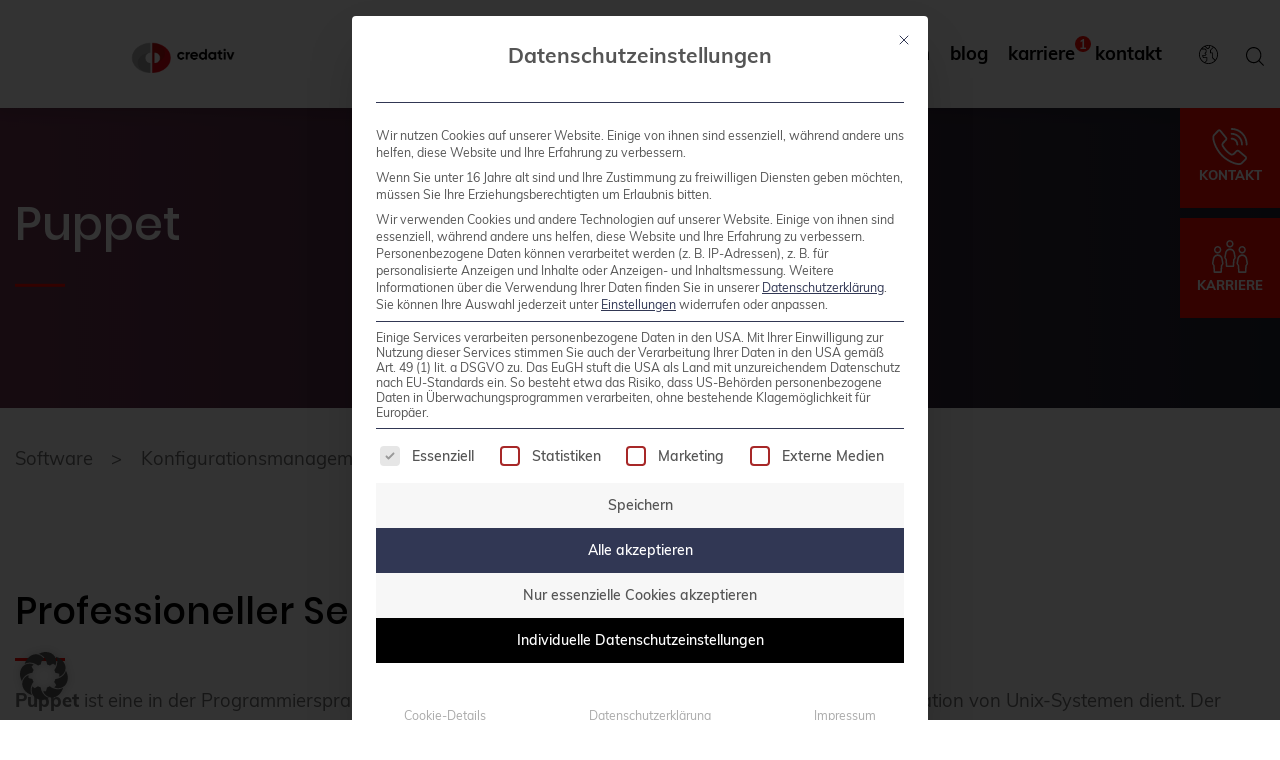

--- FILE ---
content_type: text/html; charset=utf-8
request_url: https://www.credativ.de/software/konfigurationsmanagement/puppet/
body_size: 70444
content:
<!doctype html><html lang="de-DE"><head><meta http-equiv="content-type" content="text/html; charset=UTF-8" /><meta http-equiv="X-UA-Compatible" content="IE=edge,chrome=1"><meta name="viewport" content="width=device-width, initial-scale=1, shrink-to-fit=no"><link rel="apple-touch-icon" href="favicon.png"><meta name='robots' content='index, follow, max-image-preview:large, max-snippet:-1, max-video-preview:-1' /><link rel="alternate" hreflang="de" href="https://www.credativ.de/software/konfigurationsmanagement/puppet/" /><link rel="alternate" hreflang="x-default" href="https://www.credativ.de/software/konfigurationsmanagement/puppet/" />  <script type="text/javascript" id="google_gtagjs-js-consent-mode-data-layer">window.dataLayer = window.dataLayer || [];function gtag(){dataLayer.push(arguments);}
gtag('consent', 'default', {"ad_personalization":"denied","ad_storage":"denied","ad_user_data":"denied","analytics_storage":"denied","functionality_storage":"denied","security_storage":"denied","personalization_storage":"denied","region":["AT","BE","BG","CH","CY","CZ","DE","DK","EE","ES","FI","FR","GB","GR","HR","HU","IE","IS","IT","LI","LT","LU","LV","MT","NL","NO","PL","PT","RO","SE","SI","SK"],"wait_for_update":500});
window._googlesitekitConsentCategoryMap = {"statistics":["analytics_storage"],"marketing":["ad_storage","ad_user_data","ad_personalization"],"functional":["functionality_storage","security_storage"],"preferences":["personalization_storage"]};
window._googlesitekitConsents = {"ad_personalization":"denied","ad_storage":"denied","ad_user_data":"denied","analytics_storage":"denied","functionality_storage":"denied","security_storage":"denied","personalization_storage":"denied","region":["AT","BE","BG","CH","CY","CZ","DE","DK","EE","ES","FI","FR","GB","GR","HR","HU","IE","IS","IT","LI","LT","LU","LV","MT","NL","NO","PL","PT","RO","SE","SI","SK"],"wait_for_update":500};</script> <title>Puppet | Open Source Software - credativ®</title><meta name="description" content="credativ® unterstützt Sie gerne mit einem vollumfänglichen Support im Open Source Bereich. Erfahren Sie hier mehr zur Freien Software Puppet!" /><link rel="canonical" href="https://www.credativ.de/software/konfigurationsmanagement/puppet/" /><meta property="og:locale" content="de_DE" /><meta property="og:type" content="article" /><meta property="og:title" content="Puppet" /><meta property="og:description" content="credativ® unterstützt Sie gerne mit einem vollumfänglichen Support im Open Source Bereich. Erfahren Sie hier mehr zur Freien Software Puppet!" /><meta property="og:url" content="https://www.credativ.de/software/konfigurationsmanagement/puppet/" /><meta property="og:site_name" content="credativ®" /><meta property="article:publisher" content="https://www.facebook.com/credativDE/" /><meta property="article:modified_time" content="2019-08-01T09:06:49+00:00" /><meta name="twitter:card" content="summary_large_image" /><meta name="twitter:site" content="@credativde" /><style media="all">@charset "UTF-8"; img:is([sizes=auto i],[sizes^="auto," i]){contain-intrinsic-size:3000px 1500px}
/*! This file is auto-generated */
.wp-block-button__link{color:#fff;background-color:#32373c;border-radius:9999px;box-shadow:none;text-decoration:none;padding:calc(.667em + 2px) calc(1.333em + 2px);font-size:1.125em}.wp-block-file__button{background:#32373c;color:#fff;text-decoration:none}.svg-inline--fa{display:inline-block;height:1em;overflow:visible;vertical-align:-.125em}.wp-block-font-awesome-icon svg:before,.wp-rich-text-font-awesome-icon svg:before{content:unset}.wpcf7 .screen-reader-response{position:absolute;overflow:hidden;clip:rect(1px,1px,1px,1px);clip-path:inset(50%);height:1px;width:1px;margin:-1px;padding:0;border:0;word-wrap:normal !important}.wpcf7 .hidden-fields-container{display:none}.wpcf7 form .wpcf7-response-output{margin:2em .5em 1em;padding:.2em 1em;border:2px solid #00a0d2}.wpcf7 form.init .wpcf7-response-output,.wpcf7 form.resetting .wpcf7-response-output,.wpcf7 form.submitting .wpcf7-response-output{display:none}.wpcf7 form.sent .wpcf7-response-output{border-color:#46b450}.wpcf7 form.failed .wpcf7-response-output,.wpcf7 form.aborted .wpcf7-response-output{border-color:#dc3232}.wpcf7 form.spam .wpcf7-response-output{border-color:#f56e28}.wpcf7 form.invalid .wpcf7-response-output,.wpcf7 form.unaccepted .wpcf7-response-output,.wpcf7 form.payment-required .wpcf7-response-output{border-color:#ffb900}.wpcf7-form-control-wrap{position:relative}.wpcf7-not-valid-tip{color:#dc3232;font-size:1em;font-weight:400;display:block}.use-floating-validation-tip .wpcf7-not-valid-tip{position:relative;top:-2ex;left:1em;z-index:100;border:1px solid #dc3232;background:#fff;padding:.2em .8em;width:24em}.wpcf7-list-item{display:inline-block;margin:0 0 0 1em}.wpcf7-list-item-label:before,.wpcf7-list-item-label:after{content:" "}.wpcf7-spinner{visibility:hidden;display:inline-block;background-color:#23282d;opacity:.75;width:24px;height:24px;border:none;border-radius:100%;padding:0;margin:0 24px;position:relative}form.submitting .wpcf7-spinner{visibility:visible}.wpcf7-spinner:before{content:'';position:absolute;background-color:#fbfbfc;top:4px;left:4px;width:6px;height:6px;border:none;border-radius:100%;transform-origin:8px 8px;animation-name:spin;animation-duration:1s;animation-timing-function:linear;animation-iteration-count:infinite}@media (prefers-reduced-motion:reduce){.wpcf7-spinner:before{animation-name:blink;animation-duration:2s}}@keyframes spin{from{transform:rotate(0deg)}to{transform:rotate(360deg)}}@keyframes blink{from{opacity:0}50%{opacity:1}to{opacity:0}}.wpcf7 [inert]{opacity:.5}.wpcf7 input[type=file]{cursor:pointer}.wpcf7 input[type=file]:disabled{cursor:default}.wpcf7 .wpcf7-submit:disabled{cursor:not-allowed}.wpcf7 input[type=url],.wpcf7 input[type=email],.wpcf7 input[type=tel]{direction:ltr}.wpcf7-reflection>output{display:list-item;list-style:none}.wpcf7-reflection>output[hidden]{display:none}.wp-block-seoaic-faq-block{margin-bottom:40px;margin-top:40px}.wp-block-seoaic-faq-block .seoaic-question{word-wrap:anywhere}.seoaic-multistep-form{box-sizing:border-box;display:flex;flex-direction:column;gap:1rem;margin:0 auto 1rem!important;overflow:hidden;position:relative}.seoaic-multistep-form.seoaic_leads_form_box_add_shadow_on{box-shadow:0 0 7px 0 #717171}.seoaic-multistep-form.seoaic_leads_form_box_add_shadow_off{box-shadow:unset!important}.seoaic-multistep-form.seoaic-ms-position-corner{bottom:10px;display:block;height:500px;margin:0!important;min-width:450px;overflow:hidden;position:fixed;right:15px;transition:height .3s linear .2s,border .3s linear .2s;width:25%;z-index:100}.seoaic-multistep-form.seoaic-ms-position-corner.closed{border:0!important;height:0;min-width:0;overflow:visible;transition:height .3s linear .1s,border .3s linear .1s;width:100%}.seoaic-multistep-form.seoaic-ms-position-corner.closed .seoaic-ms-open{align-items:center;border-radius:50%;box-shadow:0 0 5px -2px #797979;display:block;display:flex;height:45px;justify-content:center;width:45px}.seoaic-multistep-form.seoaic-ms-position-corner.closed .seoaic-ms-open:hover{box-shadow:0 0 8px -2px #797979}.seoaic-multistep-form.seoaic-ms-position-corner.closed .seoaic-ms-open>span{align-items:center;display:flex;font-size:25px;justify-content:center}.seoaic-multistep-form.seoaic-ms-position-corner.closed .seoaic-ms-closed-msg-wrapper{opacity:1;right:0}.seoaic-multistep-form.seoaic-ms-position-corner.closed .seoaic-ms-closed-msg{max-width:400px;min-width:280px}.seoaic-multistep-form.seoaic-ms-position-corner.closed .seoaic-ms-chat-icon{background-position:50%;background-repeat:no-repeat;background-size:contain;box-sizing:content-box;height:46px;left:10px;position:absolute;top:50%;transform:translateY(-50%);width:46px}.seoaic-multistep-form.seoaic-ms-position-corner.closed .seoaic-ms-chat-header,.seoaic-multistep-form.seoaic-ms-position-corner.closed .seoaic-ms-steps-wrapper{display:none}.seoaic-multistep-form.seoaic-ms-position-corner .seoaic-ms-steps{overflow-y:scroll}.seoaic-multistep-form.seoaic-ms-position-corner .seoaic-ms-step{min-height:unset}.seoaic-multistep-form.seoaic-ms-position-corner .seoaic-ms-contact-fields-wrapper,.seoaic-multistep-form.seoaic-ms-position-corner .seoaic-ms-textarea-content{width:100%}.seoaic-multistep-form.seoaic-ms-position-corner .seoaic-ms-chat-header{display:flex;justify-content:space-between;position:relative}.seoaic-multistep-form.seoaic-ms-position-corner .seoaic-ms-closed-msg-wrapper{align-items:end;bottom:0;display:flex;gap:24px;opacity:0;position:absolute;right:-350px;transition:all .3s cubic-bezier(.68,-.55,.27,1.55) .45s;z-index:-1}.seoaic-multistep-form.seoaic-ms-position-corner .seoaic-ms-closed-msg{border-radius:15px;box-shadow:0 0 5px -2px #797979;min-width:0;position:relative}.seoaic-multistep-form.seoaic-ms-position-corner .seoaic-ms-closed-msg:hover{box-shadow:0 0 8px -2px #797979}.seoaic-multistep-form.seoaic-ms-position-corner .seoaic-ms-clised-msg-connector{bottom:20px;box-shadow:0 0 5px -2px #797979;height:15px;position:absolute;right:60px;transform:skew(60deg);width:30px;z-index:-1}.seoaic-multistep-form.seoaic-ms-position-corner .seoaic-ms-chat-content{display:flex;flex-direction:column;gap:5px;padding:15px 10px 15px 0}.seoaic-multistep-form.seoaic-ms-position-corner .seoaic-ms-closed-msg-text-wrapper,.seoaic-multistep-form.seoaic-ms-position-corner .seoaic-ms-closed-msg-title-wrapper{line-height:1.3rem;padding-left:15px}.seoaic-multistep-form.seoaic-ms-position-corner .seoaic-ms-closed-msg-text,.seoaic-multistep-form.seoaic-ms-position-corner .seoaic-ms-closed-msg-title{display:inline-block;font-size:16px;line-height:1.3rem}.seoaic-multistep-form.seoaic-ms-position-corner .seoaic-ms-closed-msg-title{font-weight:600}.seoaic-multistep-form.seoaic-ms-position-corner .seoaic-ms-closed-msg-close-wrapper{position:absolute;right:3px;top:3px}.seoaic-multistep-form.seoaic-ms-position-corner .seoaic-ms-closed-msg-close-icon{align-items:center;border-radius:50%;display:flex;font-size:16px;justify-content:center;opacity:.7;padding:2px;position:relative;transition:.1s linear}.seoaic-multistep-form.seoaic-ms-position-corner .seoaic-ms-closed-msg-close-icon:hover{box-shadow:0 0 8px -2px #797979;opacity:1}.seoaic-multistep-form.seoaic-ms-position-corner .seoaic-ms-steps-wrapper{box-sizing:content-box;height:calc(100% - 90px);padding-bottom:30px}.seoaic-multistep-form.seoaic-ms-position-corner .seoaic-ms-chat-header-icon-wrapper{padding:5px 10px}.seoaic-multistep-form.seoaic-ms-position-corner .seoaic-ms-chat-header-icon{background-position:50%;background-repeat:no-repeat;background-size:cover;height:100%;width:50px}.seoaic-multistep-form.seoaic-ms-position-corner .seoaic-ms-chat-title-wrapper{align-items:center;display:flex;flex:1 1 auto;font-size:18px;font-weight:700;text-align:center}.seoaic-multistep-form .seoaic-ms-closed-msg-wrapper{display:none}.seoaic-multistep-form .seoaic-ms-chat-header{display:none;height:60px}.seoaic-multistep-form .seoaic-ms-close-wrapper{align-items:center;display:flex;justify-content:center;width:60px}.seoaic-multistep-form .seoaic-ms-close-wrapper>span{border-radius:50%;cursor:pointer;font-size:30px;height:auto;transition:all .1s linear;width:auto}.seoaic-multistep-form .seoaic-ms-close-wrapper>span:hover{box-shadow:0 0 1px #b0b0b0}.seoaic-multistep-form .seoaic-ms-open-click{cursor:pointer}.seoaic-multistep-form .seoaic-ms-steps-wrapper{background-color:#fff;height:100%}.seoaic-multistep-form .seoaic-ms-steps{height:100%;overflow:hidden;padding:10px 15px}.seoaic-multistep-form .seoaic-ms-step{height:auto;margin-top:1rem;min-height:130px;opacity:1;position:relative;top:0;transition:all 1s ease-out;visibility:visible}.seoaic-multistep-form .seoaic-ms-step.hide{height:0;opacity:0;position:absolute;top:30px;visibility:collapse}.seoaic-multistep-form .seoaic-ms-step-question{font-weight:500;margin:0}.seoaic-multistep-form .seoaic-ms-step-question,.seoaic-multistep-form .seoaic-ms-text-message-wrapper{border-style:solid;border-width:0;display:inline-block;font-size:13px;line-height:1.2;padding:15px!important}.seoaic-multistep-form .seoaic-ms-step-content.hide-animate{animation-duration:.5s;animation-fill-mode:forwards;animation-name:fade-out}.seoaic-multistep-form .seoaic-ms-step-content .seoaic-ms-text-message-wrapper{animation-delay:.4s;animation-duration:1s;animation-fill-mode:forwards;animation-name:slide-in;margin-top:1rem;opacity:0;position:relative}@keyframes fade-out{0%{max-height:500px;opacity:1}to{max-height:0;opacity:0;position:absolute}}@keyframes slide-in{0%{opacity:0;top:40px}to{opacity:1;top:0}}.seoaic-multistep-form .seoaic-ms-step-answers-wrapper{display:flex;flex-wrap:wrap;gap:5px;justify-content:end;opacity:0;padding:1rem 0 0;position:relative;transition:top 1s linear}.seoaic-multistep-form .seoaic-ms-step-answers-wrapper.seoaic-flex-column{flex-direction:column}.seoaic-multistep-form .seoaic-ms-step-answers-wrapper.show-animate{animation-delay:.3s;animation-duration:1s;animation-fill-mode:forwards;animation-name:fade-in}@keyframes fade-in{0%{opacity:0;top:30px}to{opacity:1;top:0}}.seoaic-multistep-form .seoaic-ms-answer-wrapper{display:flex;justify-content:end}.seoaic-multistep-form .seoaic-ms-answer-item{border-style:solid;border-width:0;display:inline-block;padding:15px;text-align:center;word-break:break-word}.seoaic-multistep-form .seoaic-ms-textarea-wrapper{display:flex;justify-content:end;margin:1rem 0}.seoaic-multistep-form .seoaic-ms-textarea-content{min-width:300px;width:70%}.seoaic-multistep-form textarea{background:#fff;border:0!important;box-sizing:border-box;color:#111!important;font-size:13px!important;height:110px;line-height:1rem!important;margin:0!important;padding:20px!important;width:100%}.seoaic-multistep-form .seoaic-ms-multi-items-wrapper{display:flex;flex-wrap:wrap;gap:5px;justify-content:end;margin:1rem 0}.seoaic-multistep-form .seoaic-ms-multi-item{align-items:center;border-style:solid;border-width:0;cursor:pointer;display:flex;margin:0;padding:15px}.seoaic-multistep-form .seoaic-ms-multi-item input[type=checkbox]{-webkit-appearance:auto;-moz-appearance:auto;display:block;flex:0 0 14px;margin-right:6px;opacity:1;padding:0;position:relative}.seoaic-multistep-form .seoaic-ms-buttons-wrapper{display:flex;flex-wrap:wrap;gap:5px;justify-content:end;margin-top:1rem}.seoaic-multistep-form .seoaic-ms-buttons-wrapper button{border-style:solid;cursor:pointer;min-width:100px;padding:15px!important;text-transform:unset;transition:all .2s linear;white-space:wrap}.seoaic-multistep-form .seoaic-ms-buttons-wrapper button:hover{box-shadow:2px 2px 3px 1px #000}.seoaic-multistep-form .seoaic-ms-contact-fields-container{display:flex;justify-content:end;margin:1rem 0}.seoaic-multistep-form .seoaic-ms-contact-fields-wrapper{box-sizing:border-box;display:flex;flex:0 0 50%;flex-direction:column;gap:10px;min-width:300px;padding:15px}.seoaic-multistep-form .seoaic-ms-contact-fields-wrapper input,.seoaic-multistep-form .seoaic-ms-textarea-content textarea{box-shadow:inset 0 0 4px 0 rgba(0,0,0,.2);transition:all .2s linear}.seoaic-multistep-form .seoaic-ms-contact-fields-wrapper input:focus,.seoaic-multistep-form .seoaic-ms-textarea-content textarea:focus{box-shadow:inset 2px 2px 10px -2px rgba(0,0,0,.2)}.seoaic-multistep-form .seoaic-ms-contact-fields-wrapper select{box-shadow:2px 2px 10px 0 rgba(0,0,0,.2)}.seoaic-multistep-form .seoaic-ms-contact-field-content{display:flex;flex-direction:column}.seoaic-multistep-form .seoaic-ms-contact-field-content input[type=email],.seoaic-multistep-form .seoaic-ms-contact-field-content input[type=tel],.seoaic-multistep-form .seoaic-ms-contact-field-content input[type=text],.seoaic-multistep-form .seoaic-ms-contact-field-content select{background-color:#fff;border:0;box-sizing:border-box;color:#111;line-height:1;margin:0;padding:15px;width:100%!important}.seoaic-multistep-form .seoaic-ms-contact-field-content .seoaic-field-has-icon input[type=email],.seoaic-multistep-form .seoaic-ms-contact-field-content .seoaic-field-has-icon input[type=tel],.seoaic-multistep-form .seoaic-ms-contact-field-content .seoaic-field-has-icon input[type=text]{padding-left:40px}.seoaic-multistep-form .seoaic-ms-contact-field-content select{-webkit-appearance:none;-moz-appearance:none;appearance:none;background:#fff url("data:image/svg+xml;charset=US-ASCII,%3Csvg%20width%3D%2220%22%20height%3D%2220%22%20xmlns%3D%22http%3A%2F%2Fwww.w3.org%2F2000%2Fsvg%22%3E%3Cpath%20d%3D%22M5%206l5%205%205-5%202%201-7%207-7-7%202-1z%22%20fill%3D%22%23555%22%2F%3E%3C%2Fsvg%3E") no-repeat right 15px top 55%;cursor:pointer}.seoaic-multistep-form .seoaic-ms-contact-field-content label{font-weight:400;margin:0}.seoaic-multistep-form .seoaic-input-name-icon:before{content:url("data:image/svg+xml;charset=utf-8,%3Csvg xmlns='http://www.w3.org/2000/svg' width='30' height='35' viewBox='0 0 30 20'%3E%3Cpath fill='%235b5b5b' d='M12 12a6 6 0 1 0-6-6 6.006 6.006 0 0 0 6 6m0-10a4 4 0 1 1-4 4 4 4 0 0 1 4-4M12 14a9.01 9.01 0 0 0-9 9 1 1 0 0 0 2 0 7 7 0 0 1 14 0 1 1 0 0 0 2 0 9.01 9.01 0 0 0-9-9'/%3E%3C/svg%3E")}.seoaic-multistep-form .seoaic-input-email-icon:before{content:url("data:image/svg+xml;charset=utf-8,%3Csvg xmlns='http://www.w3.org/2000/svg' width='30' height='35' viewBox='0 0 30 20'%3E%3Cpath fill='%235b5b5b' d='M19 1H5a5.006 5.006 0 0 0-5 5v12a5.006 5.006 0 0 0 5 5h14a5.006 5.006 0 0 0 5-5V6a5.006 5.006 0 0 0-5-5M5 3h14a3 3 0 0 1 2.78 1.887l-7.658 7.659a3.007 3.007 0 0 1-4.244 0L2.22 4.887A3 3 0 0 1 5 3m14 18H5a3 3 0 0 1-3-3V7.5l6.464 6.46a5.007 5.007 0 0 0 7.072 0L22 7.5V18a3 3 0 0 1-3 3'/%3E%3C/svg%3E")}.seoaic-multistep-form .seoaic-input-tel-icon:before{content:url("data:image/svg+xml;charset=utf-8,%3Csvg xmlns='http://www.w3.org/2000/svg' width='30' height='35' data-name='Layer 1' viewBox='0 0 30 20'%3E%3Cpath fill='%235b5b5b' d='M22.17 1.82 21.12.91a3.096 3.096 0 0 0-4.38 0c-.03.03-1.88 2.44-1.88 2.44a3.106 3.106 0 0 0 0 4.28l1.16 1.46c-1.46 3.31-3.73 5.59-6.93 6.95l-1.46-1.17a3.086 3.086 0 0 0-4.28 0S.94 16.72.91 16.75C-.3 17.96-.3 19.92.86 21.08l1 1.15c1.15 1.15 2.7 1.78 4.38 1.78C13.88 24.01 24 13.88 24 6.25c0-1.67-.63-3.23-1.83-4.42ZM6.24 22c-1.14 0-2.19-.42-2.91-1.15l-1-1.15a1.1 1.1 0 0 1-.04-1.51s2.39-1.84 2.42-1.87c.41-.41 1.13-.41 1.55 0 .03.03 2.04 1.64 2.04 1.64.28.22.65.28.98.15 4.14-1.58 7.11-4.54 8.82-8.81.13-.33.08-.71-.15-1 0 0-1.61-2.02-1.63-2.04-.43-.43-.43-1.12 0-1.55.03-.03 1.87-2.42 1.87-2.42.43-.39 1.1-.38 1.56.08l1.05.91c.77.77 1.2 1.82 1.2 2.96C22 13.2 12.23 22 6.24 22'/%3E%3C/svg%3E")}.seoaic-multistep-form .seoaic-input-email-icon,.seoaic-multistep-form .seoaic-input-name-icon,.seoaic-multistep-form .seoaic-input-tel-icon{position:relative}.seoaic-multistep-form .seoaic-input-email-icon:before,.seoaic-multistep-form .seoaic-input-name-icon:before,.seoaic-multistep-form .seoaic-input-tel-icon:before{left:10px;position:absolute;top:50%;transform:translateY(-50%)}.seoaic-multistep-form .seoaic-ms-bot-icon{position:absolute}.seoaic-multistep-form .seoaic-multistep-progress-wrapper{bottom:0;position:absolute;width:100%}.seoaic-multistep-form .seoaic-multistep-progress{background-color:#000;bottom:0;height:5px;left:0;position:absolute;width:0}.seoaic-multistep-form:not(.seoaic-multistep-form-preview) .seoaic-multistep-progress{transition:all .5s linear 1s}@media(max-width:576px){.seoaic-multistep-form .seoaic-ms-answer-item,.seoaic-multistep-form .seoaic-ms-buttons-wrapper button,.seoaic-multistep-form .seoaic-ms-multi-item{width:100%}.seoaic-multistep-form .seoaic-ms-textarea-content{min-width:100%}.seoaic-multistep-form .seoaic-ms-textarea-content textarea{height:150px;padding:10px}.seoaic-multistep-form .seoaic-ms-contact-fields-wrapper{min-width:100%}}.seoaic-interactive-article-block.seoaic-ia-hide-if-no-js{display:none}.seoaic-multistep-form{border-radius:0 !important;border:0 solid #000 !important}.seoaic-multistep-form .seoaic-ms-chat-header{background:#000;color:#fff}.seoaic-multistep-form .seoaic-ms-steps-wrapper{background-color:#fff !important}div.seoaic-multistep-form .seoaic-ms-step-question{background:#fff;color:#100717;font-size:13px;border-radius:0;border:0 solid #000 !important}.seoaic-multistep-form .seoaic-ms-text-message-wrapper{background:#fff;color:#100717;font-size:13px;border-radius:0;border:0 solid #000}.seoaic-multistep-form .seoaic-ms-multi-items-wrapper label{background:#fff;color:#100717;font-size:13px;border-radius:0;border:0 solid #000}.seoaic-multistep-form .seoaic-ms-textarea-content textarea{border-radius:0;outline:1px solid #fff}.seoaic-multistep-form .seoaic-ms-contact-fields-wrapper{background:#fff;border-radius:0;border:0 solid #000}.seoaic-multistep-form .seoaic-ms-contact-field{border-radius:0;outline:1px solid #fff;font-size:13px}.seoaic-multistep-form .seoaic-ms-contact-field-content label{color:#100717;font-size:13px}.seoaic-multistep-form .seoaic-ms-buttons-wrapper button{background:#fff !important;color:#100717 !important;font-size:13px !important;border-radius:0 !important;border:0 solid #000 !important}.seoaic-multistep-form .seoaic-ms-answer-item{background:#fff;color:#100717;font-size:13px;border-radius:0;border:0 solid #000}.seoaic-multistep-form .seoaic-ms-bot-icon.show{background-color:#000;background-size:100% 100%;background-position:center center;background-repeat:no-repeat;border-radius:0;border:0 solid #000;width:46px;height:46px;left:0;box-sizing:content-box}.seoaic-multistep-form .seoaic-multistep-progress{height:5px;background-color:#000}.seoaic-ms-open,.seoaic-ms-closed-msg{background-color:#000;color:#fff}.seoaic-ms-closed-msg-close-icon{color:#fff}.seoaic-ms-clised-msg-connector{background-color:#000}.seoaic-ia-buttons-content button{background:#fff;color:#100717;font-size:13px;border-radius:0;border:0 solid #000}.seoaic-ia-multi-items-wrapper label{background:#fff;color:#100717;font-size:13px;border-radius:0;border:0 solid #000}.seoaic-ia-textarea-content textarea{border-radius:0;outline:1px solid #fff}
/*!
Theme Name: credativ Website
Theme URI: www.credativ.de
Description: baseplus® - we create for you
Version: 1.1
Author: Baseplus DIGITAL MEDIA GmbH
Author URI: www.baseplus.de
License: proprietary
*/
.slick-slider{position:relative;display:block;-webkit-box-sizing:border-box;box-sizing:border-box;-webkit-touch-callout:none;-webkit-user-select:none;-moz-user-select:none;-ms-user-select:none;user-select:none;-ms-touch-action:pan-y;touch-action:pan-y;-webkit-tap-highlight-color:transparent}.slick-list{position:relative;overflow:hidden;display:block;margin:0;padding:0}.slick-list:focus{outline:none}.slick-list.dragging{cursor:pointer;cursor:hand}.slick-slider .slick-track,.slick-slider .slick-list{-webkit-transform:translate3d(0,0,0);transform:translate3d(0,0,0)}.slick-track{position:relative;left:0;top:0;display:block;margin-left:auto;margin-right:auto}.slick-track:before,.slick-track:after{content:"";display:table}.slick-track:after{clear:both}.slick-loading .slick-track{visibility:hidden}.slick-slide{float:left;height:100%;min-height:1px;display:none}[dir=rtl] .slick-slide{float:right}.slick-slide img{display:block}.slick-slide.slick-loading img{display:none}.slick-slide.dragging img{pointer-events:none}.slick-initialized .slick-slide{display:block}.slick-loading .slick-slide{visibility:hidden}.slick-vertical .slick-slide{display:block;height:auto;border:1px solid transparent}.slick-arrow.slick-hidden{display:none}:root{--blue:#1f2332;--indigo:#6610f2;--purple:#6f42c1;--pink:#e83e8c;--red:#ff0800;--orange:#fd7e14;--yellow:#ffc107;--green:#28a745;--teal:#20c997;--cyan:#17a2b8;--white:#fff;--gray:#707070;--gray-dark:#343a40;--primary:#ff0800;--secondary:#707070;--success:#28a745;--info:#17a2b8;--warning:#ffc107;--danger:#ff0800;--light:#f8f9fa;--dark:#343a40;--breakpoint-xs:0;--breakpoint-sm:576px;--breakpoint-md:768px;--breakpoint-lg:1002px;--breakpoint-xl:1200px;--font-family-sans-serif:"Muli",-apple-system,BlinkMacSystemFont,"Segoe UI",Roboto,"Helvetica Neue",Arial,"Noto Sans",sans-serif,"Apple Color Emoji","Segoe UI Emoji","Segoe UI Symbol","Noto Color Emoji";--font-family-monospace:SFMono-Regular,Menlo,Monaco,Consolas,"Liberation Mono","Courier New",monospace}*,*:before,*:after{-webkit-box-sizing:border-box;box-sizing:border-box}html{font-family:sans-serif;line-height:1.15;-webkit-text-size-adjust:100%;-webkit-tap-highlight-color:rgba(0,0,0,0)}article,aside,figcaption,figure,footer,header,hgroup,main,nav,section{display:block}body{margin:0;font-family:"Muli",-apple-system,BlinkMacSystemFont,"Segoe UI",Roboto,"Helvetica Neue",Arial,"Noto Sans",sans-serif,"Apple Color Emoji","Segoe UI Emoji","Segoe UI Symbol","Noto Color Emoji";font-size:1.15rem;font-weight:400;line-height:1.5;color:#707070;text-align:left;background-color:#fff}[tabindex="-1"]:focus{outline:0 !important}hr{-webkit-box-sizing:content-box;box-sizing:content-box;height:0;overflow:visible}h1,h2,h3,h4,h5,h6{margin-top:0;margin-bottom:.5rem}p{margin-top:0;margin-bottom:2.5rem}abbr[title],abbr[data-original-title]{text-decoration:underline;-webkit-text-decoration:underline dotted;text-decoration:underline dotted;cursor:help;border-bottom:0;-webkit-text-decoration-skip-ink:none;text-decoration-skip-ink:none}address{margin-bottom:1rem;font-style:normal;line-height:inherit}ol,ul,dl{margin-top:0;margin-bottom:1rem}ol ol,ul ul,ol ul,ul ol{margin-bottom:0}dt{font-weight:700}dd{margin-bottom:.5rem;margin-left:0}blockquote{margin:0 0 1rem}b,strong{font-weight:800}small{font-size:80%}sub,sup{position:relative;font-size:75%;line-height:0;vertical-align:baseline}sub{bottom:-.25em}sup{top:-.5em}a{color:#707070;text-decoration:none;background-color:transparent}a:hover{color:#4a4a4a;text-decoration:underline}a:not([href]):not([tabindex]){color:inherit;text-decoration:none}a:not([href]):not([tabindex]):hover,a:not([href]):not([tabindex]):focus{color:inherit;text-decoration:none}a:not([href]):not([tabindex]):focus{outline:0}pre,code,kbd,samp{font-family:SFMono-Regular,Menlo,Monaco,Consolas,"Liberation Mono","Courier New",monospace;font-size:1em}pre{margin-top:0;margin-bottom:1rem;overflow:auto}figure{margin:0 0 1rem}img{vertical-align:middle;border-style:none}svg{overflow:hidden;vertical-align:middle}table{border-collapse:collapse}caption{padding-top:.75rem;padding-bottom:.75rem;color:#707070;text-align:left;caption-side:bottom}th{text-align:inherit}label{display:inline-block;margin-bottom:.5rem}button{border-radius:0}button:focus{outline:1px dotted;outline:5px auto -webkit-focus-ring-color}input,button,select,optgroup,textarea{margin:0;font-family:inherit;font-size:inherit;line-height:inherit}button,input{overflow:visible}button,select{text-transform:none}select{word-wrap:normal}button,[type=button],[type=reset],[type=submit]{-webkit-appearance:button}button:not(:disabled),[type=button]:not(:disabled),[type=reset]:not(:disabled),[type=submit]:not(:disabled){cursor:pointer}button::-moz-focus-inner,[type=button]::-moz-focus-inner,[type=reset]::-moz-focus-inner,[type=submit]::-moz-focus-inner{padding:0;border-style:none}input[type=radio],input[type=checkbox]{-webkit-box-sizing:border-box;box-sizing:border-box;padding:0}input[type=date],input[type=time],input[type=datetime-local],input[type=month]{-webkit-appearance:listbox}textarea{overflow:auto;resize:vertical}fieldset{min-width:0;padding:0;margin:0;border:0}legend{display:block;width:100%;max-width:100%;padding:0;margin-bottom:.5rem;font-size:1.5rem;line-height:inherit;color:inherit;white-space:normal}@media (max-width:1200px){legend{font-size:calc(1.275rem + 0.3vw)}}progress{vertical-align:baseline}[type=number]::-webkit-inner-spin-button,[type=number]::-webkit-outer-spin-button{height:auto}[type=search]{outline-offset:-2px;-webkit-appearance:none}[type=search]::-webkit-search-decoration{-webkit-appearance:none}::-webkit-file-upload-button{font:inherit;-webkit-appearance:button}output{display:inline-block}summary{display:list-item;cursor:pointer}template{display:none}[hidden]{display:none !important}h1,h2,h3,h4,h5,h6,.h1,.h2,.h3,.h4,.h5,.h6{margin-bottom:.5rem;font-family:"Poppins",-apple-system,BlinkMacSystemFont,"Segoe UI",Roboto,"Helvetica Neue",Arial,"Noto Sans",sans-serif,"Apple Color Emoji","Segoe UI Emoji","Segoe UI Symbol","Noto Color Emoji";font-weight:500;line-height:1.2;color:#000}h1,.h1{font-size:2.875rem}@media (max-width:1200px){h1,.h1{font-size:calc(1.4125rem + 1.95vw)}}h2,.h2{font-size:2.3rem}@media (max-width:1200px){h2,.h2{font-size:calc(1.355rem + 1.26vw)}}h3,.h3{font-size:2.0125rem}@media (max-width:1200px){h3,.h3{font-size:calc(1.32625rem + 0.915vw)}}h4,.h4{font-size:1.725rem}@media (max-width:1200px){h4,.h4{font-size:calc(1.2975rem + 0.57vw)}}h5,.h5{font-size:1.4375rem}@media (max-width:1200px){h5,.h5{font-size:calc(1.26875rem + 0.225vw)}}h6,.h6{font-size:1.15rem}.lead{font-size:1.4375rem;font-weight:300}@media (max-width:1200px){.lead{font-size:calc(1.26875rem + 0.225vw)}}.display-1{font-size:6rem;font-weight:300;line-height:1.2}@media (max-width:1200px){.display-1{font-size:calc(1.725rem + 5.7vw)}}.display-2{font-size:5.5rem;font-weight:300;line-height:1.2}@media (max-width:1200px){.display-2{font-size:calc(1.675rem + 5.1vw)}}.display-3{font-size:4.5rem;font-weight:300;line-height:1.2}@media (max-width:1200px){.display-3{font-size:calc(1.575rem + 3.9vw)}}.display-4{font-size:3.5rem;font-weight:300;line-height:1.2}@media (max-width:1200px){.display-4{font-size:calc(1.475rem + 2.7vw)}}hr{margin-top:1rem;margin-bottom:1rem;border:0;border-top:1px solid rgba(0,0,0,.1)}small,.small{font-size:80%;font-weight:400}mark,.mark{padding:.2em;background-color:#fcf8e3}.list-unstyled{padding-left:0;list-style:none}.list-inline{padding-left:0;list-style:none}.list-inline-item{display:inline-block}.list-inline-item:not(:last-child){margin-right:.5rem}.initialism{font-size:90%;text-transform:uppercase}.blockquote{margin-bottom:1rem;font-size:1.4375rem}@media (max-width:1200px){.blockquote{font-size:calc(1.26875rem + 0.225vw)}}.blockquote-footer{display:block;font-size:80%;color:#707070}.blockquote-footer:before{content:"\2014\00A0"}.img-fluid{max-width:100%;height:auto}.img-thumbnail{padding:.25rem;background-color:#fff;border:1px solid #dee2e6;max-width:100%;height:auto}.figure{display:inline-block}.figure-img{margin-bottom:.5rem;line-height:1}.figure-caption{font-size:90%;color:#707070}code{font-size:87.5%;color:#ff0800;word-break:break-word}a>code{color:inherit}kbd{padding:.2rem .4rem;font-size:87.5%;color:#fff;background-color:#212529}kbd kbd{padding:0;font-size:100%;font-weight:700}pre{display:block;font-size:87.5%;color:#212529}pre code{font-size:inherit;color:inherit;word-break:normal}.pre-scrollable{max-height:340px;overflow-y:scroll}.container{width:100%;padding-right:15px;padding-left:15px;margin-right:auto;margin-left:auto}@media (min-width:576px){.container{max-width:540px}}@media (min-width:768px){.container{max-width:720px}}@media (min-width:1002px){.container{max-width:990px}}@media (min-width:1200px){.container{max-width:1280px}}.container-fluid{width:100%;padding-right:15px;padding-left:15px;margin-right:auto;margin-left:auto}.row{display:-webkit-box;display:-ms-flexbox;display:flex;-ms-flex-wrap:wrap;flex-wrap:wrap;margin-right:-15px;margin-left:-15px}.no-gutters{margin-right:0;margin-left:0}.no-gutters>.col,.no-gutters>[class*=col-]{padding-right:0;padding-left:0}.col-1,.col-2,.col-3,.col-4,.col-5,.col-6,.col-7,.col-8,.col-9,.col-10,.col-11,.col-12,.col,.col-auto,.col-sm-1,.col-sm-2,.col-sm-3,.col-sm-4,.col-sm-5,.col-sm-6,.col-sm-7,.col-sm-8,.col-sm-9,.col-sm-10,.col-sm-11,.col-sm-12,.col-sm,.col-sm-auto,.col-md-1,.col-md-2,.col-md-3,.col-md-4,.col-md-5,.col-md-6,.col-md-7,.col-md-8,.col-md-9,.col-md-10,.col-md-11,.col-md-12,.col-md,.col-md-auto,.col-lg-1,.col-lg-2,.col-lg-3,.col-lg-4,.col-lg-5,.col-lg-6,.col-lg-7,.col-lg-8,.col-lg-9,.col-lg-10,.col-lg-11,.col-lg-12,.col-lg,.col-lg-auto,.col-xl-1,.col-xl-2,.col-xl-3,.col-xl-4,.col-xl-5,.col-xl-6,.col-xl-7,.col-xl-8,.col-xl-9,.col-xl-10,.col-xl-11,.col-xl-12,.col-xl,.col-xl-auto{position:relative;width:100%;padding-right:15px;padding-left:15px}.col{-ms-flex-preferred-size:0;flex-basis:0;-webkit-box-flex:1;-ms-flex-positive:1;flex-grow:1;max-width:100%}.col-auto{-webkit-box-flex:0;-ms-flex:0 0 auto;flex:0 0 auto;width:auto;max-width:100%}.col-1{-webkit-box-flex:0;-ms-flex:0 0 8.3333333333%;flex:0 0 8.3333333333%;max-width:8.3333333333%}.col-2{-webkit-box-flex:0;-ms-flex:0 0 16.6666666667%;flex:0 0 16.6666666667%;max-width:16.6666666667%}.col-3{-webkit-box-flex:0;-ms-flex:0 0 25%;flex:0 0 25%;max-width:25%}.col-4{-webkit-box-flex:0;-ms-flex:0 0 33.3333333333%;flex:0 0 33.3333333333%;max-width:33.3333333333%}.col-5{-webkit-box-flex:0;-ms-flex:0 0 41.6666666667%;flex:0 0 41.6666666667%;max-width:41.6666666667%}.col-6{-webkit-box-flex:0;-ms-flex:0 0 50%;flex:0 0 50%;max-width:50%}.col-7{-webkit-box-flex:0;-ms-flex:0 0 58.3333333333%;flex:0 0 58.3333333333%;max-width:58.3333333333%}.col-8{-webkit-box-flex:0;-ms-flex:0 0 66.6666666667%;flex:0 0 66.6666666667%;max-width:66.6666666667%}.col-9{-webkit-box-flex:0;-ms-flex:0 0 75%;flex:0 0 75%;max-width:75%}.col-10{-webkit-box-flex:0;-ms-flex:0 0 83.3333333333%;flex:0 0 83.3333333333%;max-width:83.3333333333%}.col-11{-webkit-box-flex:0;-ms-flex:0 0 91.6666666667%;flex:0 0 91.6666666667%;max-width:91.6666666667%}.col-12{-webkit-box-flex:0;-ms-flex:0 0 100%;flex:0 0 100%;max-width:100%}.order-first{-webkit-box-ordinal-group:0;-ms-flex-order:-1;order:-1}.order-last{-webkit-box-ordinal-group:14;-ms-flex-order:13;order:13}.order-0{-webkit-box-ordinal-group:1;-ms-flex-order:0;order:0}.order-1{-webkit-box-ordinal-group:2;-ms-flex-order:1;order:1}.order-2{-webkit-box-ordinal-group:3;-ms-flex-order:2;order:2}.order-3{-webkit-box-ordinal-group:4;-ms-flex-order:3;order:3}.order-4{-webkit-box-ordinal-group:5;-ms-flex-order:4;order:4}.order-5{-webkit-box-ordinal-group:6;-ms-flex-order:5;order:5}.order-6{-webkit-box-ordinal-group:7;-ms-flex-order:6;order:6}.order-7{-webkit-box-ordinal-group:8;-ms-flex-order:7;order:7}.order-8{-webkit-box-ordinal-group:9;-ms-flex-order:8;order:8}.order-9{-webkit-box-ordinal-group:10;-ms-flex-order:9;order:9}.order-10{-webkit-box-ordinal-group:11;-ms-flex-order:10;order:10}.order-11{-webkit-box-ordinal-group:12;-ms-flex-order:11;order:11}.order-12{-webkit-box-ordinal-group:13;-ms-flex-order:12;order:12}.offset-1{margin-left:8.3333333333%}.offset-2{margin-left:16.6666666667%}.offset-3{margin-left:25%}.offset-4{margin-left:33.3333333333%}.offset-5{margin-left:41.6666666667%}.offset-6{margin-left:50%}.offset-7{margin-left:58.3333333333%}.offset-8{margin-left:66.6666666667%}.offset-9{margin-left:75%}.offset-10{margin-left:83.3333333333%}.offset-11{margin-left:91.6666666667%}@media (min-width:576px){.col-sm{-ms-flex-preferred-size:0;flex-basis:0;-webkit-box-flex:1;-ms-flex-positive:1;flex-grow:1;max-width:100%}.col-sm-auto{-webkit-box-flex:0;-ms-flex:0 0 auto;flex:0 0 auto;width:auto;max-width:100%}.col-sm-1{-webkit-box-flex:0;-ms-flex:0 0 8.3333333333%;flex:0 0 8.3333333333%;max-width:8.3333333333%}.col-sm-2{-webkit-box-flex:0;-ms-flex:0 0 16.6666666667%;flex:0 0 16.6666666667%;max-width:16.6666666667%}.col-sm-3{-webkit-box-flex:0;-ms-flex:0 0 25%;flex:0 0 25%;max-width:25%}.col-sm-4{-webkit-box-flex:0;-ms-flex:0 0 33.3333333333%;flex:0 0 33.3333333333%;max-width:33.3333333333%}.col-sm-5{-webkit-box-flex:0;-ms-flex:0 0 41.6666666667%;flex:0 0 41.6666666667%;max-width:41.6666666667%}.col-sm-6{-webkit-box-flex:0;-ms-flex:0 0 50%;flex:0 0 50%;max-width:50%}.col-sm-7{-webkit-box-flex:0;-ms-flex:0 0 58.3333333333%;flex:0 0 58.3333333333%;max-width:58.3333333333%}.col-sm-8{-webkit-box-flex:0;-ms-flex:0 0 66.6666666667%;flex:0 0 66.6666666667%;max-width:66.6666666667%}.col-sm-9{-webkit-box-flex:0;-ms-flex:0 0 75%;flex:0 0 75%;max-width:75%}.col-sm-10{-webkit-box-flex:0;-ms-flex:0 0 83.3333333333%;flex:0 0 83.3333333333%;max-width:83.3333333333%}.col-sm-11{-webkit-box-flex:0;-ms-flex:0 0 91.6666666667%;flex:0 0 91.6666666667%;max-width:91.6666666667%}.col-sm-12{-webkit-box-flex:0;-ms-flex:0 0 100%;flex:0 0 100%;max-width:100%}.order-sm-first{-webkit-box-ordinal-group:0;-ms-flex-order:-1;order:-1}.order-sm-last{-webkit-box-ordinal-group:14;-ms-flex-order:13;order:13}.order-sm-0{-webkit-box-ordinal-group:1;-ms-flex-order:0;order:0}.order-sm-1{-webkit-box-ordinal-group:2;-ms-flex-order:1;order:1}.order-sm-2{-webkit-box-ordinal-group:3;-ms-flex-order:2;order:2}.order-sm-3{-webkit-box-ordinal-group:4;-ms-flex-order:3;order:3}.order-sm-4{-webkit-box-ordinal-group:5;-ms-flex-order:4;order:4}.order-sm-5{-webkit-box-ordinal-group:6;-ms-flex-order:5;order:5}.order-sm-6{-webkit-box-ordinal-group:7;-ms-flex-order:6;order:6}.order-sm-7{-webkit-box-ordinal-group:8;-ms-flex-order:7;order:7}.order-sm-8{-webkit-box-ordinal-group:9;-ms-flex-order:8;order:8}.order-sm-9{-webkit-box-ordinal-group:10;-ms-flex-order:9;order:9}.order-sm-10{-webkit-box-ordinal-group:11;-ms-flex-order:10;order:10}.order-sm-11{-webkit-box-ordinal-group:12;-ms-flex-order:11;order:11}.order-sm-12{-webkit-box-ordinal-group:13;-ms-flex-order:12;order:12}.offset-sm-0{margin-left:0}.offset-sm-1{margin-left:8.3333333333%}.offset-sm-2{margin-left:16.6666666667%}.offset-sm-3{margin-left:25%}.offset-sm-4{margin-left:33.3333333333%}.offset-sm-5{margin-left:41.6666666667%}.offset-sm-6{margin-left:50%}.offset-sm-7{margin-left:58.3333333333%}.offset-sm-8{margin-left:66.6666666667%}.offset-sm-9{margin-left:75%}.offset-sm-10{margin-left:83.3333333333%}.offset-sm-11{margin-left:91.6666666667%}}@media (min-width:768px){.col-md{-ms-flex-preferred-size:0;flex-basis:0;-webkit-box-flex:1;-ms-flex-positive:1;flex-grow:1;max-width:100%}.col-md-auto{-webkit-box-flex:0;-ms-flex:0 0 auto;flex:0 0 auto;width:auto;max-width:100%}.col-md-1{-webkit-box-flex:0;-ms-flex:0 0 8.3333333333%;flex:0 0 8.3333333333%;max-width:8.3333333333%}.col-md-2{-webkit-box-flex:0;-ms-flex:0 0 16.6666666667%;flex:0 0 16.6666666667%;max-width:16.6666666667%}.col-md-3{-webkit-box-flex:0;-ms-flex:0 0 25%;flex:0 0 25%;max-width:25%}.col-md-4{-webkit-box-flex:0;-ms-flex:0 0 33.3333333333%;flex:0 0 33.3333333333%;max-width:33.3333333333%}.col-md-5{-webkit-box-flex:0;-ms-flex:0 0 41.6666666667%;flex:0 0 41.6666666667%;max-width:41.6666666667%}.col-md-6{-webkit-box-flex:0;-ms-flex:0 0 50%;flex:0 0 50%;max-width:50%}.col-md-7{-webkit-box-flex:0;-ms-flex:0 0 58.3333333333%;flex:0 0 58.3333333333%;max-width:58.3333333333%}.col-md-8{-webkit-box-flex:0;-ms-flex:0 0 66.6666666667%;flex:0 0 66.6666666667%;max-width:66.6666666667%}.col-md-9{-webkit-box-flex:0;-ms-flex:0 0 75%;flex:0 0 75%;max-width:75%}.col-md-10{-webkit-box-flex:0;-ms-flex:0 0 83.3333333333%;flex:0 0 83.3333333333%;max-width:83.3333333333%}.col-md-11{-webkit-box-flex:0;-ms-flex:0 0 91.6666666667%;flex:0 0 91.6666666667%;max-width:91.6666666667%}.col-md-12{-webkit-box-flex:0;-ms-flex:0 0 100%;flex:0 0 100%;max-width:100%}.order-md-first{-webkit-box-ordinal-group:0;-ms-flex-order:-1;order:-1}.order-md-last{-webkit-box-ordinal-group:14;-ms-flex-order:13;order:13}.order-md-0{-webkit-box-ordinal-group:1;-ms-flex-order:0;order:0}.order-md-1{-webkit-box-ordinal-group:2;-ms-flex-order:1;order:1}.order-md-2{-webkit-box-ordinal-group:3;-ms-flex-order:2;order:2}.order-md-3{-webkit-box-ordinal-group:4;-ms-flex-order:3;order:3}.order-md-4{-webkit-box-ordinal-group:5;-ms-flex-order:4;order:4}.order-md-5{-webkit-box-ordinal-group:6;-ms-flex-order:5;order:5}.order-md-6{-webkit-box-ordinal-group:7;-ms-flex-order:6;order:6}.order-md-7{-webkit-box-ordinal-group:8;-ms-flex-order:7;order:7}.order-md-8{-webkit-box-ordinal-group:9;-ms-flex-order:8;order:8}.order-md-9{-webkit-box-ordinal-group:10;-ms-flex-order:9;order:9}.order-md-10{-webkit-box-ordinal-group:11;-ms-flex-order:10;order:10}.order-md-11{-webkit-box-ordinal-group:12;-ms-flex-order:11;order:11}.order-md-12{-webkit-box-ordinal-group:13;-ms-flex-order:12;order:12}.offset-md-0{margin-left:0}.offset-md-1{margin-left:8.3333333333%}.offset-md-2{margin-left:16.6666666667%}.offset-md-3{margin-left:25%}.offset-md-4{margin-left:33.3333333333%}.offset-md-5{margin-left:41.6666666667%}.offset-md-6{margin-left:50%}.offset-md-7{margin-left:58.3333333333%}.offset-md-8{margin-left:66.6666666667%}.offset-md-9{margin-left:75%}.offset-md-10{margin-left:83.3333333333%}.offset-md-11{margin-left:91.6666666667%}}@media (min-width:1002px){.col-lg{-ms-flex-preferred-size:0;flex-basis:0;-webkit-box-flex:1;-ms-flex-positive:1;flex-grow:1;max-width:100%}.col-lg-auto{-webkit-box-flex:0;-ms-flex:0 0 auto;flex:0 0 auto;width:auto;max-width:100%}.col-lg-1{-webkit-box-flex:0;-ms-flex:0 0 8.3333333333%;flex:0 0 8.3333333333%;max-width:8.3333333333%}.col-lg-2{-webkit-box-flex:0;-ms-flex:0 0 16.6666666667%;flex:0 0 16.6666666667%;max-width:16.6666666667%}.col-lg-3{-webkit-box-flex:0;-ms-flex:0 0 25%;flex:0 0 25%;max-width:25%}.col-lg-4{-webkit-box-flex:0;-ms-flex:0 0 33.3333333333%;flex:0 0 33.3333333333%;max-width:33.3333333333%}.col-lg-5{-webkit-box-flex:0;-ms-flex:0 0 41.6666666667%;flex:0 0 41.6666666667%;max-width:41.6666666667%}.col-lg-6{-webkit-box-flex:0;-ms-flex:0 0 50%;flex:0 0 50%;max-width:50%}.col-lg-7{-webkit-box-flex:0;-ms-flex:0 0 58.3333333333%;flex:0 0 58.3333333333%;max-width:58.3333333333%}.col-lg-8{-webkit-box-flex:0;-ms-flex:0 0 66.6666666667%;flex:0 0 66.6666666667%;max-width:66.6666666667%}.col-lg-9{-webkit-box-flex:0;-ms-flex:0 0 75%;flex:0 0 75%;max-width:75%}.col-lg-10{-webkit-box-flex:0;-ms-flex:0 0 83.3333333333%;flex:0 0 83.3333333333%;max-width:83.3333333333%}.col-lg-11{-webkit-box-flex:0;-ms-flex:0 0 91.6666666667%;flex:0 0 91.6666666667%;max-width:91.6666666667%}.col-lg-12{-webkit-box-flex:0;-ms-flex:0 0 100%;flex:0 0 100%;max-width:100%}.order-lg-first{-webkit-box-ordinal-group:0;-ms-flex-order:-1;order:-1}.order-lg-last{-webkit-box-ordinal-group:14;-ms-flex-order:13;order:13}.order-lg-0{-webkit-box-ordinal-group:1;-ms-flex-order:0;order:0}.order-lg-1{-webkit-box-ordinal-group:2;-ms-flex-order:1;order:1}.order-lg-2{-webkit-box-ordinal-group:3;-ms-flex-order:2;order:2}.order-lg-3{-webkit-box-ordinal-group:4;-ms-flex-order:3;order:3}.order-lg-4{-webkit-box-ordinal-group:5;-ms-flex-order:4;order:4}.order-lg-5{-webkit-box-ordinal-group:6;-ms-flex-order:5;order:5}.order-lg-6{-webkit-box-ordinal-group:7;-ms-flex-order:6;order:6}.order-lg-7{-webkit-box-ordinal-group:8;-ms-flex-order:7;order:7}.order-lg-8{-webkit-box-ordinal-group:9;-ms-flex-order:8;order:8}.order-lg-9{-webkit-box-ordinal-group:10;-ms-flex-order:9;order:9}.order-lg-10{-webkit-box-ordinal-group:11;-ms-flex-order:10;order:10}.order-lg-11{-webkit-box-ordinal-group:12;-ms-flex-order:11;order:11}.order-lg-12{-webkit-box-ordinal-group:13;-ms-flex-order:12;order:12}.offset-lg-0{margin-left:0}.offset-lg-1{margin-left:8.3333333333%}.offset-lg-2{margin-left:16.6666666667%}.offset-lg-3{margin-left:25%}.offset-lg-4{margin-left:33.3333333333%}.offset-lg-5{margin-left:41.6666666667%}.offset-lg-6{margin-left:50%}.offset-lg-7{margin-left:58.3333333333%}.offset-lg-8{margin-left:66.6666666667%}.offset-lg-9{margin-left:75%}.offset-lg-10{margin-left:83.3333333333%}.offset-lg-11{margin-left:91.6666666667%}}@media (min-width:1200px){.col-xl{-ms-flex-preferred-size:0;flex-basis:0;-webkit-box-flex:1;-ms-flex-positive:1;flex-grow:1;max-width:100%}.col-xl-auto{-webkit-box-flex:0;-ms-flex:0 0 auto;flex:0 0 auto;width:auto;max-width:100%}.col-xl-1{-webkit-box-flex:0;-ms-flex:0 0 8.3333333333%;flex:0 0 8.3333333333%;max-width:8.3333333333%}.col-xl-2{-webkit-box-flex:0;-ms-flex:0 0 16.6666666667%;flex:0 0 16.6666666667%;max-width:16.6666666667%}.col-xl-3{-webkit-box-flex:0;-ms-flex:0 0 25%;flex:0 0 25%;max-width:25%}.col-xl-4{-webkit-box-flex:0;-ms-flex:0 0 33.3333333333%;flex:0 0 33.3333333333%;max-width:33.3333333333%}.col-xl-5{-webkit-box-flex:0;-ms-flex:0 0 41.6666666667%;flex:0 0 41.6666666667%;max-width:41.6666666667%}.col-xl-6{-webkit-box-flex:0;-ms-flex:0 0 50%;flex:0 0 50%;max-width:50%}.col-xl-7{-webkit-box-flex:0;-ms-flex:0 0 58.3333333333%;flex:0 0 58.3333333333%;max-width:58.3333333333%}.col-xl-8{-webkit-box-flex:0;-ms-flex:0 0 66.6666666667%;flex:0 0 66.6666666667%;max-width:66.6666666667%}.col-xl-9{-webkit-box-flex:0;-ms-flex:0 0 75%;flex:0 0 75%;max-width:75%}.col-xl-10{-webkit-box-flex:0;-ms-flex:0 0 83.3333333333%;flex:0 0 83.3333333333%;max-width:83.3333333333%}.col-xl-11{-webkit-box-flex:0;-ms-flex:0 0 91.6666666667%;flex:0 0 91.6666666667%;max-width:91.6666666667%}.col-xl-12{-webkit-box-flex:0;-ms-flex:0 0 100%;flex:0 0 100%;max-width:100%}.order-xl-first{-webkit-box-ordinal-group:0;-ms-flex-order:-1;order:-1}.order-xl-last{-webkit-box-ordinal-group:14;-ms-flex-order:13;order:13}.order-xl-0{-webkit-box-ordinal-group:1;-ms-flex-order:0;order:0}.order-xl-1{-webkit-box-ordinal-group:2;-ms-flex-order:1;order:1}.order-xl-2{-webkit-box-ordinal-group:3;-ms-flex-order:2;order:2}.order-xl-3{-webkit-box-ordinal-group:4;-ms-flex-order:3;order:3}.order-xl-4{-webkit-box-ordinal-group:5;-ms-flex-order:4;order:4}.order-xl-5{-webkit-box-ordinal-group:6;-ms-flex-order:5;order:5}.order-xl-6{-webkit-box-ordinal-group:7;-ms-flex-order:6;order:6}.order-xl-7{-webkit-box-ordinal-group:8;-ms-flex-order:7;order:7}.order-xl-8{-webkit-box-ordinal-group:9;-ms-flex-order:8;order:8}.order-xl-9{-webkit-box-ordinal-group:10;-ms-flex-order:9;order:9}.order-xl-10{-webkit-box-ordinal-group:11;-ms-flex-order:10;order:10}.order-xl-11{-webkit-box-ordinal-group:12;-ms-flex-order:11;order:11}.order-xl-12{-webkit-box-ordinal-group:13;-ms-flex-order:12;order:12}.offset-xl-0{margin-left:0}.offset-xl-1{margin-left:8.3333333333%}.offset-xl-2{margin-left:16.6666666667%}.offset-xl-3{margin-left:25%}.offset-xl-4{margin-left:33.3333333333%}.offset-xl-5{margin-left:41.6666666667%}.offset-xl-6{margin-left:50%}.offset-xl-7{margin-left:58.3333333333%}.offset-xl-8{margin-left:66.6666666667%}.offset-xl-9{margin-left:75%}.offset-xl-10{margin-left:83.3333333333%}.offset-xl-11{margin-left:91.6666666667%}}.table{width:100%;margin-bottom:1rem;color:#707070}.table th,.table td{padding:.75rem;vertical-align:top;border-top:1px solid #dee2e6}.table thead th{vertical-align:bottom;border-bottom:2px solid #dee2e6}.table tbody+tbody{border-top:2px solid #dee2e6}.table-sm th,.table-sm td{padding:.3rem}.table-bordered{border:1px solid #dee2e6}.table-bordered th,.table-bordered td{border:1px solid #dee2e6}.table-bordered thead th,.table-bordered thead td{border-bottom-width:2px}.table-borderless th,.table-borderless td,.table-borderless thead th,.table-borderless tbody+tbody{border:0}.table-striped tbody tr:nth-of-type(odd){background-color:rgba(0,0,0,.05)}.table-hover tbody tr:hover{color:#707070;background-color:rgba(0,0,0,.075)}.table-primary,.table-primary>th,.table-primary>td{background-color:#ffbab8}.table-primary th,.table-primary td,.table-primary thead th,.table-primary tbody+tbody{border-color:#ff7f7a}.table-hover .table-primary:hover{background-color:#ffa19f}.table-hover .table-primary:hover>td,.table-hover .table-primary:hover>th{background-color:#ffa19f}.table-secondary,.table-secondary>th,.table-secondary>td{background-color:#d7d7d7}.table-secondary th,.table-secondary td,.table-secondary thead th,.table-secondary tbody+tbody{border-color:#b5b5b5}.table-hover .table-secondary:hover{background-color:#cacaca}.table-hover .table-secondary:hover>td,.table-hover .table-secondary:hover>th{background-color:#cacaca}.table-success,.table-success>th,.table-success>td{background-color:#c3e6cb}.table-success th,.table-success td,.table-success thead th,.table-success tbody+tbody{border-color:#8fd19e}.table-hover .table-success:hover{background-color:#b1dfbb}.table-hover .table-success:hover>td,.table-hover .table-success:hover>th{background-color:#b1dfbb}.table-info,.table-info>th,.table-info>td{background-color:#bee5eb}.table-info th,.table-info td,.table-info thead th,.table-info tbody+tbody{border-color:#86cfda}.table-hover .table-info:hover{background-color:#abdde5}.table-hover .table-info:hover>td,.table-hover .table-info:hover>th{background-color:#abdde5}.table-warning,.table-warning>th,.table-warning>td{background-color:#ffeeba}.table-warning th,.table-warning td,.table-warning thead th,.table-warning tbody+tbody{border-color:#ffdf7e}.table-hover .table-warning:hover{background-color:#ffe8a1}.table-hover .table-warning:hover>td,.table-hover .table-warning:hover>th{background-color:#ffe8a1}.table-danger,.table-danger>th,.table-danger>td{background-color:#ffbab8}.table-danger th,.table-danger td,.table-danger thead th,.table-danger tbody+tbody{border-color:#ff7f7a}.table-hover .table-danger:hover{background-color:#ffa19f}.table-hover .table-danger:hover>td,.table-hover .table-danger:hover>th{background-color:#ffa19f}.table-light,.table-light>th,.table-light>td{background-color:#fdfdfe}.table-light th,.table-light td,.table-light thead th,.table-light tbody+tbody{border-color:#fbfcfc}.table-hover .table-light:hover{background-color:#ececf6}.table-hover .table-light:hover>td,.table-hover .table-light:hover>th{background-color:#ececf6}.table-dark,.table-dark>th,.table-dark>td{background-color:#c6c8ca}.table-dark th,.table-dark td,.table-dark thead th,.table-dark tbody+tbody{border-color:#95999c}.table-hover .table-dark:hover{background-color:#b9bbbe}.table-hover .table-dark:hover>td,.table-hover .table-dark:hover>th{background-color:#b9bbbe}.table-active,.table-active>th,.table-active>td{background-color:rgba(0,0,0,.075)}.table-hover .table-active:hover{background-color:rgba(0,0,0,.075)}.table-hover .table-active:hover>td,.table-hover .table-active:hover>th{background-color:rgba(0,0,0,.075)}.table .thead-dark th{color:#fff;background-color:#343a40;border-color:#454d55}.table .thead-light th{color:#495057;background-color:#e9ecef;border-color:#dee2e6}.table-dark{color:#fff;background-color:#343a40}.table-dark th,.table-dark td,.table-dark thead th{border-color:#454d55}.table-dark.table-bordered{border:0}.table-dark.table-striped tbody tr:nth-of-type(odd){background-color:rgba(255,255,255,.05)}.table-dark.table-hover tbody tr:hover{color:#fff;background-color:rgba(255,255,255,.075)}@media (max-width:575.98px){.table-responsive-sm{display:block;width:100%;overflow-x:auto;-webkit-overflow-scrolling:touch}.table-responsive-sm>.table-bordered{border:0}}@media (max-width:767.98px){.table-responsive-md{display:block;width:100%;overflow-x:auto;-webkit-overflow-scrolling:touch}.table-responsive-md>.table-bordered{border:0}}@media (max-width:1001.98px){.table-responsive-lg{display:block;width:100%;overflow-x:auto;-webkit-overflow-scrolling:touch}.table-responsive-lg>.table-bordered{border:0}}@media (max-width:1199.98px){.table-responsive-xl{display:block;width:100%;overflow-x:auto;-webkit-overflow-scrolling:touch}.table-responsive-xl>.table-bordered{border:0}}.table-responsive{display:block;width:100%;overflow-x:auto;-webkit-overflow-scrolling:touch}.table-responsive>.table-bordered{border:0}.form-control{display:block;width:100%;height:calc(1.5em + 0.75rem + 2px);padding:.375rem .75rem;font-size:1.15rem;font-weight:400;line-height:1.5;color:#495057;background-color:#fff;background-clip:padding-box;border:1px solid #ced4da;border-radius:0;-webkit-transition:border-color .15s ease-in-out,-webkit-box-shadow .15s ease-in-out;transition:border-color .15s ease-in-out,-webkit-box-shadow .15s ease-in-out;transition:border-color .15s ease-in-out,box-shadow .15s ease-in-out;transition:border-color .15s ease-in-out,box-shadow .15s ease-in-out,-webkit-box-shadow .15s ease-in-out}@media (prefers-reduced-motion:reduce){.form-control{-webkit-transition:none;transition:none}}.form-control::-ms-expand{background-color:transparent;border:0}.form-control:focus{color:#495057;background-color:#fff;border-color:#ff8480;outline:0;-webkit-box-shadow:0 0 0 .2rem rgba(255,8,0,.25);box-shadow:0 0 0 .2rem rgba(255,8,0,.25)}.form-control::-webkit-input-placeholder{color:#707070;opacity:1}.form-control::-moz-placeholder{color:#707070;opacity:1}.form-control:-ms-input-placeholder{color:#707070;opacity:1}.form-control::-ms-input-placeholder{color:#707070;opacity:1}.form-control::placeholder{color:#707070;opacity:1}.form-control:disabled,.form-control[readonly]{background-color:#e9ecef;opacity:1}select.form-control:focus::-ms-value{color:#495057;background-color:#fff}.form-control-file,.form-control-range{display:block;width:100%}.col-form-label{padding-top:calc(0.375rem + 1px);padding-bottom:calc(0.375rem + 1px);margin-bottom:0;font-size:inherit;line-height:1.5}.col-form-label-lg{padding-top:calc(0.5rem + 1px);padding-bottom:calc(0.5rem + 1px);font-size:1.4375rem;line-height:1.5}@media (max-width:1200px){.col-form-label-lg{font-size:calc(1.26875rem + 0.225vw)}}.col-form-label-sm{padding-top:calc(0.25rem + 1px);padding-bottom:calc(0.25rem + 1px);font-size:1.00625rem;line-height:1.5}.form-control-plaintext{display:block;width:100%;padding-top:.375rem;padding-bottom:.375rem;margin-bottom:0;line-height:1.5;color:#707070;background-color:transparent;border:solid transparent;border-width:1px 0}.form-control-plaintext.form-control-sm,.form-control-plaintext.form-control-lg{padding-right:0;padding-left:0}.form-control-sm{height:calc(1.5em + 0.5rem + 2px);padding:.25rem .5rem;font-size:1.00625rem;line-height:1.5}.form-control-lg{height:calc(1.5em + 1rem + 2px);padding:.5rem 1rem;font-size:1.4375rem;line-height:1.5}@media (max-width:1200px){.form-control-lg{font-size:calc(1.26875rem + 0.225vw)}}select.form-control[size],select.form-control[multiple]{height:auto}textarea.form-control{height:auto}.form-group{margin-bottom:1rem}.form-text{display:block;margin-top:.25rem}.form-row{display:-webkit-box;display:-ms-flexbox;display:flex;-ms-flex-wrap:wrap;flex-wrap:wrap;margin-right:-5px;margin-left:-5px}.form-row>.col,.form-row>[class*=col-]{padding-right:5px;padding-left:5px}.form-check{position:relative;display:block;padding-left:1.25rem}.form-check-input{position:absolute;margin-top:.3rem;margin-left:-1.25rem}.form-check-input:disabled~.form-check-label{color:#707070}.form-check-label{margin-bottom:0}.form-check-inline{display:-webkit-inline-box;display:-ms-inline-flexbox;display:inline-flex;-webkit-box-align:center;-ms-flex-align:center;align-items:center;padding-left:0;margin-right:.75rem}.form-check-inline .form-check-input{position:static;margin-top:0;margin-right:.3125rem;margin-left:0}.valid-feedback{display:none;width:100%;margin-top:.25rem;font-size:80%;color:#28a745}.valid-tooltip{position:absolute;top:100%;z-index:5;display:none;max-width:100%;padding:.25rem .5rem;margin-top:.1rem;font-size:1.00625rem;line-height:1.5;color:#fff;background-color:rgba(40,167,69,.9)}.was-validated .form-control:valid,.form-control.is-valid{border-color:#28a745;padding-right:calc(1.5em + 0.75rem);background-image:url("data:image/svg+xml,%3csvg xmlns='http://www.w3.org/2000/svg' viewBox='0 0 8 8'%3e%3cpath fill='%2328a745' d='M2.3 6.73L.6 4.53c-.4-1.04.46-1.4 1.1-.8l1.1 1.4 3.4-3.8c.6-.63 1.6-.27 1.2.7l-4 4.6c-.43.5-.8.4-1.1.1z'/%3e%3c/svg%3e");background-repeat:no-repeat;background-position:center right calc(0.375em + 0.1875rem);background-size:calc(0.75em + 0.375rem) calc(0.75em + 0.375rem)}.was-validated .form-control:valid:focus,.form-control.is-valid:focus{border-color:#28a745;-webkit-box-shadow:0 0 0 .2rem rgba(40,167,69,.25);box-shadow:0 0 0 .2rem rgba(40,167,69,.25)}.was-validated .form-control:valid~.valid-feedback,.was-validated .form-control:valid~.valid-tooltip,.form-control.is-valid~.valid-feedback,.form-control.is-valid~.valid-tooltip{display:block}.was-validated textarea.form-control:valid,textarea.form-control.is-valid{padding-right:calc(1.5em + 0.75rem);background-position:top calc(0.375em + 0.1875rem) right calc(0.375em + 0.1875rem)}.was-validated .custom-select:valid,.custom-select.is-valid{border-color:#28a745;padding-right:calc((1em + 0.75rem) * 3 / 4 + 1.75rem);background:url("data:image/svg+xml,%3csvg xmlns='http://www.w3.org/2000/svg' viewBox='0 0 4 5'%3e%3cpath fill='%23343a40' d='M2 0L0 2h4zm0 5L0 3h4z'/%3e%3c/svg%3e") no-repeat right .75rem center/8px 10px,url("data:image/svg+xml,%3csvg xmlns='http://www.w3.org/2000/svg' viewBox='0 0 8 8'%3e%3cpath fill='%2328a745' d='M2.3 6.73L.6 4.53c-.4-1.04.46-1.4 1.1-.8l1.1 1.4 3.4-3.8c.6-.63 1.6-.27 1.2.7l-4 4.6c-.43.5-.8.4-1.1.1z'/%3e%3c/svg%3e") #fff no-repeat center right 1.75rem/calc(0.75em + 0.375rem) calc(0.75em + 0.375rem)}.was-validated .custom-select:valid:focus,.custom-select.is-valid:focus{border-color:#28a745;-webkit-box-shadow:0 0 0 .2rem rgba(40,167,69,.25);box-shadow:0 0 0 .2rem rgba(40,167,69,.25)}.was-validated .custom-select:valid~.valid-feedback,.was-validated .custom-select:valid~.valid-tooltip,.custom-select.is-valid~.valid-feedback,.custom-select.is-valid~.valid-tooltip{display:block}.was-validated .form-control-file:valid~.valid-feedback,.was-validated .form-control-file:valid~.valid-tooltip,.form-control-file.is-valid~.valid-feedback,.form-control-file.is-valid~.valid-tooltip{display:block}.was-validated .form-check-input:valid~.form-check-label,.form-check-input.is-valid~.form-check-label{color:#28a745}.was-validated .form-check-input:valid~.valid-feedback,.was-validated .form-check-input:valid~.valid-tooltip,.form-check-input.is-valid~.valid-feedback,.form-check-input.is-valid~.valid-tooltip{display:block}.was-validated .custom-control-input:valid~.custom-control-label,.custom-control-input.is-valid~.custom-control-label{color:#28a745}.was-validated .custom-control-input:valid~.custom-control-label:before,.custom-control-input.is-valid~.custom-control-label:before{border-color:#28a745}.was-validated .custom-control-input:valid~.valid-feedback,.was-validated .custom-control-input:valid~.valid-tooltip,.custom-control-input.is-valid~.valid-feedback,.custom-control-input.is-valid~.valid-tooltip{display:block}.was-validated .custom-control-input:valid:checked~.custom-control-label:before,.custom-control-input.is-valid:checked~.custom-control-label:before{border-color:#34ce57;background-color:#34ce57}.was-validated .custom-control-input:valid:focus~.custom-control-label:before,.custom-control-input.is-valid:focus~.custom-control-label:before{-webkit-box-shadow:0 0 0 .2rem rgba(40,167,69,.25);box-shadow:0 0 0 .2rem rgba(40,167,69,.25)}.was-validated .custom-control-input:valid:focus:not(:checked)~.custom-control-label:before,.custom-control-input.is-valid:focus:not(:checked)~.custom-control-label:before{border-color:#28a745}.was-validated .custom-file-input:valid~.custom-file-label,.custom-file-input.is-valid~.custom-file-label{border-color:#28a745}.was-validated .custom-file-input:valid~.valid-feedback,.was-validated .custom-file-input:valid~.valid-tooltip,.custom-file-input.is-valid~.valid-feedback,.custom-file-input.is-valid~.valid-tooltip{display:block}.was-validated .custom-file-input:valid:focus~.custom-file-label,.custom-file-input.is-valid:focus~.custom-file-label{border-color:#28a745;-webkit-box-shadow:0 0 0 .2rem rgba(40,167,69,.25);box-shadow:0 0 0 .2rem rgba(40,167,69,.25)}.invalid-feedback{display:none;width:100%;margin-top:.25rem;font-size:80%;color:#ff0800}.invalid-tooltip{position:absolute;top:100%;z-index:5;display:none;max-width:100%;padding:.25rem .5rem;margin-top:.1rem;font-size:1.00625rem;line-height:1.5;color:#fff;background-color:rgba(255,8,0,.9)}.was-validated .form-control:invalid,.form-control.is-invalid{border-color:#ff0800;padding-right:calc(1.5em + 0.75rem);background-image:url("data:image/svg+xml,%3csvg xmlns='http://www.w3.org/2000/svg' fill='%23ff0800' viewBox='-2 -2 7 7'%3e%3cpath stroke='%23ff0800' d='M0 0l3 3m0-3L0 3'/%3e%3ccircle r='.5'/%3e%3ccircle cx='3' r='.5'/%3e%3ccircle cy='3' r='.5'/%3e%3ccircle cx='3' cy='3' r='.5'/%3e%3c/svg%3E");background-repeat:no-repeat;background-position:center right calc(0.375em + 0.1875rem);background-size:calc(0.75em + 0.375rem) calc(0.75em + 0.375rem)}.was-validated .form-control:invalid:focus,.form-control.is-invalid:focus{border-color:#ff0800;-webkit-box-shadow:0 0 0 .2rem rgba(255,8,0,.25);box-shadow:0 0 0 .2rem rgba(255,8,0,.25)}.was-validated .form-control:invalid~.invalid-feedback,.was-validated .form-control:invalid~.invalid-tooltip,.form-control.is-invalid~.invalid-feedback,.form-control.is-invalid~.invalid-tooltip{display:block}.was-validated textarea.form-control:invalid,textarea.form-control.is-invalid{padding-right:calc(1.5em + 0.75rem);background-position:top calc(0.375em + 0.1875rem) right calc(0.375em + 0.1875rem)}.was-validated .custom-select:invalid,.custom-select.is-invalid{border-color:#ff0800;padding-right:calc((1em + 0.75rem) * 3 / 4 + 1.75rem);background:url("data:image/svg+xml,%3csvg xmlns='http://www.w3.org/2000/svg' viewBox='0 0 4 5'%3e%3cpath fill='%23343a40' d='M2 0L0 2h4zm0 5L0 3h4z'/%3e%3c/svg%3e") no-repeat right .75rem center/8px 10px,url("data:image/svg+xml,%3csvg xmlns='http://www.w3.org/2000/svg' fill='%23ff0800' viewBox='-2 -2 7 7'%3e%3cpath stroke='%23ff0800' d='M0 0l3 3m0-3L0 3'/%3e%3ccircle r='.5'/%3e%3ccircle cx='3' r='.5'/%3e%3ccircle cy='3' r='.5'/%3e%3ccircle cx='3' cy='3' r='.5'/%3e%3c/svg%3E") #fff no-repeat center right 1.75rem/calc(0.75em + 0.375rem) calc(0.75em + 0.375rem)}.was-validated .custom-select:invalid:focus,.custom-select.is-invalid:focus{border-color:#ff0800;-webkit-box-shadow:0 0 0 .2rem rgba(255,8,0,.25);box-shadow:0 0 0 .2rem rgba(255,8,0,.25)}.was-validated .custom-select:invalid~.invalid-feedback,.was-validated .custom-select:invalid~.invalid-tooltip,.custom-select.is-invalid~.invalid-feedback,.custom-select.is-invalid~.invalid-tooltip{display:block}.was-validated .form-control-file:invalid~.invalid-feedback,.was-validated .form-control-file:invalid~.invalid-tooltip,.form-control-file.is-invalid~.invalid-feedback,.form-control-file.is-invalid~.invalid-tooltip{display:block}.was-validated .form-check-input:invalid~.form-check-label,.form-check-input.is-invalid~.form-check-label{color:#ff0800}.was-validated .form-check-input:invalid~.invalid-feedback,.was-validated .form-check-input:invalid~.invalid-tooltip,.form-check-input.is-invalid~.invalid-feedback,.form-check-input.is-invalid~.invalid-tooltip{display:block}.was-validated .custom-control-input:invalid~.custom-control-label,.custom-control-input.is-invalid~.custom-control-label{color:#ff0800}.was-validated .custom-control-input:invalid~.custom-control-label:before,.custom-control-input.is-invalid~.custom-control-label:before{border-color:#ff0800}.was-validated .custom-control-input:invalid~.invalid-feedback,.was-validated .custom-control-input:invalid~.invalid-tooltip,.custom-control-input.is-invalid~.invalid-feedback,.custom-control-input.is-invalid~.invalid-tooltip{display:block}.was-validated .custom-control-input:invalid:checked~.custom-control-label:before,.custom-control-input.is-invalid:checked~.custom-control-label:before{border-color:#ff3933;background-color:#ff3933}.was-validated .custom-control-input:invalid:focus~.custom-control-label:before,.custom-control-input.is-invalid:focus~.custom-control-label:before{-webkit-box-shadow:0 0 0 .2rem rgba(255,8,0,.25);box-shadow:0 0 0 .2rem rgba(255,8,0,.25)}.was-validated .custom-control-input:invalid:focus:not(:checked)~.custom-control-label:before,.custom-control-input.is-invalid:focus:not(:checked)~.custom-control-label:before{border-color:#ff0800}.was-validated .custom-file-input:invalid~.custom-file-label,.custom-file-input.is-invalid~.custom-file-label{border-color:#ff0800}.was-validated .custom-file-input:invalid~.invalid-feedback,.was-validated .custom-file-input:invalid~.invalid-tooltip,.custom-file-input.is-invalid~.invalid-feedback,.custom-file-input.is-invalid~.invalid-tooltip{display:block}.was-validated .custom-file-input:invalid:focus~.custom-file-label,.custom-file-input.is-invalid:focus~.custom-file-label{border-color:#ff0800;-webkit-box-shadow:0 0 0 .2rem rgba(255,8,0,.25);box-shadow:0 0 0 .2rem rgba(255,8,0,.25)}.form-inline{display:-webkit-box;display:-ms-flexbox;display:flex;-webkit-box-orient:horizontal;-webkit-box-direction:normal;-ms-flex-flow:row wrap;flex-flow:row wrap;-webkit-box-align:center;-ms-flex-align:center;align-items:center}.form-inline .form-check{width:100%}@media (min-width:576px){.form-inline label{display:-webkit-box;display:-ms-flexbox;display:flex;-webkit-box-align:center;-ms-flex-align:center;align-items:center;-webkit-box-pack:center;-ms-flex-pack:center;justify-content:center;margin-bottom:0}.form-inline .form-group{display:-webkit-box;display:-ms-flexbox;display:flex;-webkit-box-flex:0;-ms-flex:0 0 auto;flex:0 0 auto;-webkit-box-orient:horizontal;-webkit-box-direction:normal;-ms-flex-flow:row wrap;flex-flow:row wrap;-webkit-box-align:center;-ms-flex-align:center;align-items:center;margin-bottom:0}.form-inline .form-control{display:inline-block;width:auto;vertical-align:middle}.form-inline .form-control-plaintext{display:inline-block}.form-inline .input-group,.form-inline .custom-select{width:auto}.form-inline .form-check{display:-webkit-box;display:-ms-flexbox;display:flex;-webkit-box-align:center;-ms-flex-align:center;align-items:center;-webkit-box-pack:center;-ms-flex-pack:center;justify-content:center;width:auto;padding-left:0}.form-inline .form-check-input{position:relative;-ms-flex-negative:0;flex-shrink:0;margin-top:0;margin-right:.25rem;margin-left:0}.form-inline .custom-control{-webkit-box-align:center;-ms-flex-align:center;align-items:center;-webkit-box-pack:center;-ms-flex-pack:center;justify-content:center}.form-inline .custom-control-label{margin-bottom:0}}.btn{display:inline-block;font-weight:800;color:#707070;text-align:center;vertical-align:middle;-webkit-user-select:none;-moz-user-select:none;-ms-user-select:none;user-select:none;background-color:transparent;border:1px solid transparent;padding:20px 40px;font-size:1.15rem;line-height:1.5;border-radius:0;-webkit-transition:color .15s ease-in-out,background-color .15s ease-in-out,border-color .15s ease-in-out,-webkit-box-shadow .15s ease-in-out;transition:color .15s ease-in-out,background-color .15s ease-in-out,border-color .15s ease-in-out,-webkit-box-shadow .15s ease-in-out;transition:color .15s ease-in-out,background-color .15s ease-in-out,border-color .15s ease-in-out,box-shadow .15s ease-in-out;transition:color .15s ease-in-out,background-color .15s ease-in-out,border-color .15s ease-in-out,box-shadow .15s ease-in-out,-webkit-box-shadow .15s ease-in-out}@media (prefers-reduced-motion:reduce){.btn{-webkit-transition:none;transition:none}}.btn:hover{color:#707070;text-decoration:none}.btn:focus,.btn.focus{outline:0;-webkit-box-shadow:0 0 0 .2rem rgba(255,8,0,.25);box-shadow:0 0 0 .2rem rgba(255,8,0,.25)}.btn.disabled,.btn:disabled{opacity:.65}a.btn.disabled,fieldset:disabled a.btn{pointer-events:none}.btn-primary{color:#fff;background-color:#ff0800;border-color:#ff0800}.btn-primary:hover{color:#fff;background-color:#d90700;border-color:#cc0600}.btn-primary:focus,.btn-primary.focus{-webkit-box-shadow:0 0 0 .2rem rgba(255,45,38,.5);box-shadow:0 0 0 .2rem rgba(255,45,38,.5)}.btn-primary.disabled,.btn-primary:disabled{color:#fff;background-color:#ff0800;border-color:#ff0800}.btn-primary:not(:disabled):not(.disabled):active,.btn-primary:not(:disabled):not(.disabled).active,.show>.btn-primary.dropdown-toggle{color:#fff;background-color:#cc0600;border-color:#bf0600}.btn-primary:not(:disabled):not(.disabled):active:focus,.btn-primary:not(:disabled):not(.disabled).active:focus,.show>.btn-primary.dropdown-toggle:focus{-webkit-box-shadow:0 0 0 .2rem rgba(255,45,38,.5);box-shadow:0 0 0 .2rem rgba(255,45,38,.5)}.btn-secondary{color:#fff;background-color:#707070;border-color:#707070}.btn-secondary:hover{color:#fff;background-color:#5d5d5d;border-color:#575656}.btn-secondary:focus,.btn-secondary.focus{-webkit-box-shadow:0 0 0 .2rem rgba(133,133,133,.5);box-shadow:0 0 0 .2rem rgba(133,133,133,.5)}.btn-secondary.disabled,.btn-secondary:disabled{color:#fff;background-color:#707070;border-color:#707070}.btn-secondary:not(:disabled):not(.disabled):active,.btn-secondary:not(:disabled):not(.disabled).active,.show>.btn-secondary.dropdown-toggle{color:#fff;background-color:#575656;border-color:#505050}.btn-secondary:not(:disabled):not(.disabled):active:focus,.btn-secondary:not(:disabled):not(.disabled).active:focus,.show>.btn-secondary.dropdown-toggle:focus{-webkit-box-shadow:0 0 0 .2rem rgba(133,133,133,.5);box-shadow:0 0 0 .2rem rgba(133,133,133,.5)}.btn-success{color:#fff;background-color:#28a745;border-color:#28a745}.btn-success:hover{color:#fff;background-color:#218838;border-color:#1e7e34}.btn-success:focus,.btn-success.focus{-webkit-box-shadow:0 0 0 .2rem rgba(72,180,97,.5);box-shadow:0 0 0 .2rem rgba(72,180,97,.5)}.btn-success.disabled,.btn-success:disabled{color:#fff;background-color:#28a745;border-color:#28a745}.btn-success:not(:disabled):not(.disabled):active,.btn-success:not(:disabled):not(.disabled).active,.show>.btn-success.dropdown-toggle{color:#fff;background-color:#1e7e34;border-color:#1c7430}.btn-success:not(:disabled):not(.disabled):active:focus,.btn-success:not(:disabled):not(.disabled).active:focus,.show>.btn-success.dropdown-toggle:focus{-webkit-box-shadow:0 0 0 .2rem rgba(72,180,97,.5);box-shadow:0 0 0 .2rem rgba(72,180,97,.5)}.btn-info{color:#fff;background-color:#17a2b8;border-color:#17a2b8}.btn-info:hover{color:#fff;background-color:#138496;border-color:#117a8b}.btn-info:focus,.btn-info.focus{-webkit-box-shadow:0 0 0 .2rem rgba(58,176,195,.5);box-shadow:0 0 0 .2rem rgba(58,176,195,.5)}.btn-info.disabled,.btn-info:disabled{color:#fff;background-color:#17a2b8;border-color:#17a2b8}.btn-info:not(:disabled):not(.disabled):active,.btn-info:not(:disabled):not(.disabled).active,.show>.btn-info.dropdown-toggle{color:#fff;background-color:#117a8b;border-color:#10707f}.btn-info:not(:disabled):not(.disabled):active:focus,.btn-info:not(:disabled):not(.disabled).active:focus,.show>.btn-info.dropdown-toggle:focus{-webkit-box-shadow:0 0 0 .2rem rgba(58,176,195,.5);box-shadow:0 0 0 .2rem rgba(58,176,195,.5)}.btn-warning{color:#212529;background-color:#ffc107;border-color:#ffc107}.btn-warning:hover{color:#212529;background-color:#e0a800;border-color:#d39e00}.btn-warning:focus,.btn-warning.focus{-webkit-box-shadow:0 0 0 .2rem rgba(222,170,12,.5);box-shadow:0 0 0 .2rem rgba(222,170,12,.5)}.btn-warning.disabled,.btn-warning:disabled{color:#212529;background-color:#ffc107;border-color:#ffc107}.btn-warning:not(:disabled):not(.disabled):active,.btn-warning:not(:disabled):not(.disabled).active,.show>.btn-warning.dropdown-toggle{color:#212529;background-color:#d39e00;border-color:#c69500}.btn-warning:not(:disabled):not(.disabled):active:focus,.btn-warning:not(:disabled):not(.disabled).active:focus,.show>.btn-warning.dropdown-toggle:focus{-webkit-box-shadow:0 0 0 .2rem rgba(222,170,12,.5);box-shadow:0 0 0 .2rem rgba(222,170,12,.5)}.btn-danger{color:#fff;background-color:#ff0800;border-color:#ff0800}.btn-danger:hover{color:#fff;background-color:#d90700;border-color:#cc0600}.btn-danger:focus,.btn-danger.focus{-webkit-box-shadow:0 0 0 .2rem rgba(255,45,38,.5);box-shadow:0 0 0 .2rem rgba(255,45,38,.5)}.btn-danger.disabled,.btn-danger:disabled{color:#fff;background-color:#ff0800;border-color:#ff0800}.btn-danger:not(:disabled):not(.disabled):active,.btn-danger:not(:disabled):not(.disabled).active,.show>.btn-danger.dropdown-toggle{color:#fff;background-color:#cc0600;border-color:#bf0600}.btn-danger:not(:disabled):not(.disabled):active:focus,.btn-danger:not(:disabled):not(.disabled).active:focus,.show>.btn-danger.dropdown-toggle:focus{-webkit-box-shadow:0 0 0 .2rem rgba(255,45,38,.5);box-shadow:0 0 0 .2rem rgba(255,45,38,.5)}.btn-light{color:#212529;background-color:#f8f9fa;border-color:#f8f9fa}.btn-light:hover{color:#212529;background-color:#e2e6ea;border-color:#dae0e5}.btn-light:focus,.btn-light.focus{-webkit-box-shadow:0 0 0 .2rem rgba(216,217,219,.5);box-shadow:0 0 0 .2rem rgba(216,217,219,.5)}.btn-light.disabled,.btn-light:disabled{color:#212529;background-color:#f8f9fa;border-color:#f8f9fa}.btn-light:not(:disabled):not(.disabled):active,.btn-light:not(:disabled):not(.disabled).active,.show>.btn-light.dropdown-toggle{color:#212529;background-color:#dae0e5;border-color:#d3d9df}.btn-light:not(:disabled):not(.disabled):active:focus,.btn-light:not(:disabled):not(.disabled).active:focus,.show>.btn-light.dropdown-toggle:focus{-webkit-box-shadow:0 0 0 .2rem rgba(216,217,219,.5);box-shadow:0 0 0 .2rem rgba(216,217,219,.5)}.btn-dark{color:#fff;background-color:#343a40;border-color:#343a40}.btn-dark:hover{color:#fff;background-color:#23272b;border-color:#1d2124}.btn-dark:focus,.btn-dark.focus{-webkit-box-shadow:0 0 0 .2rem rgba(82,88,93,.5);box-shadow:0 0 0 .2rem rgba(82,88,93,.5)}.btn-dark.disabled,.btn-dark:disabled{color:#fff;background-color:#343a40;border-color:#343a40}.btn-dark:not(:disabled):not(.disabled):active,.btn-dark:not(:disabled):not(.disabled).active,.show>.btn-dark.dropdown-toggle{color:#fff;background-color:#1d2124;border-color:#171a1d}.btn-dark:not(:disabled):not(.disabled):active:focus,.btn-dark:not(:disabled):not(.disabled).active:focus,.show>.btn-dark.dropdown-toggle:focus{-webkit-box-shadow:0 0 0 .2rem rgba(82,88,93,.5);box-shadow:0 0 0 .2rem rgba(82,88,93,.5)}.btn-outline-primary{color:#ff0800;border-color:#ff0800}.btn-outline-primary:hover{color:#fff;background-color:#ff0800;border-color:#ff0800}.btn-outline-primary:focus,.btn-outline-primary.focus{-webkit-box-shadow:0 0 0 .2rem rgba(255,8,0,.5);box-shadow:0 0 0 .2rem rgba(255,8,0,.5)}.btn-outline-primary.disabled,.btn-outline-primary:disabled{color:#ff0800;background-color:transparent}.btn-outline-primary:not(:disabled):not(.disabled):active,.btn-outline-primary:not(:disabled):not(.disabled).active,.show>.btn-outline-primary.dropdown-toggle{color:#fff;background-color:#ff0800;border-color:#ff0800}.btn-outline-primary:not(:disabled):not(.disabled):active:focus,.btn-outline-primary:not(:disabled):not(.disabled).active:focus,.show>.btn-outline-primary.dropdown-toggle:focus{-webkit-box-shadow:0 0 0 .2rem rgba(255,8,0,.5);box-shadow:0 0 0 .2rem rgba(255,8,0,.5)}.btn-outline-secondary{color:#707070;border-color:#707070}.btn-outline-secondary:hover{color:#fff;background-color:#707070;border-color:#707070}.btn-outline-secondary:focus,.btn-outline-secondary.focus{-webkit-box-shadow:0 0 0 .2rem rgba(112,112,112,.5);box-shadow:0 0 0 .2rem rgba(112,112,112,.5)}.btn-outline-secondary.disabled,.btn-outline-secondary:disabled{color:#707070;background-color:transparent}.btn-outline-secondary:not(:disabled):not(.disabled):active,.btn-outline-secondary:not(:disabled):not(.disabled).active,.show>.btn-outline-secondary.dropdown-toggle{color:#fff;background-color:#707070;border-color:#707070}.btn-outline-secondary:not(:disabled):not(.disabled):active:focus,.btn-outline-secondary:not(:disabled):not(.disabled).active:focus,.show>.btn-outline-secondary.dropdown-toggle:focus{-webkit-box-shadow:0 0 0 .2rem rgba(112,112,112,.5);box-shadow:0 0 0 .2rem rgba(112,112,112,.5)}.btn-outline-success{color:#28a745;border-color:#28a745}.btn-outline-success:hover{color:#fff;background-color:#28a745;border-color:#28a745}.btn-outline-success:focus,.btn-outline-success.focus{-webkit-box-shadow:0 0 0 .2rem rgba(40,167,69,.5);box-shadow:0 0 0 .2rem rgba(40,167,69,.5)}.btn-outline-success.disabled,.btn-outline-success:disabled{color:#28a745;background-color:transparent}.btn-outline-success:not(:disabled):not(.disabled):active,.btn-outline-success:not(:disabled):not(.disabled).active,.show>.btn-outline-success.dropdown-toggle{color:#fff;background-color:#28a745;border-color:#28a745}.btn-outline-success:not(:disabled):not(.disabled):active:focus,.btn-outline-success:not(:disabled):not(.disabled).active:focus,.show>.btn-outline-success.dropdown-toggle:focus{-webkit-box-shadow:0 0 0 .2rem rgba(40,167,69,.5);box-shadow:0 0 0 .2rem rgba(40,167,69,.5)}.btn-outline-info{color:#17a2b8;border-color:#17a2b8}.btn-outline-info:hover{color:#fff;background-color:#17a2b8;border-color:#17a2b8}.btn-outline-info:focus,.btn-outline-info.focus{-webkit-box-shadow:0 0 0 .2rem rgba(23,162,184,.5);box-shadow:0 0 0 .2rem rgba(23,162,184,.5)}.btn-outline-info.disabled,.btn-outline-info:disabled{color:#17a2b8;background-color:transparent}.btn-outline-info:not(:disabled):not(.disabled):active,.btn-outline-info:not(:disabled):not(.disabled).active,.show>.btn-outline-info.dropdown-toggle{color:#fff;background-color:#17a2b8;border-color:#17a2b8}.btn-outline-info:not(:disabled):not(.disabled):active:focus,.btn-outline-info:not(:disabled):not(.disabled).active:focus,.show>.btn-outline-info.dropdown-toggle:focus{-webkit-box-shadow:0 0 0 .2rem rgba(23,162,184,.5);box-shadow:0 0 0 .2rem rgba(23,162,184,.5)}.btn-outline-warning{color:#ffc107;border-color:#ffc107}.btn-outline-warning:hover{color:#212529;background-color:#ffc107;border-color:#ffc107}.btn-outline-warning:focus,.btn-outline-warning.focus{-webkit-box-shadow:0 0 0 .2rem rgba(255,193,7,.5);box-shadow:0 0 0 .2rem rgba(255,193,7,.5)}.btn-outline-warning.disabled,.btn-outline-warning:disabled{color:#ffc107;background-color:transparent}.btn-outline-warning:not(:disabled):not(.disabled):active,.btn-outline-warning:not(:disabled):not(.disabled).active,.show>.btn-outline-warning.dropdown-toggle{color:#212529;background-color:#ffc107;border-color:#ffc107}.btn-outline-warning:not(:disabled):not(.disabled):active:focus,.btn-outline-warning:not(:disabled):not(.disabled).active:focus,.show>.btn-outline-warning.dropdown-toggle:focus{-webkit-box-shadow:0 0 0 .2rem rgba(255,193,7,.5);box-shadow:0 0 0 .2rem rgba(255,193,7,.5)}.btn-outline-danger{color:#ff0800;border-color:#ff0800}.btn-outline-danger:hover{color:#fff;background-color:#ff0800;border-color:#ff0800}.btn-outline-danger:focus,.btn-outline-danger.focus{-webkit-box-shadow:0 0 0 .2rem rgba(255,8,0,.5);box-shadow:0 0 0 .2rem rgba(255,8,0,.5)}.btn-outline-danger.disabled,.btn-outline-danger:disabled{color:#ff0800;background-color:transparent}.btn-outline-danger:not(:disabled):not(.disabled):active,.btn-outline-danger:not(:disabled):not(.disabled).active,.show>.btn-outline-danger.dropdown-toggle{color:#fff;background-color:#ff0800;border-color:#ff0800}.btn-outline-danger:not(:disabled):not(.disabled):active:focus,.btn-outline-danger:not(:disabled):not(.disabled).active:focus,.show>.btn-outline-danger.dropdown-toggle:focus{-webkit-box-shadow:0 0 0 .2rem rgba(255,8,0,.5);box-shadow:0 0 0 .2rem rgba(255,8,0,.5)}.btn-outline-light{color:#f8f9fa;border-color:#f8f9fa}.btn-outline-light:hover{color:#212529;background-color:#f8f9fa;border-color:#f8f9fa}.btn-outline-light:focus,.btn-outline-light.focus{-webkit-box-shadow:0 0 0 .2rem rgba(248,249,250,.5);box-shadow:0 0 0 .2rem rgba(248,249,250,.5)}.btn-outline-light.disabled,.btn-outline-light:disabled{color:#f8f9fa;background-color:transparent}.btn-outline-light:not(:disabled):not(.disabled):active,.btn-outline-light:not(:disabled):not(.disabled).active,.show>.btn-outline-light.dropdown-toggle{color:#212529;background-color:#f8f9fa;border-color:#f8f9fa}.btn-outline-light:not(:disabled):not(.disabled):active:focus,.btn-outline-light:not(:disabled):not(.disabled).active:focus,.show>.btn-outline-light.dropdown-toggle:focus{-webkit-box-shadow:0 0 0 .2rem rgba(248,249,250,.5);box-shadow:0 0 0 .2rem rgba(248,249,250,.5)}.btn-outline-dark{color:#343a40;border-color:#343a40}.btn-outline-dark:hover{color:#fff;background-color:#343a40;border-color:#343a40}.btn-outline-dark:focus,.btn-outline-dark.focus{-webkit-box-shadow:0 0 0 .2rem rgba(52,58,64,.5);box-shadow:0 0 0 .2rem rgba(52,58,64,.5)}.btn-outline-dark.disabled,.btn-outline-dark:disabled{color:#343a40;background-color:transparent}.btn-outline-dark:not(:disabled):not(.disabled):active,.btn-outline-dark:not(:disabled):not(.disabled).active,.show>.btn-outline-dark.dropdown-toggle{color:#fff;background-color:#343a40;border-color:#343a40}.btn-outline-dark:not(:disabled):not(.disabled):active:focus,.btn-outline-dark:not(:disabled):not(.disabled).active:focus,.show>.btn-outline-dark.dropdown-toggle:focus{-webkit-box-shadow:0 0 0 .2rem rgba(52,58,64,.5);box-shadow:0 0 0 .2rem rgba(52,58,64,.5)}.btn-link{font-weight:400;color:#707070;text-decoration:none}.btn-link:hover{color:#4a4a4a;text-decoration:underline}.btn-link:focus,.btn-link.focus{text-decoration:underline;-webkit-box-shadow:none;box-shadow:none}.btn-link:disabled,.btn-link.disabled{color:#707070;pointer-events:none}.btn-lg,.btn-group-lg>.btn{padding:.5rem 1rem;font-size:1.4375rem;line-height:1.5;border-radius:0}@media (max-width:1200px){.btn-lg,.btn-group-lg>.btn{font-size:calc(1.26875rem + 0.225vw)}}.btn-sm,.btn-group-sm>.btn{padding:.25rem .5rem;font-size:1.00625rem;line-height:1.5;border-radius:0}.btn-block{display:block;width:100%}.btn-block+.btn-block{margin-top:.5rem}input[type=submit].btn-block,input[type=reset].btn-block,input[type=button].btn-block{width:100%}.fade{-webkit-transition:opacity .15s linear;transition:opacity .15s linear}@media (prefers-reduced-motion:reduce){.fade{-webkit-transition:none;transition:none}}.fade:not(.show){opacity:0}.collapse:not(.show){display:none}.collapsing{position:relative;height:0;overflow:hidden;-webkit-transition:height .35s ease;transition:height .35s ease}@media (prefers-reduced-motion:reduce){.collapsing{-webkit-transition:none;transition:none}}.dropup,.dropright,.dropdown,.dropleft{position:relative}.dropdown-toggle{white-space:nowrap}.dropdown-toggle:after{display:inline-block;margin-left:.255em;vertical-align:.255em;content:"";border-top:.3em solid;border-right:.3em solid transparent;border-bottom:0;border-left:.3em solid transparent}.dropdown-toggle:empty:after{margin-left:0}.dropdown-menu{position:absolute;top:100%;left:0;z-index:1000;display:none;float:left;min-width:10rem;padding:.5rem 0;margin:.125rem 0 0;font-size:1.15rem;color:#707070;text-align:left;list-style:none;background-color:#fff;background-clip:padding-box;border:1px solid rgba(0,0,0,.15)}.dropdown-menu-left{right:auto;left:0}.dropdown-menu-right{right:0;left:auto}@media (min-width:576px){.dropdown-menu-sm-left{right:auto;left:0}.dropdown-menu-sm-right{right:0;left:auto}}@media (min-width:768px){.dropdown-menu-md-left{right:auto;left:0}.dropdown-menu-md-right{right:0;left:auto}}@media (min-width:1002px){.dropdown-menu-lg-left{right:auto;left:0}.dropdown-menu-lg-right{right:0;left:auto}}@media (min-width:1200px){.dropdown-menu-xl-left{right:auto;left:0}.dropdown-menu-xl-right{right:0;left:auto}}.dropup .dropdown-menu{top:auto;bottom:100%;margin-top:0;margin-bottom:.125rem}.dropup .dropdown-toggle:after{display:inline-block;margin-left:.255em;vertical-align:.255em;content:"";border-top:0;border-right:.3em solid transparent;border-bottom:.3em solid;border-left:.3em solid transparent}.dropup .dropdown-toggle:empty:after{margin-left:0}.dropright .dropdown-menu{top:0;right:auto;left:100%;margin-top:0;margin-left:.125rem}.dropright .dropdown-toggle:after{display:inline-block;margin-left:.255em;vertical-align:.255em;content:"";border-top:.3em solid transparent;border-right:0;border-bottom:.3em solid transparent;border-left:.3em solid}.dropright .dropdown-toggle:empty:after{margin-left:0}.dropright .dropdown-toggle:after{vertical-align:0}.dropleft .dropdown-menu{top:0;right:100%;left:auto;margin-top:0;margin-right:.125rem}.dropleft .dropdown-toggle:after{display:inline-block;margin-left:.255em;vertical-align:.255em;content:""}.dropleft .dropdown-toggle:after{display:none}.dropleft .dropdown-toggle:before{display:inline-block;margin-right:.255em;vertical-align:.255em;content:"";border-top:.3em solid transparent;border-right:.3em solid;border-bottom:.3em solid transparent}.dropleft .dropdown-toggle:empty:after{margin-left:0}.dropleft .dropdown-toggle:before{vertical-align:0}.dropdown-menu[x-placement^=top],.dropdown-menu[x-placement^=right],.dropdown-menu[x-placement^=bottom],.dropdown-menu[x-placement^=left]{right:auto;bottom:auto}.dropdown-divider{height:0;margin:.5rem 0;overflow:hidden;border-top:1px solid #e9ecef}.dropdown-item{display:block;width:100%;padding:.25rem 1.5rem;clear:both;font-weight:400;color:#212529;text-align:inherit;white-space:nowrap;background-color:transparent;border:0}.dropdown-item:hover,.dropdown-item:focus{color:#16181b;text-decoration:none;background-color:#f8f9fa}.dropdown-item.active,.dropdown-item:active{color:#fff;text-decoration:none;background-color:#ff0800}.dropdown-item.disabled,.dropdown-item:disabled{color:#707070;pointer-events:none;background-color:transparent}.dropdown-menu.show{display:block}.dropdown-header{display:block;padding:.5rem 1.5rem;margin-bottom:0;font-size:1.00625rem;color:#707070;white-space:nowrap}.dropdown-item-text{display:block;padding:.25rem 1.5rem;color:#212529}.btn-group,.btn-group-vertical{position:relative;display:-webkit-inline-box;display:-ms-inline-flexbox;display:inline-flex;vertical-align:middle}.btn-group>.btn,.btn-group-vertical>.btn{position:relative;-webkit-box-flex:1;-ms-flex:1 1 auto;flex:1 1 auto}.btn-group>.btn:hover,.btn-group-vertical>.btn:hover{z-index:1}.btn-group>.btn:focus,.btn-group>.btn:active,.btn-group>.btn.active,.btn-group-vertical>.btn:focus,.btn-group-vertical>.btn:active,.btn-group-vertical>.btn.active{z-index:1}.btn-toolbar{display:-webkit-box;display:-ms-flexbox;display:flex;-ms-flex-wrap:wrap;flex-wrap:wrap;-webkit-box-pack:start;-ms-flex-pack:start;justify-content:flex-start}.btn-toolbar .input-group{width:auto}.btn-group>.btn:not(:first-child),.btn-group>.btn-group:not(:first-child){margin-left:-1px}.dropdown-toggle-split{padding-right:30px;padding-left:30px}.dropdown-toggle-split:after,.dropup .dropdown-toggle-split:after,.dropright .dropdown-toggle-split:after{margin-left:0}.dropleft .dropdown-toggle-split:before{margin-right:0}.btn-sm+.dropdown-toggle-split,.btn-group-sm>.btn+.dropdown-toggle-split{padding-right:.375rem;padding-left:.375rem}.btn-lg+.dropdown-toggle-split,.btn-group-lg>.btn+.dropdown-toggle-split{padding-right:.75rem;padding-left:.75rem}.btn-group-vertical{-webkit-box-orient:vertical;-webkit-box-direction:normal;-ms-flex-direction:column;flex-direction:column;-webkit-box-align:start;-ms-flex-align:start;align-items:flex-start;-webkit-box-pack:center;-ms-flex-pack:center;justify-content:center}.btn-group-vertical>.btn,.btn-group-vertical>.btn-group{width:100%}.btn-group-vertical>.btn:not(:first-child),.btn-group-vertical>.btn-group:not(:first-child){margin-top:-1px}.btn-group-toggle>.btn,.btn-group-toggle>.btn-group>.btn{margin-bottom:0}.btn-group-toggle>.btn input[type=radio],.btn-group-toggle>.btn input[type=checkbox],.btn-group-toggle>.btn-group>.btn input[type=radio],.btn-group-toggle>.btn-group>.btn input[type=checkbox]{position:absolute;clip:rect(0,0,0,0);pointer-events:none}.input-group{position:relative;display:-webkit-box;display:-ms-flexbox;display:flex;-ms-flex-wrap:wrap;flex-wrap:wrap;-webkit-box-align:stretch;-ms-flex-align:stretch;align-items:stretch;width:100%}.input-group>.form-control,.input-group>.form-control-plaintext,.input-group>.custom-select,.input-group>.custom-file{position:relative;-webkit-box-flex:1;-ms-flex:1 1 auto;flex:1 1 auto;width:1%;margin-bottom:0}.input-group>.form-control+.form-control,.input-group>.form-control+.custom-select,.input-group>.form-control+.custom-file,.input-group>.form-control-plaintext+.form-control,.input-group>.form-control-plaintext+.custom-select,.input-group>.form-control-plaintext+.custom-file,.input-group>.custom-select+.form-control,.input-group>.custom-select+.custom-select,.input-group>.custom-select+.custom-file,.input-group>.custom-file+.form-control,.input-group>.custom-file+.custom-select,.input-group>.custom-file+.custom-file{margin-left:-1px}.input-group>.form-control:focus,.input-group>.custom-select:focus,.input-group>.custom-file .custom-file-input:focus~.custom-file-label{z-index:3}.input-group>.custom-file .custom-file-input:focus{z-index:4}.input-group>.custom-file{display:-webkit-box;display:-ms-flexbox;display:flex;-webkit-box-align:center;-ms-flex-align:center;align-items:center}.input-group-prepend,.input-group-append{display:-webkit-box;display:-ms-flexbox;display:flex}.input-group-prepend .btn,.input-group-append .btn{position:relative;z-index:2}.input-group-prepend .btn:focus,.input-group-append .btn:focus{z-index:3}.input-group-prepend .btn+.btn,.input-group-prepend .btn+.input-group-text,.input-group-prepend .input-group-text+.input-group-text,.input-group-prepend .input-group-text+.btn,.input-group-append .btn+.btn,.input-group-append .btn+.input-group-text,.input-group-append .input-group-text+.input-group-text,.input-group-append .input-group-text+.btn{margin-left:-1px}.input-group-prepend{margin-right:-1px}.input-group-append{margin-left:-1px}.input-group-text{display:-webkit-box;display:-ms-flexbox;display:flex;-webkit-box-align:center;-ms-flex-align:center;align-items:center;padding:.375rem .75rem;margin-bottom:0;font-size:1.15rem;font-weight:400;line-height:1.5;color:#495057;text-align:center;white-space:nowrap;background-color:#e9ecef;border:1px solid #ced4da}.input-group-text input[type=radio],.input-group-text input[type=checkbox]{margin-top:0}.input-group-lg>.form-control:not(textarea),.input-group-lg>.custom-select{height:calc(1.5em + 1rem + 2px)}.input-group-lg>.form-control,.input-group-lg>.custom-select,.input-group-lg>.input-group-prepend>.input-group-text,.input-group-lg>.input-group-append>.input-group-text,.input-group-lg>.input-group-prepend>.btn,.input-group-lg>.input-group-append>.btn{padding:.5rem 1rem;font-size:1.4375rem;line-height:1.5}@media (max-width:1200px){.input-group-lg>.form-control,.input-group-lg>.custom-select,.input-group-lg>.input-group-prepend>.input-group-text,.input-group-lg>.input-group-append>.input-group-text,.input-group-lg>.input-group-prepend>.btn,.input-group-lg>.input-group-append>.btn{font-size:calc(1.26875rem + 0.225vw)}}.input-group-sm>.form-control:not(textarea),.input-group-sm>.custom-select{height:calc(1.5em + 0.5rem + 2px)}.input-group-sm>.form-control,.input-group-sm>.custom-select,.input-group-sm>.input-group-prepend>.input-group-text,.input-group-sm>.input-group-append>.input-group-text,.input-group-sm>.input-group-prepend>.btn,.input-group-sm>.input-group-append>.btn{padding:.25rem .5rem;font-size:1.00625rem;line-height:1.5}.input-group-lg>.custom-select,.input-group-sm>.custom-select{padding-right:1.75rem}.breadcrumb{display:-webkit-box;display:-ms-flexbox;display:flex;-ms-flex-wrap:wrap;flex-wrap:wrap;padding:2em 0;margin-bottom:1rem;list-style:none;background-color:none}.breadcrumb-item+.breadcrumb-item{padding-left:1em}.breadcrumb-item+.breadcrumb-item:before{display:inline-block;padding-right:1em;color:#707070;content:"|"}.breadcrumb-item+.breadcrumb-item:hover:before{text-decoration:underline}.breadcrumb-item+.breadcrumb-item:hover:before{text-decoration:none}.breadcrumb-item.active{color:#000}.custom-control{position:relative;display:block;min-height:1.725rem;padding-left:1.5rem}.custom-control-inline{display:-webkit-inline-box;display:-ms-inline-flexbox;display:inline-flex;margin-right:1rem}.custom-control-input{position:absolute;z-index:-1;opacity:0}.custom-control-input:checked~.custom-control-label:before{color:#fff;border-color:#ff0800;background-color:#ff0800}.custom-control-input:focus~.custom-control-label:before{-webkit-box-shadow:0 0 0 .2rem rgba(255,8,0,.25);box-shadow:0 0 0 .2rem rgba(255,8,0,.25)}.custom-control-input:focus:not(:checked)~.custom-control-label:before{border-color:#ff8480}.custom-control-input:not(:disabled):active~.custom-control-label:before{color:#fff;background-color:#ffb5b3;border-color:#ffb5b3}.custom-control-input:disabled~.custom-control-label{color:#707070}.custom-control-input:disabled~.custom-control-label:before{background-color:#e9ecef}.custom-control-label{position:relative;margin-bottom:0;vertical-align:top}.custom-control-label:before{position:absolute;top:.3625rem;left:-1.5rem;display:block;width:1rem;height:1rem;pointer-events:none;content:"";background-color:#fff;border:#8c8c8c solid 1px}.custom-control-label:after{position:absolute;top:.3625rem;left:-1.5rem;display:block;width:1rem;height:1rem;content:"";background:no-repeat 50%/50% 50%}.custom-checkbox .custom-control-input:checked~.custom-control-label:after{background-image:url("data:image/svg+xml,%3csvg xmlns='http://www.w3.org/2000/svg' viewBox='0 0 8 8'%3e%3cpath fill='%23fff' d='M6.564.75l-3.59 3.612-1.538-1.55L0 4.26 2.974 7.25 8 2.193z'/%3e%3c/svg%3e")}.custom-checkbox .custom-control-input:indeterminate~.custom-control-label:before{border-color:#ff0800;background-color:#ff0800}.custom-checkbox .custom-control-input:indeterminate~.custom-control-label:after{background-image:url("data:image/svg+xml,%3csvg xmlns='http://www.w3.org/2000/svg' viewBox='0 0 4 4'%3e%3cpath stroke='%23fff' d='M0 2h4'/%3e%3c/svg%3e")}.custom-checkbox .custom-control-input:disabled:checked~.custom-control-label:before{background-color:rgba(255,8,0,.5)}.custom-checkbox .custom-control-input:disabled:indeterminate~.custom-control-label:before{background-color:rgba(255,8,0,.5)}.custom-radio .custom-control-label:before{border-radius:50%}.custom-radio .custom-control-input:checked~.custom-control-label:after{background-image:url("data:image/svg+xml,%3csvg xmlns='http://www.w3.org/2000/svg' viewBox='-4 -4 8 8'%3e%3ccircle r='3' fill='%23fff'/%3e%3c/svg%3e")}.custom-radio .custom-control-input:disabled:checked~.custom-control-label:before{background-color:rgba(255,8,0,.5)}.custom-switch{padding-left:2.25rem}.custom-switch .custom-control-label:before{left:-2.25rem;width:1.75rem;pointer-events:all;border-radius:.5rem}.custom-switch .custom-control-label:after{top:calc(0.3625rem + 2px);left:calc(-2.25rem + 2px);width:calc(1rem - 4px);height:calc(1rem - 4px);background-color:#8c8c8c;border-radius:.5rem;-webkit-transition:background-color .15s ease-in-out,border-color .15s ease-in-out,-webkit-transform .15s ease-in-out,-webkit-box-shadow .15s ease-in-out;transition:background-color .15s ease-in-out,border-color .15s ease-in-out,-webkit-transform .15s ease-in-out,-webkit-box-shadow .15s ease-in-out;transition:transform .15s ease-in-out,background-color .15s ease-in-out,border-color .15s ease-in-out,box-shadow .15s ease-in-out;transition:transform .15s ease-in-out,background-color .15s ease-in-out,border-color .15s ease-in-out,box-shadow .15s ease-in-out,-webkit-transform .15s ease-in-out,-webkit-box-shadow .15s ease-in-out}@media (prefers-reduced-motion:reduce){.custom-switch .custom-control-label:after{-webkit-transition:none;transition:none}}.custom-switch .custom-control-input:checked~.custom-control-label:after{background-color:#fff;-webkit-transform:translateX(.75rem);transform:translateX(.75rem)}.custom-switch .custom-control-input:disabled:checked~.custom-control-label:before{background-color:rgba(255,8,0,.5)}.custom-select{display:inline-block;width:100%;height:calc(1.5em + 0.75rem + 2px);padding:.375rem 1.1rem .375rem .1rem;font-size:1.15rem;font-weight:400;line-height:1.5;color:#495057;vertical-align:middle;background:url("data:image/svg+xml,%3csvg xmlns='http://www.w3.org/2000/svg' viewBox='0 0 5 5' %3e%3cpath fill='%23343a40' d='M4.019 2.428l-.38-.38-.836.836V1.053H2.2v.867h-.004v.964l-.836-.836-.38.38 1.518 1.519z'/%3e %3cpath fill='%23343a40' d='M2.5 0a2.5 2.5 0 1 0 .001 5.001A2.5 2.5 0 0 0 2.5 0zm0 .092a2.407 2.407 0 1 1 .001 4.814A2.407 2.407 0 0 1 2.5.092z'/%3e%3c/svg%3e") no-repeat right .1rem center/18px 18px;background-color:#fff;border:1px solid #ced4da;border-radius:0;-webkit-appearance:none;-moz-appearance:none;appearance:none}.custom-select:focus{border-color:#ff8480;outline:0;-webkit-box-shadow:0 0 0 .2rem rgba(255,8,0,.25);box-shadow:0 0 0 .2rem rgba(255,8,0,.25)}.custom-select:focus::-ms-value{color:#495057;background-color:#fff}.custom-select[multiple],.custom-select[size]:not([size="1"]){height:auto;padding-right:.1rem;background-image:none}.custom-select:disabled{color:#707070;background-color:#e9ecef}.custom-select::-ms-expand{display:none}.custom-select-sm{height:calc(1.5em + 0.5rem + 2px);padding-top:.25rem;padding-bottom:.25rem;padding-left:.5rem;font-size:1.00625rem}.custom-select-lg{height:calc(1.5em + 1rem + 2px);padding-top:.5rem;padding-bottom:.5rem;padding-left:1rem;font-size:1.4375rem}@media (max-width:1200px){.custom-select-lg{font-size:calc(1.26875rem + 0.225vw)}}.custom-file{position:relative;display:inline-block;width:100%;height:calc(1.5em + 0.75rem + 2px);margin-bottom:0}.custom-file-input{position:relative;z-index:2;width:100%;height:calc(1.5em + 0.75rem + 2px);margin:0;opacity:0}.custom-file-input:focus~.custom-file-label{border-color:#ff8480;-webkit-box-shadow:0 0 0 .2rem rgba(255,8,0,.25);box-shadow:0 0 0 .2rem rgba(255,8,0,.25)}.custom-file-input:disabled~.custom-file-label{background-color:#e9ecef}.custom-file-input:lang(en)~.custom-file-label:after{content:"Browse"}.custom-file-input~.custom-file-label[data-browse]:after{content:attr(data-browse)}.custom-file-label{position:absolute;top:0;right:0;left:0;z-index:1;height:calc(1.5em + 0.75rem + 2px);padding:.375rem .75rem;font-weight:400;line-height:1.5;color:#495057;background-color:#fff;border:1px solid #ced4da}.custom-file-label:after{position:absolute;top:0;right:0;bottom:0;z-index:3;display:block;height:calc(1.5em + 0.75rem);padding:.375rem .75rem;line-height:1.5;color:#495057;content:"Browse";background-color:#e9ecef;border-left:inherit}.custom-range{width:100%;height:calc(1rem + 0.4rem);padding:0;background-color:transparent;-webkit-appearance:none;-moz-appearance:none;appearance:none}.custom-range:focus{outline:none}.custom-range:focus::-webkit-slider-thumb{-webkit-box-shadow:0 0 0 1px #fff,0 0 0 .2rem rgba(255,8,0,.25);box-shadow:0 0 0 1px #fff,0 0 0 .2rem rgba(255,8,0,.25)}.custom-range:focus::-moz-range-thumb{box-shadow:0 0 0 1px #fff,0 0 0 .2rem rgba(255,8,0,.25)}.custom-range:focus::-ms-thumb{box-shadow:0 0 0 1px #fff,0 0 0 .2rem rgba(255,8,0,.25)}.custom-range::-moz-focus-outer{border:0}.custom-range::-webkit-slider-thumb{width:1rem;height:1rem;margin-top:-.25rem;background-color:#ff0800;border:0;-webkit-transition:background-color .15s ease-in-out,border-color .15s ease-in-out,-webkit-box-shadow .15s ease-in-out;transition:background-color .15s ease-in-out,border-color .15s ease-in-out,-webkit-box-shadow .15s ease-in-out;transition:background-color .15s ease-in-out,border-color .15s ease-in-out,box-shadow .15s ease-in-out;transition:background-color .15s ease-in-out,border-color .15s ease-in-out,box-shadow .15s ease-in-out,-webkit-box-shadow .15s ease-in-out;-webkit-appearance:none;appearance:none}@media (prefers-reduced-motion:reduce){.custom-range::-webkit-slider-thumb{-webkit-transition:none;transition:none}}.custom-range::-webkit-slider-thumb:active{background-color:#ffb5b3}.custom-range::-webkit-slider-runnable-track{width:100%;height:.5rem;color:transparent;cursor:pointer;background-color:#dee2e6;border-color:transparent}.custom-range::-moz-range-thumb{width:1rem;height:1rem;background-color:#ff0800;border:0;-moz-transition:background-color .15s ease-in-out,border-color .15s ease-in-out,box-shadow .15s ease-in-out;transition:background-color .15s ease-in-out,border-color .15s ease-in-out,box-shadow .15s ease-in-out;-moz-appearance:none;appearance:none}@media (prefers-reduced-motion:reduce){.custom-range::-moz-range-thumb{-moz-transition:none;transition:none}}.custom-range::-moz-range-thumb:active{background-color:#ffb5b3}.custom-range::-moz-range-track{width:100%;height:.5rem;color:transparent;cursor:pointer;background-color:#dee2e6;border-color:transparent}.custom-range::-ms-thumb{width:1rem;height:1rem;margin-top:0;margin-right:.2rem;margin-left:.2rem;background-color:#ff0800;border:0;-ms-transition:background-color .15s ease-in-out,border-color .15s ease-in-out,box-shadow .15s ease-in-out;transition:background-color .15s ease-in-out,border-color .15s ease-in-out,box-shadow .15s ease-in-out;appearance:none}@media (prefers-reduced-motion:reduce){.custom-range::-ms-thumb{-ms-transition:none;transition:none}}.custom-range::-ms-thumb:active{background-color:#ffb5b3}.custom-range::-ms-track{width:100%;height:.5rem;color:transparent;cursor:pointer;background-color:transparent;border-color:transparent;border-width:.5rem}.custom-range::-ms-fill-lower{background-color:#dee2e6}.custom-range::-ms-fill-upper{margin-right:15px;background-color:#dee2e6}.custom-range:disabled::-webkit-slider-thumb{background-color:#8c8c8c}.custom-range:disabled::-webkit-slider-runnable-track{cursor:default}.custom-range:disabled::-moz-range-thumb{background-color:#8c8c8c}.custom-range:disabled::-moz-range-track{cursor:default}.custom-range:disabled::-ms-thumb{background-color:#8c8c8c}.custom-control-label:before,.custom-file-label,.custom-select{-webkit-transition:background-color .15s ease-in-out,border-color .15s ease-in-out,-webkit-box-shadow .15s ease-in-out;transition:background-color .15s ease-in-out,border-color .15s ease-in-out,-webkit-box-shadow .15s ease-in-out;transition:background-color .15s ease-in-out,border-color .15s ease-in-out,box-shadow .15s ease-in-out;transition:background-color .15s ease-in-out,border-color .15s ease-in-out,box-shadow .15s ease-in-out,-webkit-box-shadow .15s ease-in-out}@media (prefers-reduced-motion:reduce){.custom-control-label:before,.custom-file-label,.custom-select{-webkit-transition:none;transition:none}}.nav{display:-webkit-box;display:-ms-flexbox;display:flex;-ms-flex-wrap:wrap;flex-wrap:wrap;padding-left:0;margin-bottom:0;list-style:none}.nav-link{display:block;padding:.5rem 1rem}.nav-link:hover,.nav-link:focus{text-decoration:none}.nav-link.disabled{color:#707070;pointer-events:none;cursor:default}.nav-tabs{border-bottom:1px solid #dee2e6}.nav-tabs .nav-item{margin-bottom:-1px}.nav-tabs .nav-link{border:1px solid transparent}.nav-tabs .nav-link:hover,.nav-tabs .nav-link:focus{border-color:#e9ecef #e9ecef #dee2e6}.nav-tabs .nav-link.disabled{color:#707070;background-color:transparent;border-color:transparent}.nav-tabs .nav-link.active,.nav-tabs .nav-item.show .nav-link{color:#495057;background-color:#fff;border-color:#dee2e6 #dee2e6 #fff}.nav-tabs .dropdown-menu{margin-top:-1px}.nav-pills .nav-link.active,.nav-pills .show>.nav-link{color:#fff;background-color:#ff0800}.nav-fill .nav-item{-webkit-box-flex:1;-ms-flex:1 1 auto;flex:1 1 auto;text-align:center}.nav-justified .nav-item{-ms-flex-preferred-size:0;flex-basis:0;-webkit-box-flex:1;-ms-flex-positive:1;flex-grow:1;text-align:center}.tab-content>.tab-pane{display:none}.tab-content>.active{display:block}.navbar{position:relative;display:-webkit-box;display:-ms-flexbox;display:flex;-ms-flex-wrap:wrap;flex-wrap:wrap;-webkit-box-align:center;-ms-flex-align:center;align-items:center;-webkit-box-pack:justify;-ms-flex-pack:justify;justify-content:space-between;padding:.5rem 1rem}.navbar>.container,.navbar>.container-fluid{display:-webkit-box;display:-ms-flexbox;display:flex;-ms-flex-wrap:wrap;flex-wrap:wrap;-webkit-box-align:center;-ms-flex-align:center;align-items:center;-webkit-box-pack:justify;-ms-flex-pack:justify;justify-content:space-between}.navbar-brand{display:inline-block;padding-top:.284375rem;padding-bottom:.284375rem;margin-right:1rem;font-size:1.4375rem;line-height:inherit;white-space:nowrap}@media (max-width:1200px){.navbar-brand{font-size:calc(1.26875rem + 0.225vw)}}.navbar-brand:hover,.navbar-brand:focus{text-decoration:none}.navbar-nav{display:-webkit-box;display:-ms-flexbox;display:flex;-webkit-box-orient:vertical;-webkit-box-direction:normal;-ms-flex-direction:column;flex-direction:column;padding-left:0;margin-bottom:0;list-style:none}.navbar-nav .nav-link{padding-right:0;padding-left:0}.navbar-nav .dropdown-menu{position:static;float:none}.navbar-text{display:inline-block;padding-top:.5rem;padding-bottom:.5rem}.navbar-collapse{-ms-flex-preferred-size:100%;flex-basis:100%;-webkit-box-flex:1;-ms-flex-positive:1;flex-grow:1;-webkit-box-align:center;-ms-flex-align:center;align-items:center}.navbar-toggler{padding:.25rem .75rem;font-size:1.4375rem;line-height:1;background-color:transparent;border:1px solid transparent}@media (max-width:1200px){.navbar-toggler{font-size:calc(1.26875rem + 0.225vw)}}.navbar-toggler:hover,.navbar-toggler:focus{text-decoration:none}.navbar-toggler-icon{display:inline-block;width:1.5em;height:1.5em;vertical-align:middle;content:"";background:no-repeat center center;background-size:100% 100%}@media (max-width:575.98px){.navbar-expand-sm>.container,.navbar-expand-sm>.container-fluid{padding-right:0;padding-left:0}}@media (min-width:576px){.navbar-expand-sm{-webkit-box-orient:horizontal;-webkit-box-direction:normal;-ms-flex-flow:row nowrap;flex-flow:row nowrap;-webkit-box-pack:start;-ms-flex-pack:start;justify-content:flex-start}.navbar-expand-sm .navbar-nav{-webkit-box-orient:horizontal;-webkit-box-direction:normal;-ms-flex-direction:row;flex-direction:row}.navbar-expand-sm .navbar-nav .dropdown-menu{position:absolute}.navbar-expand-sm .navbar-nav .nav-link{padding-right:.5rem;padding-left:.5rem}.navbar-expand-sm>.container,.navbar-expand-sm>.container-fluid{-ms-flex-wrap:nowrap;flex-wrap:nowrap}.navbar-expand-sm .navbar-collapse{display:-webkit-box !important;display:-ms-flexbox !important;display:flex !important;-ms-flex-preferred-size:auto;flex-basis:auto}.navbar-expand-sm .navbar-toggler{display:none}}@media (max-width:767.98px){.navbar-expand-md>.container,.navbar-expand-md>.container-fluid{padding-right:0;padding-left:0}}@media (min-width:768px){.navbar-expand-md{-webkit-box-orient:horizontal;-webkit-box-direction:normal;-ms-flex-flow:row nowrap;flex-flow:row nowrap;-webkit-box-pack:start;-ms-flex-pack:start;justify-content:flex-start}.navbar-expand-md .navbar-nav{-webkit-box-orient:horizontal;-webkit-box-direction:normal;-ms-flex-direction:row;flex-direction:row}.navbar-expand-md .navbar-nav .dropdown-menu{position:absolute}.navbar-expand-md .navbar-nav .nav-link{padding-right:.5rem;padding-left:.5rem}.navbar-expand-md>.container,.navbar-expand-md>.container-fluid{-ms-flex-wrap:nowrap;flex-wrap:nowrap}.navbar-expand-md .navbar-collapse{display:-webkit-box !important;display:-ms-flexbox !important;display:flex !important;-ms-flex-preferred-size:auto;flex-basis:auto}.navbar-expand-md .navbar-toggler{display:none}}@media (max-width:1001.98px){.navbar-expand-lg>.container,.navbar-expand-lg>.container-fluid{padding-right:0;padding-left:0}}@media (min-width:1002px){.navbar-expand-lg{-webkit-box-orient:horizontal;-webkit-box-direction:normal;-ms-flex-flow:row nowrap;flex-flow:row nowrap;-webkit-box-pack:start;-ms-flex-pack:start;justify-content:flex-start}.navbar-expand-lg .navbar-nav{-webkit-box-orient:horizontal;-webkit-box-direction:normal;-ms-flex-direction:row;flex-direction:row}.navbar-expand-lg .navbar-nav .dropdown-menu{position:absolute}.navbar-expand-lg .navbar-nav .nav-link{padding-right:.5rem;padding-left:.5rem}.navbar-expand-lg>.container,.navbar-expand-lg>.container-fluid{-ms-flex-wrap:nowrap;flex-wrap:nowrap}.navbar-expand-lg .navbar-collapse{display:-webkit-box !important;display:-ms-flexbox !important;display:flex !important;-ms-flex-preferred-size:auto;flex-basis:auto}.navbar-expand-lg .navbar-toggler{display:none}}@media (max-width:1199.98px){.navbar-expand-xl>.container,.navbar-expand-xl>.container-fluid{padding-right:0;padding-left:0}}@media (min-width:1200px){.navbar-expand-xl{-webkit-box-orient:horizontal;-webkit-box-direction:normal;-ms-flex-flow:row nowrap;flex-flow:row nowrap;-webkit-box-pack:start;-ms-flex-pack:start;justify-content:flex-start}.navbar-expand-xl .navbar-nav{-webkit-box-orient:horizontal;-webkit-box-direction:normal;-ms-flex-direction:row;flex-direction:row}.navbar-expand-xl .navbar-nav .dropdown-menu{position:absolute}.navbar-expand-xl .navbar-nav .nav-link{padding-right:.5rem;padding-left:.5rem}.navbar-expand-xl>.container,.navbar-expand-xl>.container-fluid{-ms-flex-wrap:nowrap;flex-wrap:nowrap}.navbar-expand-xl .navbar-collapse{display:-webkit-box !important;display:-ms-flexbox !important;display:flex !important;-ms-flex-preferred-size:auto;flex-basis:auto}.navbar-expand-xl .navbar-toggler{display:none}}.navbar-expand{-webkit-box-orient:horizontal;-webkit-box-direction:normal;-ms-flex-flow:row nowrap;flex-flow:row nowrap;-webkit-box-pack:start;-ms-flex-pack:start;justify-content:flex-start}.navbar-expand>.container,.navbar-expand>.container-fluid{padding-right:0;padding-left:0}.navbar-expand .navbar-nav{-webkit-box-orient:horizontal;-webkit-box-direction:normal;-ms-flex-direction:row;flex-direction:row}.navbar-expand .navbar-nav .dropdown-menu{position:absolute}.navbar-expand .navbar-nav .nav-link{padding-right:.5rem;padding-left:.5rem}.navbar-expand>.container,.navbar-expand>.container-fluid{-ms-flex-wrap:nowrap;flex-wrap:nowrap}.navbar-expand .navbar-collapse{display:-webkit-box !important;display:-ms-flexbox !important;display:flex !important;-ms-flex-preferred-size:auto;flex-basis:auto}.navbar-expand .navbar-toggler{display:none}.navbar-light .navbar-brand{color:rgba(0,0,0,.9)}.navbar-light .navbar-brand:hover,.navbar-light .navbar-brand:focus{color:rgba(0,0,0,.9)}.navbar-light .navbar-nav .nav-link{color:rgba(0,0,0,.5)}.navbar-light .navbar-nav .nav-link:hover,.navbar-light .navbar-nav .nav-link:focus{color:rgba(0,0,0,.7)}.navbar-light .navbar-nav .nav-link.disabled{color:rgba(0,0,0,.3)}.navbar-light .navbar-nav .show>.nav-link,.navbar-light .navbar-nav .active>.nav-link,.navbar-light .navbar-nav .nav-link.show,.navbar-light .navbar-nav .nav-link.active{color:rgba(0,0,0,.9)}.navbar-light .navbar-toggler{color:rgba(0,0,0,.5);border-color:rgba(0,0,0,.1)}.navbar-light .navbar-toggler-icon{background-image:url("data:image/svg+xml,%3csvg viewBox='0 0 30 30' xmlns='http://www.w3.org/2000/svg'%3e%3cpath stroke='rgba(0, 0, 0, 0.5)' stroke-width='2' stroke-linecap='round' stroke-miterlimit='10' d='M4 7h22M4 15h22M4 23h22'/%3e%3c/svg%3e")}.navbar-light .navbar-text{color:rgba(0,0,0,.5)}.navbar-light .navbar-text a{color:rgba(0,0,0,.9)}.navbar-light .navbar-text a:hover,.navbar-light .navbar-text a:focus{color:rgba(0,0,0,.9)}.navbar-dark .navbar-brand{color:#fff}.navbar-dark .navbar-brand:hover,.navbar-dark .navbar-brand:focus{color:#fff}.navbar-dark .navbar-nav .nav-link{color:rgba(255,255,255,.5)}.navbar-dark .navbar-nav .nav-link:hover,.navbar-dark .navbar-nav .nav-link:focus{color:rgba(255,255,255,.75)}.navbar-dark .navbar-nav .nav-link.disabled{color:rgba(255,255,255,.25)}.navbar-dark .navbar-nav .show>.nav-link,.navbar-dark .navbar-nav .active>.nav-link,.navbar-dark .navbar-nav .nav-link.show,.navbar-dark .navbar-nav .nav-link.active{color:#fff}.navbar-dark .navbar-toggler{color:rgba(255,255,255,.5);border-color:rgba(255,255,255,.1)}.navbar-dark .navbar-toggler-icon{background-image:url("data:image/svg+xml,%3csvg viewBox='0 0 30 30' xmlns='http://www.w3.org/2000/svg'%3e%3cpath stroke='rgba(255, 255, 255, 0.5)' stroke-width='2' stroke-linecap='round' stroke-miterlimit='10' d='M4 7h22M4 15h22M4 23h22'/%3e%3c/svg%3e")}.navbar-dark .navbar-text{color:rgba(255,255,255,.5)}.navbar-dark .navbar-text a{color:#fff}.navbar-dark .navbar-text a:hover,.navbar-dark .navbar-text a:focus{color:#fff}.card{position:relative;display:-webkit-box;display:-ms-flexbox;display:flex;-webkit-box-orient:vertical;-webkit-box-direction:normal;-ms-flex-direction:column;flex-direction:column;min-width:0;word-wrap:break-word;background-color:#fff;background-clip:border-box;border:1px solid rgba(0,0,0,.125)}.card>hr{margin-right:0;margin-left:0}.card-body{-webkit-box-flex:1;-ms-flex:1 1 auto;flex:1 1 auto;padding:1.25rem}.card-title{margin-bottom:.75rem}.card-subtitle{margin-top:-.375rem;margin-bottom:0}.card-text:last-child{margin-bottom:0}.card-link:hover{text-decoration:none}.card-link+.card-link{margin-left:1.25rem}.card-header{padding:.75rem 1.25rem;margin-bottom:0;background-color:rgba(0,0,0,.03);border-bottom:1px solid rgba(0,0,0,.125)}.card-header+.list-group .list-group-item:first-child{border-top:0}.card-footer{padding:.75rem 1.25rem;background-color:rgba(0,0,0,.03);border-top:1px solid rgba(0,0,0,.125)}.card-header-tabs{margin-right:-.625rem;margin-bottom:-.75rem;margin-left:-.625rem;border-bottom:0}.card-header-pills{margin-right:-.625rem;margin-left:-.625rem}.card-img-overlay{position:absolute;top:0;right:0;bottom:0;left:0;padding:1.25rem}.card-img{width:100%}.card-img-top{width:100%}.card-img-bottom{width:100%}.card-deck{display:-webkit-box;display:-ms-flexbox;display:flex;-webkit-box-orient:vertical;-webkit-box-direction:normal;-ms-flex-direction:column;flex-direction:column}.card-deck .card{margin-bottom:15px}@media (min-width:576px){.card-deck{-webkit-box-orient:horizontal;-webkit-box-direction:normal;-ms-flex-flow:row wrap;flex-flow:row wrap;margin-right:-15px;margin-left:-15px}.card-deck .card{display:-webkit-box;display:-ms-flexbox;display:flex;-webkit-box-flex:1;-ms-flex:1 0 0%;flex:1 0 0%;-webkit-box-orient:vertical;-webkit-box-direction:normal;-ms-flex-direction:column;flex-direction:column;margin-right:15px;margin-bottom:0;margin-left:15px}}.card-group{display:-webkit-box;display:-ms-flexbox;display:flex;-webkit-box-orient:vertical;-webkit-box-direction:normal;-ms-flex-direction:column;flex-direction:column}.card-group>.card{margin-bottom:15px}@media (min-width:576px){.card-group{-webkit-box-orient:horizontal;-webkit-box-direction:normal;-ms-flex-flow:row wrap;flex-flow:row wrap}.card-group>.card{-webkit-box-flex:1;-ms-flex:1 0 0%;flex:1 0 0%;margin-bottom:0}.card-group>.card+.card{margin-left:0;border-left:0}}.card-columns .card{margin-bottom:.75rem}@media (min-width:576px){.card-columns{-webkit-column-count:3;-moz-column-count:3;column-count:3;-webkit-column-gap:1.25rem;-moz-column-gap:1.25rem;column-gap:1.25rem;orphans:1;widows:1}.card-columns .card{display:inline-block;width:100%}}.accordion>.card{overflow:hidden}.accordion>.card:not(:first-of-type):not(:last-of-type){border-bottom:0}.accordion>.card:first-of-type{border-bottom:0}.accordion>.card .card-header{margin-bottom:-1px}.pagination{display:-webkit-box;display:-ms-flexbox;display:flex;padding-left:0;list-style:none}.page-link{position:relative;display:block;padding:.5rem .75rem;margin-left:0;line-height:1.25;color:#707070;background-color:transparent;border:0 solid #dee2e6}.page-link:hover{z-index:2;color:#4a4a4a;text-decoration:none;background-color:#e9ecef;border-color:#dee2e6}.page-link:focus{z-index:2;outline:0;-webkit-box-shadow:0 0 0 .2rem rgba(255,8,0,.25);box-shadow:0 0 0 .2rem rgba(255,8,0,.25)}.page-item:first-child .page-link{margin-left:0}.page-item.active .page-link{z-index:1;color:#707070;background-color:transparent;border-color:#ff0800}.page-item.disabled .page-link{color:#707070;pointer-events:none;cursor:auto;background-color:#fff;border-color:#dee2e6}.pagination-lg .page-link{padding:.75rem 1.5rem;font-size:1.4375rem;line-height:1.5}@media (max-width:1200px){.pagination-lg .page-link{font-size:calc(1.26875rem + 0.225vw)}}.pagination-sm .page-link{padding:.25rem .5rem;font-size:1.00625rem;line-height:1.5}.badge{display:inline-block;padding:.25em .4em;font-size:75%;font-weight:700;line-height:1;text-align:center;white-space:nowrap;vertical-align:baseline;-webkit-transition:color .15s ease-in-out,background-color .15s ease-in-out,border-color .15s ease-in-out,-webkit-box-shadow .15s ease-in-out;transition:color .15s ease-in-out,background-color .15s ease-in-out,border-color .15s ease-in-out,-webkit-box-shadow .15s ease-in-out;transition:color .15s ease-in-out,background-color .15s ease-in-out,border-color .15s ease-in-out,box-shadow .15s ease-in-out;transition:color .15s ease-in-out,background-color .15s ease-in-out,border-color .15s ease-in-out,box-shadow .15s ease-in-out,-webkit-box-shadow .15s ease-in-out}@media (prefers-reduced-motion:reduce){.badge{-webkit-transition:none;transition:none}}a.badge:hover,a.badge:focus{text-decoration:none}.badge:empty{display:none}.btn .badge{position:relative;top:-1px}.badge-pill{padding-right:.6em;padding-left:.6em}.badge-primary{color:#fff;background-color:#ff0800}a.badge-primary:hover,a.badge-primary:focus{color:#fff;background-color:#cc0600}a.badge-primary:focus,a.badge-primary.focus{outline:0;-webkit-box-shadow:0 0 0 .2rem rgba(255,8,0,.5);box-shadow:0 0 0 .2rem rgba(255,8,0,.5)}.badge-secondary{color:#fff;background-color:#707070}a.badge-secondary:hover,a.badge-secondary:focus{color:#fff;background-color:#575656}a.badge-secondary:focus,a.badge-secondary.focus{outline:0;-webkit-box-shadow:0 0 0 .2rem rgba(112,112,112,.5);box-shadow:0 0 0 .2rem rgba(112,112,112,.5)}.badge-success{color:#fff;background-color:#28a745}a.badge-success:hover,a.badge-success:focus{color:#fff;background-color:#1e7e34}a.badge-success:focus,a.badge-success.focus{outline:0;-webkit-box-shadow:0 0 0 .2rem rgba(40,167,69,.5);box-shadow:0 0 0 .2rem rgba(40,167,69,.5)}.badge-info{color:#fff;background-color:#17a2b8}a.badge-info:hover,a.badge-info:focus{color:#fff;background-color:#117a8b}a.badge-info:focus,a.badge-info.focus{outline:0;-webkit-box-shadow:0 0 0 .2rem rgba(23,162,184,.5);box-shadow:0 0 0 .2rem rgba(23,162,184,.5)}.badge-warning{color:#212529;background-color:#ffc107}a.badge-warning:hover,a.badge-warning:focus{color:#212529;background-color:#d39e00}a.badge-warning:focus,a.badge-warning.focus{outline:0;-webkit-box-shadow:0 0 0 .2rem rgba(255,193,7,.5);box-shadow:0 0 0 .2rem rgba(255,193,7,.5)}.badge-danger{color:#fff;background-color:#ff0800}a.badge-danger:hover,a.badge-danger:focus{color:#fff;background-color:#cc0600}a.badge-danger:focus,a.badge-danger.focus{outline:0;-webkit-box-shadow:0 0 0 .2rem rgba(255,8,0,.5);box-shadow:0 0 0 .2rem rgba(255,8,0,.5)}.badge-light{color:#212529;background-color:#f8f9fa}a.badge-light:hover,a.badge-light:focus{color:#212529;background-color:#dae0e5}a.badge-light:focus,a.badge-light.focus{outline:0;-webkit-box-shadow:0 0 0 .2rem rgba(248,249,250,.5);box-shadow:0 0 0 .2rem rgba(248,249,250,.5)}.badge-dark{color:#fff;background-color:#343a40}a.badge-dark:hover,a.badge-dark:focus{color:#fff;background-color:#1d2124}a.badge-dark:focus,a.badge-dark.focus{outline:0;-webkit-box-shadow:0 0 0 .2rem rgba(52,58,64,.5);box-shadow:0 0 0 .2rem rgba(52,58,64,.5)}.list-group{display:-webkit-box;display:-ms-flexbox;display:flex;-webkit-box-orient:vertical;-webkit-box-direction:normal;-ms-flex-direction:column;flex-direction:column;padding-left:0;margin-bottom:0}.list-group-item-action{width:100%;color:#495057;text-align:inherit}.list-group-item-action:hover,.list-group-item-action:focus{z-index:1;color:#495057;text-decoration:none;background-color:#f8f9fa}.list-group-item-action:active{color:#707070;background-color:#e9ecef}.list-group-item{position:relative;display:block;padding:.75rem 1.25rem;margin-bottom:-1px;background-color:#fff;border:1px solid rgba(0,0,0,.125)}.list-group-item:last-child{margin-bottom:0}.list-group-item.disabled,.list-group-item:disabled{color:#707070;pointer-events:none;background-color:#fff}.list-group-item.active{z-index:2;color:#fff;background-color:#ff0800;border-color:#ff0800}.list-group-horizontal{-webkit-box-orient:horizontal;-webkit-box-direction:normal;-ms-flex-direction:row;flex-direction:row}.list-group-horizontal .list-group-item{margin-right:-1px;margin-bottom:0}.list-group-horizontal .list-group-item:last-child{margin-right:0}@media (min-width:576px){.list-group-horizontal-sm{-webkit-box-orient:horizontal;-webkit-box-direction:normal;-ms-flex-direction:row;flex-direction:row}.list-group-horizontal-sm .list-group-item{margin-right:-1px;margin-bottom:0}.list-group-horizontal-sm .list-group-item:last-child{margin-right:0}}@media (min-width:768px){.list-group-horizontal-md{-webkit-box-orient:horizontal;-webkit-box-direction:normal;-ms-flex-direction:row;flex-direction:row}.list-group-horizontal-md .list-group-item{margin-right:-1px;margin-bottom:0}.list-group-horizontal-md .list-group-item:last-child{margin-right:0}}@media (min-width:1002px){.list-group-horizontal-lg{-webkit-box-orient:horizontal;-webkit-box-direction:normal;-ms-flex-direction:row;flex-direction:row}.list-group-horizontal-lg .list-group-item{margin-right:-1px;margin-bottom:0}.list-group-horizontal-lg .list-group-item:last-child{margin-right:0}}@media (min-width:1200px){.list-group-horizontal-xl{-webkit-box-orient:horizontal;-webkit-box-direction:normal;-ms-flex-direction:row;flex-direction:row}.list-group-horizontal-xl .list-group-item{margin-right:-1px;margin-bottom:0}.list-group-horizontal-xl .list-group-item:last-child{margin-right:0}}.list-group-flush .list-group-item{border-right:0;border-left:0}.list-group-flush .list-group-item:last-child{margin-bottom:-1px}.list-group-flush:first-child .list-group-item:first-child{border-top:0}.list-group-flush:last-child .list-group-item:last-child{margin-bottom:0;border-bottom:0}.list-group-item-primary{color:#850400;background-color:#ffbab8}.list-group-item-primary.list-group-item-action:hover,.list-group-item-primary.list-group-item-action:focus{color:#850400;background-color:#ffa19f}.list-group-item-primary.list-group-item-action.active{color:#fff;background-color:#850400;border-color:#850400}.list-group-item-secondary{color:#3a3a3a;background-color:#d7d7d7}.list-group-item-secondary.list-group-item-action:hover,.list-group-item-secondary.list-group-item-action:focus{color:#3a3a3a;background-color:#cacaca}.list-group-item-secondary.list-group-item-action.active{color:#fff;background-color:#3a3a3a;border-color:#3a3a3a}.list-group-item-success{color:#155724;background-color:#c3e6cb}.list-group-item-success.list-group-item-action:hover,.list-group-item-success.list-group-item-action:focus{color:#155724;background-color:#b1dfbb}.list-group-item-success.list-group-item-action.active{color:#fff;background-color:#155724;border-color:#155724}.list-group-item-info{color:#0c5460;background-color:#bee5eb}.list-group-item-info.list-group-item-action:hover,.list-group-item-info.list-group-item-action:focus{color:#0c5460;background-color:#abdde5}.list-group-item-info.list-group-item-action.active{color:#fff;background-color:#0c5460;border-color:#0c5460}.list-group-item-warning{color:#856404;background-color:#ffeeba}.list-group-item-warning.list-group-item-action:hover,.list-group-item-warning.list-group-item-action:focus{color:#856404;background-color:#ffe8a1}.list-group-item-warning.list-group-item-action.active{color:#fff;background-color:#856404;border-color:#856404}.list-group-item-danger{color:#850400;background-color:#ffbab8}.list-group-item-danger.list-group-item-action:hover,.list-group-item-danger.list-group-item-action:focus{color:#850400;background-color:#ffa19f}.list-group-item-danger.list-group-item-action.active{color:#fff;background-color:#850400;border-color:#850400}.list-group-item-light{color:#818182;background-color:#fdfdfe}.list-group-item-light.list-group-item-action:hover,.list-group-item-light.list-group-item-action:focus{color:#818182;background-color:#ececf6}.list-group-item-light.list-group-item-action.active{color:#fff;background-color:#818182;border-color:#818182}.list-group-item-dark{color:#1b1e21;background-color:#c6c8ca}.list-group-item-dark.list-group-item-action:hover,.list-group-item-dark.list-group-item-action:focus{color:#1b1e21;background-color:#b9bbbe}.list-group-item-dark.list-group-item-action.active{color:#fff;background-color:#1b1e21;border-color:#1b1e21}.close{float:right;font-size:1.725rem;font-weight:700;line-height:1;color:#000;text-shadow:0 1px 0 #fff;opacity:.5}@media (max-width:1200px){.close{font-size:calc(1.2975rem + 0.57vw)}}.close:hover{color:#000;text-decoration:none}.close:not(:disabled):not(.disabled):hover,.close:not(:disabled):not(.disabled):focus{opacity:.75}button.close{padding:0;background-color:transparent;border:0;-webkit-appearance:none;-moz-appearance:none;appearance:none}a.close.disabled{pointer-events:none}.modal-open{overflow:hidden}.modal-open .modal{overflow-x:hidden;overflow-y:auto}.modal{position:fixed;top:0;left:0;z-index:1050;display:none;width:100%;height:100%;overflow:hidden;outline:0}.modal-dialog{position:relative;width:auto;margin:.5rem;pointer-events:none}.modal.fade .modal-dialog{-webkit-transition:-webkit-transform .3s ease-out;transition:-webkit-transform .3s ease-out;transition:transform .3s ease-out;transition:transform .3s ease-out,-webkit-transform .3s ease-out;-webkit-transform:translate(0,-50px);transform:translate(0,-50px)}@media (prefers-reduced-motion:reduce){.modal.fade .modal-dialog{-webkit-transition:none;transition:none}}.modal.show .modal-dialog{-webkit-transform:none;transform:none}.modal-dialog-scrollable{display:-webkit-box;display:-ms-flexbox;display:flex;max-height:calc(100% - 1rem)}.modal-dialog-scrollable .modal-content{max-height:calc(100vh - 1rem);overflow:hidden}.modal-dialog-scrollable .modal-header,.modal-dialog-scrollable .modal-footer{-ms-flex-negative:0;flex-shrink:0}.modal-dialog-scrollable .modal-body{overflow-y:auto}.modal-dialog-centered{display:-webkit-box;display:-ms-flexbox;display:flex;-webkit-box-align:center;-ms-flex-align:center;align-items:center;min-height:calc(100% - 1rem)}.modal-dialog-centered:before{display:block;height:calc(100vh - 1rem);content:""}.modal-dialog-centered.modal-dialog-scrollable{-webkit-box-orient:vertical;-webkit-box-direction:normal;-ms-flex-direction:column;flex-direction:column;-webkit-box-pack:center;-ms-flex-pack:center;justify-content:center;height:100%}.modal-dialog-centered.modal-dialog-scrollable .modal-content{max-height:none}.modal-dialog-centered.modal-dialog-scrollable:before{content:none}.modal-content{position:relative;display:-webkit-box;display:-ms-flexbox;display:flex;-webkit-box-orient:vertical;-webkit-box-direction:normal;-ms-flex-direction:column;flex-direction:column;width:100%;pointer-events:auto;background-color:#fff;background-clip:padding-box;border:1px solid rgba(0,0,0,.2);outline:0}.modal-backdrop{position:fixed;top:0;left:0;z-index:1040;width:100vw;height:100vh;background-color:#000}.modal-backdrop.fade{opacity:0}.modal-backdrop.show{opacity:.5}.modal-header{display:-webkit-box;display:-ms-flexbox;display:flex;-webkit-box-align:start;-ms-flex-align:start;align-items:flex-start;-webkit-box-pack:justify;-ms-flex-pack:justify;justify-content:space-between;padding:1rem;border-bottom:1px solid #dee2e6}.modal-header .close{padding:1rem;margin:-1rem -1rem -1rem auto}.modal-title{margin-bottom:0;line-height:1.5}.modal-body{position:relative;-webkit-box-flex:1;-ms-flex:1 1 auto;flex:1 1 auto;padding:1rem}.modal-footer{display:-webkit-box;display:-ms-flexbox;display:flex;-webkit-box-align:center;-ms-flex-align:center;align-items:center;-webkit-box-pack:end;-ms-flex-pack:end;justify-content:flex-end;padding:1rem;border-top:1px solid #dee2e6}.modal-footer>:not(:first-child){margin-left:.25rem}.modal-footer>:not(:last-child){margin-right:.25rem}.modal-scrollbar-measure{position:absolute;top:-9999px;width:50px;height:50px;overflow:scroll}@media (min-width:576px){.modal-dialog{max-width:500px;margin:1.75rem auto}.modal-dialog-scrollable{max-height:calc(100% - 3.5rem)}.modal-dialog-scrollable .modal-content{max-height:calc(100vh - 3.5rem)}.modal-dialog-centered{min-height:calc(100% - 3.5rem)}.modal-dialog-centered:before{height:calc(100vh - 3.5rem)}.modal-sm{max-width:300px}}@media (min-width:1002px){.modal-lg,.modal-xl{max-width:800px}}@media (min-width:1200px){.modal-xl{max-width:1140px}}.popover{position:absolute;top:0;left:0;z-index:1060;display:block;max-width:276px;font-family:"Muli",-apple-system,BlinkMacSystemFont,"Segoe UI",Roboto,"Helvetica Neue",Arial,"Noto Sans",sans-serif,"Apple Color Emoji","Segoe UI Emoji","Segoe UI Symbol","Noto Color Emoji";font-style:normal;font-weight:400;line-height:1.5;text-align:left;text-align:start;text-decoration:none;text-shadow:none;text-transform:none;letter-spacing:normal;word-break:normal;word-spacing:normal;white-space:normal;line-break:auto;font-size:1.00625rem;word-wrap:break-word;background-color:#fff;background-clip:padding-box;border:1px solid rgba(0,0,0,.2)}.popover .arrow{position:absolute;display:block;width:1rem;height:.5rem;margin:0 .3rem}.popover .arrow:before,.popover .arrow:after{position:absolute;display:block;content:"";border-color:transparent;border-style:solid}.bs-popover-top,.bs-popover-auto[x-placement^=top]{margin-bottom:.5rem}.bs-popover-top>.arrow,.bs-popover-auto[x-placement^=top]>.arrow{bottom:calc((0.5rem + 1px) * -1)}.bs-popover-top>.arrow:before,.bs-popover-auto[x-placement^=top]>.arrow:before{bottom:0;border-width:.5rem .5rem 0;border-top-color:rgba(0,0,0,.25)}.bs-popover-top>.arrow:after,.bs-popover-auto[x-placement^=top]>.arrow:after{bottom:1px;border-width:.5rem .5rem 0;border-top-color:#fff}.bs-popover-right,.bs-popover-auto[x-placement^=right]{margin-left:.5rem}.bs-popover-right>.arrow,.bs-popover-auto[x-placement^=right]>.arrow{left:calc((0.5rem + 1px) * -1);width:.5rem;height:1rem;margin:.3rem 0}.bs-popover-right>.arrow:before,.bs-popover-auto[x-placement^=right]>.arrow:before{left:0;border-width:.5rem .5rem .5rem 0;border-right-color:rgba(0,0,0,.25)}.bs-popover-right>.arrow:after,.bs-popover-auto[x-placement^=right]>.arrow:after{left:1px;border-width:.5rem .5rem .5rem 0;border-right-color:#fff}.bs-popover-bottom,.bs-popover-auto[x-placement^=bottom]{margin-top:.5rem}.bs-popover-bottom>.arrow,.bs-popover-auto[x-placement^=bottom]>.arrow{top:calc((0.5rem + 1px) * -1)}.bs-popover-bottom>.arrow:before,.bs-popover-auto[x-placement^=bottom]>.arrow:before{top:0;border-width:0 .5rem .5rem;border-bottom-color:rgba(0,0,0,.25)}.bs-popover-bottom>.arrow:after,.bs-popover-auto[x-placement^=bottom]>.arrow:after{top:1px;border-width:0 .5rem .5rem;border-bottom-color:#fff}.bs-popover-bottom .popover-header:before,.bs-popover-auto[x-placement^=bottom] .popover-header:before{position:absolute;top:0;left:50%;display:block;width:1rem;margin-left:-.5rem;content:"";border-bottom:1px solid #f7f7f7}.bs-popover-left,.bs-popover-auto[x-placement^=left]{margin-right:.5rem}.bs-popover-left>.arrow,.bs-popover-auto[x-placement^=left]>.arrow{right:calc((0.5rem + 1px) * -1);width:.5rem;height:1rem;margin:.3rem 0}.bs-popover-left>.arrow:before,.bs-popover-auto[x-placement^=left]>.arrow:before{right:0;border-width:.5rem 0 .5rem .5rem;border-left-color:rgba(0,0,0,.25)}.bs-popover-left>.arrow:after,.bs-popover-auto[x-placement^=left]>.arrow:after{right:1px;border-width:.5rem 0 .5rem .5rem;border-left-color:#fff}.popover-header{padding:.5rem .75rem;margin-bottom:0;font-size:1.15rem;color:#000;background-color:#f7f7f7;border-bottom:1px solid #ebebeb}.popover-header:empty{display:none}.popover-body{padding:.5rem .75rem;color:#707070}.align-baseline{vertical-align:baseline !important}.align-top{vertical-align:top !important}.align-middle{vertical-align:middle !important}.align-bottom{vertical-align:bottom !important}.align-text-bottom{vertical-align:text-bottom !important}.align-text-top{vertical-align:text-top !important}.bg-primary{background-color:#ff0800 !important}a.bg-primary:hover,a.bg-primary:focus,button.bg-primary:hover,button.bg-primary:focus{background-color:#cc0600 !important}.bg-secondary{background-color:#707070 !important}a.bg-secondary:hover,a.bg-secondary:focus,button.bg-secondary:hover,button.bg-secondary:focus{background-color:#575656 !important}.bg-success{background-color:#28a745 !important}a.bg-success:hover,a.bg-success:focus,button.bg-success:hover,button.bg-success:focus{background-color:#1e7e34 !important}.bg-info{background-color:#17a2b8 !important}a.bg-info:hover,a.bg-info:focus,button.bg-info:hover,button.bg-info:focus{background-color:#117a8b !important}.bg-warning{background-color:#ffc107 !important}a.bg-warning:hover,a.bg-warning:focus,button.bg-warning:hover,button.bg-warning:focus{background-color:#d39e00 !important}.bg-danger{background-color:#ff0800 !important}a.bg-danger:hover,a.bg-danger:focus,button.bg-danger:hover,button.bg-danger:focus{background-color:#cc0600 !important}.bg-light{background-color:#f8f9fa !important}a.bg-light:hover,a.bg-light:focus,button.bg-light:hover,button.bg-light:focus{background-color:#dae0e5 !important}.bg-dark{background-color:#343a40 !important}a.bg-dark:hover,a.bg-dark:focus,button.bg-dark:hover,button.bg-dark:focus{background-color:#1d2124 !important}.bg-white{background-color:#fff !important}.bg-transparent{background-color:transparent !important}.border{border:1px solid #dee2e6 !important}.border-top{border-top:1px solid #dee2e6 !important}.border-right{border-right:1px solid #dee2e6 !important}.border-bottom{border-bottom:1px solid #dee2e6 !important}.border-left{border-left:1px solid #dee2e6 !important}.border-0{border:0 !important}.border-top-0{border-top:0 !important}.border-right-0{border-right:0 !important}.border-bottom-0{border-bottom:0 !important}.border-left-0{border-left:0 !important}.border-primary{border-color:#ff0800 !important}.border-secondary{border-color:#707070 !important}.border-success{border-color:#28a745 !important}.border-info{border-color:#17a2b8 !important}.border-warning{border-color:#ffc107 !important}.border-danger{border-color:#ff0800 !important}.border-light{border-color:#f8f9fa !important}.border-dark{border-color:#343a40 !important}.border-white{border-color:#fff !important}.rounded-sm{border-radius:.2rem !important}.rounded{border-radius:.25rem !important}.rounded-top{border-top-left-radius:.25rem !important;border-top-right-radius:.25rem !important}.rounded-right{border-top-right-radius:.25rem !important;border-bottom-right-radius:.25rem !important}.rounded-bottom{border-bottom-right-radius:.25rem !important;border-bottom-left-radius:.25rem !important}.rounded-left{border-top-left-radius:.25rem !important;border-bottom-left-radius:.25rem !important}.rounded-lg{border-radius:.3rem !important}.rounded-circle{border-radius:50% !important}.rounded-pill{border-radius:50rem !important}.rounded-0{border-radius:0 !important}.clearfix:after{display:block;clear:both;content:""}.d-none{display:none !important}.d-inline{display:inline !important}.d-inline-block{display:inline-block !important}.d-block{display:block !important}.d-table{display:table !important}.d-table-row{display:table-row !important}.d-table-cell{display:table-cell !important}.d-flex{display:-webkit-box !important;display:-ms-flexbox !important;display:flex !important}.d-inline-flex{display:-webkit-inline-box !important;display:-ms-inline-flexbox !important;display:inline-flex !important}@media (min-width:576px){.d-sm-none{display:none !important}.d-sm-inline{display:inline !important}.d-sm-inline-block{display:inline-block !important}.d-sm-block{display:block !important}.d-sm-table{display:table !important}.d-sm-table-row{display:table-row !important}.d-sm-table-cell{display:table-cell !important}.d-sm-flex{display:-webkit-box !important;display:-ms-flexbox !important;display:flex !important}.d-sm-inline-flex{display:-webkit-inline-box !important;display:-ms-inline-flexbox !important;display:inline-flex !important}}@media (min-width:768px){.d-md-none{display:none !important}.d-md-inline{display:inline !important}.d-md-inline-block{display:inline-block !important}.d-md-block{display:block !important}.d-md-table{display:table !important}.d-md-table-row{display:table-row !important}.d-md-table-cell{display:table-cell !important}.d-md-flex{display:-webkit-box !important;display:-ms-flexbox !important;display:flex !important}.d-md-inline-flex{display:-webkit-inline-box !important;display:-ms-inline-flexbox !important;display:inline-flex !important}}@media (min-width:1002px){.d-lg-none{display:none !important}.d-lg-inline{display:inline !important}.d-lg-inline-block{display:inline-block !important}.d-lg-block{display:block !important}.d-lg-table{display:table !important}.d-lg-table-row{display:table-row !important}.d-lg-table-cell{display:table-cell !important}.d-lg-flex{display:-webkit-box !important;display:-ms-flexbox !important;display:flex !important}.d-lg-inline-flex{display:-webkit-inline-box !important;display:-ms-inline-flexbox !important;display:inline-flex !important}}@media (min-width:1200px){.d-xl-none{display:none !important}.d-xl-inline{display:inline !important}.d-xl-inline-block{display:inline-block !important}.d-xl-block{display:block !important}.d-xl-table{display:table !important}.d-xl-table-row{display:table-row !important}.d-xl-table-cell{display:table-cell !important}.d-xl-flex{display:-webkit-box !important;display:-ms-flexbox !important;display:flex !important}.d-xl-inline-flex{display:-webkit-inline-box !important;display:-ms-inline-flexbox !important;display:inline-flex !important}}@media print{.d-print-none{display:none !important}.d-print-inline{display:inline !important}.d-print-inline-block{display:inline-block !important}.d-print-block{display:block !important}.d-print-table{display:table !important}.d-print-table-row{display:table-row !important}.d-print-table-cell{display:table-cell !important}.d-print-flex{display:-webkit-box !important;display:-ms-flexbox !important;display:flex !important}.d-print-inline-flex{display:-webkit-inline-box !important;display:-ms-inline-flexbox !important;display:inline-flex !important}}.embed-responsive{position:relative;display:block;width:100%;padding:0;overflow:hidden}.embed-responsive:before{display:block;content:""}.embed-responsive .embed-responsive-item,.embed-responsive iframe,.embed-responsive embed,.embed-responsive object,.embed-responsive video{position:absolute;top:0;bottom:0;left:0;width:100%;height:100%;border:0}.embed-responsive-21by9:before{padding-top:42.8571428571%}.embed-responsive-16by9:before{padding-top:56.25%}.embed-responsive-4by3:before{padding-top:75%}.embed-responsive-1by1:before{padding-top:100%}.flex-row{-webkit-box-orient:horizontal !important;-webkit-box-direction:normal !important;-ms-flex-direction:row !important;flex-direction:row !important}.flex-column{-webkit-box-orient:vertical !important;-webkit-box-direction:normal !important;-ms-flex-direction:column !important;flex-direction:column !important}.flex-row-reverse{-webkit-box-orient:horizontal !important;-webkit-box-direction:reverse !important;-ms-flex-direction:row-reverse !important;flex-direction:row-reverse !important}.flex-column-reverse{-webkit-box-orient:vertical !important;-webkit-box-direction:reverse !important;-ms-flex-direction:column-reverse !important;flex-direction:column-reverse !important}.flex-wrap{-ms-flex-wrap:wrap !important;flex-wrap:wrap !important}.flex-nowrap{-ms-flex-wrap:nowrap !important;flex-wrap:nowrap !important}.flex-wrap-reverse{-ms-flex-wrap:wrap-reverse !important;flex-wrap:wrap-reverse !important}.flex-fill{-webkit-box-flex:1 !important;-ms-flex:1 1 auto !important;flex:1 1 auto !important}.flex-grow-0{-webkit-box-flex:0 !important;-ms-flex-positive:0 !important;flex-grow:0 !important}.flex-grow-1{-webkit-box-flex:1 !important;-ms-flex-positive:1 !important;flex-grow:1 !important}.flex-shrink-0{-ms-flex-negative:0 !important;flex-shrink:0 !important}.flex-shrink-1{-ms-flex-negative:1 !important;flex-shrink:1 !important}.justify-content-start{-webkit-box-pack:start !important;-ms-flex-pack:start !important;justify-content:flex-start !important}.justify-content-end{-webkit-box-pack:end !important;-ms-flex-pack:end !important;justify-content:flex-end !important}.justify-content-center{-webkit-box-pack:center !important;-ms-flex-pack:center !important;justify-content:center !important}.justify-content-between{-webkit-box-pack:justify !important;-ms-flex-pack:justify !important;justify-content:space-between !important}.justify-content-around{-ms-flex-pack:distribute !important;justify-content:space-around !important}.align-items-start{-webkit-box-align:start !important;-ms-flex-align:start !important;align-items:flex-start !important}.align-items-end{-webkit-box-align:end !important;-ms-flex-align:end !important;align-items:flex-end !important}.align-items-center{-webkit-box-align:center !important;-ms-flex-align:center !important;align-items:center !important}.align-items-baseline{-webkit-box-align:baseline !important;-ms-flex-align:baseline !important;align-items:baseline !important}.align-items-stretch{-webkit-box-align:stretch !important;-ms-flex-align:stretch !important;align-items:stretch !important}.align-content-start{-ms-flex-line-pack:start !important;align-content:flex-start !important}.align-content-end{-ms-flex-line-pack:end !important;align-content:flex-end !important}.align-content-center{-ms-flex-line-pack:center !important;align-content:center !important}.align-content-between{-ms-flex-line-pack:justify !important;align-content:space-between !important}.align-content-around{-ms-flex-line-pack:distribute !important;align-content:space-around !important}.align-content-stretch{-ms-flex-line-pack:stretch !important;align-content:stretch !important}.align-self-auto{-ms-flex-item-align:auto !important;align-self:auto !important}.align-self-start{-ms-flex-item-align:start !important;align-self:flex-start !important}.align-self-end{-ms-flex-item-align:end !important;align-self:flex-end !important}.align-self-center{-ms-flex-item-align:center !important;align-self:center !important}.align-self-baseline{-ms-flex-item-align:baseline !important;align-self:baseline !important}.align-self-stretch{-ms-flex-item-align:stretch !important;align-self:stretch !important}@media (min-width:576px){.flex-sm-row{-webkit-box-orient:horizontal !important;-webkit-box-direction:normal !important;-ms-flex-direction:row !important;flex-direction:row !important}.flex-sm-column{-webkit-box-orient:vertical !important;-webkit-box-direction:normal !important;-ms-flex-direction:column !important;flex-direction:column !important}.flex-sm-row-reverse{-webkit-box-orient:horizontal !important;-webkit-box-direction:reverse !important;-ms-flex-direction:row-reverse !important;flex-direction:row-reverse !important}.flex-sm-column-reverse{-webkit-box-orient:vertical !important;-webkit-box-direction:reverse !important;-ms-flex-direction:column-reverse !important;flex-direction:column-reverse !important}.flex-sm-wrap{-ms-flex-wrap:wrap !important;flex-wrap:wrap !important}.flex-sm-nowrap{-ms-flex-wrap:nowrap !important;flex-wrap:nowrap !important}.flex-sm-wrap-reverse{-ms-flex-wrap:wrap-reverse !important;flex-wrap:wrap-reverse !important}.flex-sm-fill{-webkit-box-flex:1 !important;-ms-flex:1 1 auto !important;flex:1 1 auto !important}.flex-sm-grow-0{-webkit-box-flex:0 !important;-ms-flex-positive:0 !important;flex-grow:0 !important}.flex-sm-grow-1{-webkit-box-flex:1 !important;-ms-flex-positive:1 !important;flex-grow:1 !important}.flex-sm-shrink-0{-ms-flex-negative:0 !important;flex-shrink:0 !important}.flex-sm-shrink-1{-ms-flex-negative:1 !important;flex-shrink:1 !important}.justify-content-sm-start{-webkit-box-pack:start !important;-ms-flex-pack:start !important;justify-content:flex-start !important}.justify-content-sm-end{-webkit-box-pack:end !important;-ms-flex-pack:end !important;justify-content:flex-end !important}.justify-content-sm-center{-webkit-box-pack:center !important;-ms-flex-pack:center !important;justify-content:center !important}.justify-content-sm-between{-webkit-box-pack:justify !important;-ms-flex-pack:justify !important;justify-content:space-between !important}.justify-content-sm-around{-ms-flex-pack:distribute !important;justify-content:space-around !important}.align-items-sm-start{-webkit-box-align:start !important;-ms-flex-align:start !important;align-items:flex-start !important}.align-items-sm-end{-webkit-box-align:end !important;-ms-flex-align:end !important;align-items:flex-end !important}.align-items-sm-center{-webkit-box-align:center !important;-ms-flex-align:center !important;align-items:center !important}.align-items-sm-baseline{-webkit-box-align:baseline !important;-ms-flex-align:baseline !important;align-items:baseline !important}.align-items-sm-stretch{-webkit-box-align:stretch !important;-ms-flex-align:stretch !important;align-items:stretch !important}.align-content-sm-start{-ms-flex-line-pack:start !important;align-content:flex-start !important}.align-content-sm-end{-ms-flex-line-pack:end !important;align-content:flex-end !important}.align-content-sm-center{-ms-flex-line-pack:center !important;align-content:center !important}.align-content-sm-between{-ms-flex-line-pack:justify !important;align-content:space-between !important}.align-content-sm-around{-ms-flex-line-pack:distribute !important;align-content:space-around !important}.align-content-sm-stretch{-ms-flex-line-pack:stretch !important;align-content:stretch !important}.align-self-sm-auto{-ms-flex-item-align:auto !important;align-self:auto !important}.align-self-sm-start{-ms-flex-item-align:start !important;align-self:flex-start !important}.align-self-sm-end{-ms-flex-item-align:end !important;align-self:flex-end !important}.align-self-sm-center{-ms-flex-item-align:center !important;align-self:center !important}.align-self-sm-baseline{-ms-flex-item-align:baseline !important;align-self:baseline !important}.align-self-sm-stretch{-ms-flex-item-align:stretch !important;align-self:stretch !important}}@media (min-width:768px){.flex-md-row{-webkit-box-orient:horizontal !important;-webkit-box-direction:normal !important;-ms-flex-direction:row !important;flex-direction:row !important}.flex-md-column{-webkit-box-orient:vertical !important;-webkit-box-direction:normal !important;-ms-flex-direction:column !important;flex-direction:column !important}.flex-md-row-reverse{-webkit-box-orient:horizontal !important;-webkit-box-direction:reverse !important;-ms-flex-direction:row-reverse !important;flex-direction:row-reverse !important}.flex-md-column-reverse{-webkit-box-orient:vertical !important;-webkit-box-direction:reverse !important;-ms-flex-direction:column-reverse !important;flex-direction:column-reverse !important}.flex-md-wrap{-ms-flex-wrap:wrap !important;flex-wrap:wrap !important}.flex-md-nowrap{-ms-flex-wrap:nowrap !important;flex-wrap:nowrap !important}.flex-md-wrap-reverse{-ms-flex-wrap:wrap-reverse !important;flex-wrap:wrap-reverse !important}.flex-md-fill{-webkit-box-flex:1 !important;-ms-flex:1 1 auto !important;flex:1 1 auto !important}.flex-md-grow-0{-webkit-box-flex:0 !important;-ms-flex-positive:0 !important;flex-grow:0 !important}.flex-md-grow-1{-webkit-box-flex:1 !important;-ms-flex-positive:1 !important;flex-grow:1 !important}.flex-md-shrink-0{-ms-flex-negative:0 !important;flex-shrink:0 !important}.flex-md-shrink-1{-ms-flex-negative:1 !important;flex-shrink:1 !important}.justify-content-md-start{-webkit-box-pack:start !important;-ms-flex-pack:start !important;justify-content:flex-start !important}.justify-content-md-end{-webkit-box-pack:end !important;-ms-flex-pack:end !important;justify-content:flex-end !important}.justify-content-md-center{-webkit-box-pack:center !important;-ms-flex-pack:center !important;justify-content:center !important}.justify-content-md-between{-webkit-box-pack:justify !important;-ms-flex-pack:justify !important;justify-content:space-between !important}.justify-content-md-around{-ms-flex-pack:distribute !important;justify-content:space-around !important}.align-items-md-start{-webkit-box-align:start !important;-ms-flex-align:start !important;align-items:flex-start !important}.align-items-md-end{-webkit-box-align:end !important;-ms-flex-align:end !important;align-items:flex-end !important}.align-items-md-center{-webkit-box-align:center !important;-ms-flex-align:center !important;align-items:center !important}.align-items-md-baseline{-webkit-box-align:baseline !important;-ms-flex-align:baseline !important;align-items:baseline !important}.align-items-md-stretch{-webkit-box-align:stretch !important;-ms-flex-align:stretch !important;align-items:stretch !important}.align-content-md-start{-ms-flex-line-pack:start !important;align-content:flex-start !important}.align-content-md-end{-ms-flex-line-pack:end !important;align-content:flex-end !important}.align-content-md-center{-ms-flex-line-pack:center !important;align-content:center !important}.align-content-md-between{-ms-flex-line-pack:justify !important;align-content:space-between !important}.align-content-md-around{-ms-flex-line-pack:distribute !important;align-content:space-around !important}.align-content-md-stretch{-ms-flex-line-pack:stretch !important;align-content:stretch !important}.align-self-md-auto{-ms-flex-item-align:auto !important;align-self:auto !important}.align-self-md-start{-ms-flex-item-align:start !important;align-self:flex-start !important}.align-self-md-end{-ms-flex-item-align:end !important;align-self:flex-end !important}.align-self-md-center{-ms-flex-item-align:center !important;align-self:center !important}.align-self-md-baseline{-ms-flex-item-align:baseline !important;align-self:baseline !important}.align-self-md-stretch{-ms-flex-item-align:stretch !important;align-self:stretch !important}}@media (min-width:1002px){.flex-lg-row{-webkit-box-orient:horizontal !important;-webkit-box-direction:normal !important;-ms-flex-direction:row !important;flex-direction:row !important}.flex-lg-column{-webkit-box-orient:vertical !important;-webkit-box-direction:normal !important;-ms-flex-direction:column !important;flex-direction:column !important}.flex-lg-row-reverse{-webkit-box-orient:horizontal !important;-webkit-box-direction:reverse !important;-ms-flex-direction:row-reverse !important;flex-direction:row-reverse !important}.flex-lg-column-reverse{-webkit-box-orient:vertical !important;-webkit-box-direction:reverse !important;-ms-flex-direction:column-reverse !important;flex-direction:column-reverse !important}.flex-lg-wrap{-ms-flex-wrap:wrap !important;flex-wrap:wrap !important}.flex-lg-nowrap{-ms-flex-wrap:nowrap !important;flex-wrap:nowrap !important}.flex-lg-wrap-reverse{-ms-flex-wrap:wrap-reverse !important;flex-wrap:wrap-reverse !important}.flex-lg-fill{-webkit-box-flex:1 !important;-ms-flex:1 1 auto !important;flex:1 1 auto !important}.flex-lg-grow-0{-webkit-box-flex:0 !important;-ms-flex-positive:0 !important;flex-grow:0 !important}.flex-lg-grow-1{-webkit-box-flex:1 !important;-ms-flex-positive:1 !important;flex-grow:1 !important}.flex-lg-shrink-0{-ms-flex-negative:0 !important;flex-shrink:0 !important}.flex-lg-shrink-1{-ms-flex-negative:1 !important;flex-shrink:1 !important}.justify-content-lg-start{-webkit-box-pack:start !important;-ms-flex-pack:start !important;justify-content:flex-start !important}.justify-content-lg-end{-webkit-box-pack:end !important;-ms-flex-pack:end !important;justify-content:flex-end !important}.justify-content-lg-center{-webkit-box-pack:center !important;-ms-flex-pack:center !important;justify-content:center !important}.justify-content-lg-between{-webkit-box-pack:justify !important;-ms-flex-pack:justify !important;justify-content:space-between !important}.justify-content-lg-around{-ms-flex-pack:distribute !important;justify-content:space-around !important}.align-items-lg-start{-webkit-box-align:start !important;-ms-flex-align:start !important;align-items:flex-start !important}.align-items-lg-end{-webkit-box-align:end !important;-ms-flex-align:end !important;align-items:flex-end !important}.align-items-lg-center{-webkit-box-align:center !important;-ms-flex-align:center !important;align-items:center !important}.align-items-lg-baseline{-webkit-box-align:baseline !important;-ms-flex-align:baseline !important;align-items:baseline !important}.align-items-lg-stretch{-webkit-box-align:stretch !important;-ms-flex-align:stretch !important;align-items:stretch !important}.align-content-lg-start{-ms-flex-line-pack:start !important;align-content:flex-start !important}.align-content-lg-end{-ms-flex-line-pack:end !important;align-content:flex-end !important}.align-content-lg-center{-ms-flex-line-pack:center !important;align-content:center !important}.align-content-lg-between{-ms-flex-line-pack:justify !important;align-content:space-between !important}.align-content-lg-around{-ms-flex-line-pack:distribute !important;align-content:space-around !important}.align-content-lg-stretch{-ms-flex-line-pack:stretch !important;align-content:stretch !important}.align-self-lg-auto{-ms-flex-item-align:auto !important;align-self:auto !important}.align-self-lg-start{-ms-flex-item-align:start !important;align-self:flex-start !important}.align-self-lg-end{-ms-flex-item-align:end !important;align-self:flex-end !important}.align-self-lg-center{-ms-flex-item-align:center !important;align-self:center !important}.align-self-lg-baseline{-ms-flex-item-align:baseline !important;align-self:baseline !important}.align-self-lg-stretch{-ms-flex-item-align:stretch !important;align-self:stretch !important}}@media (min-width:1200px){.flex-xl-row{-webkit-box-orient:horizontal !important;-webkit-box-direction:normal !important;-ms-flex-direction:row !important;flex-direction:row !important}.flex-xl-column{-webkit-box-orient:vertical !important;-webkit-box-direction:normal !important;-ms-flex-direction:column !important;flex-direction:column !important}.flex-xl-row-reverse{-webkit-box-orient:horizontal !important;-webkit-box-direction:reverse !important;-ms-flex-direction:row-reverse !important;flex-direction:row-reverse !important}.flex-xl-column-reverse{-webkit-box-orient:vertical !important;-webkit-box-direction:reverse !important;-ms-flex-direction:column-reverse !important;flex-direction:column-reverse !important}.flex-xl-wrap{-ms-flex-wrap:wrap !important;flex-wrap:wrap !important}.flex-xl-nowrap{-ms-flex-wrap:nowrap !important;flex-wrap:nowrap !important}.flex-xl-wrap-reverse{-ms-flex-wrap:wrap-reverse !important;flex-wrap:wrap-reverse !important}.flex-xl-fill{-webkit-box-flex:1 !important;-ms-flex:1 1 auto !important;flex:1 1 auto !important}.flex-xl-grow-0{-webkit-box-flex:0 !important;-ms-flex-positive:0 !important;flex-grow:0 !important}.flex-xl-grow-1{-webkit-box-flex:1 !important;-ms-flex-positive:1 !important;flex-grow:1 !important}.flex-xl-shrink-0{-ms-flex-negative:0 !important;flex-shrink:0 !important}.flex-xl-shrink-1{-ms-flex-negative:1 !important;flex-shrink:1 !important}.justify-content-xl-start{-webkit-box-pack:start !important;-ms-flex-pack:start !important;justify-content:flex-start !important}.justify-content-xl-end{-webkit-box-pack:end !important;-ms-flex-pack:end !important;justify-content:flex-end !important}.justify-content-xl-center{-webkit-box-pack:center !important;-ms-flex-pack:center !important;justify-content:center !important}.justify-content-xl-between{-webkit-box-pack:justify !important;-ms-flex-pack:justify !important;justify-content:space-between !important}.justify-content-xl-around{-ms-flex-pack:distribute !important;justify-content:space-around !important}.align-items-xl-start{-webkit-box-align:start !important;-ms-flex-align:start !important;align-items:flex-start !important}.align-items-xl-end{-webkit-box-align:end !important;-ms-flex-align:end !important;align-items:flex-end !important}.align-items-xl-center{-webkit-box-align:center !important;-ms-flex-align:center !important;align-items:center !important}.align-items-xl-baseline{-webkit-box-align:baseline !important;-ms-flex-align:baseline !important;align-items:baseline !important}.align-items-xl-stretch{-webkit-box-align:stretch !important;-ms-flex-align:stretch !important;align-items:stretch !important}.align-content-xl-start{-ms-flex-line-pack:start !important;align-content:flex-start !important}.align-content-xl-end{-ms-flex-line-pack:end !important;align-content:flex-end !important}.align-content-xl-center{-ms-flex-line-pack:center !important;align-content:center !important}.align-content-xl-between{-ms-flex-line-pack:justify !important;align-content:space-between !important}.align-content-xl-around{-ms-flex-line-pack:distribute !important;align-content:space-around !important}.align-content-xl-stretch{-ms-flex-line-pack:stretch !important;align-content:stretch !important}.align-self-xl-auto{-ms-flex-item-align:auto !important;align-self:auto !important}.align-self-xl-start{-ms-flex-item-align:start !important;align-self:flex-start !important}.align-self-xl-end{-ms-flex-item-align:end !important;align-self:flex-end !important}.align-self-xl-center{-ms-flex-item-align:center !important;align-self:center !important}.align-self-xl-baseline{-ms-flex-item-align:baseline !important;align-self:baseline !important}.align-self-xl-stretch{-ms-flex-item-align:stretch !important;align-self:stretch !important}}.float-left{float:left !important}.float-right{float:right !important}.float-none{float:none !important}@media (min-width:576px){.float-sm-left{float:left !important}.float-sm-right{float:right !important}.float-sm-none{float:none !important}}@media (min-width:768px){.float-md-left{float:left !important}.float-md-right{float:right !important}.float-md-none{float:none !important}}@media (min-width:1002px){.float-lg-left{float:left !important}.float-lg-right{float:right !important}.float-lg-none{float:none !important}}@media (min-width:1200px){.float-xl-left{float:left !important}.float-xl-right{float:right !important}.float-xl-none{float:none !important}}.overflow-auto{overflow:auto !important}.overflow-hidden{overflow:hidden !important}.position-static{position:static !important}.position-relative{position:relative !important}.position-absolute{position:absolute !important}.position-fixed{position:fixed !important}.position-sticky{position:sticky !important}.fixed-top{position:fixed;top:0;right:0;left:0;z-index:1030}.fixed-bottom{position:fixed;right:0;bottom:0;left:0;z-index:1030}@supports (position:sticky){.sticky-top{position:sticky;top:0;z-index:1020}}.sr-only{position:absolute;width:1px;height:1px;padding:0;overflow:hidden;clip:rect(0,0,0,0);white-space:nowrap;border:0}.sr-only-focusable:active,.sr-only-focusable:focus{position:static;width:auto;height:auto;overflow:visible;clip:auto;white-space:normal}.shadow-sm{-webkit-box-shadow:0 .125rem .25rem rgba(0,0,0,.075) !important;box-shadow:0 .125rem .25rem rgba(0,0,0,.075) !important}.shadow{-webkit-box-shadow:0 .5rem 1rem rgba(0,0,0,.15) !important;box-shadow:0 .5rem 1rem rgba(0,0,0,.15) !important}.shadow-lg{-webkit-box-shadow:0 1rem 3rem rgba(0,0,0,.175) !important;box-shadow:0 1rem 3rem rgba(0,0,0,.175) !important}.shadow-none{-webkit-box-shadow:none !important;box-shadow:none !important}.w-25{width:25% !important}.w-50{width:50% !important}.w-75{width:75% !important}.w-100{width:100% !important}.w-auto{width:auto !important}.h-25{height:25% !important}.h-50{height:50% !important}.h-75{height:75% !important}.h-100{height:100% !important}.h-auto{height:auto !important}.mw-100{max-width:100% !important}.mh-100{max-height:100% !important}.min-vw-100{min-width:100vw !important}.min-vh-100{min-height:100vh !important}.vw-100{width:100vw !important}.vh-100{height:100vh !important}.stretched-link:after{position:absolute;top:0;right:0;bottom:0;left:0;z-index:1;pointer-events:auto;content:"";background-color:rgba(0,0,0,0)}.m-0{margin:0 !important}.mt-0,.my-0{margin-top:0 !important}.mr-0,.mx-0{margin-right:0 !important}.mb-0,.my-0{margin-bottom:0 !important}.ml-0,.mx-0{margin-left:0 !important}.m-1{margin:.25rem !important}.mt-1,.my-1{margin-top:.25rem !important}.mr-1,.mx-1{margin-right:.25rem !important}.mb-1,.my-1{margin-bottom:.25rem !important}.ml-1,.mx-1{margin-left:.25rem !important}.m-2{margin:.5rem !important}.mt-2,.my-2{margin-top:.5rem !important}.mr-2,.mx-2{margin-right:.5rem !important}.mb-2,.my-2{margin-bottom:.5rem !important}.ml-2,.mx-2{margin-left:.5rem !important}.m-3{margin:1rem !important}.mt-3,.my-3{margin-top:1rem !important}.mr-3,.mx-3{margin-right:1rem !important}.mb-3,.my-3{margin-bottom:1rem !important}.ml-3,.mx-3{margin-left:1rem !important}.m-4{margin:1.5rem !important}.mt-4,.my-4{margin-top:1.5rem !important}.mr-4,.mx-4{margin-right:1.5rem !important}.mb-4,.my-4{margin-bottom:1.5rem !important}.ml-4,.mx-4{margin-left:1.5rem !important}.m-5{margin:3rem !important}.mt-5,.my-5{margin-top:3rem !important}.mr-5,.mx-5{margin-right:3rem !important}.mb-5,.my-5{margin-bottom:3rem !important}.ml-5,.mx-5{margin-left:3rem !important}.m-6{margin:4rem !important}.mt-6,.my-6{margin-top:4rem !important}.mr-6,.mx-6{margin-right:4rem !important}.mb-6,.my-6{margin-bottom:4rem !important}.ml-6,.mx-6{margin-left:4rem !important}.m-7{margin:5rem !important}.mt-7,.my-7{margin-top:5rem !important}.mr-7,.mx-7{margin-right:5rem !important}.mb-7,.my-7{margin-bottom:5rem !important}.ml-7,.mx-7{margin-left:5rem !important}.m-8{margin:6rem !important}.mt-8,.my-8{margin-top:6rem !important}.mr-8,.mx-8{margin-right:6rem !important}.mb-8,.my-8{margin-bottom:6rem !important}.ml-8,.mx-8{margin-left:6rem !important}.m-9{margin:7rem !important}.mt-9,.my-9{margin-top:7rem !important}.mr-9,.mx-9{margin-right:7rem !important}.mb-9,.my-9{margin-bottom:7rem !important}.ml-9,.mx-9{margin-left:7rem !important}.m-10{margin:8rem !important}.mt-10,.my-10{margin-top:8rem !important}.mr-10,.mx-10{margin-right:8rem !important}.mb-10,.my-10{margin-bottom:8rem !important}.ml-10,.mx-10{margin-left:8rem !important}.p-0{padding:0 !important}.pt-0,.py-0{padding-top:0 !important}.pr-0,.px-0{padding-right:0 !important}.pb-0,.py-0{padding-bottom:0 !important}.pl-0,.px-0{padding-left:0 !important}.p-1{padding:.25rem !important}.pt-1,.py-1{padding-top:.25rem !important}.pr-1,.px-1{padding-right:.25rem !important}.pb-1,.py-1{padding-bottom:.25rem !important}.pl-1,.px-1{padding-left:.25rem !important}.p-2{padding:.5rem !important}.pt-2,.py-2{padding-top:.5rem !important}.pr-2,.px-2{padding-right:.5rem !important}.pb-2,.py-2{padding-bottom:.5rem !important}.pl-2,.px-2{padding-left:.5rem !important}.p-3{padding:1rem !important}.pt-3,.py-3{padding-top:1rem !important}.pr-3,.px-3{padding-right:1rem !important}.pb-3,.py-3{padding-bottom:1rem !important}.pl-3,.px-3{padding-left:1rem !important}.p-4{padding:1.5rem !important}.pt-4,.py-4{padding-top:1.5rem !important}.pr-4,.px-4{padding-right:1.5rem !important}.pb-4,.py-4{padding-bottom:1.5rem !important}.pl-4,.px-4{padding-left:1.5rem !important}.p-5{padding:3rem !important}.pt-5,.py-5{padding-top:3rem !important}.pr-5,.px-5{padding-right:3rem !important}.pb-5,.py-5{padding-bottom:3rem !important}.pl-5,.px-5{padding-left:3rem !important}.p-6{padding:4rem !important}.pt-6,.py-6{padding-top:4rem !important}.pr-6,.px-6{padding-right:4rem !important}.pb-6,.py-6{padding-bottom:4rem !important}.pl-6,.px-6{padding-left:4rem !important}.p-7{padding:5rem !important}.pt-7,.py-7{padding-top:5rem !important}.pr-7,.px-7{padding-right:5rem !important}.pb-7,.py-7{padding-bottom:5rem !important}.pl-7,.px-7{padding-left:5rem !important}.p-8{padding:6rem !important}.pt-8,.py-8{padding-top:6rem !important}.pr-8,.px-8{padding-right:6rem !important}.pb-8,.py-8{padding-bottom:6rem !important}.pl-8,.px-8{padding-left:6rem !important}.p-9{padding:7rem !important}.pt-9,.py-9{padding-top:7rem !important}.pr-9,.px-9{padding-right:7rem !important}.pb-9,.py-9{padding-bottom:7rem !important}.pl-9,.px-9{padding-left:7rem !important}.p-10{padding:8rem !important}.pt-10,.py-10{padding-top:8rem !important}.pr-10,.px-10{padding-right:8rem !important}.pb-10,.py-10{padding-bottom:8rem !important}.pl-10,.px-10{padding-left:8rem !important}.m-n1{margin:-.25rem !important}.mt-n1,.my-n1{margin-top:-.25rem !important}.mr-n1,.mx-n1{margin-right:-.25rem !important}.mb-n1,.my-n1{margin-bottom:-.25rem !important}.ml-n1,.mx-n1{margin-left:-.25rem !important}.m-n2{margin:-.5rem !important}.mt-n2,.my-n2{margin-top:-.5rem !important}.mr-n2,.mx-n2{margin-right:-.5rem !important}.mb-n2,.my-n2{margin-bottom:-.5rem !important}.ml-n2,.mx-n2{margin-left:-.5rem !important}.m-n3{margin:-1rem !important}.mt-n3,.my-n3{margin-top:-1rem !important}.mr-n3,.mx-n3{margin-right:-1rem !important}.mb-n3,.my-n3{margin-bottom:-1rem !important}.ml-n3,.mx-n3{margin-left:-1rem !important}.m-n4{margin:-1.5rem !important}.mt-n4,.my-n4{margin-top:-1.5rem !important}.mr-n4,.mx-n4{margin-right:-1.5rem !important}.mb-n4,.my-n4{margin-bottom:-1.5rem !important}.ml-n4,.mx-n4{margin-left:-1.5rem !important}.m-n5{margin:-3rem !important}.mt-n5,.my-n5{margin-top:-3rem !important}.mr-n5,.mx-n5{margin-right:-3rem !important}.mb-n5,.my-n5{margin-bottom:-3rem !important}.ml-n5,.mx-n5{margin-left:-3rem !important}.m-n6{margin:-4rem !important}.mt-n6,.my-n6{margin-top:-4rem !important}.mr-n6,.mx-n6{margin-right:-4rem !important}.mb-n6,.my-n6{margin-bottom:-4rem !important}.ml-n6,.mx-n6{margin-left:-4rem !important}.m-n7{margin:-5rem !important}.mt-n7,.my-n7{margin-top:-5rem !important}.mr-n7,.mx-n7{margin-right:-5rem !important}.mb-n7,.my-n7{margin-bottom:-5rem !important}.ml-n7,.mx-n7{margin-left:-5rem !important}.m-n8{margin:-6rem !important}.mt-n8,.my-n8{margin-top:-6rem !important}.mr-n8,.mx-n8{margin-right:-6rem !important}.mb-n8,.my-n8{margin-bottom:-6rem !important}.ml-n8,.mx-n8{margin-left:-6rem !important}.m-n9{margin:-7rem !important}.mt-n9,.my-n9{margin-top:-7rem !important}.mr-n9,.mx-n9{margin-right:-7rem !important}.mb-n9,.my-n9{margin-bottom:-7rem !important}.ml-n9,.mx-n9{margin-left:-7rem !important}.m-n10{margin:-8rem !important}.mt-n10,.my-n10{margin-top:-8rem !important}.mr-n10,.mx-n10{margin-right:-8rem !important}.mb-n10,.my-n10{margin-bottom:-8rem !important}.ml-n10,.mx-n10{margin-left:-8rem !important}.m-auto{margin:auto !important}.mt-auto,.my-auto{margin-top:auto !important}.mr-auto,.mx-auto{margin-right:auto !important}.mb-auto,.my-auto{margin-bottom:auto !important}.ml-auto,.mx-auto{margin-left:auto !important}@media (min-width:576px){.m-sm-0{margin:0 !important}.mt-sm-0,.my-sm-0{margin-top:0 !important}.mr-sm-0,.mx-sm-0{margin-right:0 !important}.mb-sm-0,.my-sm-0{margin-bottom:0 !important}.ml-sm-0,.mx-sm-0{margin-left:0 !important}.m-sm-1{margin:.25rem !important}.mt-sm-1,.my-sm-1{margin-top:.25rem !important}.mr-sm-1,.mx-sm-1{margin-right:.25rem !important}.mb-sm-1,.my-sm-1{margin-bottom:.25rem !important}.ml-sm-1,.mx-sm-1{margin-left:.25rem !important}.m-sm-2{margin:.5rem !important}.mt-sm-2,.my-sm-2{margin-top:.5rem !important}.mr-sm-2,.mx-sm-2{margin-right:.5rem !important}.mb-sm-2,.my-sm-2{margin-bottom:.5rem !important}.ml-sm-2,.mx-sm-2{margin-left:.5rem !important}.m-sm-3{margin:1rem !important}.mt-sm-3,.my-sm-3{margin-top:1rem !important}.mr-sm-3,.mx-sm-3{margin-right:1rem !important}.mb-sm-3,.my-sm-3{margin-bottom:1rem !important}.ml-sm-3,.mx-sm-3{margin-left:1rem !important}.m-sm-4{margin:1.5rem !important}.mt-sm-4,.my-sm-4{margin-top:1.5rem !important}.mr-sm-4,.mx-sm-4{margin-right:1.5rem !important}.mb-sm-4,.my-sm-4{margin-bottom:1.5rem !important}.ml-sm-4,.mx-sm-4{margin-left:1.5rem !important}.m-sm-5{margin:3rem !important}.mt-sm-5,.my-sm-5{margin-top:3rem !important}.mr-sm-5,.mx-sm-5{margin-right:3rem !important}.mb-sm-5,.my-sm-5{margin-bottom:3rem !important}.ml-sm-5,.mx-sm-5{margin-left:3rem !important}.m-sm-6{margin:4rem !important}.mt-sm-6,.my-sm-6{margin-top:4rem !important}.mr-sm-6,.mx-sm-6{margin-right:4rem !important}.mb-sm-6,.my-sm-6{margin-bottom:4rem !important}.ml-sm-6,.mx-sm-6{margin-left:4rem !important}.m-sm-7{margin:5rem !important}.mt-sm-7,.my-sm-7{margin-top:5rem !important}.mr-sm-7,.mx-sm-7{margin-right:5rem !important}.mb-sm-7,.my-sm-7{margin-bottom:5rem !important}.ml-sm-7,.mx-sm-7{margin-left:5rem !important}.m-sm-8{margin:6rem !important}.mt-sm-8,.my-sm-8{margin-top:6rem !important}.mr-sm-8,.mx-sm-8{margin-right:6rem !important}.mb-sm-8,.my-sm-8{margin-bottom:6rem !important}.ml-sm-8,.mx-sm-8{margin-left:6rem !important}.m-sm-9{margin:7rem !important}.mt-sm-9,.my-sm-9{margin-top:7rem !important}.mr-sm-9,.mx-sm-9{margin-right:7rem !important}.mb-sm-9,.my-sm-9{margin-bottom:7rem !important}.ml-sm-9,.mx-sm-9{margin-left:7rem !important}.m-sm-10{margin:8rem !important}.mt-sm-10,.my-sm-10{margin-top:8rem !important}.mr-sm-10,.mx-sm-10{margin-right:8rem !important}.mb-sm-10,.my-sm-10{margin-bottom:8rem !important}.ml-sm-10,.mx-sm-10{margin-left:8rem !important}.p-sm-0{padding:0 !important}.pt-sm-0,.py-sm-0{padding-top:0 !important}.pr-sm-0,.px-sm-0{padding-right:0 !important}.pb-sm-0,.py-sm-0{padding-bottom:0 !important}.pl-sm-0,.px-sm-0{padding-left:0 !important}.p-sm-1{padding:.25rem !important}.pt-sm-1,.py-sm-1{padding-top:.25rem !important}.pr-sm-1,.px-sm-1{padding-right:.25rem !important}.pb-sm-1,.py-sm-1{padding-bottom:.25rem !important}.pl-sm-1,.px-sm-1{padding-left:.25rem !important}.p-sm-2{padding:.5rem !important}.pt-sm-2,.py-sm-2{padding-top:.5rem !important}.pr-sm-2,.px-sm-2{padding-right:.5rem !important}.pb-sm-2,.py-sm-2{padding-bottom:.5rem !important}.pl-sm-2,.px-sm-2{padding-left:.5rem !important}.p-sm-3{padding:1rem !important}.pt-sm-3,.py-sm-3{padding-top:1rem !important}.pr-sm-3,.px-sm-3{padding-right:1rem !important}.pb-sm-3,.py-sm-3{padding-bottom:1rem !important}.pl-sm-3,.px-sm-3{padding-left:1rem !important}.p-sm-4{padding:1.5rem !important}.pt-sm-4,.py-sm-4{padding-top:1.5rem !important}.pr-sm-4,.px-sm-4{padding-right:1.5rem !important}.pb-sm-4,.py-sm-4{padding-bottom:1.5rem !important}.pl-sm-4,.px-sm-4{padding-left:1.5rem !important}.p-sm-5{padding:3rem !important}.pt-sm-5,.py-sm-5{padding-top:3rem !important}.pr-sm-5,.px-sm-5{padding-right:3rem !important}.pb-sm-5,.py-sm-5{padding-bottom:3rem !important}.pl-sm-5,.px-sm-5{padding-left:3rem !important}.p-sm-6{padding:4rem !important}.pt-sm-6,.py-sm-6{padding-top:4rem !important}.pr-sm-6,.px-sm-6{padding-right:4rem !important}.pb-sm-6,.py-sm-6{padding-bottom:4rem !important}.pl-sm-6,.px-sm-6{padding-left:4rem !important}.p-sm-7{padding:5rem !important}.pt-sm-7,.py-sm-7{padding-top:5rem !important}.pr-sm-7,.px-sm-7{padding-right:5rem !important}.pb-sm-7,.py-sm-7{padding-bottom:5rem !important}.pl-sm-7,.px-sm-7{padding-left:5rem !important}.p-sm-8{padding:6rem !important}.pt-sm-8,.py-sm-8{padding-top:6rem !important}.pr-sm-8,.px-sm-8{padding-right:6rem !important}.pb-sm-8,.py-sm-8{padding-bottom:6rem !important}.pl-sm-8,.px-sm-8{padding-left:6rem !important}.p-sm-9{padding:7rem !important}.pt-sm-9,.py-sm-9{padding-top:7rem !important}.pr-sm-9,.px-sm-9{padding-right:7rem !important}.pb-sm-9,.py-sm-9{padding-bottom:7rem !important}.pl-sm-9,.px-sm-9{padding-left:7rem !important}.p-sm-10{padding:8rem !important}.pt-sm-10,.py-sm-10{padding-top:8rem !important}.pr-sm-10,.px-sm-10{padding-right:8rem !important}.pb-sm-10,.py-sm-10{padding-bottom:8rem !important}.pl-sm-10,.px-sm-10{padding-left:8rem !important}.m-sm-n1{margin:-.25rem !important}.mt-sm-n1,.my-sm-n1{margin-top:-.25rem !important}.mr-sm-n1,.mx-sm-n1{margin-right:-.25rem !important}.mb-sm-n1,.my-sm-n1{margin-bottom:-.25rem !important}.ml-sm-n1,.mx-sm-n1{margin-left:-.25rem !important}.m-sm-n2{margin:-.5rem !important}.mt-sm-n2,.my-sm-n2{margin-top:-.5rem !important}.mr-sm-n2,.mx-sm-n2{margin-right:-.5rem !important}.mb-sm-n2,.my-sm-n2{margin-bottom:-.5rem !important}.ml-sm-n2,.mx-sm-n2{margin-left:-.5rem !important}.m-sm-n3{margin:-1rem !important}.mt-sm-n3,.my-sm-n3{margin-top:-1rem !important}.mr-sm-n3,.mx-sm-n3{margin-right:-1rem !important}.mb-sm-n3,.my-sm-n3{margin-bottom:-1rem !important}.ml-sm-n3,.mx-sm-n3{margin-left:-1rem !important}.m-sm-n4{margin:-1.5rem !important}.mt-sm-n4,.my-sm-n4{margin-top:-1.5rem !important}.mr-sm-n4,.mx-sm-n4{margin-right:-1.5rem !important}.mb-sm-n4,.my-sm-n4{margin-bottom:-1.5rem !important}.ml-sm-n4,.mx-sm-n4{margin-left:-1.5rem !important}.m-sm-n5{margin:-3rem !important}.mt-sm-n5,.my-sm-n5{margin-top:-3rem !important}.mr-sm-n5,.mx-sm-n5{margin-right:-3rem !important}.mb-sm-n5,.my-sm-n5{margin-bottom:-3rem !important}.ml-sm-n5,.mx-sm-n5{margin-left:-3rem !important}.m-sm-n6{margin:-4rem !important}.mt-sm-n6,.my-sm-n6{margin-top:-4rem !important}.mr-sm-n6,.mx-sm-n6{margin-right:-4rem !important}.mb-sm-n6,.my-sm-n6{margin-bottom:-4rem !important}.ml-sm-n6,.mx-sm-n6{margin-left:-4rem !important}.m-sm-n7{margin:-5rem !important}.mt-sm-n7,.my-sm-n7{margin-top:-5rem !important}.mr-sm-n7,.mx-sm-n7{margin-right:-5rem !important}.mb-sm-n7,.my-sm-n7{margin-bottom:-5rem !important}.ml-sm-n7,.mx-sm-n7{margin-left:-5rem !important}.m-sm-n8{margin:-6rem !important}.mt-sm-n8,.my-sm-n8{margin-top:-6rem !important}.mr-sm-n8,.mx-sm-n8{margin-right:-6rem !important}.mb-sm-n8,.my-sm-n8{margin-bottom:-6rem !important}.ml-sm-n8,.mx-sm-n8{margin-left:-6rem !important}.m-sm-n9{margin:-7rem !important}.mt-sm-n9,.my-sm-n9{margin-top:-7rem !important}.mr-sm-n9,.mx-sm-n9{margin-right:-7rem !important}.mb-sm-n9,.my-sm-n9{margin-bottom:-7rem !important}.ml-sm-n9,.mx-sm-n9{margin-left:-7rem !important}.m-sm-n10{margin:-8rem !important}.mt-sm-n10,.my-sm-n10{margin-top:-8rem !important}.mr-sm-n10,.mx-sm-n10{margin-right:-8rem !important}.mb-sm-n10,.my-sm-n10{margin-bottom:-8rem !important}.ml-sm-n10,.mx-sm-n10{margin-left:-8rem !important}.m-sm-auto{margin:auto !important}.mt-sm-auto,.my-sm-auto{margin-top:auto !important}.mr-sm-auto,.mx-sm-auto{margin-right:auto !important}.mb-sm-auto,.my-sm-auto{margin-bottom:auto !important}.ml-sm-auto,.mx-sm-auto{margin-left:auto !important}}@media (min-width:768px){.m-md-0{margin:0 !important}.mt-md-0,.my-md-0{margin-top:0 !important}.mr-md-0,.mx-md-0{margin-right:0 !important}.mb-md-0,.my-md-0{margin-bottom:0 !important}.ml-md-0,.mx-md-0{margin-left:0 !important}.m-md-1{margin:.25rem !important}.mt-md-1,.my-md-1{margin-top:.25rem !important}.mr-md-1,.mx-md-1{margin-right:.25rem !important}.mb-md-1,.my-md-1{margin-bottom:.25rem !important}.ml-md-1,.mx-md-1{margin-left:.25rem !important}.m-md-2{margin:.5rem !important}.mt-md-2,.my-md-2{margin-top:.5rem !important}.mr-md-2,.mx-md-2{margin-right:.5rem !important}.mb-md-2,.my-md-2{margin-bottom:.5rem !important}.ml-md-2,.mx-md-2{margin-left:.5rem !important}.m-md-3{margin:1rem !important}.mt-md-3,.my-md-3{margin-top:1rem !important}.mr-md-3,.mx-md-3{margin-right:1rem !important}.mb-md-3,.my-md-3{margin-bottom:1rem !important}.ml-md-3,.mx-md-3{margin-left:1rem !important}.m-md-4{margin:1.5rem !important}.mt-md-4,.my-md-4{margin-top:1.5rem !important}.mr-md-4,.mx-md-4{margin-right:1.5rem !important}.mb-md-4,.my-md-4{margin-bottom:1.5rem !important}.ml-md-4,.mx-md-4{margin-left:1.5rem !important}.m-md-5{margin:3rem !important}.mt-md-5,.my-md-5{margin-top:3rem !important}.mr-md-5,.mx-md-5{margin-right:3rem !important}.mb-md-5,.my-md-5{margin-bottom:3rem !important}.ml-md-5,.mx-md-5{margin-left:3rem !important}.m-md-6{margin:4rem !important}.mt-md-6,.my-md-6{margin-top:4rem !important}.mr-md-6,.mx-md-6{margin-right:4rem !important}.mb-md-6,.my-md-6{margin-bottom:4rem !important}.ml-md-6,.mx-md-6{margin-left:4rem !important}.m-md-7{margin:5rem !important}.mt-md-7,.my-md-7{margin-top:5rem !important}.mr-md-7,.mx-md-7{margin-right:5rem !important}.mb-md-7,.my-md-7{margin-bottom:5rem !important}.ml-md-7,.mx-md-7{margin-left:5rem !important}.m-md-8{margin:6rem !important}.mt-md-8,.my-md-8{margin-top:6rem !important}.mr-md-8,.mx-md-8{margin-right:6rem !important}.mb-md-8,.my-md-8{margin-bottom:6rem !important}.ml-md-8,.mx-md-8{margin-left:6rem !important}.m-md-9{margin:7rem !important}.mt-md-9,.my-md-9{margin-top:7rem !important}.mr-md-9,.mx-md-9{margin-right:7rem !important}.mb-md-9,.my-md-9{margin-bottom:7rem !important}.ml-md-9,.mx-md-9{margin-left:7rem !important}.m-md-10{margin:8rem !important}.mt-md-10,.my-md-10{margin-top:8rem !important}.mr-md-10,.mx-md-10{margin-right:8rem !important}.mb-md-10,.my-md-10{margin-bottom:8rem !important}.ml-md-10,.mx-md-10{margin-left:8rem !important}.p-md-0{padding:0 !important}.pt-md-0,.py-md-0{padding-top:0 !important}.pr-md-0,.px-md-0{padding-right:0 !important}.pb-md-0,.py-md-0{padding-bottom:0 !important}.pl-md-0,.px-md-0{padding-left:0 !important}.p-md-1{padding:.25rem !important}.pt-md-1,.py-md-1{padding-top:.25rem !important}.pr-md-1,.px-md-1{padding-right:.25rem !important}.pb-md-1,.py-md-1{padding-bottom:.25rem !important}.pl-md-1,.px-md-1{padding-left:.25rem !important}.p-md-2{padding:.5rem !important}.pt-md-2,.py-md-2{padding-top:.5rem !important}.pr-md-2,.px-md-2{padding-right:.5rem !important}.pb-md-2,.py-md-2{padding-bottom:.5rem !important}.pl-md-2,.px-md-2{padding-left:.5rem !important}.p-md-3{padding:1rem !important}.pt-md-3,.py-md-3{padding-top:1rem !important}.pr-md-3,.px-md-3{padding-right:1rem !important}.pb-md-3,.py-md-3{padding-bottom:1rem !important}.pl-md-3,.px-md-3{padding-left:1rem !important}.p-md-4{padding:1.5rem !important}.pt-md-4,.py-md-4{padding-top:1.5rem !important}.pr-md-4,.px-md-4{padding-right:1.5rem !important}.pb-md-4,.py-md-4{padding-bottom:1.5rem !important}.pl-md-4,.px-md-4{padding-left:1.5rem !important}.p-md-5{padding:3rem !important}.pt-md-5,.py-md-5{padding-top:3rem !important}.pr-md-5,.px-md-5{padding-right:3rem !important}.pb-md-5,.py-md-5{padding-bottom:3rem !important}.pl-md-5,.px-md-5{padding-left:3rem !important}.p-md-6{padding:4rem !important}.pt-md-6,.py-md-6{padding-top:4rem !important}.pr-md-6,.px-md-6{padding-right:4rem !important}.pb-md-6,.py-md-6{padding-bottom:4rem !important}.pl-md-6,.px-md-6{padding-left:4rem !important}.p-md-7{padding:5rem !important}.pt-md-7,.py-md-7{padding-top:5rem !important}.pr-md-7,.px-md-7{padding-right:5rem !important}.pb-md-7,.py-md-7{padding-bottom:5rem !important}.pl-md-7,.px-md-7{padding-left:5rem !important}.p-md-8{padding:6rem !important}.pt-md-8,.py-md-8{padding-top:6rem !important}.pr-md-8,.px-md-8{padding-right:6rem !important}.pb-md-8,.py-md-8{padding-bottom:6rem !important}.pl-md-8,.px-md-8{padding-left:6rem !important}.p-md-9{padding:7rem !important}.pt-md-9,.py-md-9{padding-top:7rem !important}.pr-md-9,.px-md-9{padding-right:7rem !important}.pb-md-9,.py-md-9{padding-bottom:7rem !important}.pl-md-9,.px-md-9{padding-left:7rem !important}.p-md-10{padding:8rem !important}.pt-md-10,.py-md-10{padding-top:8rem !important}.pr-md-10,.px-md-10{padding-right:8rem !important}.pb-md-10,.py-md-10{padding-bottom:8rem !important}.pl-md-10,.px-md-10{padding-left:8rem !important}.m-md-n1{margin:-.25rem !important}.mt-md-n1,.my-md-n1{margin-top:-.25rem !important}.mr-md-n1,.mx-md-n1{margin-right:-.25rem !important}.mb-md-n1,.my-md-n1{margin-bottom:-.25rem !important}.ml-md-n1,.mx-md-n1{margin-left:-.25rem !important}.m-md-n2{margin:-.5rem !important}.mt-md-n2,.my-md-n2{margin-top:-.5rem !important}.mr-md-n2,.mx-md-n2{margin-right:-.5rem !important}.mb-md-n2,.my-md-n2{margin-bottom:-.5rem !important}.ml-md-n2,.mx-md-n2{margin-left:-.5rem !important}.m-md-n3{margin:-1rem !important}.mt-md-n3,.my-md-n3{margin-top:-1rem !important}.mr-md-n3,.mx-md-n3{margin-right:-1rem !important}.mb-md-n3,.my-md-n3{margin-bottom:-1rem !important}.ml-md-n3,.mx-md-n3{margin-left:-1rem !important}.m-md-n4{margin:-1.5rem !important}.mt-md-n4,.my-md-n4{margin-top:-1.5rem !important}.mr-md-n4,.mx-md-n4{margin-right:-1.5rem !important}.mb-md-n4,.my-md-n4{margin-bottom:-1.5rem !important}.ml-md-n4,.mx-md-n4{margin-left:-1.5rem !important}.m-md-n5{margin:-3rem !important}.mt-md-n5,.my-md-n5{margin-top:-3rem !important}.mr-md-n5,.mx-md-n5{margin-right:-3rem !important}.mb-md-n5,.my-md-n5{margin-bottom:-3rem !important}.ml-md-n5,.mx-md-n5{margin-left:-3rem !important}.m-md-n6{margin:-4rem !important}.mt-md-n6,.my-md-n6{margin-top:-4rem !important}.mr-md-n6,.mx-md-n6{margin-right:-4rem !important}.mb-md-n6,.my-md-n6{margin-bottom:-4rem !important}.ml-md-n6,.mx-md-n6{margin-left:-4rem !important}.m-md-n7{margin:-5rem !important}.mt-md-n7,.my-md-n7{margin-top:-5rem !important}.mr-md-n7,.mx-md-n7{margin-right:-5rem !important}.mb-md-n7,.my-md-n7{margin-bottom:-5rem !important}.ml-md-n7,.mx-md-n7{margin-left:-5rem !important}.m-md-n8{margin:-6rem !important}.mt-md-n8,.my-md-n8{margin-top:-6rem !important}.mr-md-n8,.mx-md-n8{margin-right:-6rem !important}.mb-md-n8,.my-md-n8{margin-bottom:-6rem !important}.ml-md-n8,.mx-md-n8{margin-left:-6rem !important}.m-md-n9{margin:-7rem !important}.mt-md-n9,.my-md-n9{margin-top:-7rem !important}.mr-md-n9,.mx-md-n9{margin-right:-7rem !important}.mb-md-n9,.my-md-n9{margin-bottom:-7rem !important}.ml-md-n9,.mx-md-n9{margin-left:-7rem !important}.m-md-n10{margin:-8rem !important}.mt-md-n10,.my-md-n10{margin-top:-8rem !important}.mr-md-n10,.mx-md-n10{margin-right:-8rem !important}.mb-md-n10,.my-md-n10{margin-bottom:-8rem !important}.ml-md-n10,.mx-md-n10{margin-left:-8rem !important}.m-md-auto{margin:auto !important}.mt-md-auto,.my-md-auto{margin-top:auto !important}.mr-md-auto,.mx-md-auto{margin-right:auto !important}.mb-md-auto,.my-md-auto{margin-bottom:auto !important}.ml-md-auto,.mx-md-auto{margin-left:auto !important}}@media (min-width:1002px){.m-lg-0{margin:0 !important}.mt-lg-0,.my-lg-0{margin-top:0 !important}.mr-lg-0,.mx-lg-0{margin-right:0 !important}.mb-lg-0,.my-lg-0{margin-bottom:0 !important}.ml-lg-0,.mx-lg-0{margin-left:0 !important}.m-lg-1{margin:.25rem !important}.mt-lg-1,.my-lg-1{margin-top:.25rem !important}.mr-lg-1,.mx-lg-1{margin-right:.25rem !important}.mb-lg-1,.my-lg-1{margin-bottom:.25rem !important}.ml-lg-1,.mx-lg-1{margin-left:.25rem !important}.m-lg-2{margin:.5rem !important}.mt-lg-2,.my-lg-2{margin-top:.5rem !important}.mr-lg-2,.mx-lg-2{margin-right:.5rem !important}.mb-lg-2,.my-lg-2{margin-bottom:.5rem !important}.ml-lg-2,.mx-lg-2{margin-left:.5rem !important}.m-lg-3{margin:1rem !important}.mt-lg-3,.my-lg-3{margin-top:1rem !important}.mr-lg-3,.mx-lg-3{margin-right:1rem !important}.mb-lg-3,.my-lg-3{margin-bottom:1rem !important}.ml-lg-3,.mx-lg-3{margin-left:1rem !important}.m-lg-4{margin:1.5rem !important}.mt-lg-4,.my-lg-4{margin-top:1.5rem !important}.mr-lg-4,.mx-lg-4{margin-right:1.5rem !important}.mb-lg-4,.my-lg-4{margin-bottom:1.5rem !important}.ml-lg-4,.mx-lg-4{margin-left:1.5rem !important}.m-lg-5{margin:3rem !important}.mt-lg-5,.my-lg-5{margin-top:3rem !important}.mr-lg-5,.mx-lg-5{margin-right:3rem !important}.mb-lg-5,.my-lg-5{margin-bottom:3rem !important}.ml-lg-5,.mx-lg-5{margin-left:3rem !important}.m-lg-6{margin:4rem !important}.mt-lg-6,.my-lg-6{margin-top:4rem !important}.mr-lg-6,.mx-lg-6{margin-right:4rem !important}.mb-lg-6,.my-lg-6{margin-bottom:4rem !important}.ml-lg-6,.mx-lg-6{margin-left:4rem !important}.m-lg-7{margin:5rem !important}.mt-lg-7,.my-lg-7{margin-top:5rem !important}.mr-lg-7,.mx-lg-7{margin-right:5rem !important}.mb-lg-7,.my-lg-7{margin-bottom:5rem !important}.ml-lg-7,.mx-lg-7{margin-left:5rem !important}.m-lg-8{margin:6rem !important}.mt-lg-8,.my-lg-8{margin-top:6rem !important}.mr-lg-8,.mx-lg-8{margin-right:6rem !important}.mb-lg-8,.my-lg-8{margin-bottom:6rem !important}.ml-lg-8,.mx-lg-8{margin-left:6rem !important}.m-lg-9{margin:7rem !important}.mt-lg-9,.my-lg-9{margin-top:7rem !important}.mr-lg-9,.mx-lg-9{margin-right:7rem !important}.mb-lg-9,.my-lg-9{margin-bottom:7rem !important}.ml-lg-9,.mx-lg-9{margin-left:7rem !important}.m-lg-10{margin:8rem !important}.mt-lg-10,.my-lg-10{margin-top:8rem !important}.mr-lg-10,.mx-lg-10{margin-right:8rem !important}.mb-lg-10,.my-lg-10{margin-bottom:8rem !important}.ml-lg-10,.mx-lg-10{margin-left:8rem !important}.p-lg-0{padding:0 !important}.pt-lg-0,.py-lg-0{padding-top:0 !important}.pr-lg-0,.px-lg-0{padding-right:0 !important}.pb-lg-0,.py-lg-0{padding-bottom:0 !important}.pl-lg-0,.px-lg-0{padding-left:0 !important}.p-lg-1{padding:.25rem !important}.pt-lg-1,.py-lg-1{padding-top:.25rem !important}.pr-lg-1,.px-lg-1{padding-right:.25rem !important}.pb-lg-1,.py-lg-1{padding-bottom:.25rem !important}.pl-lg-1,.px-lg-1{padding-left:.25rem !important}.p-lg-2{padding:.5rem !important}.pt-lg-2,.py-lg-2{padding-top:.5rem !important}.pr-lg-2,.px-lg-2{padding-right:.5rem !important}.pb-lg-2,.py-lg-2{padding-bottom:.5rem !important}.pl-lg-2,.px-lg-2{padding-left:.5rem !important}.p-lg-3{padding:1rem !important}.pt-lg-3,.py-lg-3{padding-top:1rem !important}.pr-lg-3,.px-lg-3{padding-right:1rem !important}.pb-lg-3,.py-lg-3{padding-bottom:1rem !important}.pl-lg-3,.px-lg-3{padding-left:1rem !important}.p-lg-4{padding:1.5rem !important}.pt-lg-4,.py-lg-4{padding-top:1.5rem !important}.pr-lg-4,.px-lg-4{padding-right:1.5rem !important}.pb-lg-4,.py-lg-4{padding-bottom:1.5rem !important}.pl-lg-4,.px-lg-4{padding-left:1.5rem !important}.p-lg-5{padding:3rem !important}.pt-lg-5,.py-lg-5{padding-top:3rem !important}.pr-lg-5,.px-lg-5{padding-right:3rem !important}.pb-lg-5,.py-lg-5{padding-bottom:3rem !important}.pl-lg-5,.px-lg-5{padding-left:3rem !important}.p-lg-6{padding:4rem !important}.pt-lg-6,.py-lg-6{padding-top:4rem !important}.pr-lg-6,.px-lg-6{padding-right:4rem !important}.pb-lg-6,.py-lg-6{padding-bottom:4rem !important}.pl-lg-6,.px-lg-6{padding-left:4rem !important}.p-lg-7{padding:5rem !important}.pt-lg-7,.py-lg-7{padding-top:5rem !important}.pr-lg-7,.px-lg-7{padding-right:5rem !important}.pb-lg-7,.py-lg-7{padding-bottom:5rem !important}.pl-lg-7,.px-lg-7{padding-left:5rem !important}.p-lg-8{padding:6rem !important}.pt-lg-8,.py-lg-8{padding-top:6rem !important}.pr-lg-8,.px-lg-8{padding-right:6rem !important}.pb-lg-8,.py-lg-8{padding-bottom:6rem !important}.pl-lg-8,.px-lg-8{padding-left:6rem !important}.p-lg-9{padding:7rem !important}.pt-lg-9,.py-lg-9{padding-top:7rem !important}.pr-lg-9,.px-lg-9{padding-right:7rem !important}.pb-lg-9,.py-lg-9{padding-bottom:7rem !important}.pl-lg-9,.px-lg-9{padding-left:7rem !important}.p-lg-10{padding:8rem !important}.pt-lg-10,.py-lg-10{padding-top:8rem !important}.pr-lg-10,.px-lg-10{padding-right:8rem !important}.pb-lg-10,.py-lg-10{padding-bottom:8rem !important}.pl-lg-10,.px-lg-10{padding-left:8rem !important}.m-lg-n1{margin:-.25rem !important}.mt-lg-n1,.my-lg-n1{margin-top:-.25rem !important}.mr-lg-n1,.mx-lg-n1{margin-right:-.25rem !important}.mb-lg-n1,.my-lg-n1{margin-bottom:-.25rem !important}.ml-lg-n1,.mx-lg-n1{margin-left:-.25rem !important}.m-lg-n2{margin:-.5rem !important}.mt-lg-n2,.my-lg-n2{margin-top:-.5rem !important}.mr-lg-n2,.mx-lg-n2{margin-right:-.5rem !important}.mb-lg-n2,.my-lg-n2{margin-bottom:-.5rem !important}.ml-lg-n2,.mx-lg-n2{margin-left:-.5rem !important}.m-lg-n3{margin:-1rem !important}.mt-lg-n3,.my-lg-n3{margin-top:-1rem !important}.mr-lg-n3,.mx-lg-n3{margin-right:-1rem !important}.mb-lg-n3,.my-lg-n3{margin-bottom:-1rem !important}.ml-lg-n3,.mx-lg-n3{margin-left:-1rem !important}.m-lg-n4{margin:-1.5rem !important}.mt-lg-n4,.my-lg-n4{margin-top:-1.5rem !important}.mr-lg-n4,.mx-lg-n4{margin-right:-1.5rem !important}.mb-lg-n4,.my-lg-n4{margin-bottom:-1.5rem !important}.ml-lg-n4,.mx-lg-n4{margin-left:-1.5rem !important}.m-lg-n5{margin:-3rem !important}.mt-lg-n5,.my-lg-n5{margin-top:-3rem !important}.mr-lg-n5,.mx-lg-n5{margin-right:-3rem !important}.mb-lg-n5,.my-lg-n5{margin-bottom:-3rem !important}.ml-lg-n5,.mx-lg-n5{margin-left:-3rem !important}.m-lg-n6{margin:-4rem !important}.mt-lg-n6,.my-lg-n6{margin-top:-4rem !important}.mr-lg-n6,.mx-lg-n6{margin-right:-4rem !important}.mb-lg-n6,.my-lg-n6{margin-bottom:-4rem !important}.ml-lg-n6,.mx-lg-n6{margin-left:-4rem !important}.m-lg-n7{margin:-5rem !important}.mt-lg-n7,.my-lg-n7{margin-top:-5rem !important}.mr-lg-n7,.mx-lg-n7{margin-right:-5rem !important}.mb-lg-n7,.my-lg-n7{margin-bottom:-5rem !important}.ml-lg-n7,.mx-lg-n7{margin-left:-5rem !important}.m-lg-n8{margin:-6rem !important}.mt-lg-n8,.my-lg-n8{margin-top:-6rem !important}.mr-lg-n8,.mx-lg-n8{margin-right:-6rem !important}.mb-lg-n8,.my-lg-n8{margin-bottom:-6rem !important}.ml-lg-n8,.mx-lg-n8{margin-left:-6rem !important}.m-lg-n9{margin:-7rem !important}.mt-lg-n9,.my-lg-n9{margin-top:-7rem !important}.mr-lg-n9,.mx-lg-n9{margin-right:-7rem !important}.mb-lg-n9,.my-lg-n9{margin-bottom:-7rem !important}.ml-lg-n9,.mx-lg-n9{margin-left:-7rem !important}.m-lg-n10{margin:-8rem !important}.mt-lg-n10,.my-lg-n10{margin-top:-8rem !important}.mr-lg-n10,.mx-lg-n10{margin-right:-8rem !important}.mb-lg-n10,.my-lg-n10{margin-bottom:-8rem !important}.ml-lg-n10,.mx-lg-n10{margin-left:-8rem !important}.m-lg-auto{margin:auto !important}.mt-lg-auto,.my-lg-auto{margin-top:auto !important}.mr-lg-auto,.mx-lg-auto{margin-right:auto !important}.mb-lg-auto,.my-lg-auto{margin-bottom:auto !important}.ml-lg-auto,.mx-lg-auto{margin-left:auto !important}}@media (min-width:1200px){.m-xl-0{margin:0 !important}.mt-xl-0,.my-xl-0{margin-top:0 !important}.mr-xl-0,.mx-xl-0{margin-right:0 !important}.mb-xl-0,.my-xl-0{margin-bottom:0 !important}.ml-xl-0,.mx-xl-0{margin-left:0 !important}.m-xl-1{margin:.25rem !important}.mt-xl-1,.my-xl-1{margin-top:.25rem !important}.mr-xl-1,.mx-xl-1{margin-right:.25rem !important}.mb-xl-1,.my-xl-1{margin-bottom:.25rem !important}.ml-xl-1,.mx-xl-1{margin-left:.25rem !important}.m-xl-2{margin:.5rem !important}.mt-xl-2,.my-xl-2{margin-top:.5rem !important}.mr-xl-2,.mx-xl-2{margin-right:.5rem !important}.mb-xl-2,.my-xl-2{margin-bottom:.5rem !important}.ml-xl-2,.mx-xl-2{margin-left:.5rem !important}.m-xl-3{margin:1rem !important}.mt-xl-3,.my-xl-3{margin-top:1rem !important}.mr-xl-3,.mx-xl-3{margin-right:1rem !important}.mb-xl-3,.my-xl-3{margin-bottom:1rem !important}.ml-xl-3,.mx-xl-3{margin-left:1rem !important}.m-xl-4{margin:1.5rem !important}.mt-xl-4,.my-xl-4{margin-top:1.5rem !important}.mr-xl-4,.mx-xl-4{margin-right:1.5rem !important}.mb-xl-4,.my-xl-4{margin-bottom:1.5rem !important}.ml-xl-4,.mx-xl-4{margin-left:1.5rem !important}.m-xl-5{margin:3rem !important}.mt-xl-5,.my-xl-5{margin-top:3rem !important}.mr-xl-5,.mx-xl-5{margin-right:3rem !important}.mb-xl-5,.my-xl-5{margin-bottom:3rem !important}.ml-xl-5,.mx-xl-5{margin-left:3rem !important}.m-xl-6{margin:4rem !important}.mt-xl-6,.my-xl-6{margin-top:4rem !important}.mr-xl-6,.mx-xl-6{margin-right:4rem !important}.mb-xl-6,.my-xl-6{margin-bottom:4rem !important}.ml-xl-6,.mx-xl-6{margin-left:4rem !important}.m-xl-7{margin:5rem !important}.mt-xl-7,.my-xl-7{margin-top:5rem !important}.mr-xl-7,.mx-xl-7{margin-right:5rem !important}.mb-xl-7,.my-xl-7{margin-bottom:5rem !important}.ml-xl-7,.mx-xl-7{margin-left:5rem !important}.m-xl-8{margin:6rem !important}.mt-xl-8,.my-xl-8{margin-top:6rem !important}.mr-xl-8,.mx-xl-8{margin-right:6rem !important}.mb-xl-8,.my-xl-8{margin-bottom:6rem !important}.ml-xl-8,.mx-xl-8{margin-left:6rem !important}.m-xl-9{margin:7rem !important}.mt-xl-9,.my-xl-9{margin-top:7rem !important}.mr-xl-9,.mx-xl-9{margin-right:7rem !important}.mb-xl-9,.my-xl-9{margin-bottom:7rem !important}.ml-xl-9,.mx-xl-9{margin-left:7rem !important}.m-xl-10{margin:8rem !important}.mt-xl-10,.my-xl-10{margin-top:8rem !important}.mr-xl-10,.mx-xl-10{margin-right:8rem !important}.mb-xl-10,.my-xl-10{margin-bottom:8rem !important}.ml-xl-10,.mx-xl-10{margin-left:8rem !important}.p-xl-0{padding:0 !important}.pt-xl-0,.py-xl-0{padding-top:0 !important}.pr-xl-0,.px-xl-0{padding-right:0 !important}.pb-xl-0,.py-xl-0{padding-bottom:0 !important}.pl-xl-0,.px-xl-0{padding-left:0 !important}.p-xl-1{padding:.25rem !important}.pt-xl-1,.py-xl-1{padding-top:.25rem !important}.pr-xl-1,.px-xl-1{padding-right:.25rem !important}.pb-xl-1,.py-xl-1{padding-bottom:.25rem !important}.pl-xl-1,.px-xl-1{padding-left:.25rem !important}.p-xl-2{padding:.5rem !important}.pt-xl-2,.py-xl-2{padding-top:.5rem !important}.pr-xl-2,.px-xl-2{padding-right:.5rem !important}.pb-xl-2,.py-xl-2{padding-bottom:.5rem !important}.pl-xl-2,.px-xl-2{padding-left:.5rem !important}.p-xl-3{padding:1rem !important}.pt-xl-3,.py-xl-3{padding-top:1rem !important}.pr-xl-3,.px-xl-3{padding-right:1rem !important}.pb-xl-3,.py-xl-3{padding-bottom:1rem !important}.pl-xl-3,.px-xl-3{padding-left:1rem !important}.p-xl-4{padding:1.5rem !important}.pt-xl-4,.py-xl-4{padding-top:1.5rem !important}.pr-xl-4,.px-xl-4{padding-right:1.5rem !important}.pb-xl-4,.py-xl-4{padding-bottom:1.5rem !important}.pl-xl-4,.px-xl-4{padding-left:1.5rem !important}.p-xl-5{padding:3rem !important}.pt-xl-5,.py-xl-5{padding-top:3rem !important}.pr-xl-5,.px-xl-5{padding-right:3rem !important}.pb-xl-5,.py-xl-5{padding-bottom:3rem !important}.pl-xl-5,.px-xl-5{padding-left:3rem !important}.p-xl-6{padding:4rem !important}.pt-xl-6,.py-xl-6{padding-top:4rem !important}.pr-xl-6,.px-xl-6{padding-right:4rem !important}.pb-xl-6,.py-xl-6{padding-bottom:4rem !important}.pl-xl-6,.px-xl-6{padding-left:4rem !important}.p-xl-7{padding:5rem !important}.pt-xl-7,.py-xl-7{padding-top:5rem !important}.pr-xl-7,.px-xl-7{padding-right:5rem !important}.pb-xl-7,.py-xl-7{padding-bottom:5rem !important}.pl-xl-7,.px-xl-7{padding-left:5rem !important}.p-xl-8{padding:6rem !important}.pt-xl-8,.py-xl-8{padding-top:6rem !important}.pr-xl-8,.px-xl-8{padding-right:6rem !important}.pb-xl-8,.py-xl-8{padding-bottom:6rem !important}.pl-xl-8,.px-xl-8{padding-left:6rem !important}.p-xl-9{padding:7rem !important}.pt-xl-9,.py-xl-9{padding-top:7rem !important}.pr-xl-9,.px-xl-9{padding-right:7rem !important}.pb-xl-9,.py-xl-9{padding-bottom:7rem !important}.pl-xl-9,.px-xl-9{padding-left:7rem !important}.p-xl-10{padding:8rem !important}.pt-xl-10,.py-xl-10{padding-top:8rem !important}.pr-xl-10,.px-xl-10{padding-right:8rem !important}.pb-xl-10,.py-xl-10{padding-bottom:8rem !important}.pl-xl-10,.px-xl-10{padding-left:8rem !important}.m-xl-n1{margin:-.25rem !important}.mt-xl-n1,.my-xl-n1{margin-top:-.25rem !important}.mr-xl-n1,.mx-xl-n1{margin-right:-.25rem !important}.mb-xl-n1,.my-xl-n1{margin-bottom:-.25rem !important}.ml-xl-n1,.mx-xl-n1{margin-left:-.25rem !important}.m-xl-n2{margin:-.5rem !important}.mt-xl-n2,.my-xl-n2{margin-top:-.5rem !important}.mr-xl-n2,.mx-xl-n2{margin-right:-.5rem !important}.mb-xl-n2,.my-xl-n2{margin-bottom:-.5rem !important}.ml-xl-n2,.mx-xl-n2{margin-left:-.5rem !important}.m-xl-n3{margin:-1rem !important}.mt-xl-n3,.my-xl-n3{margin-top:-1rem !important}.mr-xl-n3,.mx-xl-n3{margin-right:-1rem !important}.mb-xl-n3,.my-xl-n3{margin-bottom:-1rem !important}.ml-xl-n3,.mx-xl-n3{margin-left:-1rem !important}.m-xl-n4{margin:-1.5rem !important}.mt-xl-n4,.my-xl-n4{margin-top:-1.5rem !important}.mr-xl-n4,.mx-xl-n4{margin-right:-1.5rem !important}.mb-xl-n4,.my-xl-n4{margin-bottom:-1.5rem !important}.ml-xl-n4,.mx-xl-n4{margin-left:-1.5rem !important}.m-xl-n5{margin:-3rem !important}.mt-xl-n5,.my-xl-n5{margin-top:-3rem !important}.mr-xl-n5,.mx-xl-n5{margin-right:-3rem !important}.mb-xl-n5,.my-xl-n5{margin-bottom:-3rem !important}.ml-xl-n5,.mx-xl-n5{margin-left:-3rem !important}.m-xl-n6{margin:-4rem !important}.mt-xl-n6,.my-xl-n6{margin-top:-4rem !important}.mr-xl-n6,.mx-xl-n6{margin-right:-4rem !important}.mb-xl-n6,.my-xl-n6{margin-bottom:-4rem !important}.ml-xl-n6,.mx-xl-n6{margin-left:-4rem !important}.m-xl-n7{margin:-5rem !important}.mt-xl-n7,.my-xl-n7{margin-top:-5rem !important}.mr-xl-n7,.mx-xl-n7{margin-right:-5rem !important}.mb-xl-n7,.my-xl-n7{margin-bottom:-5rem !important}.ml-xl-n7,.mx-xl-n7{margin-left:-5rem !important}.m-xl-n8{margin:-6rem !important}.mt-xl-n8,.my-xl-n8{margin-top:-6rem !important}.mr-xl-n8,.mx-xl-n8{margin-right:-6rem !important}.mb-xl-n8,.my-xl-n8{margin-bottom:-6rem !important}.ml-xl-n8,.mx-xl-n8{margin-left:-6rem !important}.m-xl-n9{margin:-7rem !important}.mt-xl-n9,.my-xl-n9{margin-top:-7rem !important}.mr-xl-n9,.mx-xl-n9{margin-right:-7rem !important}.mb-xl-n9,.my-xl-n9{margin-bottom:-7rem !important}.ml-xl-n9,.mx-xl-n9{margin-left:-7rem !important}.m-xl-n10{margin:-8rem !important}.mt-xl-n10,.my-xl-n10{margin-top:-8rem !important}.mr-xl-n10,.mx-xl-n10{margin-right:-8rem !important}.mb-xl-n10,.my-xl-n10{margin-bottom:-8rem !important}.ml-xl-n10,.mx-xl-n10{margin-left:-8rem !important}.m-xl-auto{margin:auto !important}.mt-xl-auto,.my-xl-auto{margin-top:auto !important}.mr-xl-auto,.mx-xl-auto{margin-right:auto !important}.mb-xl-auto,.my-xl-auto{margin-bottom:auto !important}.ml-xl-auto,.mx-xl-auto{margin-left:auto !important}}.text-monospace{font-family:SFMono-Regular,Menlo,Monaco,Consolas,"Liberation Mono","Courier New",monospace !important}.text-justify{text-align:justify !important}.text-wrap{white-space:normal !important}.text-nowrap{white-space:nowrap !important}.text-truncate{overflow:hidden;text-overflow:ellipsis;white-space:nowrap}.text-left{text-align:left !important}.text-right{text-align:right !important}.text-center{text-align:center !important}@media (min-width:576px){.text-sm-left{text-align:left !important}.text-sm-right{text-align:right !important}.text-sm-center{text-align:center !important}}@media (min-width:768px){.text-md-left{text-align:left !important}.text-md-right{text-align:right !important}.text-md-center{text-align:center !important}}@media (min-width:1002px){.text-lg-left{text-align:left !important}.text-lg-right{text-align:right !important}.text-lg-center{text-align:center !important}}@media (min-width:1200px){.text-xl-left{text-align:left !important}.text-xl-right{text-align:right !important}.text-xl-center{text-align:center !important}}.text-lowercase{text-transform:lowercase !important}.text-uppercase{text-transform:uppercase !important}.text-capitalize{text-transform:capitalize !important}.font-weight-light{font-weight:300 !important}.font-weight-lighter{font-weight:lighter !important}.font-weight-normal{font-weight:400 !important}.font-weight-bold{font-weight:700 !important}.font-weight-bolder{font-weight:800 !important}.font-italic{font-style:italic !important}.text-white{color:#fff !important}.text-primary{color:#ff0800 !important}a.text-primary:hover,a.text-primary:focus{color:#b30600 !important}.text-secondary{color:#707070 !important}a.text-secondary:hover,a.text-secondary:focus{color:#4a4a4a !important}.text-success{color:#28a745 !important}a.text-success:hover,a.text-success:focus{color:#19692c !important}.text-info{color:#17a2b8 !important}a.text-info:hover,a.text-info:focus{color:#0f6674 !important}.text-warning{color:#ffc107 !important}a.text-warning:hover,a.text-warning:focus{color:#ba8b00 !important}.text-danger{color:#ff0800 !important}a.text-danger:hover,a.text-danger:focus{color:#b30600 !important}.text-light{color:#f8f9fa !important}a.text-light:hover,a.text-light:focus{color:#cbd3da !important}.text-dark{color:#343a40 !important}a.text-dark:hover,a.text-dark:focus{color:#121416 !important}.text-body{color:#707070 !important}.text-muted{color:#707070 !important}.text-black-50{color:rgba(0,0,0,.5) !important}.text-white-50{color:rgba(255,255,255,.5) !important}.text-hide{font:0/0 a;color:transparent;text-shadow:none;background-color:transparent;border:0}.text-decoration-none{text-decoration:none !important}.text-break{word-break:break-word !important;overflow-wrap:break-word !important}.text-reset{color:inherit !important}.visible{visibility:visible !important}.invisible{visibility:hidden !important}@media print{*,*:before,*:after{text-shadow:none !important;-webkit-box-shadow:none !important;box-shadow:none !important}a:not(.btn){text-decoration:underline}abbr[title]:after{content:" (" attr(title) ")"}pre{white-space:pre-wrap !important}pre,blockquote{border:1px solid #8c8c8c;page-break-inside:avoid}thead{display:table-header-group}tr,img{page-break-inside:avoid}p,h2,h3{orphans:3;widows:3}h2,h3{page-break-after:avoid}@page{size:a3}body{min-width:1002px !important}.container{min-width:1002px !important}.navbar{display:none}.badge{border:1px solid #000}.table{border-collapse:collapse !important}.table td,.table th{background-color:#fff !important}.table-bordered th,.table-bordered td{border:1px solid #dee2e6 !important}.table-dark{color:inherit}.table-dark th,.table-dark td,.table-dark thead th,.table-dark tbody+tbody{border-color:#dee2e6}.table .thead-dark th{color:inherit;border-color:#dee2e6}}.font-size-small{font-size:.85rem}.font-size-normal{font-size:1rem}.font-size-medium{font-size:1.2rem}.font-size-large{font-size:2.2rem}.font-weight-medium{font-weight:600}.text-black{color:#000}.text-gray-500{color:#8c8c8c}.text-gray-600{color:#707070}.letter-spacing{letter-spacing:.1em}.bg-gray-200{background-color:#e9ecef}@font-face{font-family:'Muli';font-style:normal;font-weight:300;src:url(//www.credativ.de/wp-content/themes/credativ/assets/fonts/muli/muli-v16-latin-300.eot);src:local("Muli Light"),local("Muli-Light"),url(//www.credativ.de/wp-content/themes/credativ/assets/fonts/muli/muli-v16-latin-300.eot?#iefix) format("embedded-opentype"),url(//www.credativ.de/wp-content/themes/credativ/assets/fonts/muli/muli-v16-latin-300.woff2) format("woff2"),url(//www.credativ.de/wp-content/themes/credativ/assets/fonts/muli/muli-v16-latin-300.woff) format("woff"),url(//www.credativ.de/wp-content/themes/credativ/assets/fonts/muli/muli-v16-latin-300.ttf) format("truetype"),url(//www.credativ.de/wp-content/themes/credativ/assets/fonts/muli/muli-v16-latin-300.svg#Muli) format("svg");font-display:swap}@font-face{font-family:'Muli';font-style:normal;font-weight:400;src:url(//www.credativ.de/wp-content/themes/credativ/assets/fonts/muli/muli-v16-latin-regular.eot);src:local("Muli Regular"),local("Muli-Regular"),url(//www.credativ.de/wp-content/themes/credativ/assets/fonts/muli/muli-v16-latin-regular.eot?#iefix) format("embedded-opentype"),url(//www.credativ.de/wp-content/themes/credativ/assets/fonts/muli/muli-v16-latin-regular.woff2) format("woff2"),url(//www.credativ.de/wp-content/themes/credativ/assets/fonts/muli/muli-v16-latin-regular.woff) format("woff"),url(//www.credativ.de/wp-content/themes/credativ/assets/fonts/muli/muli-v16-latin-regular.ttf) format("truetype"),url(//www.credativ.de/wp-content/themes/credativ/assets/fonts/muli/muli-v16-latin-regular.svg#Muli) format("svg");font-display:swap}@font-face{font-family:'Muli';font-style:normal;font-weight:600;src:url(//www.credativ.de/wp-content/themes/credativ/assets/fonts/muli/muli-v16-latin-600.eot);src:local("Muli SemiBold"),local("Muli-SemiBold"),url(//www.credativ.de/wp-content/themes/credativ/assets/fonts/muli/muli-v16-latin-600.eot?#iefix) format("embedded-opentype"),url(//www.credativ.de/wp-content/themes/credativ/assets/fonts/muli/muli-v16-latin-600.woff2) format("woff2"),url(//www.credativ.de/wp-content/themes/credativ/assets/fonts/muli/muli-v16-latin-600.woff) format("woff"),url(//www.credativ.de/wp-content/themes/credativ/assets/fonts/muli/muli-v16-latin-600.ttf) format("truetype"),url(//www.credativ.de/wp-content/themes/credativ/assets/fonts/muli/muli-v16-latin-600.svg#Muli) format("svg");font-display:swap}@font-face{font-family:'Muli';font-style:normal;font-weight:700;src:url(//www.credativ.de/wp-content/themes/credativ/assets/fonts/muli/muli-v16-latin-700.eot);src:local("Muli Bold"),local("Muli-Bold"),url(//www.credativ.de/wp-content/themes/credativ/assets/fonts/muli/muli-v16-latin-700.eot?#iefix) format("embedded-opentype"),url(//www.credativ.de/wp-content/themes/credativ/assets/fonts/muli/muli-v16-latin-700.woff2) format("woff2"),url(//www.credativ.de/wp-content/themes/credativ/assets/fonts/muli/muli-v16-latin-700.woff) format("woff"),url(//www.credativ.de/wp-content/themes/credativ/assets/fonts/muli/muli-v16-latin-700.ttf) format("truetype"),url(//www.credativ.de/wp-content/themes/credativ/assets/fonts/muli/muli-v16-latin-700.svg#Muli) format("svg");font-display:swap}@font-face{font-family:'Muli';font-style:normal;font-weight:800;src:url(//www.credativ.de/wp-content/themes/credativ/assets/fonts/muli/muli-v16-latin-800.eot);src:local("Muli ExtraBold"),local("Muli-ExtraBold"),url(//www.credativ.de/wp-content/themes/credativ/assets/fonts/muli/muli-v16-latin-800.eot?#iefix) format("embedded-opentype"),url(//www.credativ.de/wp-content/themes/credativ/assets/fonts/muli/muli-v16-latin-800.woff2) format("woff2"),url(//www.credativ.de/wp-content/themes/credativ/assets/fonts/muli/muli-v16-latin-800.woff) format("woff"),url(//www.credativ.de/wp-content/themes/credativ/assets/fonts/muli/muli-v16-latin-800.ttf) format("truetype"),url(//www.credativ.de/wp-content/themes/credativ/assets/fonts/muli/muli-v16-latin-800.svg#Muli) format("svg");font-display:swap}@font-face{font-family:'Poppins';font-style:normal;font-weight:500;src:url(//www.credativ.de/wp-content/themes/credativ/assets/fonts/poppins/poppins-v8-latin-500.eot);src:local("Poppins Medium"),local("Poppins-Medium"),url(//www.credativ.de/wp-content/themes/credativ/assets/fonts/poppins/poppins-v8-latin-500.eot?#iefix) format("embedded-opentype"),url(//www.credativ.de/wp-content/themes/credativ/assets/fonts/poppins/poppins-v8-latin-500.woff2) format("woff2"),url(//www.credativ.de/wp-content/themes/credativ/assets/fonts/poppins/poppins-v8-latin-500.woff) format("woff"),url(//www.credativ.de/wp-content/themes/credativ/assets/fonts/poppins/poppins-v8-latin-500.ttf) format("truetype"),url(//www.credativ.de/wp-content/themes/credativ/assets/fonts/poppins/poppins-v8-latin-500.svg#Poppins) format("svg");font-display:swap}@font-face{font-family:'Poppins';font-style:normal;font-weight:600;src:url(//www.credativ.de/wp-content/themes/credativ/assets/fonts/poppins/poppins-v8-latin-600.eot);src:local("Poppins SemiBold"),local("Poppins-SemiBold"),url(//www.credativ.de/wp-content/themes/credativ/assets/fonts/poppins/poppins-v8-latin-600.eot?#iefix) format("embedded-opentype"),url(//www.credativ.de/wp-content/themes/credativ/assets/fonts/poppins/poppins-v8-latin-600.woff2) format("woff2"),url(//www.credativ.de/wp-content/themes/credativ/assets/fonts/poppins/poppins-v8-latin-600.woff) format("woff"),url(//www.credativ.de/wp-content/themes/credativ/assets/fonts/poppins/poppins-v8-latin-600.ttf) format("truetype"),url(//www.credativ.de/wp-content/themes/credativ/assets/fonts/poppins/poppins-v8-latin-600.svg#Poppins) format("svg");font-display:swap}@font-face{font-family:'Poppins';font-style:normal;font-weight:700;src:url(//www.credativ.de/wp-content/themes/credativ/assets/fonts/poppins/poppins-v8-latin-700.eot);src:local("Poppins Bold"),local("Poppins-Bold"),url(//www.credativ.de/wp-content/themes/credativ/assets/fonts/poppins/poppins-v8-latin-700.eot?#iefix) format("embedded-opentype"),url(//www.credativ.de/wp-content/themes/credativ/assets/fonts/poppins/poppins-v8-latin-700.woff2) format("woff2"),url(//www.credativ.de/wp-content/themes/credativ/assets/fonts/poppins/poppins-v8-latin-700.woff) format("woff"),url(//www.credativ.de/wp-content/themes/credativ/assets/fonts/poppins/poppins-v8-latin-700.ttf) format("truetype"),url(//www.credativ.de/wp-content/themes/credativ/assets/fonts/poppins/poppins-v8-latin-700.svg#Poppins) format("svg");font-display:swap}.modal .modal-dialog .modal-content{background-color:transparent;border:0}.modal .modal-dialog .modal-content .modal-header{padding-left:0;padding-right:0}.modal .modal-dialog .modal-content .modal-header .modal-title{color:#fff}.modal .modal-dialog .modal-content .modal-header .close{opacity:1;color:#fff}.modal .modal-dialog .modal-content .modal-body{background-color:#fff}.modal .modal-dialog .modal-content .modal-body form.search-form{position:relative}.modal .modal-dialog .modal-content .modal-body form.search-form input[name=s]{padding-right:50px}.modal .modal-dialog .modal-content .modal-body form.search-form button[type=submit]{position:absolute;top:0;right:0;z-index:1;padding:5px 15px;margin:0}.ui-datepicker{background:#fff;-webkit-box-shadow:0 25px 40px 0 rgba(0,0,0,.08);box-shadow:0 25px 40px 0 rgba(0,0,0,.08);padding:1rem;border:1px solid rgba(0,0,0,.1);width:20rem;display:none}.ui-datepicker .ui-datepicker-header{position:relative;padding:0 3.5rem;margin-bottom:2rem}.ui-datepicker .ui-datepicker-header a{display:block;width:2rem;height:2rem;position:absolute;top:50%;left:0;-webkit-transform:translateY(-50%);transform:translateY(-50%);border-radius:1rem;background:#e9ecef;cursor:pointer}.ui-datepicker .ui-datepicker-header a:before{content:'';width:100%;height:100%;background-image:url("data:image/svg+xml,%3Csvg xmlns='http://www.w3.org/2000/svg' width='19' height='38'%3E%3Cpath fill='%23707070' fill-rule='evenodd' d='M19.007 1.035L1.982 18.999l17.025 17.958-.988 1.042L-.005 18.998 18.019-.005l.988 1.04z'/%3E%3C/svg%3E");background-position:center center;background-size:25%;background-repeat:no-repeat;position:absolute;top:50%;left:50%;-webkit-transform:translateY(-50%) translateX(-50%);transform:translateY(-50%) translateX(-50%)}.ui-datepicker .ui-datepicker-header a.ui-datepicker-next:before{-webkit-transform:translateY(-50%) translateX(-50%) rotate(180deg);transform:translateY(-50%) translateX(-50%) rotate(180deg)}.ui-datepicker .ui-datepicker-header a:hover{background:#ff0800}.ui-datepicker .ui-datepicker-header a:hover:before{background-image:url("data:image/svg+xml,%3Csvg xmlns='http://www.w3.org/2000/svg' width='19' height='38'%3E%3Cpath fill='%23FFFFFF' fill-rule='evenodd' d='M19.007 1.035L1.982 18.999l17.025 17.958-.988 1.042L-.005 18.998 18.019-.005l.988 1.04z'/%3E%3C/svg%3E")}.ui-datepicker .ui-datepicker-header a.ui-datepicker-next{left:auto;right:0}.ui-datepicker .ui-datepicker-header a .ui-icon{position:absolute;width:1px;height:1px;padding:0;overflow:hidden;clip:rect(0,0,0,0);white-space:nowrap;border:0}.ui-datepicker .ui-datepicker-header .ui-datepicker-title{text-align:center;width:100%}.ui-datepicker table.ui-datepicker-calendar{width:100%}.ui-datepicker table.ui-datepicker-calendar th,.ui-datepicker table.ui-datepicker-calendar td{text-align:center;color:#707070;cursor:pointer}.ui-datepicker table.ui-datepicker-calendar th a,.ui-datepicker table.ui-datepicker-calendar td a{color:#707070}.ui-datepicker table.ui-datepicker-calendar th.ui-datepicker-today,.ui-datepicker table.ui-datepicker-calendar td.ui-datepicker-today{background-color:#707070;color:#fff}.ui-datepicker table.ui-datepicker-calendar th.ui-datepicker-today a,.ui-datepicker table.ui-datepicker-calendar td.ui-datepicker-today a{color:#fff !important}.ui-datepicker table.ui-datepicker-calendar th.ui-datepicker-current-day,.ui-datepicker table.ui-datepicker-calendar td.ui-datepicker-current-day{background-color:#ff0800;color:#fff}.ui-datepicker table.ui-datepicker-calendar th.ui-datepicker-current-day a,.ui-datepicker table.ui-datepicker-calendar td.ui-datepicker-current-day a{color:#fff !important}.ui-datepicker table.ui-datepicker-calendar td.ui-datepicker-week-end,.ui-datepicker table.ui-datepicker-calendar td.ui-datepicker-unselectable{cursor:not-allowed;color:rgba(0,0,0,.2);pointer-events:none}.ui-datepicker table.ui-datepicker-calendar td.ui-datepicker-week-end a,.ui-datepicker table.ui-datepicker-calendar td.ui-datepicker-unselectable a{cursor:not-allowed;color:rgba(0,0,0,.2)}.ui-datepicker table.ui-datepicker-calendar td.ui-datepicker-week-end:hover,.ui-datepicker table.ui-datepicker-calendar td.ui-datepicker-unselectable:hover{background:0 0}.ui-datepicker table.ui-datepicker-calendar td.ui-datepicker-week-end:hover a,.ui-datepicker table.ui-datepicker-calendar td.ui-datepicker-unselectable:hover a{color:rgba(0,0,0,.2);text-decoration:none}.ui-datepicker table.ui-datepicker-calendar td:hover{background-color:#e9ecef}.ui-datepicker table.ui-datepicker-calendar td:hover a{color:#ff0800;text-decoration:none}.outer-container{max-width:2500px;margin:0 auto}@media (min-width:1280px){.container.container-small{max-width:850px}}@media (min-width:1280px){.container.container-large{max-width:1600px}}.col-border-right{border-right:1px solid rgba(233,236,239,.3)}@media (min-width:1002px){.col-border-right-lg{border-right:1px solid rgba(233,236,239,.3)}}@media (min-width:768px){.px-md-grid{padding-left:15px !important;padding-right:15px !important}}.highlight.gray{background-color:#e9ecef}.highlight.gradient{background:#6f3652;background-image:-webkit-gradient(linear,left top,right top,from(#6f3652),to(#1f2332));background-image:linear-gradient(to right,#6f3652 0%,#1f2332 100%);background-repeat:repeat-x}.highlight.gradient.opacity{background:rgba(111,54,82,.5);background-image:-webkit-gradient(linear,left top,right top,from(rgba(111,54,82,.5)),to(rgba(31,35,50,.5)));background-image:linear-gradient(to right,rgba(111,54,82,.5) 0%,rgba(31,35,50,.5) 100%);background-repeat:repeat-x}.highlight.blue{background-color:#1f2332}.highlight.gradient h1,.highlight.gradient .h1,.highlight.gradient h2,.highlight.gradient .h2,.highlight.gradient h3,.highlight.gradient .h3,.highlight.gradient h4,.highlight.gradient .h4,.highlight.gradient h5,.highlight.gradient .h5,.highlight.gradient h6,.highlight.gradient .h6,.highlight.blue h1,.highlight.blue .h1,.highlight.blue h2,.highlight.blue .h2,.highlight.blue h3,.highlight.blue .h3,.highlight.blue h4,.highlight.blue .h4,.highlight.blue h5,.highlight.blue .h5,.highlight.blue h6,.highlight.blue .h6{color:#fff}.highlight.gradient p,.highlight.blue p{color:rgba(255,255,255,.8)}.highlight.gradient.dotted:not(.lazy-bg){position:relative}.highlight.gradient.dotted:not(.lazy-bg):before{z-index:0;position:absolute;content:' ';width:100%;height:100%;top:0;left:0;background-image:url(//www.credativ.de/wp-content/themes/credativ/assets/images/background-dotted-wave-verlauf.png);background-size:100%}.highlight.gray.dotted:not(.lazy-bg){position:relative}.highlight.gray.dotted:not(.lazy-bg):before{z-index:0;position:absolute;content:' ';width:100%;height:100%;top:0;left:0;background-image:url(//www.credativ.de/wp-content/themes/credativ/assets/images/background-dotted-wave-white.png);background-size:100%}.highlight.image{background-position:bottom center;background-repeat:no-repeat}.highlight.skyscraper:not(.lazy-bg){background-image:url(//www.credativ.de/wp-content/themes/credativ/assets/images/background-skyscraper.jpg);background-size:100%;background-repeat:no-repeat;background-position:bottom center}footer{border-top:1px solid #e9ecef}@media (max-width:1199.98px){footer span.font-size-large{font-size:1.6rem}}footer .highlight{border-bottom:4px solid #ff0800}.video-container{position:relative}.video-container .video-overlay{position:absolute;top:0;left:0;width:100%;height:100%;z-index:1;background-color:rgba(31,35,50,.4)}.career-outer{position:relative;overflow:hidden}@media (min-width:1002px){.career{position:absolute;left:50%;top:50%;-webkit-transform:translateY(-50%) translateX(-50%);transform:translateY(-50%) translateX(-50%);z-index:2;color:#fff}.career h3{color:#fff}}h1:after,.h1:after,h2:after,.h2:after,h3:after,.h3:after{content:' ';display:block;width:50px;margin:.7em 0;border-bottom:3px solid #ff0800}h1.text-center:after,.h1.text-center:after,h2.text-center:after,.h2.text-center:after,h3.text-center:after,.h3.text-center:after{margin-left:auto;margin-right:auto}h1.no-underline:after,.h1.no-underline:after,h2.no-underline:after,.h2.no-underline:after,h3.no-underline:after,.h3.no-underline:after{display:none}h1.underline:after,.h1.underline:after,h2.underline:after,.h2.underline:after,h3.underline:after,.h3.underline:after,h4.underline:after,.h4.underline:after,h5.underline:after,.h5.underline:after,h6.underline:after,.h6.underline:after{content:' ';display:block;width:50px;margin:.7em 0;border-bottom:3px solid #ff0800}h1.underline.text-center:after,.h1.underline.text-center:after,h2.underline.text-center:after,.h2.underline.text-center:after,h3.underline.text-center:after,.h3.underline.text-center:after,h4.underline.text-center:after,.h4.underline.text-center:after,h5.underline.text-center:after,.h5.underline.text-center:after,h6.underline.text-center:after,.h6.underline.text-center:after{margin-left:auto;margin-right:auto}a.anchor{display:block;position:relative;top:-70px;visibility:hidden}@media (min-width:1002px){a.anchor{top:-125px}}a.no-underline,a:hover.no-underline,a:active.no-underline{text-decoration:none}.header-image h1:after,.header-image .h1:after,.header-image h2:after,.header-image .h2:after,.header-image h3:after,.header-image .h3:after{display:none}@media (max-width:767.98px){.container.no-px-xs{padding-right:0;padding-left:0}}@media (min-width:576px) and (max-width:1001.98px){.container.no-px-sm{padding-right:0;padding-left:0}}.card-columns.partner{-webkit-column-count:2;-moz-column-count:2;column-count:2}@media (max-width:1001.98px){.card-columns.partner{-webkit-column-count:1;-moz-column-count:1;column-count:1}}.card-columns.partner .card{margin-bottom:30px}.card-columns.partner .card .card-title{font-size:1.4rem}.card-columns.partner .card .card-title:after{display:none}@media (min-width:768px){.card-columns.partner .card .card-body{padding:60px 80px}}@media (min-width:768px){.columns-2-md{-webkit-column-count:2;-moz-column-count:2;column-count:2}}.text-gray{color:#ced4da !important}.text-gray.opacity-50{color:rgba(206,212,218,.5) !important}#postgresql-competence-center a{display:block;border-right:1px solid rgba(57,62,89,.5);padding:70px 50px;-webkit-transition:all .3s ease-in-out;transition:all .3s ease-in-out;border-bottom:1px solid rgba(57,62,89,.5)}@media (prefers-reduced-motion:reduce){#postgresql-competence-center a{-webkit-transition:none;transition:none}}@media (min-width:1002px){#postgresql-competence-center a:last-of-type{border-bottom:0}}@media (max-width:767.98px){#postgresql-competence-center a{border-right:0}}#postgresql-competence-center a span{display:block}#postgresql-competence-center a:not(.fullheight){height:50%}#postgresql-competence-center a.fullheight{height:100%;background-color:#2b304a}#postgresql-competence-center a.fullheight p{color:#8a8ea7}#postgresql-competence-center a p.small{font-size:.9rem}#postgresql-competence-center a:hover{text-decoration:none}#postgresql-competence-center a:hover:not(.fullheight){background-color:rgba(0,0,0,.1)}@media (max-width:1001.98px){#postgresql-competence-center>.container>.row>.col-12:nth-child(even) a{border-right:0}}.pagination .page-item .page-link{color:#000}.pagination .page-item.active .page-link{border-bottom-width:2px}.pagination .page-item.active .page-link.dots{border-bottom-width:0}pre{background-color:#e9ecef;padding:30px;font-size:.75em}img.aligncenter{margin:0 auto;display:block}img.alignleft{float:left}img.alignright{float:right}.cursor-pointer{cursor:pointer}a.full-link{position:absolute;top:0;left:0;z-index:1;width:100%;height:100%}p>a:not(.btn){text-decoration:underline}.box{background-size:cover;background-position:center center;position:relative;padding-bottom:100%}.box:after{content:'';background:-webkit-gradient(linear,left bottom,left top,color-stop(20%,rgba(0,0,0,.6)),to(rgba(0,0,0,0)));background:linear-gradient(to top,rgba(0,0,0,.6) 20%,rgba(0,0,0,0) 100%);width:100%;height:100%;position:absolute;bottom:0;left:0;z-index:1}.box .content{position:absolute;bottom:0;left:0;z-index:2;padding:0 20px 20px;color:#fff !important;-webkit-transition:all .2s ease-in-out;transition:all .2s ease-in-out}@media (prefers-reduced-motion:reduce){.box .content{-webkit-transition:none;transition:none}}.box .content h3{color:inherit}.box a.full-link{z-index:3}#mobile-bar{position:fixed;bottom:0;left:0;z-index:1030;width:100%;background-color:#ff0800}#mobile-bar>ul{display:-webkit-box;display:-ms-flexbox;display:flex;-ms-flex-wrap:nowrap;flex-wrap:nowrap;width:100%;padding:0;margin:0}#mobile-bar>ul>li{display:block;width:100%}#mobile-bar>ul>li>a{display:block;color:#fff;text-align:center;padding:15px 5px;font-weight:600}#mobile-bar>ul>li:first-of-type>a{border-right:1px solid rgba(0,0,0,.2)}#mobile-bar>ul>li:hover>a{text-decoration:none}.content ul:not(.pagination):not(.ui-autocomplete):not(.slick-dots){list-style-type:none;padding-left:20px;margin:1rem 0;font-weight:600}.content ul:not(.pagination):not(.ui-autocomplete):not(.slick-dots) li{margin-bottom:.5rem}.content ul:not(.pagination):not(.ui-autocomplete):not(.slick-dots) li:before{content:"\2022";color:#ff0800;display:inline-block;width:1em;margin-left:-1em}.content ul:not(.pagination):not(.ui-autocomplete):not(.slick-dots) ul{border-width:0}.page-template-default .content ul{margin-bottom:2.5rem !important}.outer-container{position:relative}.scroll-to-top{position:fixed;right:20px;bottom:30px;background-color:#ff0800;z-index:10;cursor:pointer;width:60px;height:60px;border-radius:50%;background-image:url("data:image/svg+xml,%3Csvg%20xmlns='http://www.w3.org/2000/svg'%20viewBox%3D%220%200%2020.991%2020%22%20width%3D%2220.991%22%20height%3D%2220%22%3E%3Cpath%20d%3D%22M0%2010.495l2.632%202.632%205.758-5.79V20h4.18v-5.975h.03V7.337l5.76%205.79%202.63-2.632L10.496%200z%22%20fill%3D%22%23fff%22%2F%3E%3C%2Fsvg%3E");background-repeat:no-repeat;background-position:center center}.scroll-to-top.has-mobile-bar{bottom:90px}.anchor{display:block;position:relative;height:1px;width:1px;visibility:hidden;top:-90px}@media (min-width:768px){.anchor{top:-140px}}.external-link svg{margin-left:.25rem;width:10px;height:10px;vertical-align:super}.border-5{border-width:5px !important}.breadcrumb-item+.breadcrumb-item:before{content:'>'}@media (max-width:767.98px){.breadcrumb{padding:0 0 .75em;overflow-x:auto;margin:2em auto;-ms-flex-wrap:nowrap;flex-wrap:nowrap}.breadcrumb .breadcrumb-item{white-space:nowrap}.breadcrumb:before{content:'«';position:absolute;left:0;padding:0 1em 0 .25em;background:rgba(255,255,255,.5);background:-webkit-gradient(linear,left top,right top,color-stop(50%,#fff),to(rgba(255,255,255,0)));background:linear-gradient(90deg,#fff 50%,rgba(255,255,255,0) 100%);opacity:0;-webkit-transition:all .2s ease-in-out;transition:all .2s ease-in-out}.breadcrumb:after{content:'»';position:absolute;right:0;padding:0 .25em 0 1em;background:rgba(255,255,255,.5);background:-webkit-gradient(linear,left top,right top,from(rgba(255,255,255,0)),color-stop(50%,#fff));background:linear-gradient(90deg,rgba(255,255,255,0) 0%,#fff 50%);opacity:0;-webkit-transition:all .2s ease-in-out;transition:all .2s ease-in-out}.breadcrumb.scroll-arrow-left:before{opacity:1}.breadcrumb.scroll-arrow-right:after{opacity:1}}.author-avatar{position:relative;overflow:hidden;display:-webkit-box;display:-ms-flexbox;display:flex;-webkit-box-pack:center;-ms-flex-pack:center;justify-content:center;-webkit-box-align:center;-ms-flex-align:center;align-items:center;font-size:3rem;font-weight:900;color:rgba(255,255,255,.6);background:#6f3652;background:linear-gradient(30deg,#6f3652 0%,#3c2a3e 100%)}.author-avatar:before{display:block;content:'';padding-top:100%}.author-avatar *{position:absolute;width:100%;height:100%;left:0;top:0;-o-object-fit:cover;object-fit:cover}.svgicon{display:inline-block}.svgicon svg{height:1.15rem;width:1.15rem;line-height:1.5;vertical-align:sub}.svgicon.white svg{fill:#fff}.svgicon.primary svg{fill:#ff0800}.svgicon.gray svg{fill:#ced4da}.svgicon.gray.opacity-50 svg{fill:rgba(206,212,218,.5)}.svgicon.midgray svg{fill:#8c8c8c}.svgicon.darkgray svg{fill:#707070}.svgicon.gradient svg{fill:url(#svg-gradient) #1f2332;stroke:url(#svg-gradient) #1f2332}.svgicon.hover-primary:hover svg{fill:#ff0800}.svgicon.si-1_25x svg{width:1.4375rem;height:1.4375rem}.svgicon.si-1_5x svg{width:1.725rem;height:1.725rem}.svgicon.si-2x svg{width:2.3rem;height:2.3rem}.svgicon.si-2_5x svg{width:2.875rem;height:2.875rem}.svgicon.si-3x svg{width:3.45rem;height:3.45rem}.svgicon.si-4x svg{width:4.6rem;height:4.6rem}.svgicon.si-5x svg{width:5.75rem;height:5.75rem}footer .social-links .svgicon.darkgray svg{-webkit-transition:fill .2s ease-in-out;transition:fill .2s ease-in-out}footer .social-links a{text-decoration:none;display:inline-block;margin-right:5px}footer .social-links a:last-of-type{margin-right:0}footer .social-links a .svgicon svg{fill:#b2b2b2}footer .social-links a:hover .svgicon svg{fill:#ff0800}.btn-arrow-right.btn-primary,.btn-plus.btn-primary,.btn-envelope.btn-primary{padding-right:75px;position:relative;text-transform:uppercase;font-size:.8rem}.btn-arrow-right.btn-primary:after,.btn-plus.btn-primary:after,.btn-envelope.btn-primary:after{content:'';position:absolute;right:.5rem;top:50%;-webkit-transform:translateY(-50%);transform:translateY(-50%);background-size:100% 100%}.btn-envelope:after{width:3rem;height:3rem;background-image:url("data:image/svg+xml;charset=utf8,%3Csvg xmlns='http://www.w3.org/2000/svg' viewBox='0 0 100 74.64'%3E%3Cpath fill='%23fff' d='M89.21 2.64H12.19c-5.05.01-9.14 4.1-9.15 9.15v51.68c.03 5.03 4.11 9.09 9.15 9.1h77.02c5.05-.01 9.14-4.1 9.15-9.15V11.79a9.167 9.167 0 0 0-9.15-9.15zM12.19 6.69h77.02c2.82 0 5.1 2.28 5.1 5.1v42.4L66.58 33.02 86.2 16.69c.91-.66 1.1-1.93.44-2.84a2.03 2.03 0 0 0-3.04-.27L50.7 40.97 17.79 13.58c-.79-.79-2.08-.8-2.87 0s-.8 2.08 0 2.87c.09.09.19.17.29.24l19.64 16.33L7.09 54.19v-42.4c0-2.82 2.29-5.1 5.1-5.1zm77.02 61.87H12.19c-2.82 0-5.1-2.28-5.1-5.1v-4.17l30.93-23.64 11.36 9.49c.75.62 1.84.62 2.58 0l11.36-9.49 30.99 23.64v4.17c0 2.82-2.28 5.1-5.1 5.1z'/%3E%3C/svg%3E")}.btn-plus:after{width:2.2rem;height:2.2rem;background-image:url("data:image/svg+xml;charset=utf8,%3Csvg xmlns='http://www.w3.org/2000/svg' viewBox='0 0 100 100'%3E%3Cpath fill='%23fff' d='M50 0C22.405 0 0 22.404 0 50s22.404 50 50 50 50-22.404 50-50S77.596 0 50 0zm0 3.095c25.924 0 46.905 20.982 46.905 46.905 0 25.923-20.981 46.905-46.905 46.905C24.077 96.905 3.095 75.923 3.095 50 3.095 24.077 24.077 3.095 50 3.095z'/%3E%3Cpath fill='%23fff' d='M37.487 47.385H62.51v5.118H37.487z'/%3E%3Cpath fill='%23fff' d='M52.557 37.432v25.022H47.44V37.432z'/%3E%3C/svg%3E")}.btn-arrow-right:after{width:2.2rem;height:2.2rem;background-image:url("data:image/svg+xml;charset=utf8,%3Csvg version='1.1' id='Ebene_1' xmlns='http://www.w3.org/2000/svg' xmlns:xlink='http://www.w3.org/1999/xlink' x='0px' y='0px' viewBox='0 0 438 438' style='enable-background:new 0 0 438 438;' xml:space='preserve'%3E%3Cpath fill='%23FFFFFF' d='M216.2,161.3l-14.4,14.4l31.8,31.8H164v22.9h32.9v0.1h36.6l-31.8,31.8l14.4,14.5L274,219L216.2,161.3z'/%3E%3Cpath fill='%23FFFFFF' d='M219,17c27.3,0,53.7,5.3,78.6,15.9c24.1,10.2,45.7,24.7,64.2,43.3c18.6,18.6,33.1,40.2,43.3,64.2 c10.5,24.9,15.9,51.3,15.9,78.6s-5.3,53.7-15.9,78.6c-10.2,24.1-24.7,45.7-43.3,64.2c-18.6,18.6-40.2,33.1-64.2,43.3 C272.7,415.7,246.3,421,219,421s-53.7-5.3-78.6-15.9c-24.1-10.2-45.7-24.7-64.2-43.3c-18.6-18.6-33.1-40.2-43.3-64.2 C22.4,272.7,17,246.3,17,219s5.3-53.7,15.9-78.6c10.2-24.1,24.7-45.7,43.3-64.2c18.6-18.6,40.2-33.1,64.2-43.3 C165.3,22.3,191.7,17,219,17 M219,2C99.2,2,2,99.2,2,219s97.2,217,217,217s217-97.2,217-217S338.9,2,219,2L219,2z'/%3E%3C/svg%3E%0A")}.btn-square{text-align:center;background-color:#ff0800;color:#fff;font-size:small;font-weight:700;text-transform:uppercase;display:inline-block;width:130px;height:130px;padding-top:20px;margin-bottom:10px;-webkit-transition:all .3s ease-in-out;transition:all .3s ease-in-out}.btn-square .svgicon{display:block;margin-bottom:10px}.btn-square:hover{text-decoration:none;color:#fff;background-color:#db0700}div.slick-prev,div.slick-next{cursor:pointer;width:2.2rem;height:2.2rem;background-image:url("data:image/svg+xml;charset=utf8,%3Csvg xmlns='http://www.w3.org/2000/svg' viewBox='0 0 100 100'%3E%3Cpath fill='%23fff' d='M49.369 36.7l-3.33 3.329 7.318 7.319H37.328v5.27h7.593v.032h8.436l-7.318 7.319 3.33 3.33L62.669 50z'/%3E%3Cpath fill='%23fff' d='M50 0C22.397 0 0 22.397 0 50s22.397 50 50 50 50-22.397 50-50S77.604 0 50 0zm0 1.843c26.607 0 48.157 21.55 48.157 48.157 0 26.607-21.55 48.157-48.157 48.157-26.607 0-48.157-21.55-48.157-48.157C1.843 23.393 23.393 1.843 50 1.843z'/%3E%3C/svg%3E")}div.slick-prev{-webkit-transform:rotate(180deg);transform:rotate(180deg)}.btn{letter-spacing:.1em}.btn-jobs-filter{padding:10px 20px;border:2px solid #ccc;color:#8c8c8c;font-size:.8rem;text-transform:uppercase}.btn-jobs-filter.active{color:#000 !important;border-color:#000 !important;background-color:transparent !important;-webkit-box-shadow:none !important;box-shadow:none !important}.btn-jobs-filter:not(.active):hover,.btn-jobs-filter:not(.active):focus{color:#8c8c8c !important;border-color:#8c8c8c !important;background-color:transparent !important;-webkit-box-shadow:none !important;box-shadow:none !important}.btn-md{padding:15px 30px}.form-control{border-width:0;border-bottom-width:1px;padding-left:0}.input-group-text{border-width:0;border-bottom-width:1px;background-color:transparent}form.hide-labels label{display:none}form.hide-labels .form-check label{display:inline-block}.form-group.hp{opacity:0;position:absolute;top:0;left:0;height:0;width:0;z-index:-1}.main-header{position:relative}@media (min-width:1002px){.main-header{padding-top:108px}}.main-header>.fixed{position:fixed;width:100%;height:108px;top:0;background-color:#fff;z-index:11;max-width:2500px;-webkit-box-shadow:0 0 15px 5px rgba(0,0,0,.15);box-shadow:0 0 15px 5px rgba(0,0,0,.15)}#mobile-header{height:64px}#mobile-header .logo img{max-height:50px}#header-sidelinks{position:fixed;top:15%;right:0;z-index:12}#header-sidelinks>div{text-align:center;background-color:#ff0800;color:#fff;font-size:small;font-weight:800;text-transform:uppercase;width:100px;height:100px;margin-bottom:10px;-webkit-transition:all .3s ease-in-out;transition:all .3s ease-in-out}#header-sidelinks>div>a{display:block;padding-top:20px;height:100%}#header-sidelinks>div:hover{color:#fff;background-color:#db0700}#header-sidelinks>div:hover>a{text-decoration:none}.header-slide{min-height:50vh;background-size:cover;position:relative;overflow:hidden}@media (max-width:767.98px){.header-slide{min-height:350px}}.header-slide picture,.header-slide img:not(.custom-slider-content-image){width:100%;height:auto;position:absolute;left:0;top:0}.header-slide:after{content:'';position:absolute;top:0;left:0;right:0;bottom:0;z-index:0;width:100%;height:100%;background-color:rgba(0,0,0,.4)}.header-slide>.container{position:absolute;left:50%;top:50%;-webkit-transform:translateX(-50%) translateY(-50%);transform:translateX(-50%) translateY(-50%);z-index:1}@media (max-width:767.98px){.header-slide>.container h1{font-size:1.4rem}.header-slide>.container h2{font-size:1.1rem}}@media (min-width:1200px) and (max-width:1380px){.header-slide>.container{padding-left:80px}}#header-slider .slick-arrow{z-index:1;left:20px}#header-slider .slick-arrow.slick-disabled{color:#ced4da;opacity:.5}#header-slider .slick-slide>div{line-height:0}@media (min-width:1002px){#header-slider .slick-prev{position:absolute;top:50%}#header-slider .slick-next{position:absolute;top:calc(50% - 40px)}#header-slider .slick-dots{position:absolute;top:15%;left:30px;list-style-type:none;padding:0;margin:0}#header-slider .slick-dots li{-webkit-transition:color .2s ease;transition:color .2s ease}#header-slider .slick-dots .slick-active{position:relative;color:#fff}#header-slider .slick-dots .slick-active :before{content:'-';position:absolute;margin-left:-10px}}@media (max-width:1199.98px){#header-slider .slick-prev,#header-slider .slick-next,#header-slider .slick-dots{display:none !important}}.header-default{overflow:hidden}.header-default>div{height:300px;position:relative}@media (max-width:767.98px){.header-default>div{height:250px}.header-default>div h1{font-size:1.5rem}}.header-default>div>h1{position:absolute;top:50%;left:0;width:100%;text-align:center;-webkit-transform:translateY(-50%);transform:translateY(-50%)}.header-image{background-color:#1f2332;position:relative;background-size:cover;background-repeat:no-repeat;background-position:right center;height:300px;overflow:hidden}@media (max-width:767.98px){.header-image{height:250px}.header-image h1{font-size:1.5rem}}.header-image.large{height:590px}.header-image.large:before{content:' ';position:absolute;top:0;left:0;height:100%;width:100%;background:rgba(0,0,0,.5)}.header-image.large .rounded-circle h3{font-size:1.8rem;font-weight:600}@media (max-width:1001.98px){.header-image.large .rounded-circle h3{font-size:1.2rem}}.header-image.large .rounded-circle p.text-black{font-size:1.625rem;font-weight:600}@media (max-width:1001.98px){.header-image.large .rounded-circle p.text-black{font-size:1rem}}.header-image.large .rounded-circle small{font-weight:600}.header-image.large h2{font-size:1.4rem;font-weight:400}.header-image.large h1{font-size:3rem}@media (max-width:767.98px){.header-image.large{height:400px}.header-image.large h1{font-size:1.35rem}.header-image.large h2{font-size:1rem}}@media (min-width:1002px){.header-image:not(.large):after{position:absolute;content:' ';width:100%;height:100%;top:0;left:0;background-image:url(//www.credativ.de/wp-content/themes/credativ/assets/images/geometric-background-header.png);background-size:auto auto;background-repeat:no-repeat;background-position:bottom left}}.header-image:not(.large):before{position:absolute;content:' ';height:100%;top:0;left:0;width:100%;background:-webkit-gradient(linear,left top,right top,color-stop(55%,#1f2332),to(rgba(52,43,61,0)));background:linear-gradient(to right,#1f2332 55%,rgba(52,43,61,0) 100%)}@media (max-width:767.98px){.header-image:not(.large):before{background:#000;opacity:.5}}.header-image .container{position:absolute;top:50%;left:50%;-webkit-transform:translateX(-50%) translateY(-50%);transform:translateX(-50%) translateY(-50%);z-index:2}.header-image .container .rounded-circle{width:230px;height:230px}@media (max-width:1001.98px){.header-image .container .rounded-circle{width:150px;height:150px}}.header-gradient{position:relative;background:#6f3652;background-image:-webkit-gradient(linear,left top,right top,from(#6f3652),to(#1f2332));background-image:linear-gradient(to right,#6f3652 0%,#1f2332 100%);background-repeat:repeat-x;height:300px;overflow:hidden}@media (max-width:767.98px){.header-gradient{height:250px}.header-gradient h1{font-size:1.5rem}}.header-gradient.dotted:after{position:absolute;content:' ';width:100%;height:100%;top:0;left:0;background-image:url(//www.credativ.de/wp-content/themes/credativ/assets/images/background-dotted-wave-verlauf.png);background-size:100%}.header-gradient>.container{position:absolute;left:50%;top:50%;-webkit-transform:translateX(-50%) translateY(-50%);transform:translateX(-50%) translateY(-50%);z-index:1}.header-default>div>.container{position:absolute;left:50%;top:50%;-webkit-transform:translateX(-50%) translateY(-50%);transform:translateX(-50%) translateY(-50%);z-index:1}.header-slide h1,.header-slide .h1,.header-slide h2,.header-slide .h2,.header-slide h3,.header-slide .h3,.header-slide h4,.header-slide .h4,.header-slide h5,.header-slide .h5,.header-slide h6,.header-slide .h6,.header-image h1,.header-image .h1,.header-image h2,.header-image .h2,.header-image h3,.header-image .h3,.header-image h4,.header-image .h4,.header-image h5,.header-image .h5,.header-image h6,.header-image .h6,.header-gradient h1,.header-gradient .h1,.header-gradient h2,.header-gradient .h2,.header-gradient h3,.header-gradient .h3,.header-gradient h4,.header-gradient .h4,.header-gradient h5,.header-gradient .h5,.header-gradient h6,.header-gradient .h6{color:#fff;position:relative;z-index:1}.header-slide h1:after,.header-slide .h1:after,.header-slide h2:after,.header-slide .h2:after,.header-slide h3:after,.header-slide .h3:after,.header-slide h4:after,.header-slide .h4:after,.header-slide h5:after,.header-slide .h5:after,.header-slide h6:after,.header-slide .h6:after,.header-image h1:after,.header-image .h1:after,.header-image h2:after,.header-image .h2:after,.header-image h3:after,.header-image .h3:after,.header-image h4:after,.header-image .h4:after,.header-image h5:after,.header-image .h5:after,.header-image h6:after,.header-image .h6:after,.header-gradient h1:after,.header-gradient .h1:after,.header-gradient h2:after,.header-gradient .h2:after,.header-gradient h3:after,.header-gradient .h3:after,.header-gradient h4:after,.header-gradient .h4:after,.header-gradient h5:after,.header-gradient .h5:after,.header-gradient h6:after,.header-gradient .h6:after{display:none}.header-references-slider{padding:15px 0}.header-references-slider .slick-list{padding:0 1rem}.header-references-slider .slide{padding:0 2rem;opacity:.8}.header-references-slider .grayscale img{-webkit-filter:grayscale(100%);filter:grayscale(100%);opacity:.8}.header-references-slider img.colored{position:absolute;top:0;left:0;opacity:0 !important;-webkit-transition:opacity .4s ease-in-out;transition:opacity .4s ease-in-out}.header-references-slider .slide-inner:hover img.colored{opacity:1 !important}.back-to-overview{position:absolute;left:15px;top:-130px}header.main-header>.fixed>.container>.row{position:relative}header.main-header>.fixed>.container>.row>div{position:static}.main-navigation #main-navigation-marker{position:absolute;bottom:7px;right:0;border-bottom:3px solid #ff0800;width:55px;pointer-events:none;-webkit-transition-property:width,left;transition-property:width,left;-webkit-transition-duration:.25s;transition-duration:.25s;-webkit-transition-delay:.05s;transition-delay:.05s;-webkit-transition-timing-function:ease;transition-timing-function:ease}#menu-main-menu,#menu-main-menu-englisch{display:inline-block;list-style-type:none;float:right;padding:0;margin:0}#menu-main-menu>li,#menu-main-menu-englisch>li{float:left}#menu-main-menu>li>a,#menu-main-menu-englisch>li>a{text-transform:lowercase;line-height:2.3rem;color:#000;font-weight:700;display:block;padding:36px 10px}#menu-main-menu>li:hover>a,#menu-main-menu-englisch>li:hover>a{text-decoration:none}#menu-main-menu>li.active>a,#menu-main-menu>li.active-ancestor>a,#menu-main-menu-englisch>li.active>a,#menu-main-menu-englisch>li.active-ancestor>a{color:#ff0800}#menu-main-menu>li>div,#menu-main-menu-englisch>li>div{position:absolute;display:none;z-index:1000}#menu-main-menu>li>div:before,#menu-main-menu-englisch>li>div:before{content:'';position:absolute;bottom:0;left:0;z-index:-1;width:100%;height:90%;-webkit-box-shadow:0 0 15px 5px rgba(0,0,0,.15);box-shadow:0 0 15px 5px rgba(0,0,0,.15)}#menu-main-menu>li:nth-of-type(1)>div,#menu-main-menu-englisch>li:nth-of-type(1)>div{left:0;width:100%}#menu-main-menu>li.has-children:hover>div,#menu-main-menu>li.has-children.hover>div,#menu-main-menu-englisch>li.has-children:hover>div,#menu-main-menu-englisch>li.has-children.hover>div{display:block}#menu-main-menu>li>div>ul,#menu-main-menu-englisch>li>div>ul{width:100%;background-color:#fff;list-style-type:none;padding:1.2rem 1.8rem;font-size:.9em}#menu-main-menu>li>div>ul.has-level-cap,#menu-main-menu-englisch>li>div>ul.has-level-cap{position:relative;padding-bottom:100px}#menu-main-menu>li>div>ul.has-level-cap .level-cap,#menu-main-menu-englisch>li>div>ul.has-level-cap .level-cap{position:absolute;bottom:1.2rem}#menu-main-menu>li>div>ul>li a:not(.btn):hover,#menu-main-menu-englisch>li>div>ul>li a:not(.btn):hover{color:#ff0800;text-decoration:none}#menu-main-menu>li>div>ul>li ul,#menu-main-menu-englisch>li>div>ul>li ul{display:block;list-style-type:none;padding:0;margin:0}#menu-main-menu>li:nth-of-type(1)>div>ul>li,#menu-main-menu-englisch>li:nth-of-type(1)>div>ul>li{width:25%;float:left}#menu-main-menu>li:nth-of-type(1)>div>ul>li>a,#menu-main-menu-englisch>li:nth-of-type(1)>div>ul>li>a{font-weight:700}#menu-main-menu>li:nth-of-type(1)>div>ul>li>a:after,#menu-main-menu-englisch>li:nth-of-type(1)>div>ul>li>a:after{content:' ';display:block;width:50px;margin:.7em 0;border-bottom:3px solid #ff0800}.main-navigation-side>li{display:inline-block;vertical-align:middle}.main-navigation-side>li .btn{padding:0;line-height:108px}.main-navigation-side>li .btn:focus{-webkit-box-shadow:none;box-shadow:none}.language-dropdown{position:relative}a#dropdown-language-desktop{line-height:2.3rem;color:#000;font-weight:700;display:block;padding:36px 10px;font-size:.9rem}a#dropdown-language-mobile{line-height:1.5;color:#000;font-weight:700;display:block;padding:20px 12px;font-size:.9rem}.language-dropdown:hover .language-dropdown-menu.desktop{display:inline-block}.language-dropdown-menu{background-color:#fff;-webkit-box-shadow:0 0 15px 5px rgba(0,0,0,.15);box-shadow:0 0 15px 5px rgba(0,0,0,.15);position:absolute;margin-left:-17px}.language-dropdown-menu:before{content:' ';width:0;height:0;border-style:solid;border-width:0 8px 8px;border-color:transparent transparent #fff;position:absolute;-webkit-transform:translate(30px,-8px);transform:translate(30px,-8px)}.language-dropdown-menu a{font-size:1rem;display:block;line-height:60px;width:80px;text-align:center}.language-dropdown-menu a.active{color:#000;font-weight:700}.language-dropdown-menu .divider{display:block;height:1px;width:40px;margin-left:20px;background-color:#cdcdcd}.language-dropdown-menu.desktop{display:none;margin-top:-28px}.language-dropdown-menu.mobile{min-width:auto;padding:0;margin-top:-8px}.mr-64px{margin-right:64px}.badge-career{position:absolute;border-radius:50% !important;width:1rem;height:1rem;line-height:1rem;font-size:.8rem;padding:0;text-align:center}#mobile-header{-webkit-box-shadow:0 0 20px 1px rgba(0,0,0,.1);box-shadow:0 0 20px 1px rgba(0,0,0,.1)}@media (max-width:1001.98px){body{padding-top:64px}}.toggle-mobile-navigation{width:64px;height:64px;padding:0;margin:0;position:absolute;top:0;right:0}.toggle-mobile-navigation .bar{width:35px;padding:10px 0;border-top:2px solid #fff;border-bottom:2px solid #fff;position:absolute;left:50%;top:50%;-webkit-transform:translateY(-50%) translateX(-50%);transform:translateY(-50%) translateX(-50%)}.toggle-mobile-navigation .bar:after{content:'';height:2px;width:100%;background-color:#fff;position:absolute;right:0;left:0;top:50%;-webkit-transform:translateY(-50%);transform:translateY(-50%)}.menu-item-106:after,.menu-item-4335:after{content:'1';display:block;position:absolute;border-radius:50% !important;width:1.2rem;height:1.2rem;line-height:1.2rem;font-size:.8rem;padding:0;color:#fff;background-color:#ff0800;text-align:center;top:8px;left:75px}aside#mobile-navigation{position:fixed;z-index:1031;top:0;right:0;width:28rem;max-width:100%;height:100%;background:#fff;-webkit-transform:translateX(0);transform:translateX(0);opacity:1;-webkit-transition:all .2s ease-in-out;transition:all .2s ease-in-out}@media (prefers-reduced-motion:reduce){aside#mobile-navigation{-webkit-transition:none;transition:none}}aside#mobile-navigation:not(.active){-webkit-transform:translateX(120%);transform:translateX(120%);opacity:0;z-index:-1}aside#mobile-navigation .inner{position:relative;height:100%;overflow-y:auto;overflow-x:hidden;padding-bottom:5rem}aside#mobile-navigation .button-set a{position:relative;text-align:center;display:block;-webkit-transition:all .2s ease-in-out;transition:all .2s ease-in-out}@media (prefers-reduced-motion:reduce){aside#mobile-navigation .button-set a{-webkit-transition:none;transition:none}}aside#mobile-navigation .button-set a:hover{text-decoration:none}@media only screen and (max-width:380px){aside#mobile-navigation .button-set{margin-left:-5px;margin-right:-5px}aside#mobile-navigation .button-set .col{padding:0 5px}aside#mobile-navigation .button-set a{font-size:.7rem}}aside#mobile-navigation ul.main-nav{padding:0;margin:0}aside#mobile-navigation ul.main-nav button.toggle-submenu{padding:0;width:3rem;height:3rem;position:absolute;top:.45rem;right:0;border:0;opacity:.5;-webkit-transform:rotate(45deg);transform:rotate(45deg);background-color:transparent;background-repeat:no-repeat;background-position:center center;background-size:30%;background-image:url("data:image/svg+xml,%3Csvg xmlns='http://www.w3.org/2000/svg' width='34' height='34'%3E%3Cpath fill='%23000' fill-rule='evenodd' d='M33.971 32.556l-1.415 1.415L17 18.414 1.444 33.971.029 32.556 15.586 17 .029 1.444 1.444.03 17 15.586 32.556.03l1.415 1.414L18.414 17l15.557 15.556z'/%3E%3C/svg%3E")}aside#mobile-navigation ul.main-nav button.toggle-submenu:focus{-webkit-box-shadow:none;box-shadow:none}aside#mobile-navigation ul.main-nav>li{list-style:none;position:relative;border-bottom:1px solid #707070}aside#mobile-navigation ul.main-nav>li>a{display:block;padding:1rem 0;letter-spacing:.1rem}aside#mobile-navigation ul.main-nav>li>a:hover{text-decoration:none}@media only screen and (max-width:380px){aside#mobile-navigation ul.main-nav>li>a{padding:.5rem 0;font-size:1rem}aside#mobile-navigation ul.main-nav>li .toggle-submenu{top:-.3rem}}aside#mobile-navigation ul.main-nav>li:first-of-type{border-top:1px solid rgba(255,255,255,.2)}aside#mobile-navigation ul.main-nav>li.active>button.toggle-submenu{-webkit-transform:rotate(0);transform:rotate(0);opacity:1}aside#mobile-navigation ul.main-nav>li.active>ul{display:block}aside#mobile-navigation ul.main-nav>li>ul{display:none;padding:0;margin:0}aside#mobile-navigation ul.main-nav>li>ul>li{list-style:none;position:relative}aside#mobile-navigation ul.main-nav>li>ul>li>button.toggle-submenu{top:-.1rem}aside#mobile-navigation ul.main-nav>li>ul>li>a{display:block;padding:.5rem 0;letter-spacing:.1rem}aside#mobile-navigation ul.main-nav>li>ul>li>a:hover{text-decoration:none}@media only screen and (max-width:380px){aside#mobile-navigation ul.main-nav>li>ul>li>a{padding:.25rem 0;font-size:1rem}aside#mobile-navigation ul.main-nav>li>ul>li .toggle-submenu{top:-.5rem;right:.5rem;width:2rem;height:2rem}}aside#mobile-navigation ul.main-nav>li>ul>li.active>button.toggle-submenu{-webkit-transform:rotate(0);transform:rotate(0);opacity:1}aside#mobile-navigation ul.main-nav>li>ul>li.active>ul{display:block}aside#mobile-navigation ul.main-nav>li>ul>li>ul{display:none;padding:0;margin:0}aside#mobile-navigation ul.main-nav>li>ul>li>ul>li{list-style:none;position:relative}aside#mobile-navigation ul.main-nav>li>ul>li>ul>li>button.toggle-submenu{top:-.1rem}aside#mobile-navigation ul.main-nav>li>ul>li>ul>li>a{font-size:1.2rem;display:block;padding:.25rem 0;font-weight:lighter}aside#mobile-navigation ul.main-nav>li>ul>li>ul>li>a:hover{text-decoration:none}aside#mobile-navigation ul.main-nav>li>ul>li>ul>li.current_page_ancestor>a,aside#mobile-navigation ul.main-nav>li>ul>li>ul>li.current_page_item>a,aside#mobile-navigation ul.main-nav>li>ul>li>ul>li.current-menu-item>a,aside#mobile-navigation ul.main-nav>li>ul>li>ul>li.active>a{font-weight:300}aside#mobile-navigation ul.secondary-nav{padding:0;margin:0}aside#mobile-navigation ul.secondary-nav>li{list-style:none}aside#mobile-navigation ul.secondary-nav>li>a{display:block;padding:.25rem 0}aside#mobile-navigation ul.secondary-nav>li>a:hover{text-decoration:none}aside#mobile-navigation ul.secondary-nav>li>ul{display:none}aside#mobile-navigation .toggle-mobile-navigation{padding:0;margin:0;position:absolute;top:0;right:0;-webkit-transform:none;transform:none;height:64px;width:64px;background-color:#ff0800;z-index:1}aside#mobile-navigation .toggle-mobile-navigation:before{-webkit-transition:all .2s ease-in-out;transition:all .2s ease-in-out;content:'';position:absolute;top:50%;left:50%;-webkit-transform:translateY(-50%) translateX(-50%);transform:translateY(-50%) translateX(-50%);width:1.75rem;height:1.75rem;background-color:transparent;background-size:100% 100%;background-image:url("data:image/svg+xml,%3Csvg xmlns='http://www.w3.org/2000/svg' width='34' height='34'%3E%3Cpath fill='%23fff' fill-rule='evenodd' d='M33.971 32.556l-1.415 1.415L17 18.414 1.444 33.971.029 32.556 15.586 17 .029 1.444 1.444.03 17 15.586 32.556.03l1.415 1.414L18.414 17l15.557 15.556z'/%3E%3C/svg%3E")}@media (prefers-reduced-motion:reduce){aside#mobile-navigation .toggle-mobile-navigation:before{-webkit-transition:none;transition:none}}aside#mobile-navigation .toggle-mobile-navigation:hover:before{-webkit-transform:translateY(-50%) translateX(-50%) rotate(90deg);transform:translateY(-50%) translateX(-50%) rotate(90deg)}#blog-search-input{padding:2rem}#blog-search-submit{padding:1rem}.ui-autocomplete{list-style-type:none;padding:0;margin:-1px 0 0;display:block;outline:0;background:#fff;color:#333;border:1px solid #e9ecef;-webkit-box-shadow:0 10px 20px 0 rgba(0,0,0,.1);box-shadow:0 10px 20px 0 rgba(0,0,0,.1)}.ui-autocomplete>li{padding:7px 15px;cursor:pointer}.ui-autocomplete>li:hover{background-color:#e9ecef}.ui-helper-hidden-accessible{display:none !important}#blog-search-input-container .ui-autocomplete{position:absolute;top:65px;left:0;z-index:1;width:100%}#filter-categories-bar{background-color:#1f2332;color:#fff}#filter-categories-bar .category{display:inline-block;width:20%;text-align:center}#filter-categories-bar .category .icon-opened svg,#filter-categories-bar .category .icon-closed svg{fill:#8c8da9}#filter-categories-bar .category .icon-opened{display:none}#filter-categories-bar .category .icon-closed{display:block}#filter-categories-bar .category.checked{background:#464f71;background-image:-webkit-gradient(linear,left top,left bottom,from(#1f2332),to(#464f71));background-image:linear-gradient(to bottom,#1f2332 0%,#464f71 100%);background-repeat:repeat-x;position:relative}#filter-categories-bar .category.checked:after{content:' ';position:absolute;left:0;bottom:-3px;width:100%;height:3px;background-color:#ff0800}#filter-categories-bar .category.checked .icon-opened{display:block}#filter-categories-bar .category.checked .icon-closed{display:none}#filter-categories-bar .category.checked .icon-opened svg,#filter-categories-bar .category.checked .icon-closed svg{fill:#fff}#filter-categories-bar .category:not(.checked):hover{background:#292e42;background-image:-webkit-gradient(linear,left top,left bottom,from(#1f2332),to(#292e42));background-image:linear-gradient(to bottom,#1f2332 0%,#292e42 100%);background-repeat:repeat-x}#filter-categories-bar .category label{cursor:pointer;padding:1rem}#filter-categories-bar .custom-control-label:before,#filter-categories-bar .custom-control-label:after{display:none}#filter-tags-container,#filter-categories-container{-webkit-user-select:none;-moz-user-select:none;-ms-user-select:none;user-select:none;padding:0 !important}#filter-tags-container>#filter-tags-title,#filter-tags-container>#filter-categories-title,#filter-categories-container>#filter-tags-title,#filter-categories-container>#filter-categories-title{padding:1rem}#filter-tags-container>#filter-tags,#filter-tags-container>#filter-categories,#filter-categories-container>#filter-tags,#filter-categories-container>#filter-categories{padding:0 1rem}#filter-tags-container #filter-tags-icon,#filter-categories-container #filter-tags-icon{position:absolute;top:18px;right:15px;pointer-events:none}#filter-tags-container #filter-tags-icon>span svg,#filter-categories-container #filter-tags-icon>span svg{fill:#fff}#filter-tags-container #filter-tags-icon .icon-opened,#filter-categories-container #filter-tags-icon .icon-opened{display:none}#filter-tags-container.open #filter-tags-icon .icon-opened,#filter-categories-container.open #filter-tags-icon .icon-opened{display:block}#filter-tags-container.open #filter-tags-icon .icon-closed,#filter-categories-container.open #filter-tags-icon .icon-closed{display:none}#filter-tags-container #filter-tags-icon>span svg{fill:#a6a6a6}#filter-tags-container .form-search{position:relative}#filter-tags-container .form-search input[type=search]{border:1px solid #e9ecef;padding:0 45px 0 15px;width:400px;max-width:100%;height:64px}#filter-tags-container .form-search button[type=submit]{position:absolute;top:0;right:0;bottom:0;background-color:transparent;border:0;padding:0 15px;margin:0;line-height:64px}#filter-tags>.input-group{position:relative}#filter-tags>.input-group input.form-control{border:1px solid #ededed;font-weight:600;padding:0 20px;font-size:1rem;height:45px;color:#000;background-color:#f5f6f8}#filter-tags>.input-group input.form-control::-webkit-input-placeholder{color:#a4a4a4}#filter-tags>.input-group input.form-control::-moz-placeholder{color:#a4a4a4}#filter-tags>.input-group input.form-control:-ms-input-placeholder{color:#a4a4a4}#filter-tags>.input-group input.form-control::-ms-input-placeholder{color:#a4a4a4}#filter-tags>.input-group input.form-control::placeholder{color:#a4a4a4}#filter-tags>.input-group button[type=submit]{border:0;background:0 0;padding:0 20px 0 10px;margin:0;line-height:45px;position:absolute;top:0;right:0}#filter-tags>.input-group button[type=submit] svg{fill:#a4a4a4}#filter-tags .overflow-list{height:220px;overflow-y:auto}#filter-tags .overflow-list::-webkit-scrollbar{-webkit-appearance:none}#filter-tags .overflow-list::-webkit-scrollbar:vertical{width:11px}#filter-tags .overflow-list::-webkit-scrollbar:horizontal{height:11px}#filter-tags .overflow-list::-webkit-scrollbar-thumb{border-radius:8px;border:2px solid #fff;background-color:rgba(0,0,0,.5)}#filter-tags .overflow-list::-webkit-scrollbar-track{background-color:#fff;border-radius:8px}#filter-tags .custom-control-label:before{border-width:2px;border-radius:5px;width:1.5rem;height:1.5rem}#filter-tags .custom-control-label:after{width:1.5rem;height:1.5rem}#filter-tags .custom-control-label:before,#filter-tags .custom-control-label:after{top:0}#filter-tags .custom-control-input:focus~.custom-control-label:before{-webkit-box-shadow:none;box-shadow:none}#filter-categories,#filter-tags{display:none}#filter-categories-container.open #filter-categories{display:block}#filter-tags-container.open #filter-tags{display:block}#filter-categories-container,#filter-tags-container{width:calc(100% - 30px);padding:1rem;z-index:1}@media (min-width:1002px){#filter-categories-container,#filter-tags-container{z-index:1}}#filter-categories-container.open,#filter-tags-container.open{-webkit-box-shadow:5px 5px 10px #ced4da;box-shadow:5px 5px 10px #ced4da}#filter-categories-container label,#filter-tags-container label{display:block;cursor:pointer}#filter-categories-container{background-color:#1f2332;color:#fff;cursor:pointer}#filter-categories-container .custom-control-label:before{background-color:#1f2332;border-color:rgba(255,255,255,.2);border-width:2px;border-radius:5px;width:1.5rem;height:1.5rem}#filter-categories-container .custom-control-label:after{width:1.5rem;height:1.5rem}#filter-categories-container .custom-control-input:checked~.custom-control-label:before{border-color:#fff}#filter-categories-container .custom-control-input:focus~.custom-control-label:before{-webkit-box-shadow:none;box-shadow:none}#filter-tags-container{cursor:pointer;background-color:#fff;border:1px solid #e9ecef;z-index:3}#filter-tags-container.open{border-color:#fff}#filter-tags input{border-width:1px}.filter-container-height{min-height:64px}.badge-pill{border-radius:.25rem}.sticky-filter{z-index:10 !important;-webkit-box-shadow:0 18px 15px 0 rgba(0,0,0,.05);box-shadow:0 18px 15px 0 rgba(0,0,0,.05)}@media (max-width:1199.98px){.sticky-filter .container{width:calc(100% - 30px);max-width:calc(100% - 30px);padding:0}}@media (min-width:1002px){.sticky-filter .category-col{display:none}.sticky-filter.fixed-top .category-col{display:block}}.single-post table.categories-and-tags{font-size:1.00625rem;margin-bottom:1rem}.single-post table.categories-and-tags th{font-weight:400;padding-right:.5rem}.single-post table.categories-and-tags td{color:#ff0800}.single-post table.categories-and-tags td a{color:#ff0800}.single-post .main-header+.container img{max-width:100%;height:auto}#blog-container .badge.blog-filter>span{cursor:pointer}#mobile-filter .mobile-filter-content{position:fixed;top:0;left:0;right:0;bottom:0;z-index:1031;width:100%;overflow:hidden;background-color:rgba(0,0,0,.5);opacity:0;height:0}#mobile-filter .mobile-filter-content .mobile-filter-content-body{background-color:#fff;padding:15px;overflow-y:auto;height:calc(100% - 42px)}#mobile-filter .mobile-filter-content .mobile-filter-content-header{text-align:right}#mobile-filter .mobile-filter-content .mobile-filter-content-header .close{float:none;color:#fff;opacity:1;margin-bottom:10px;display:inline-block;font-size:2rem}#mobile-filter>.mobile-filter-toggler{width:60px;height:60px;border-radius:100%;background-color:#fff;-webkit-box-shadow:0 0 8px 0 rgba(0,0,0,.2);box-shadow:0 0 8px 0 rgba(0,0,0,.2);position:fixed;right:20px;bottom:20px;z-index:1030}#mobile-filter>.mobile-filter-toggler svg{fill:#ff0800;position:absolute;top:50%;left:50%;-webkit-transform:translateX(-50%) translateY(-50%);transform:translateX(-50%) translateY(-50%)}body.mobile-filter-open{overflow:hidden}body.mobile-filter-open #mobile-filter .mobile-filter-content{height:100%;padding:15px;opacity:1}.blogContent li{padding-left:10px}.blogContent ol,.blogContent ul:not(.pagination):not(.ui-autocomplete):not(.slick-dots),.blogContent pre{margin:1rem 0 2rem}.blogContent ol li{font-weight:600}.blogContent a{color:#ff0800;text-decoration:underline}.blogContent a:hover{text-decoration:none}.blogContent .categories-and-tags a{text-decoration:none}.blogContent .categories-and-tags a:hover{text-decoration:underline}.compelling-reasons .bordered-entries .col-12{position:relative;margin-bottom:30px}.compelling-reasons .bordered-entries .col-12 .border{width:100%;height:100%;padding:15px;border:1px solid rgba(206,212,218,.5) !important;display:table}@media (min-width:1002px){.compelling-reasons .bordered-entries .col-12 .border>div p{font-size:1.1em !important;padding-top:.5rem}.compelling-reasons .bordered-entries .col-12 .border .svgicon.si-4x svg{width:6.8rem}}.compelling-reasons .bordered-entries .col-12 .border>div{display:table-cell;text-align:center;vertical-align:middle}.compelling-reasons .bordered-entries .col-12 .border>div p{font-size:.9em;margin-bottom:0}#job-list{list-style-type:none;padding:0;margin-top:1rem;border-left:0}#job-list li{margin-bottom:0}#job-list li>a{padding-top:1.5rem;padding-bottom:1.5rem}#job-list li.odd{background-color:#f8f9fa}#job-list li:before{display:none}.location{position:relative;margin-bottom:6rem;font-size:.9em}.location .info{background-color:#fff;position:absolute;left:0;bottom:-20%;width:90%;padding:1rem}.location .info .extended{max-height:0;overflow:hidden;-webkit-transition:max-height .5s,-webkit-box-shadow .5s;transition:max-height .5s,-webkit-box-shadow .5s;transition:max-height .5s,box-shadow .5s;transition:max-height .5s,box-shadow .5s,-webkit-box-shadow .5s}@media (max-width:1001.98px){.location .info .extended{max-height:none}}.location:hover .info{-webkit-box-shadow:5px 5px 10px #ced4da;box-shadow:5px 5px 10px #ced4da}.location:hover .info .extended{max-height:300px}.header-references-slider{min-height:120px}.header-references-slider+.animation-image-fading{padding:20px 0}.header-references-slider+.animation-image-fading .animation-item-target{position:relative;height:65px}.header-references-slider+.animation-image-fading .animation-item-target>div{position:absolute;width:calc( 100% - 30px);height:100%}.header-references-slider+.animation-image-fading .animation-item-target>div img{position:absolute;width:auto;height:75px;top:50%;left:50%;-webkit-transition:opacity .4s ease-in-out;transition:opacity .4s ease-in-out;-webkit-transform:translateX(-50%) translateY(-50%);transform:translateX(-50%) translateY(-50%);-o-object-fit:contain;object-fit:contain}.header-references-slider+.animation-image-fading .animation-item-target>div img.colored{opacity:0}.header-references-slider+.animation-image-fading .animation-item-target>div:hover img{opacity:0}.header-references-slider+.animation-image-fading .animation-item-target>div:hover img.colored{opacity:1}.header-references-slider:not(.slick-initialized) .slide+.slide{display:none}.animation-loading{opacity:0}.reference-card{margin-bottom:30px;padding-bottom:100%;position:relative}.reference-card img{position:absolute;padding:0 2rem;top:50%;-webkit-transform:translateY(-50%);transform:translateY(-50%)}.references-triangle .reference-card{background-color:#fff;width:calc(100% - 30px);padding-bottom:calc(100% - 30px);-webkit-box-shadow:5px 5px 10px #ced4da;box-shadow:5px 5px 10px #ced4da}.references-triangle .reference-card img{padding:0 1.5rem}.references-triangle .col-idx-0 .reference-card{position:absolute;top:50%;-webkit-transform:translateY(-50%);transform:translateY(-50%)}.references-triangle .col-idx-1 .reference-card:nth-of-type(1){position:absolute;top:33%;-webkit-transform:translateY(-50%);transform:translateY(-50%)}.references-triangle .col-idx-1 .reference-card:nth-of-type(2){position:absolute;top:66%;-webkit-transform:translateY(-50%);transform:translateY(-50%)}.references-triangle .col-idx-2 .reference-card{width:100%;padding-bottom:100%}.references-triangle img.fade-in{max-width:0;left:50%;opacity:0;-webkit-transition:all 2s 0s ease-in-out;transition:all 2s 0s ease-in-out}.references-triangle img.fade-in.transition{max-width:100%;left:0;opacity:1}.references-triangle img.fade-out{left:0;-webkit-transition:all 2s .5s ease-in-out;transition:all 2s .5s ease-in-out}.references-triangle img.fade-out.transition{max-width:0;left:50%;opacity:0}.references-slider .reference-card{padding-bottom:0}.references-slider .reference-card img{position:static;display:block;margin:0 auto;-webkit-transform:none;transform:none}.references-slider ul.slick-dots{text-align:center;margin:0;padding:0;font-size:0}.references-slider ul.slick-dots>li{display:inline-block;margin-right:5px;margin-bottom:5px}.references-slider ul.slick-dots>li>button{display:block;width:20px;height:20px;background-color:#e9ecef;border:0;border-radius:100%}.references-slider ul.slick-dots>li.slick-active>button{background-color:#ff0800}.references-slider ul.slick-dots>li:last-of-type{margin-right:0}.components .reference-card{width:100%;padding-bottom:100%}.components .reference-card img{left:50%;-webkit-transform:translate(-50%,-50%);transform:translate(-50%,-50%)}.image-box{position:relative}.image-box img{display:block}.image-box .body{position:relative;background-color:#fff;-webkit-box-shadow:5px 5px 10px rgba(52,58,64,.2);box-shadow:5px 5px 10px rgba(52,58,64,.2)}.image-box.top .body,.image-box.left .body,.image-box.right .body{width:80%;margin-top:-40px;margin-left:auto;margin-right:auto;margin-bottom:40px;padding:15px}@media (min-width:768px){.image-box.top .body,.image-box.left .body,.image-box.right .body{padding:30px}}@media (max-width:767.98px){.image-box.top .body,.image-box.left .body,.image-box.right .body{width:95%;padding:20px !important}}@media (min-width:1002px){.image-box.left img,.image-box.right img{max-width:60%}.image-box.left .body,.image-box.right .body{margin:initial;position:absolute;min-height:80%;width:50%;top:50%;-webkit-transform:translate(0,-50%);transform:translate(0,-50%)}.image-box.left .body{right:0;float:right}.image-box.right img{margin-left:calc(50% - 15px)}.image-box.right .body{left:0}}.reference-box{position:relative}.reference-box img{display:block}.reference-box .bg-container{width:100%;height:300px;position:absolute;background-repeat:no-repeat;background-size:cover}.reference-box .body{position:relative;background-color:#fff;-webkit-box-shadow:5px 5px 10px rgba(52,58,64,.2);box-shadow:5px 5px 10px rgba(52,58,64,.2)}.reference-box.top .body,.reference-box.left .body,.reference-box.right .body{width:80%;margin-left:auto;margin-right:auto;margin-bottom:240px;top:240px;padding:30px}@media (min-width:1002px){.reference-box.top .body,.reference-box.left .body,.reference-box.right .body{padding:50px}}@media (max-width:767.98px){.reference-box.top .body,.reference-box.left .body,.reference-box.right .body{width:95%;padding:20px !important}}@media (min-width:1002px){.reference-box .bg-container{width:60%;height:100%}.reference-box.left img,.reference-box.right img{max-width:60%}.reference-box.left .body,.reference-box.right .body{margin:30px 0;min-height:80%;width:50%;top:0}.reference-box.left .body{float:right}.reference-box.right .bg-container{right:0}.reference-box.right .body{left:0;float:left}}.image-block-container{overflow:hidden}.image-block-container .image-block{margin-bottom:30px;position:relative}.image-block-container .image-block img{width:100%;position:relative}.image-block-container .image-block .img-container{position:relative}.image-block-container .image-block .img-container:after{position:absolute;content:' ';display:block;width:100%;height:100%;left:0;top:0;background-image:-webkit-gradient(linear,left top,right top,from(rgba(111,54,82,.7)),to(rgba(111,54,82,.1)));background-image:linear-gradient(to right,rgba(111,54,82,.7) 0%,rgba(111,54,82,.1) 100%);background-repeat:repeat-x}.image-block-container .image-block .body{position:absolute;width:50%;height:80%;top:20%;padding-left:35px}@media (max-width:1001.98px){.image-block-container .image-block .body{height:auto;top:50%;-webkit-transform:translateY(-50%);transform:translateY(-50%)}}.image-block-container .image-block .body *{color:#fff}.image-block-container .image-block .body p{font-size:.85em}.image-block-container .image-block .body a{font-size:.85em;font-weight:700;text-transform:uppercase;text-decoration:none;display:inline-block}.image-block-container .image-block .body a:after{content:' ';display:block;width:20px;margin:.1em 0;border-bottom:3px solid #ff0800;-webkit-transition:width .25s .1s ease;transition:width .25s .1s ease}.image-block-container .image-block .body a:hover:after{width:100%}@media (min-width:1002px){.image-block-container .image-block:nth-of-type(1) .img-container,.image-block-container .image-block:nth-of-type(2) .img-container{position:relative}.image-block-container .image-block:nth-of-type(1) .img-container:after,.image-block-container .image-block:nth-of-type(2) .img-container:after{position:absolute;content:' ';display:block;width:100%;height:100%;left:0;top:0;background-image:-webkit-gradient(linear,left top,right top,from(rgba(111,54,82,.1)),to(rgba(111,54,82,.7)));background-image:linear-gradient(to right,rgba(111,54,82,.1) 0%,rgba(111,54,82,.7) 100%);background-repeat:repeat-x}.image-block-container .image-block:nth-of-type(1) .body,.image-block-container .image-block:nth-of-type(2) .body{right:0;padding-left:0;padding-right:45px}}@media (min-width:1002px){.image-block-container{padding-bottom:60px}.image-block-container .image-block:nth-of-type(2n){-webkit-transform:translateY(60px);transform:translateY(60px)}}#faq-accordion .card{-webkit-transition:all .35s ease;transition:all .35s ease;background-color:rgba(255,255,255,.5);border:0;border-bottom:1px solid rgba(0,0,0,.1)}#faq-accordion .card:last-of-type{border-bottom:0}#faq-accordion .card .card-header{background-color:transparent}#faq-accordion .card button{text-align:left;text-decoration:none;-webkit-transition:all .35s ease;transition:all .35s ease;display:table-row}@media (max-width:1001.98px){#faq-accordion .card button{padding-left:0;padding-right:0}}#faq-accordion .card button .question,#faq-accordion .card button .svgicon{display:table-cell;vertical-align:middle}#faq-accordion .card button .svgicon{padding:.5rem 1.5rem}#faq-accordion .card button .svgicon svg{width:3.45rem;height:3.45rem;-webkit-transition:all .35s ease;transition:all .35s ease;fill:#ccc}@media (min-width:1002px){#faq-accordion .card .card-body{padding-left:5rem;padding-right:5rem}}@media (max-width:1001.98px){#faq-accordion .card .card-body{padding-left:2.75rem;padding-right:2.75rem}}@media (max-width:767.98px){#faq-accordion .card .card-body{padding-left:1.25rem;padding-right:1.25rem}}#faq-accordion .card.open{background-color:#fff}#faq-accordion .card.open .card-header{background-color:#fff}@media (min-width:1002px){#faq-accordion .card.open{margin:2rem 0}#faq-accordion .card.open button{font-size:1.5rem}#faq-accordion .card.open button .svgicon svg{fill:url(#svg-gradient) #1f2332}}.partner-card{margin-bottom:30px;position:relative;width:100%;padding-bottom:100%;-webkit-box-shadow:5px 5px 10px #ced4da;box-shadow:5px 5px 10px #ced4da}.partner-card img{position:absolute;padding:0 1rem;top:50%;-webkit-transform:translateY(-50%);transform:translateY(-50%)}#portfolio-sidenav{border:1px solid #e9ecef;margin-bottom:2rem;position:sticky;top:130px}#portfolio-sidenav ul{margin:0;padding:0;list-style-type:none;border-left:0;font-weight:400}#portfolio-sidenav ul li{margin-bottom:0}#portfolio-sidenav ul li:before{display:none}#portfolio-sidenav>ul>li>span.section{display:block;cursor:pointer;padding:1rem 1.5rem;border-bottom:1px solid #e9ecef;font-size:1.2rem;font-weight:700}#portfolio-sidenav>ul>li>span.section>.svgicon{padding-right:1rem}#portfolio-sidenav>ul>li>span.section>.svgicon.down{display:none}#portfolio-sidenav>ul>li>span.section>.svgicon.right{display:inline-block}#portfolio-sidenav>ul>li>ul,#portfolio-sidenav>ul>li>ul.closed{display:none;padding:1rem 1.5rem;background-color:#f8f9fa;border-bottom:1px solid #e9ecef;-webkit-transition:all .3s ease-in-out;transition:all .3s ease-in-out;max-height:300px;overflow-y:scroll}#portfolio-sidenav>ul>li>ul::-webkit-scrollbar,#portfolio-sidenav>ul>li>ul.closed::-webkit-scrollbar{-webkit-appearance:none}#portfolio-sidenav>ul>li>ul::-webkit-scrollbar:vertical,#portfolio-sidenav>ul>li>ul.closed::-webkit-scrollbar:vertical{width:11px}#portfolio-sidenav>ul>li>ul::-webkit-scrollbar:horizontal,#portfolio-sidenav>ul>li>ul.closed::-webkit-scrollbar:horizontal{height:11px}#portfolio-sidenav>ul>li>ul::-webkit-scrollbar-thumb,#portfolio-sidenav>ul>li>ul.closed::-webkit-scrollbar-thumb{border-radius:8px;border:2px solid #fff;background-color:rgba(0,0,0,.5)}#portfolio-sidenav>ul>li>ul::-webkit-scrollbar-track,#portfolio-sidenav>ul>li>ul.closed::-webkit-scrollbar-track{background-color:#fff;border-radius:8px}#portfolio-sidenav>ul>li>ul>li,#portfolio-sidenav>ul>li>ul.closed>li{font-size:1rem;padding:.5rem 0}#portfolio-sidenav>ul>li>ul>li.active>a,#portfolio-sidenav>ul>li>ul.closed>li.active>a{color:#000}#portfolio-sidenav>ul>li>ul>li>ul,#portfolio-sidenav>ul>li>ul.closed>li>ul{padding-left:1rem}#portfolio-sidenav>ul>li.opened>span.section{color:#fff;background:#6f3652;background-image:-webkit-gradient(linear,left top,right top,from(#6f3652),to(#1f2332));background-image:linear-gradient(to right,#6f3652 0%,#1f2332 100%);background-repeat:repeat-x;border-left:3px solid #ff0800;border-bottom-width:0}#portfolio-sidenav>ul>li.opened>span.section>.svgicon.down{display:inline-block}#portfolio-sidenav>ul>li.opened>span.section>.svgicon.right{display:none}#portfolio-sidenav>ul>li.opened>ul{display:block}.portfolio-toc ul{list-style-type:none;margin:0;padding:0 !important;border-left:0 !important;font-weight:400 !important}.portfolio-toc ul li{position:relative;padding:0 0 .5rem 20px;-webkit-column-break-inside:avoid;-moz-column-break-inside:avoid;break-inside:avoid-column;margin-bottom:0}.portfolio-toc ul li:before{content:'-' !important;color:#ff0800 !important;position:absolute !important;left:0 !important;font-weight:400 !important;display:block !important;width:auto !important;margin-left:auto !important}.portfolio-toc ul li a{text-decoration:none;border-bottom:1px solid #c2c2c2;font-weight:300}.portfolio-sidebox{position:relative;width:384px;max-width:100%}.portfolio-sidebox span{color:#fff;position:absolute;bottom:30px;left:30px}.portfolio-sidebox:before{position:absolute;content:' ';display:block;width:100%;height:100%;left:0;top:0;background-image:-webkit-gradient(linear,left top,left bottom,from(rgba(111,54,82,.1)),to(rgba(111,54,82,.7)));background-image:linear-gradient(to bottom,rgba(111,54,82,.1) 0%,rgba(111,54,82,.7) 100%);background-repeat:repeat-x}.timeline-slider .slick-list{min-height:140px}.timeline-slider .slick-slide{text-align:center;margin-top:10px;border-top:1px solid #ced4da;font-size:2rem;-webkit-transition-property:color,font-size,font-weight;transition-property:color,font-size,font-weight;-webkit-transition-duration:.5s;transition-duration:.5s}.timeline-slider .slick-slide:before{content:'';border-radius:50%;width:10px;height:10px;display:inline-block;background-color:#ced4da;position:absolute;top:5px;-webkit-transition-property:background-color;transition-property:background-color;-webkit-transition-duration:.5s;transition-duration:.5s}.timeline-slider .slick-current{color:#ff0800;font-size:3rem;font-weight:700}.timeline-slider .slick-current:before{background-color:#ff0800}.history-slider .slick-arrow{color:#ff0800;position:absolute;background-image:url("data:image/svg+xml;charset=utf8,%3Csvg xmlns='http://www.w3.org/2000/svg' viewBox='0 0 100 100'%3E%3Cpath fill='%23ff0000' d='M49.369 36.7l-3.33 3.329 7.318 7.319H37.328v5.27h7.593v.032h8.436l-7.318 7.319 3.33 3.33L62.669 50z'/%3E%3Cpath fill='%23ff0000' d='M50 0C22.397 0 0 22.397 0 50s22.397 50 50 50 50-22.397 50-50S77.604 0 50 0zm0 1.843c26.607 0 48.157 21.55 48.157 48.157 0 26.607-21.55 48.157-48.157 48.157-26.607 0-48.157-21.55-48.157-48.157C1.843 23.393 23.393 1.843 50 1.843z'/%3E%3C/svg%3E")}.history-slider .slick-prev{top:50%;left:-50px}.history-slider .slick-next{top:50%;right:-50px}.history-slider .slick-slide{text-align:center}.history-timeline{list-style-type:none;margin:0;padding:0}@media (min-width:1002px){.history-timeline{background-image:url([data-uri]);background-position:center top;background-repeat:repeat-y}}.history-timeline li{display:inline-block;padding-bottom:1em}.history-timeline li:before{content:'';border-radius:50%;width:10px;height:10px;display:inline-block;background-color:#ff0800;position:absolute;left:calc(50% - 5px);margin-top:10px;-webkit-transition-property:background-color;transition-property:background-color;-webkit-transition-duration:.5s;transition-duration:.5s}@media (min-width:1002px){.history-timeline li:nth-of-type(2n+1){width:50%;float:left;clear:both;padding-right:1rem;text-align:right}.history-timeline li:nth-of-type(2n+1) h1:after,.history-timeline li:nth-of-type(2n+1) .h1:after,.history-timeline li:nth-of-type(2n+1) h2:after,.history-timeline li:nth-of-type(2n+1) .h2:after,.history-timeline li:nth-of-type(2n+1) h3:after,.history-timeline li:nth-of-type(2n+1) .h3:after{margin-left:calc(100% - 50px)}.history-timeline li:nth-of-type(2n){width:50%;float:right;clear:both;padding-left:1rem}}.partner-card{margin-bottom:30px;position:relative;width:100%;padding-bottom:100%;-webkit-box-shadow:5px 5px 10px #ced4da;box-shadow:5px 5px 10px #ced4da}.partner-card img{position:absolute;padding:0 1rem;top:50%;-webkit-transform:translateY(-50%);transform:translateY(-50%)}.twenty-reasons .row:after{content:' ';width:100%;margin:2rem 15px;border-bottom:1px solid #e9ecef}.twenty-reasons h1,.twenty-reasons .h1{font-size:72px !important;display:block}@media screen and (-webkit-min-device-pixel-ratio:0){.twenty-reasons h1,.twenty-reasons .h1{background:-webkit-gradient(linear,left top,left bottom,from(#334999),to(#e52821));background:linear-gradient(#334999,#e52821);-webkit-background-clip:text;-webkit-text-fill-color:rgba(255,255,255,0)}}.twenty-reasons h1:after,.twenty-reasons .h1:after{content:none}.twenty-reasons-teaser .h1{font-size:8em}.twenty-reasons-teaser .h1 span{font-size:3rem;text-transform:uppercase;color:#ff0800;opacity:1;margin-left:-150px}.twenty-reasons-teaser .h1:after{margin:.1rem 0}.twenty-reasons-teaser th>*{font-weight:700}@media print{body{overflow:visible;height:100%}body p,body h4,body h3,body h2,body h1,body p,body .row,body .col-12,body ul,body pre{display:block}.print-flex{display:-webkit-box !important;display:-ms-flexbox !important;display:flex !important}.scroll-to-top,.d-print-none,.main-navigation-side,.main-navigation,#mobile-header,#header-sidelinks,.btn-primary.btn-arrow-right,.highlight,footer{display:none !important}.container{max-width:100%}.container>.row>.col-lg-10{margin-left:0;max-width:100%}.header-default .highlight,.header-default .position-relative{background:0 0 !important;height:auto !important;min-height:0 !important}.header-default .highlight{display:block !important;position:relative !important}.header-default .highlight *{color:#000 !important}.header-default .container:last-child{position:relative;top:0;left:0;-webkit-transform:none;transform:none}.header-default .container:last-child h1{text-align:center}.header-default .container:last-child h1:after{margin-left:auto;margin-right:auto}.header-image .py-6{padding:0 !important}.mt-n5{margin-top:0 !important}.col-md-10.offset-md-1{margin-left:0;-webkit-box-flex:0;-ms-flex:0 0 100%;flex:0 0 100%;max-width:100%}}.card .card-body{min-height:1px}.card.card-shadow{-webkit-box-shadow:0 0 20px 1px rgba(0,0,0,.1);box-shadow:0 0 20px 1px rgba(0,0,0,.1);-webkit-transition:all .2s ease-in-out;transition:all .2s ease-in-out;border:0}.card.card-shadow:hover{-webkit-box-shadow:0 0 20px 1px rgba(0,0,0,.2);box-shadow:0 0 20px 1px rgba(0,0,0,.2)}.card.card-shadow-small{-webkit-box-shadow:0 0 10px 1px rgba(0,0,0,.1);box-shadow:0 0 10px 1px rgba(0,0,0,.1);-webkit-transition:all .2s ease-in-out;transition:all .2s ease-in-out;border:0}.card.card-shadow-small:hover{-webkit-box-shadow:0 0 10px 1px rgba(0,0,0,.2);box-shadow:0 0 10px 1px rgba(0,0,0,.2)}.badge.software-filter>span,.badge.software-filter.remove-all,.badge.blog-filter>span,.badge.blog-filter.remove-all{cursor:pointer}#software-search-input-container,#software-search-input-container-mobile{position:relative}@media (max-width:1001.98px){#software-search-input-container,#software-search-input-container-mobile{width:100%}}#software-search-input-container .ui-autocomplete,#software-search-input-container-mobile .ui-autocomplete{position:absolute;top:64px;left:0;right:0;z-index:10;width:100%}#software-search-input-container input[type=search],#software-search-input-container-mobile input[type=search]{border:1px solid #e9ecef;padding:0 45px 0 15px;height:64px;width:100%}@media (min-width:1002px){#software-search-input-container input[type=search],#software-search-input-container-mobile input[type=search]{width:400px;max-width:100%}}#software-search-input-container button[type=submit],#software-search-input-container-mobile button[type=submit]{position:absolute;top:0;right:0;bottom:0;background-color:transparent;border:0;padding:0 15px;margin:0;line-height:64px}.toggle-filter{z-index:2}.toggle-filter:hover{color:#ff0800}.top-anchor{display:block;position:relative;top:-50px;visibility:hidden}.downloads .card .card-body{padding-bottom:4.5rem}.downloads .card .card-title{padding-bottom:.5em}.downloads .card a.full-link{z-index:2}.downloads .card div.d-inline-block img{position:relative;z-index:1;width:180px;margin-top:10%;-webkit-box-shadow:2px 2px 6px #ced4da;box-shadow:2px 2px 6px #ced4da;border:2px solid rgba(206,212,218,.4)}.downloads .card div.d-inline-block:before{position:absolute;content:' ';width:100%;height:90%;top:0;left:15%;background-color:#f8f9fa;-webkit-box-shadow:2px 2px 6px #ced4da;box-shadow:2px 2px 6px #ced4da}.downloads .card a.read-more{position:absolute;left:1.25rem;bottom:1.25rem;z-index:1;display:inline-block;padding-bottom:3px;border-bottom:1px solid #707070;text-decoration:none}ul.list-item-check{border-left:0 !important;padding-left:0 !important}ul.list-item-check>li{position:relative;padding-left:35px}ul.list-item-check>li:before{content:url("data:image/svg+xml,%3Csvg xmlns='http://www.w3.org/2000/svg' viewBox='0 0 80.5 80.4'%3E%3Cpath d='M65.9 14.5c.7.7 1.4 1.5 2.1 2.3.3.4.6.7.9 1.1.1.1.1.2.2.3-.3-.4 0 0 0 0 .2.2.3.4.5.6 1.2 1.6 2.2 3.3 3.1 5l.6 1.2.3.6c0 .1.1.2.1.3 0 .1.1.2.1.3-.1-.3-.1-.3 0-.1.4.9.7 1.8 1 2.7.6 1.8 1 3.6 1.4 5.5 0 .2.1.4.1.7 0 .1 0 .3.1.4 0 .2.1.2 0-.1.2.4.1 1 .2 1.5.1.9.1 1.9.2 2.8 0 .9 0 1.9-.1 2.8 0 .4-.1.9-.1 1.3s0 1.1-.2 1.5c.2-.4 0-.2 0 0v.3l-.1.7-.3 1.5c-.2.9-.4 1.8-.7 2.8-.3.9-.6 1.9-.9 2.8-.2.4-.3.9-.5 1.3 0 0 .2-.4 0-.1-.1.1-.1.3-.2.4-.1.3-.2.5-.3.7-.8 1.7-1.8 3.4-2.9 5-.3.4-.5.8-.8 1.2-.1.2-.3.4-.4.6 0 0-.3.4-.1.1l-.2.2c-.6.8-1.3 1.5-2 2.3-1.4 1.5-2.8 2.8-4.4 4.1-.1.1-.4.4 0 0-.1.1-.2.1-.2.2-.2.1-.4.3-.6.4-.4.3-.8.6-1.3.9-.8.5-1.6 1-2.5 1.5-.9.5-1.7.9-2.6 1.3l-.6.3c-.1 0-.2.1-.3.1-.4.2.3-.1 0 0-.5.2-.9.4-1.4.5-1.8.7-3.6 1.2-5.5 1.6-.6 0-1 .1-1.5.1-.2 0-.4.1-.7.1h-.6.1c-.9.1-1.9.2-2.8.3-1.9.1-3.8.1-5.6-.1-.4 0-.9-.1-1.3-.1h-.3c-.3 0-.5-.1-.8-.1-.9-.2-1.9-.4-2.8-.6-.9-.2-1.8-.5-2.7-.8-.9-.3-1.9-.6-2.7-1 .5.3-.1-.1-.3-.1-.2-.1-.5-.2-.7-.3-.5-.2-.9-.4-1.4-.7-.9-.4-1.7-.9-2.5-1.4-.9-.5-1.7-1.1-2.5-1.7-.2-.1-.4-.3-.6-.4-.1-.1-.3-.2.1 0l-.3-.3c-.4-.3-.8-.7-1.2-1-1.5-1.3-2.9-2.7-4.2-4.3-.3-.4-.6-.7-.9-1.1 0 0-.3-.4-.1-.1.2.3-.1-.1-.1-.1-.2-.2-.3-.4-.5-.7-.6-.8-1.1-1.6-1.6-2.4-.5-.8-1-1.7-1.4-2.5l-.6-1.2-.3-.6c-.1-.1-.1-.3-.2-.4-.2-.4.2.4 0 0-.7-1.8-1.3-3.6-1.8-5.4-.1-1.1-.3-2-.4-3 0-.2-.1-.4-.1-.7V45c-.1-.4 0 .4 0 0-.1-.5-.1-1-.2-1.5-.2-1.9-.2-3.8-.1-5.7 0-.3 0-.8.1-1.2 0-.2 0-.4.1-.7v-.3c0-.1.1-.7 0-.1.1-.9.3-1.9.5-2.8.4-1.9.9-3.7 1.6-5.4.2-.4.4-.8.5-1.3-.2.5.1-.2.1-.3.1-.2.2-.5.3-.7.4-.9.8-1.7 1.3-2.6.5-.8 1-1.7 1.5-2.5.3-.4.5-.8.8-1.2.1-.2.3-.4.5-.6.1-.1.3-.4 0 0l.3-.3c1.3-1.6 2.6-3.1 4.2-4.5.8-.7 1.5-1.3 2.3-2 .1-.1.3-.2-.1 0l.3-.3c.2-.1.4-.3.6-.4.4-.3.8-.6 1.3-.9 1.6-1.1 3.3-2 5.1-2.8l.6-.3c.1 0 .2-.1.3-.1.3-.1-.4.2 0 0 .5-.2.9-.4 1.4-.5l2.7-.9c.9-.1 1.8-.3 2.7-.5.4-.1.9-.2 1.3-.2.2 0 .4-.1.7-.1.1 0 .3 0 .4-.1.5-.1-.5.1 0 0 1.9-.2 3.7-.3 5.6-.3 1 0 1.9.1 2.9.2.2 0 .4 0 .7.1h.4.1c.1 0 .3 0 .4.1.2 0 .5.1.7.1 1.9.3 3.7.8 5.6 1.4.4.1.9.3 1.3.4.2.1.4.2.6.2.1 0 .2.1.3.1.1 0 .7.3.2.1.9.4 1.8.8 2.6 1.2 1.7.9 3.4 1.9 5 3.1.2.1.4.3.6.4.4.3-.3-.3 0 0l.2.2c.4.3.7.6 1.1.9.8.7 1.5 1.4 2.2 2.1.7.7 2.1.8 2.8 0 .7-.8.8-2 0-2.8C62.8 5.9 55.2 1.9 47 .6 38.9-.7 30.6.4 23.1 3.8c-7.6 3.5-14 9.5-18 16.8C1.2 27.6-.6 35.9.2 44c.8 8.3 4.1 16.1 9.5 22.4 5.4 6.3 12.8 10.9 20.9 12.8 7.8 1.9 16.2 1.5 23.7-1.4 8-3 14.8-8.5 19.5-15.5 4.5-6.7 6.8-14.9 6.6-23-.2-8.1-2.8-16.2-7.7-22.8-1.2-1.7-2.6-3.3-4.1-4.8-.7-.7-2.1-.8-2.8 0-.6.8-.6 2 .1 2.8'/%3E%3Cpath d='M58.9 26.5L56.4 29l-6.1 6.1-7.3 7.3-6.4 6.4c-1 1-2.1 2-3.1 3.1h2.8c-1.5-1.5-3-3-4.5-4.6L24.5 40l-1.7-1.7c-.7-.7-2.1-.8-2.8 0-.7.8-.8 2 0 2.8l4.5 4.5 7.3 7.3 1.7 1.7c.7.7 2 .7 2.8 0l2.5-2.5 6.1-6.1 7.3-7.3 6.4-6.4c1-1 2.1-2 3.1-3.1.7-.7.8-2.1 0-2.8-.8-.6-2.1-.7-2.8.1'/%3E%3C/svg%3E");width:21px;height:21px;display:block;position:absolute;top:2px;left:0}#application-process #application-process-slider .application-process-slide .container .image{min-height:172px}@media (max-width:1001.98px){#application-process #application-process-slider .application-process-slide .container .image{min-height:117px}}#application-process #application-process-slider .application-process-slide .container .image img{max-width:100%;height:auto}#application-process #application-process-slider .application-process-slide .container .number{display:block;position:relative;text-align:center}#application-process #application-process-slider .application-process-slide .container .number .inner{background-color:#fff;padding:15px;border-radius:100%;position:relative;display:inline-block}#application-process #application-process-slider .application-process-slide .container .number .inner span{background-color:#ff0800;padding:16px 17px;border-radius:100%;position:relative;display:inline-block;font-size:1.1rem;color:#fff;font-family:-apple-system,BlinkMacSystemFont,"Segoe UI",Roboto,Oxygen-Sans,Ubuntu,Cantarell,"Helvetica Neue",sans-serif}@media (max-width:1001.98px){#application-process #application-process-slider .application-process-slide .container .number .inner span{font-size:.9rem}}#application-process #application-process-slider .application-process-slide .container .number:before{content:'';display:block;top:50%;right:50%;-webkit-transform:translateY(-50%);transform:translateY(-50%);position:absolute;z-index:-1;width:10vw;background-color:#c6c6c6;height:1px}#application-process #application-process-slider .application-process-slide .container .number:after{content:'';display:block;top:50%;left:50%;-webkit-transform:translateY(-50%);transform:translateY(-50%);position:absolute;z-index:-1;width:200%;background-color:#c6c6c6;height:1px}#application-process #application-process-slider .application-process-slide.first .container .number:before{content:none}#application-process .slick-dots{position:absolute;width:100%;margin:2rem 0 0 !important;padding:0;left:50%;-webkit-transform:translateX(-50%);transform:translateX(-50%);text-align:center}#application-process .slick-dots li{list-style:none;display:inline-block;margin:0 3.5px}#application-process .slick-dots li button{height:4px;width:40px;border-radius:0;border:0;-webkit-appearance:none;background:#707070;font-size:1px;text-indent:-999999px;overflow:hidden;cursor:pointer;outline:none;padding:0}#application-process .slick-dots li.slick-active button{background:#ff0800}.lifecycle .image-container{width:100%;padding-bottom:100%;position:relative;border-radius:100%;border:1px solid #dee2e6}@media (max-width:767.98px){.lifecycle .image-container{width:150px;height:150px;padding-bottom:0;margin-left:auto;margin-right:auto}}@media (min-width:768px){.lifecycle .image-container{width:90%;padding-bottom:90%}.lifecycle .image-container:after{content:url("data:image/svg+xml,%3Csvg xmlns='http://www.w3.org/2000/svg' viewBox='0 0 64.7 67.9'%3E%3Cpath fill='%23ff0800' d='M30.7 0l-8.5 8.5 18.7 18.7H0v13.4h19.4v.1h21.5L22.2 59.4l8.5 8.5 34-34z'/%3E%3C/svg%3E");position:absolute;top:50%;right:0;display:block;width:21px;height:22px;-webkit-transform:translate(35px,-50%);transform:translate(35px,-50%)}}.lifecycle .image-container img{position:absolute;top:50%;left:50%;-webkit-transform:translate(-50%,-50%);transform:translate(-50%,-50%)}.lifecycle p{font-weight:600}@media (min-width:1002px) and (max-width:1200px){.lifecycle p{font-size:1rem}}.lifecycle .row>div:last-of-type .image-container:after{content:none}.error_wid_login{background-color:#ffebe8;border:1px dashed red;color:red;float:left;font-family:Verdana,Arial,Helvetica,sans-serif;font-weight:500;padding:6px;margin-left:200px;width:80%;clear:both!important}.login_wid{list-style-type:none;width:98%;float:left;padding:5%}.login_wid li{width:98%;float:left;margin:2px}.openid_social_login{padding:5px 0 0;clear:both;width:100%!important}.login_wid li input{width:85%;float:left;margin:2px}.loginBtn{box-sizing:border-box;position:relative;margin:.2em;padding:0 15px 0 46px;border:none;text-align:center;line-height:34px;white-space:nowrap;border-radius:.2em;font-size:16px font-weight:lighter;color:#fff;background-color:#2672ec}.loginBtn:before{content:"";box-sizing:border-box;position:absolute;top:0;left:0;width:34px;height:100%}.loginBtn:focus{outline:0}.loginBtn:active{box-shadow:inset 0 0 0 32px rgba(0,0,0,.1)}.loginBtn--facebook{background-color:#4c69ba;background-image:linear-gradient(#4c69ba,#3b55a0);font-family:"Helvetica neue",Helvetica Neue,Helvetica,Arial,sans-serif;font-weight:lighter;text-shadow:0 -1px 0 #354c8c}.loginBtn--google,.loginBtn--windows{font-family:Roboto,Roboto,arial,sans-serif;font-weight:lighter}.loginBtn--facebook:before{border-right:1px solid #364e92;background:url(//www.credativ.de/wp-content/plugins/miniorange-login-with-eve-online-google-facebook/css/images/icons/icon_facebook.png) 6px 6px no-repeat}.loginBtn--facebook:focus,.loginBtn--facebook:hover{background-color:#5b7bd5;background-image:linear-gradient(#5b7bd5,#4864b1)}.loginBtn--google{background:#dd4b39}.loginBtn--google:before{border-right:1px solid #bb3f30;background:url(//www.credativ.de/wp-content/plugins/miniorange-login-with-eve-online-google-facebook/css/images/icons/icon_google.png) 6px 6px no-repeat}.loginBtn--google:focus,.loginBtn--google:hover{background:#e74b37}.loginBtn--windows{background:#00a1f1}.loginBtn--windows:before{border-right:1px solid #2672ec;background:url(//www.credativ.de/wp-content/plugins/miniorange-login-with-eve-online-google-facebook/css/images/icons/windowslive.png) center/80% 80% no-repeat}.loginBtn--windows:focus,.loginBtn--windows:hover{background-color:#2672ec}.loginBtn--generic{font-family:"Times New Roman",Times,serif;font-weight:lighter;background:#dd4b39}.loginBtn--generic:before{border-right:1px solid silver;background:url(//www.credativ.de/wp-content/plugins/miniorange-login-with-eve-online-google-facebook/css/images/icons/locked.png) center/80% 80% no-repeat}.loginBtn--generic:focus,.loginBtn--generic:hover{background-color:#cc2a28}.lazy-hidden,.entry img.lazy-hidden,img.thumbnail.lazy-hidden{opacity:.2;background-color:#fff}figure.wp-block-image img.lazy-hidden{min-width:150px}.lazy-loaded{-webkit-transition:opacity .3s;-moz-transition:opacity .3s;-ms-transition:opacity .3s;-o-transition:opacity .3s;transition:opacity .3s;opacity:1 !important}picture source[type="image/webp"]{display:block}div.sib-sms-field{display:inline-block;position:relative;width:100%}.sib-sms-field .sib-country-block{position:absolute;right:auto;left:0;top:0;bottom:0;padding:1px;-webkit-box-sizing:border-box;-moz-box-sizing:border-box;box-sizing:border-box}.sib-country-block .sib-toggle.sib-country-flg{z-index:1;position:relative;width:46px;height:100%;padding:0 0 0 8px;-webkit-box-sizing:border-box;-moz-box-sizing:border-box;box-sizing:border-box;background-color:#dbdbdb;cursor:pointer}.sib-country-block .sib-toggle .sib-cflags{position:absolute;top:0;bottom:0;margin:auto;height:15px;width:20px;background-repeat:no-repeat;background-color:#dbdbdb;-webkit-box-sizing:border-box;-moz-box-sizing:border-box;box-sizing:border-box;background-image:url([data-uri])}.sib-country-block .sib-toggle .sib-icon-arrow{position:absolute;top:50%;margin-top:-2px;right:6px;width:0;height:0;border-left:3px solid transparent;border-right:3px solid transparent;border-top:4px solid}.sib-sms-field ul.sib-country-list{position:absolute;z-index:2;list-style:none;text-align:left;padding:0;margin:0 0 0 -1px;box-shadow:rgba(0,0,0,.2) 1px 1px 4px;background-color:#fff;border:1px solid #ccc;white-space:nowrap;max-height:150px;overflow-y:scroll;overflow-x:hidden;top:50px;width:250px}.sib-sms-field ul.sib-country-list li.sib-country-prefix{font-size:14px;padding:1px 10px;cursor:pointer}.sib-sms-field ul.sib-country-list li.sib-country-prefix:hover{background-color:#dbdbdb}.sib-sms-field ul.sib-country-list li .sib-flag-box{width:20px}.sib-sms-field ul.sib-country-list li .sib-flag-box .sib-flag{height:18px;width:20px;background-image:url([data-uri]);vertical-align:middle;display:inline-block;background-repeat:no-repeat}.sib-sms-field ul.sib-country-list li .sib-flag-box .sib-dial-code{margin-left:20px}.sib-sms-field .sib-sms{padding-right:6px;padding-left:52px;margin-left:0;position:relative;z-index:0;margin-top:0 !important;margin-bottom:0 !important;margin-right:0}.sib-multi-lists.sib_error{color:#a94442}.newsletter-form-container{max-width:600px;margin:0 auto;padding:20px}.form-row{display:grid;grid-template-columns:1fr 2fr;gap:15px;margin-bottom:10px;align-items:center}.newsletter-form-container label:not(.terms-label){font-weight:700;text-align:right;padding-right:10px}.newsletter-form-container input[type=text],.newsletter-form-container input[type=email]{width:100%;padding:10px;border:1px solid #ccc;box-sizing:border-box}.privacy-checkbox{grid-template-columns:1fr;margin-top:20px;display:flex;align-items:flex-start}.form-row.privacy-checkbox{grid-template-columns:1fr;margin-top:20px}.privacy-checkbox .terms-label{display:flex;align-items:flex-start;font-weight:400;text-align:left;gap:10px}.privacy-checkbox input[type=checkbox]{flex-shrink:0;margin-top:3px}@media (max-width:600px){.form-row{grid-template-columns:1fr;gap:5px}.newsletter-form-container label:not(.terms-label){text-align:left;padding-right:0;margin-bottom:5px}}@media screen and (min-width:1002px){#desktop-header .logo{margin-top:2.6rem !important}}.tooltip{position:relative;display:inline-block;border-bottom:1px dotted #ff0800}.tooltip .tooltiptext{visibility:hidden;width:120px;background-color:#ff0800;color:#fff;text-align:center;padding:5px 0;border-radius:6px;position:absolute;z-index:1}.tooltip:hover .tooltiptext{visibility:visible;font-size:small}</style><script type="application/ld+json" class="yoast-schema-graph">{"@context":"https://schema.org","@graph":[{"@type":"WebPage","@id":"https://www.credativ.de/software/konfigurationsmanagement/puppet/","url":"https://www.credativ.de/software/konfigurationsmanagement/puppet/","name":"Puppet | Open Source Software - credativ®","isPartOf":{"@id":"https://www.credativ.de/#website"},"datePublished":"2019-07-12T12:21:09+00:00","dateModified":"2019-08-01T09:06:49+00:00","description":"credativ® unterstützt Sie gerne mit einem vollumfänglichen Support im Open Source Bereich. Erfahren Sie hier mehr zur Freien Software Puppet!","breadcrumb":{"@id":"https://www.credativ.de/software/konfigurationsmanagement/puppet/#breadcrumb"},"inLanguage":"de","potentialAction":[{"@type":"ReadAction","target":["https://www.credativ.de/software/konfigurationsmanagement/puppet/"]}]},{"@type":"BreadcrumbList","@id":"https://www.credativ.de/software/konfigurationsmanagement/puppet/#breadcrumb","itemListElement":[{"@type":"ListItem","position":1,"name":"Home","item":"https://www.credativ.de/"},{"@type":"ListItem","position":2,"name":"Software","item":"https://www.credativ.de/software/"},{"@type":"ListItem","position":3,"name":"Puppet"}]},{"@type":"WebSite","@id":"https://www.credativ.de/#website","url":"https://www.credativ.de/","name":"credativ GmbH","description":"","publisher":{"@id":"https://www.credativ.de/#organization"},"potentialAction":[{"@type":"SearchAction","target":{"@type":"EntryPoint","urlTemplate":"https://www.credativ.de/?s={search_term_string}"},"query-input":{"@type":"PropertyValueSpecification","valueRequired":true,"valueName":"search_term_string"}}],"inLanguage":"de"},{"@type":["Organization","Place"],"@id":"https://www.credativ.de/#organization","name":"credativ®","url":"https://www.credativ.de/","logo":{"@id":"https://www.credativ.de/software/konfigurationsmanagement/puppet/#local-main-organization-logo"},"image":{"@id":"https://www.credativ.de/software/konfigurationsmanagement/puppet/#local-main-organization-logo"},"sameAs":["https://www.facebook.com/credativDE/","https://x.com/credativde","https://mastodon.social/@credativde","https://www.linkedin.com/company/credativ-gmbh","https://www.instagram.com/credativ/"],"description":"Die credativ GmbH ist ein führendes, auf Open Source Software spezialisiertes IT-Dienstleistungs- und Beratungsunternehmen. Wir bieten umfassende und professionelle Services, von Beratung und Infrastruktur-Betrieb über 24/7 Support bis hin zu individuellen Lösungen und Schulungen. Unser Fokus liegt auf dem ganzheitlichen Management von geschäftskritischen Open-Source-Systemen, darunter Betriebssysteme (z.B. Linux), Datenbanken (z.B. PostgreSQL), Konfigurationsmanagement (z.B. Ansible, Puppet) und Virtualisierung. Als engagierter Teil der Open-Source-Community unterstützen wir unsere Kunden dabei, die Vorteile freier Software sicher, stabil und effizient in ihrer IT-Umgebung zu nutzen.","legalName":"credativ GmbH","foundingDate":"2025-03-01","duns":"316387060","numberOfEmployees":{"@type":"QuantitativeValue","minValue":"11","maxValue":"50"},"address":{"@id":"https://www.credativ.de/software/konfigurationsmanagement/puppet/#local-main-place-address"},"geo":{"@type":"GeoCoordinates","latitude":"51.1732374","longitude":"6.392010099999999"},"telephone":["+4921619174200","08002733284"],"contactPoint":{"@type":"ContactPoint","telephone":"08002733284","email":"vertrieb@credativ.de"},"openingHoursSpecification":[{"@type":"OpeningHoursSpecification","dayOfWeek":["Monday","Tuesday","Wednesday","Thursday","Friday"],"opens":"09:00","closes":"17:00"},{"@type":"OpeningHoursSpecification","dayOfWeek":["Saturday","Sunday"],"opens":"00:00","closes":"00:00"}],"email":"info@credativ.de","areaServed":"D-A-CH","vatID":"DE452151696"},{"@type":"PostalAddress","@id":"https://www.credativ.de/software/konfigurationsmanagement/puppet/#local-main-place-address","streetAddress":"Hennes-Weisweiler-Allee 23","addressLocality":"Mönchengladbach","postalCode":"41179","addressRegion":"Deutschland","addressCountry":"DE"},{"@type":"ImageObject","inLanguage":"de","@id":"https://www.credativ.de/software/konfigurationsmanagement/puppet/#local-main-organization-logo","url":"https://www.credativ.de/wp-content/uploads/2025/04/credativ-logo-right.svg","contentUrl":"https://www.credativ.de/wp-content/uploads/2025/04/credativ-logo-right.svg","caption":"credativ®"}]}</script> <meta name="geo.placename" content="Mönchengladbach" /><meta name="geo.position" content="51.1732374;6.392010099999999" /><meta name="geo.region" content="Deutschland" /><link rel='dns-prefetch' href='//kit.fontawesome.com' /><link rel='dns-prefetch' href='//www.googletagmanager.com' /><link rel="alternate" title="oEmbed (JSON)" type="application/json+oembed" href="https://www.credativ.de/wp-json/oembed/1.0/embed?url=https%3A%2F%2Fwww.credativ.de%2Fsoftware%2Fkonfigurationsmanagement%2Fpuppet%2F" /><link rel="alternate" title="oEmbed (XML)" type="text/xml+oembed" href="https://www.credativ.de/wp-json/oembed/1.0/embed?url=https%3A%2F%2Fwww.credativ.de%2Fsoftware%2Fkonfigurationsmanagement%2Fpuppet%2F&#038;format=xml" /><link rel='stylesheet' id='font-awesome-svg-styles-css' href='https://www.credativ.de/wp-content/cache/autoptimize/css/autoptimize_single_289740e31ce0c89a5b3ae41bcbc61d0c.css' type='text/css' media='all' /><link rel='stylesheet' id='dashicons-css' href='https://www.credativ.de/wp-includes/css/dashicons.min.css' type='text/css' media='all' /><link rel='stylesheet' id='borlabs-cookie-custom-css' href='https://www.credativ.de/wp-content/cache/autoptimize/css/autoptimize_single_905b493b7fee9212ab14be5127330cbd.css' type='text/css' media='all' /><link rel='stylesheet' id='a3a3_lazy_load-css' href='//www.credativ.de/wp-content/uploads/sass/a3_lazy_load.min.css' type='text/css' media='all' /> <script type="text/javascript" id="wpml-cookie-js-extra">var wpml_cookies = {"wp-wpml_current_language":{"value":"de","expires":1,"path":"/"}};
var wpml_cookies = {"wp-wpml_current_language":{"value":"de","expires":1,"path":"/"}};
//# sourceURL=wpml-cookie-js-extra</script> <script defer crossorigin="anonymous" type="text/javascript" src="https://kit.fontawesome.com/8a68e3ef84.js" id="font-awesome-official-js"></script> <script data-no-optimize="1" data-no-minify="1" data-cfasync="false" type="text/javascript" src="https://www.credativ.de/wp-content/cache/autoptimize/js/autoptimize_single_6f3553d1e1109f71d5f609ebd8ef13b6.js" id="borlabs-cookie-config-js"></script> <script data-no-optimize="1" data-no-minify="1" data-cfasync="false" type="text/javascript" src="https://www.credativ.de/wp-content/plugins/borlabs-cookie/assets/javascript/borlabs-cookie-prioritize.min.js" id="borlabs-cookie-prioritize-js"></script> <script type="text/javascript" id="jquery-lazyloadxt-js-extra">var a3_lazyload_params = {"apply_images":"1","apply_videos":"1"};
//# sourceURL=jquery-lazyloadxt-js-extra</script> <script type="text/javascript" id="jquery-lazyloadxt-extend-js-extra">var a3_lazyload_extend_params = {"edgeY":"0","horizontal_container_classnames":""};
//# sourceURL=jquery-lazyloadxt-extend-js-extra</script> <script data-borlabs-cookie-script-blocker-handle="google_gtagjs" data-borlabs-cookie-script-blocker-id="site-kit-analytics" type="text/template" data-borlabs-cookie-script-blocker-src="https://www.googletagmanager.com/gtag/js?id=GT-MQP9SQS" id="google_gtagjs-js"></script><script data-borlabs-cookie-script-blocker-handle="google_gtagjs" data-borlabs-cookie-script-blocker-id="site-kit-analytics" type="text/template" id="google_gtagjs-js-after">window.dataLayer = window.dataLayer || [];function gtag(){dataLayer.push(arguments);}
gtag("set","linker",{"domains":["www.credativ.de"]});
gtag("js", new Date());
gtag("set", "developer_id.dZTNiMT", true);
gtag("config", "GT-MQP9SQS");
gtag("config", "AW-705307337");
 window._googlesitekit = window._googlesitekit || {}; window._googlesitekit.throttledEvents = []; window._googlesitekit.gtagEvent = (name, data) => { var key = JSON.stringify( { name, data } ); if ( !! window._googlesitekit.throttledEvents[ key ] ) { return; } window._googlesitekit.throttledEvents[ key ] = true; setTimeout( () => { delete window._googlesitekit.throttledEvents[ key ]; }, 5 ); gtag( "event", name, { ...data, event_source: "site-kit" } ); }; 
//# sourceURL=google_gtagjs-js-after</script><script data-borlabs-cookie-script-blocker-handle="google_gtagjs" data-borlabs-cookie-script-blocker-id="google-site-kit" type='text/template' type="text/template" data-borlabs-cookie-script-blocker-src="https://www.googletagmanager.com/gtag/js?id=GT-MQP9SQS" id="google_gtagjs-js"></script><script data-borlabs-cookie-script-blocker-handle="google_gtagjs" data-borlabs-cookie-script-blocker-id="google-site-kit" type='text/template' type="text/template" id="google_gtagjs-js-after">window.dataLayer = window.dataLayer || [];function gtag(){dataLayer.push(arguments);}
gtag("set","linker",{"domains":["www.credativ.de"]});
gtag("js", new Date());
gtag("set", "developer_id.dZTNiMT", true);
gtag("config", "GT-MQP9SQS");
gtag("config", "AW-705307337");
 window._googlesitekit = window._googlesitekit || {}; window._googlesitekit.throttledEvents = []; window._googlesitekit.gtagEvent = (name, data) => { var key = JSON.stringify( { name, data } ); if ( !! window._googlesitekit.throttledEvents[ key ] ) { return; } window._googlesitekit.throttledEvents[ key ] = true; setTimeout( () => { delete window._googlesitekit.throttledEvents[ key ]; }, 5 ); gtag( "event", name, { ...data, event_source: "site-kit" } ); }; 
//# sourceURL=google_gtagjs-js-after</script><script type="text/javascript" id="sib-front-js-js-extra">var sibErrMsg = {"invalidMail":"Please fill out valid email address","requiredField":"Please fill out required fields","invalidDateFormat":"Please fill out valid date format","invalidSMSFormat":"Please fill out valid phone number"};
var ajax_sib_front_object = {"ajax_url":"https://www.credativ.de/wp-admin/admin-ajax.php","ajax_nonce":"8a70718351","flag_url":"https://www.credativ.de/wp-content/plugins/mailin/img/flags/"};
//# sourceURL=sib-front-js-js-extra</script> <link rel="https://api.w.org/" href="https://www.credativ.de/wp-json/" /><meta name="generator" content="WPML ver:4.8.6 stt:1,3;" /><meta name="generator" content="Site Kit by Google 1.170.0" /><meta name="google-site-verification" content="kyGRefBrZJYpqSJc9SJi_vXgX0FpnIEQI8uIwkcfITs" /> <script nonce='NGINX_CSP_NONCE' data-borlabs-cookie-script-blocker-ignore>if ('0' === '1' && ('0' === '1' || '1' === '1')) {
	window['gtag_enable_tcf_support'] = true;
}
window.dataLayer = window.dataLayer || [];
function gtag(){dataLayer.push(arguments);}
gtag('set', 'developer_id.dYjRjMm', true);
if('0' === '1' || '1' === '1') {
	if (window.BorlabsCookieGoogleConsentModeDefaultSet !== true) {
        let getCookieValue = function (name) {
            return document.cookie.match('(^|;)\\s*' + name + '\\s*=\\s*([^;]+)')?.pop() || '';
        };
        let cookieValue = getCookieValue('borlabs-cookie-gcs');
        let consentsFromCookie = {};
        if (cookieValue !== '') {
            consentsFromCookie = JSON.parse(decodeURIComponent(cookieValue));
        }
        let defaultValues = {
            'ad_storage': 'denied',
            'ad_user_data': 'denied',
            'ad_personalization': 'denied',
            'analytics_storage': 'denied',
            'functionality_storage': 'denied',
            'personalization_storage': 'denied',
            'security_storage': 'denied',
            'wait_for_update': 500,
        };
        gtag('consent', 'default', { ...defaultValues, ...consentsFromCookie });
    }
    window.BorlabsCookieGoogleConsentModeDefaultSet = true;
    let borlabsCookieConsentChangeHandler = function () {
        window.dataLayer = window.dataLayer || [];
        if (typeof gtag !== 'function') { function gtag(){dataLayer.push(arguments);} }

        let getCookieValue = function (name) {
            return document.cookie.match('(^|;)\\s*' + name + '\\s*=\\s*([^;]+)')?.pop() || '';
        };
        let cookieValue = getCookieValue('borlabs-cookie-gcs');
        let consentsFromCookie = {};
        if (cookieValue !== '') {
            consentsFromCookie = JSON.parse(decodeURIComponent(cookieValue));
        }

        consentsFromCookie.ad_storage = BorlabsCookie.Consents.hasConsent('google-ads') ? 'granted' : 'denied';
		consentsFromCookie.ad_user_data = BorlabsCookie.Consents.hasConsent('google-ads') ? 'granted' : 'denied';
		consentsFromCookie.ad_personalization = BorlabsCookie.Consents.hasConsent('google-ads') ? 'granted' : 'denied';

        BorlabsCookie.CookieLibrary.setCookie(
            'borlabs-cookie-gcs',
            JSON.stringify(consentsFromCookie),
            BorlabsCookie.Settings.automaticCookieDomainAndPath.value ? '' : BorlabsCookie.Settings.cookieDomain.value,
            BorlabsCookie.Settings.cookiePath.value,
            BorlabsCookie.Cookie.getPluginCookie().expires,
            BorlabsCookie.Settings.cookieSecure.value,
            BorlabsCookie.Settings.cookieSameSite.value
        );
    }
    document.addEventListener('borlabs-cookie-consent-saved', borlabsCookieConsentChangeHandler);
    document.addEventListener('borlabs-cookie-handle-unblock', borlabsCookieConsentChangeHandler);
}
if('0' === '1') {
    gtag("js", new Date());

    gtag("config", "AW-705307337");

    (function (w, d, s, i) {
    var f = d.getElementsByTagName(s)[0],
        j = d.createElement(s);
    j.async = true;
    j.src =
        "https://www.googletagmanager.com/gtag/js?id=" + i;
    f.parentNode.insertBefore(j, f);
    })(window, document, "script", "AW-705307337");
}</script><script nonce='NGINX_CSP_NONCE' data-borlabs-cookie-script-blocker-ignore>if ('0' === '1' && ('0' === '1' || '1' === '1')) {
    window['gtag_enable_tcf_support'] = true;
}
window.dataLayer = window.dataLayer || [];
if (typeof gtag !== 'function') {
    function gtag() {
        dataLayer.push(arguments);
    }
}
gtag('set', 'developer_id.dYjRjMm', true);
if ('0' === '1' || '1' === '1') {
    if (window.BorlabsCookieGoogleConsentModeDefaultSet !== true) {
        let getCookieValue = function (name) {
            return document.cookie.match('(^|;)\\s*' + name + '\\s*=\\s*([^;]+)')?.pop() || '';
        };
        let cookieValue = getCookieValue('borlabs-cookie-gcs');
        let consentsFromCookie = {};
        if (cookieValue !== '') {
            consentsFromCookie = JSON.parse(decodeURIComponent(cookieValue));
        }
        let defaultValues = {
            'ad_storage': 'denied',
            'ad_user_data': 'denied',
            'ad_personalization': 'denied',
            'analytics_storage': 'denied',
            'functionality_storage': 'denied',
            'personalization_storage': 'denied',
            'security_storage': 'denied',
            'wait_for_update': 500,
        };
        gtag('consent', 'default', { ...defaultValues, ...consentsFromCookie });
    }
    window.BorlabsCookieGoogleConsentModeDefaultSet = true;
    let borlabsCookieConsentChangeHandler = function () {
        window.dataLayer = window.dataLayer || [];
        if (typeof gtag !== 'function') { function gtag(){dataLayer.push(arguments);} }

        let getCookieValue = function (name) {
            return document.cookie.match('(^|;)\\s*' + name + '\\s*=\\s*([^;]+)')?.pop() || '';
        };
        let cookieValue = getCookieValue('borlabs-cookie-gcs');
        let consentsFromCookie = {};
        if (cookieValue !== '') {
            consentsFromCookie = JSON.parse(decodeURIComponent(cookieValue));
        }

        consentsFromCookie.analytics_storage = BorlabsCookie.Consents.hasConsent('google-analytics') ? 'granted' : 'denied';

        BorlabsCookie.CookieLibrary.setCookie(
            'borlabs-cookie-gcs',
            JSON.stringify(consentsFromCookie),
            BorlabsCookie.Settings.automaticCookieDomainAndPath.value ? '' : BorlabsCookie.Settings.cookieDomain.value,
            BorlabsCookie.Settings.cookiePath.value,
            BorlabsCookie.Cookie.getPluginCookie().expires,
            BorlabsCookie.Settings.cookieSecure.value,
            BorlabsCookie.Settings.cookieSameSite.value
        );
    }
    document.addEventListener('borlabs-cookie-consent-saved', borlabsCookieConsentChangeHandler);
    document.addEventListener('borlabs-cookie-handle-unblock', borlabsCookieConsentChangeHandler);
}
if ('0' === '1') {
    gtag("js", new Date());
    gtag("config", "G-Y2XDKJ1R3P", {"anonymize_ip": true});

    (function (w, d, s, i) {
        var f = d.getElementsByTagName(s)[0],
            j = d.createElement(s);
        j.async = true;
        j.src =
            "https://www.googletagmanager.com/gtag/js?id=" + i;
        f.parentNode.insertBefore(j, f);
    })(window, document, "script", "G-Y2XDKJ1R3P");
}</script><script data-no-optimize="1" data-no-minify="1" data-cfasync="false" data-borlabs-cookie-script-blocker-ignore>if ('{{ iab-tcf-enabled }}' === '1' && ('0' === '1' || '1' === '1')) {
    window['gtag_enable_tcf_support'] = true;
}
window.dataLayer = window.dataLayer || [];
if (typeof gtag !== 'function') {
    function gtag() {
        dataLayer.push(arguments);
    }
}
gtag('set', 'developer_id.dYjRjMm', true);
if ('0' === '1' || '1' === '1') {
    if (window.BorlabsCookieGoogleConsentModeDefaultSet !== true) {
        let getCookieValue = function (name) {
            return document.cookie.match('(^|;)\\s*' + name + '\\s*=\\s*([^;]+)')?.pop() || '';
        };
        let cookieValue = getCookieValue('borlabs-cookie-gcs');
        let consentsFromCookie = {};
        if (cookieValue !== '') {
            consentsFromCookie = JSON.parse(decodeURIComponent(cookieValue));
        }
        let defaultValues = {
            'ad_storage': 'denied',
            'ad_user_data': 'denied',
            'ad_personalization': 'denied',
            'analytics_storage': 'denied',
            'functionality_storage': 'denied',
            'personalization_storage': 'denied',
            'security_storage': 'denied',
            'wait_for_update': 500,
        };
        gtag('consent', 'default', { ...defaultValues, ...consentsFromCookie });
    }
    window.BorlabsCookieGoogleConsentModeDefaultSet = true;
    let borlabsCookieConsentChangeHandler = function () {
        window.dataLayer = window.dataLayer || [];
        if (typeof gtag !== 'function') { function gtag(){dataLayer.push(arguments);} }

        let getCookieValue = function (name) {
            return document.cookie.match('(^|;)\\s*' + name + '\\s*=\\s*([^;]+)')?.pop() || '';
        };
        let cookieValue = getCookieValue('borlabs-cookie-gcs');
        let consentsFromCookie = {};
        if (cookieValue !== '') {
            consentsFromCookie = JSON.parse(decodeURIComponent(cookieValue));
        }

        consentsFromCookie.analytics_storage = BorlabsCookie.Consents.hasConsent('google-analytics-site-kit') ? 'granted' : 'denied';

        BorlabsCookie.CookieLibrary.setCookie(
            'borlabs-cookie-gcs',
            JSON.stringify(consentsFromCookie),
            BorlabsCookie.Settings.automaticCookieDomainAndPath.value ? '' : BorlabsCookie.Settings.cookieDomain.value,
            BorlabsCookie.Settings.cookiePath.value,
            BorlabsCookie.Cookie.getPluginCookie().expires,
            BorlabsCookie.Settings.cookieSecure.value,
            BorlabsCookie.Settings.cookieSameSite.value
        );
    }
    document.addEventListener('borlabs-cookie-consent-saved', borlabsCookieConsentChangeHandler);
    document.addEventListener('borlabs-cookie-handle-unblock', borlabsCookieConsentChangeHandler);
}
if ('0' === '1') {
    document.addEventListener('borlabs-cookie-after-init', function () {
		window.BorlabsCookie.Unblock.unblockScriptBlockerId('site-kit-analytics');
	});
}</script><script data-no-optimize="1" data-no-minify="1" data-cfasync="false" data-borlabs-cookie-script-blocker-ignore>if ('0' === '1' && ('0' === '1' || '1' === '1')) {
    window['gtag_enable_tcf_support'] = true;
}
window.dataLayer = window.dataLayer || [];
if (typeof gtag !== 'function') {
    function gtag() {
        dataLayer.push(arguments);
    }
}
gtag('set', 'developer_id.dYjRjMm', true);
if ('0' === '1' || '1' === '1') {
    if (window.BorlabsCookieGoogleConsentModeDefaultSet !== true) {
        let getCookieValue = function (name) {
            return document.cookie.match('(^|;)\\s*' + name + '\\s*=\\s*([^;]+)')?.pop() || '';
        };
        let cookieValue = getCookieValue('borlabs-cookie-gcs');
        let consentsFromCookie = {};
        if (cookieValue !== '') {
            consentsFromCookie = JSON.parse(decodeURIComponent(cookieValue));
        }
        let defaultValues = {
            'ad_storage': 'denied',
            'ad_user_data': 'denied',
            'ad_personalization': 'denied',
            'analytics_storage': 'denied',
            'functionality_storage': 'denied',
            'personalization_storage': 'denied',
            'security_storage': 'denied',
            'wait_for_update': 500,
        };
        gtag('consent', 'default', { ...defaultValues, ...consentsFromCookie });
    }
    window.BorlabsCookieGoogleConsentModeDefaultSet = true;
    let borlabsCookieConsentChangeHandler = function () {
        window.dataLayer = window.dataLayer || [];
        if (typeof gtag !== 'function') { function gtag(){dataLayer.push(arguments);} }

        let getCookieValue = function (name) {
            return document.cookie.match('(^|;)\\s*' + name + '\\s*=\\s*([^;]+)')?.pop() || '';
        };
        let cookieValue = getCookieValue('borlabs-cookie-gcs');
        let consentsFromCookie = {};
        if (cookieValue !== '') {
            consentsFromCookie = JSON.parse(decodeURIComponent(cookieValue));
        }

        consentsFromCookie.analytics_storage = BorlabsCookie.Consents.hasConsent('google-analytics-four') ? 'granted' : 'denied';

        BorlabsCookie.CookieLibrary.setCookie(
            'borlabs-cookie-gcs',
            JSON.stringify(consentsFromCookie),
            BorlabsCookie.Settings.automaticCookieDomainAndPath.value ? '' : BorlabsCookie.Settings.cookieDomain.value,
            BorlabsCookie.Settings.cookiePath.value,
            BorlabsCookie.Cookie.getPluginCookie().expires,
            BorlabsCookie.Settings.cookieSecure.value,
            BorlabsCookie.Settings.cookieSameSite.value
        );
    }
    document.addEventListener('borlabs-cookie-consent-saved', borlabsCookieConsentChangeHandler);
    document.addEventListener('borlabs-cookie-handle-unblock', borlabsCookieConsentChangeHandler);
}
if ('0' === '1') {
    document.addEventListener('borlabs-cookie-after-init', function () {
		window.BorlabsCookie.Unblock.unblockScriptBlockerId('google-analytics-four');
	});
}</script><script data-no-optimize="1" data-no-minify="1" data-cfasync="false" data-borlabs-cookie-script-blocker-ignore>(function () {
        if ('0' === '1' && '1' === '1') {
            window['gtag_enable_tcf_support'] = true;
        }
        window.dataLayer = window.dataLayer || [];
        if (typeof window.gtag !== 'function') {
            window.gtag = function () {
                window.dataLayer.push(arguments);
            };
        }
        gtag('set', 'developer_id.dYjRjMm', true);
        if ('1' === '1') {
            let getCookieValue = function (name) {
                return document.cookie.match('(^|;)\\s*' + name + '\\s*=\\s*([^;]+)')?.pop() || '';
            };
            const gtmRegionsData = '[{"google-tag-manager-cm-region":"","google-tag-manager-cm-default-ad-storage":"denied","google-tag-manager-cm-default-ad-personalization":"denied","google-tag-manager-cm-default-ad-user-data":"denied","google-tag-manager-cm-default-analytics-storage":"denied","google-tag-manager-cm-default-functionality-storage":"denied","google-tag-manager-cm-default-personalization-storage":"denied","google-tag-manager-cm-default-security-storage":"denied"}]';
            let gtmRegions = [];
            if (gtmRegionsData !== '\{\{ google-tag-manager-cm-regional-defaults \}\}') {
                gtmRegions = JSON.parse(gtmRegionsData);
            }
            let defaultRegion = null;
            for (let gtmRegionIndex in gtmRegions) {
                let gtmRegion = gtmRegions[gtmRegionIndex];
                if (gtmRegion['google-tag-manager-cm-region'] === '') {
                    defaultRegion = gtmRegion;
                } else {
                    gtag('consent', 'default', {
                        'ad_storage': gtmRegion['google-tag-manager-cm-default-ad-storage'],
                        'ad_user_data': gtmRegion['google-tag-manager-cm-default-ad-user-data'],
                        'ad_personalization': gtmRegion['google-tag-manager-cm-default-ad-personalization'],
                        'analytics_storage': gtmRegion['google-tag-manager-cm-default-analytics-storage'],
                        'functionality_storage': gtmRegion['google-tag-manager-cm-default-functionality-storage'],
                        'personalization_storage': gtmRegion['google-tag-manager-cm-default-personalization-storage'],
                        'security_storage': gtmRegion['google-tag-manager-cm-default-security-storage'],
                        'region': gtmRegion['google-tag-manager-cm-region'].toUpperCase().split(','),
						'wait_for_update': 500,
                    });
                }
            }
            let cookieValue = getCookieValue('borlabs-cookie-gcs');
            let consentsFromCookie = {};
            if (cookieValue !== '') {
                consentsFromCookie = JSON.parse(decodeURIComponent(cookieValue));
            }
            let defaultValues = {
                'ad_storage': defaultRegion === null ? 'denied' : defaultRegion['google-tag-manager-cm-default-ad-storage'],
                'ad_user_data': defaultRegion === null ? 'denied' : defaultRegion['google-tag-manager-cm-default-ad-user-data'],
                'ad_personalization': defaultRegion === null ? 'denied' : defaultRegion['google-tag-manager-cm-default-ad-personalization'],
                'analytics_storage': defaultRegion === null ? 'denied' : defaultRegion['google-tag-manager-cm-default-analytics-storage'],
                'functionality_storage': defaultRegion === null ? 'denied' : defaultRegion['google-tag-manager-cm-default-functionality-storage'],
                'personalization_storage': defaultRegion === null ? 'denied' : defaultRegion['google-tag-manager-cm-default-personalization-storage'],
                'security_storage': defaultRegion === null ? 'denied' : defaultRegion['google-tag-manager-cm-default-security-storage'],
                'wait_for_update': 500,
            };
            gtag('consent', 'default', {...defaultValues, ...consentsFromCookie});
            gtag('set', 'ads_data_redaction', true);
        }

        if ('0' === '1') {
            let url = new URL(window.location.href);

            if ((url.searchParams.has('gtm_debug') && url.searchParams.get('gtm_debug') !== '') || document.cookie.indexOf('__TAG_ASSISTANT=') !== -1 || document.documentElement.hasAttribute('data-tag-assistant-present')) {
                /* GTM block start */
                (function(w,d,s,l,i){w[l]=w[l]||[];w[l].push({'gtm.start':
                        new Date().getTime(),event:'gtm.js'});var f=d.getElementsByTagName(s)[0],
                    j=d.createElement(s),dl=l!='dataLayer'?'&l='+l:'';j.async=true;j.src=
                    'https://www.googletagmanager.com/gtm.js?id='+i+dl;f.parentNode.insertBefore(j,f);
                })(window,document,'script','dataLayer','GTM-K32JKLQC');
                /* GTM block end */
            } else {
                /* GTM block start */
                (function(w,d,s,l,i){w[l]=w[l]||[];w[l].push({'gtm.start':
                        new Date().getTime(),event:'gtm.js'});var f=d.getElementsByTagName(s)[0],
                    j=d.createElement(s),dl=l!='dataLayer'?'&l='+l:'';j.async=true;j.src=
                    'https://www.credativ.de/wp-content/uploads/borlabs-cookie/' + i + '.js?ver=not-set-yet';f.parentNode.insertBefore(j,f);
                })(window,document,'script','dataLayer','GTM-K32JKLQC');
                /* GTM block end */
            }
        }


        let borlabsCookieConsentChangeHandler = function () {
            window.dataLayer = window.dataLayer || [];
            if (typeof window.gtag !== 'function') {
                window.gtag = function() {
                    window.dataLayer.push(arguments);
                };
            }

            let consents = BorlabsCookie.Cookie.getPluginCookie().consents;

            if ('1' === '1') {
                let gtmConsents = {};
                let customConsents = {};

				let services = BorlabsCookie.Services._services;

				for (let service in services) {
					if (service !== 'borlabs-cookie') {
						customConsents['borlabs_cookie_' + service.replaceAll('-', '_')] = BorlabsCookie.Consents.hasConsent(service) ? 'granted' : 'denied';
					}
				}

                if ('0' === '1') {
                    gtmConsents = {
                        'analytics_storage': BorlabsCookie.Consents.hasConsentForServiceGroup('statistics') === true ? 'granted' : 'denied',
                        'functionality_storage': BorlabsCookie.Consents.hasConsentForServiceGroup('statistics') === true ? 'granted' : 'denied',
                        'personalization_storage': BorlabsCookie.Consents.hasConsentForServiceGroup('marketing') === true ? 'granted' : 'denied',
                        'security_storage': BorlabsCookie.Consents.hasConsentForServiceGroup('statistics') === true ? 'granted' : 'denied',
                    };
                } else {
                    gtmConsents = {
                        'ad_storage': BorlabsCookie.Consents.hasConsentForServiceGroup('marketing') === true ? 'granted' : 'denied',
                        'ad_user_data': BorlabsCookie.Consents.hasConsentForServiceGroup('marketing') === true ? 'granted' : 'denied',
                        'ad_personalization': BorlabsCookie.Consents.hasConsentForServiceGroup('marketing') === true ? 'granted' : 'denied',
                        'analytics_storage': BorlabsCookie.Consents.hasConsentForServiceGroup('statistics') === true ? 'granted' : 'denied',
                        'functionality_storage': BorlabsCookie.Consents.hasConsentForServiceGroup('statistics') === true ? 'granted' : 'denied',
                        'personalization_storage': BorlabsCookie.Consents.hasConsentForServiceGroup('marketing') === true ? 'granted' : 'denied',
                        'security_storage': BorlabsCookie.Consents.hasConsentForServiceGroup('statistics') === true ? 'granted' : 'denied',
                    };
                }
                BorlabsCookie.CookieLibrary.setCookie(
                    'borlabs-cookie-gcs',
                    JSON.stringify(gtmConsents),
                    BorlabsCookie.Settings.automaticCookieDomainAndPath.value ? '' : BorlabsCookie.Settings.cookieDomain.value,
                    BorlabsCookie.Settings.cookiePath.value,
                    BorlabsCookie.Cookie.getPluginCookie().expires,
                    BorlabsCookie.Settings.cookieSecure.value,
                    BorlabsCookie.Settings.cookieSameSite.value
                );
                gtag('consent', 'update', {...gtmConsents, ...customConsents});
            }


            for (let serviceGroup in consents) {
                for (let service of consents[serviceGroup]) {
                    if (!window.BorlabsCookieGtmPackageSentEvents.includes(service) && service !== 'borlabs-cookie') {
                        window.dataLayer.push({
                            event: 'borlabs-cookie-opt-in-' + service,
                        });
                        window.BorlabsCookieGtmPackageSentEvents.push(service);
                    }
                }
            }
            let afterConsentsEvent = document.createEvent('Event');
            afterConsentsEvent.initEvent('borlabs-cookie-google-tag-manager-after-consents', true, true);
            document.dispatchEvent(afterConsentsEvent);
        };
        window.BorlabsCookieGtmPackageSentEvents = [];
        document.addEventListener('borlabs-cookie-consent-saved', borlabsCookieConsentChangeHandler);
        document.addEventListener('borlabs-cookie-handle-unblock', borlabsCookieConsentChangeHandler);
    })();</script><script type="text/javascript" src="https://cdn.brevo.com/js/sdk-loader.js" async></script> <script type="text/javascript">window.Brevo = window.Brevo || [];
  window.Brevo.push(['init', {"client_key":"9rb1ffn0mqeltfk234gfhseh","email_id":null,"push":{"customDomain":"https:\/\/www.credativ.de\/wp-content\/plugins\/mailin\/"},"service_worker_url":"wonderpush-worker-loader.min.js?webKey=159482c0f66eae334ff8a32ecd251622a596b46ba6d38f77f8eb9c5649e8abff","frame_url":"brevo-frame.html"}]);</script><script type="text/javascript" src="https://cdn.by.wonderpush.com/sdk/1.1/wonderpush-loader.min.js" async></script> <script type="text/javascript">window.WonderPush = window.WonderPush || [];
  window.WonderPush.push(['init', {"customDomain":"https:\/\/www.credativ.de\/wp-content\/plugins\/mailin\/","serviceWorkerUrl":"wonderpush-worker-loader.min.js?webKey=159482c0f66eae334ff8a32ecd251622a596b46ba6d38f77f8eb9c5649e8abff","frameUrl":"wonderpush.min.html","webKey":"159482c0f66eae334ff8a32ecd251622a596b46ba6d38f77f8eb9c5649e8abff"}]);</script>  <script type="text/javascript">( function( w, d, s, l, i ) {
				w[l] = w[l] || [];
				w[l].push( {'gtm.start': new Date().getTime(), event: 'gtm.js'} );
				var f = d.getElementsByTagName( s )[0],
					j = d.createElement( s ), dl = l != 'dataLayer' ? '&l=' + l : '';
				j.async = true;
				j.src = 'https://www.googletagmanager.com/gtm.js?id=' + i + dl;
				f.parentNode.insertBefore( j, f );
			} )( window, document, 'script', 'dataLayer', 'GTM-K32JKLQC' );</script> <link rel="icon" href="https://www.credativ.de/wp-content/uploads/2019/08/credativ_favicon-150x150.png" sizes="32x32" /><link rel="icon" href="https://www.credativ.de/wp-content/uploads/2019/08/credativ_favicon-300x300.png" sizes="192x192" /><link rel="apple-touch-icon" href="https://www.credativ.de/wp-content/uploads/2019/08/credativ_favicon-180x180.png" /><meta name="msapplication-TileImage" content="https://www.credativ.de/wp-content/uploads/2019/08/credativ_favicon-300x300.png" /></head><body class="wp-singular software-template-default single single-software postid-2875 wp-theme-credativ fl-builder-2-10-0-5 fl-themer-1-5-2-1-20251125200437 fl-no-js"><div class="outer-container"><header class="main-header"><div id="desktop-header" class="fixed d-none d-lg-block"><div class="container"><div class="row"><div class="col"> <a href="https://www.credativ.de"> <noscript><img src="https://www.credativ.de/wp-content/themes/credativ/assets/images/logo3.png" alt="Logo credativ®" class="mt-4 img-fluid logo" width="220" /></noscript><img src='data:image/svg+xml,%3Csvg%20xmlns=%22http://www.w3.org/2000/svg%22%20viewBox=%220%200%20220%20146.66666666667%22%3E%3C/svg%3E' data-src="https://www.credativ.de/wp-content/themes/credativ/assets/images/logo3.png" alt="Logo credativ®" class="lazyload mt-4 img-fluid logo" width="220" /> </a></div><div class="col-auto"><nav class="main-navigation clearfix d-inline-block"><ul id="menu-main-menu" class="menu"><li class="has-children"><a href="https://www.credativ.de/portfolio/">Portfolio</a><div><ul class="dropdown-menu- clearfix"><li class="has-dropdown"><a href="https://www.credativ.de/portfolio/support/">Support</a><div><ul class="dropdown-menu- clearfix"><li class=""><a href="https://www.credativ.de/portfolio/support/postgresql-competence-center/">PostgreSQL<sup>®</sup> Competence Center</a></li><li class=""><a href="https://www.credativ.de/portfolio/support/proxmox-virtualisierung/">Proxmox Virtualisierung</a></li><li class=""><a href="https://www.credativ.de/open-source-support-center/">Open Source Support Center</a></li><li class=""><a href="https://www.credativ.de/portfolio/support/supportmodell/">Supportmodell</a></li><li class=""><a href="https://www.credativ.de/portfolio/support/erreichbarkeit/">Erreichbarkeit</a></li><li class="level-cap"><a class="mt-3 btn btn-primary btn-plus btn-block btn-md" href="https://www.credativ.de/portfolio/support/">Alles aus Support</a></li></ul></div></li><li class="has-dropdown"><a href="https://www.credativ.de/portfolio/services/">Services</a><div><ul class="dropdown-menu- clearfix"><li class=""><a href="https://www.credativ.de/portfolio/services/open-source-beratung/">Beratung</a></li><li class=""><a href="https://www.credativ.de/portfolio/services/infrastruktur/">Infrastruktur</a></li><li class=""><a href="https://www.credativ.de/portfolio/services/betrieb/">Betrieb</a></li><li class=""><a href="https://www.credativ.de/portfolio/services/open-source-migration/">Migration</a></li><li class=""><a href="https://www.credativ.de/portfolio/services/monitoring/">Professionelles Monitoring</a></li><li class="level-cap"><a class="mt-3 btn btn-primary btn-plus btn-block btn-md" href="https://www.credativ.de/portfolio/services/">Alles aus Services</a></li></ul></div></li><li class="has-dropdown"><a href="https://www.credativ.de/portfolio/loesungen/">Lösungen</a><div><ul class="dropdown-menu- clearfix"><li class=""><a href="https://www.credativ.de/portfolio/loesungen/proxmox-loesungen-von-credativ/">Proxmox – Lösungen</a></li><li class=""><a href="https://www.credativ.de/portfolio/loesungen/postgresql-lts/">PostgreSQL 13 LTS</a></li><li class=""><a href="https://www.credativ.de/portfolio/loesungen/kubernetes/">Kubernetes</a></li><li class=""><a href="https://www.credativ.de/portfolio/loesungen/storage/">Storage</a></li><li class=""><a href="https://www.credativ.de/portfolio/loesungen/monitoring/">Monitoring</a></li><li class="level-cap"><a class="mt-3 btn btn-primary btn-plus btn-block btn-md" href="https://www.credativ.de/portfolio/loesungen/">Alles aus Lösungen</a></li></ul></div></li><li class="has-dropdown"><a href="https://www.credativ.de/portfolio/schulungen/">Schulungen</a><div><ul class="dropdown-menu- clearfix"><li class=""><a href="https://www.credativ.de/portfolio/schulungen/schulung-training/">Schulung &#038; Training</a></li><li class=""><a href="https://www.credativ.de/portfolio/schulungen/workshops/">Workshops</a></li><li class=""><a href="https://www.credativ.de/portfolio/schulungen/postgresql-schulungen/">PostgreSQL<sup>®</sup>-Schulungen</a></li><li class=""><a href="https://www.credativ.de/portfolio/schulungen/puppet-schulungen/">Puppet-Schulungen</a></li><li class=""><a href="https://www.credativ.de/portfolio/schulungen/ansible-schulungen/">Ansible-Schulungen</a></li></ul></div></li></ul></div></li><li class="has-children"><a href="https://www.credativ.de/credativ/">credativ<sup>®</sup></a><div><ul class="dropdown-menu- clearfix"><li class=""><a href="https://www.credativ.de/credativ/unternehmensprofil/">Unternehmensprofil</a></li><li class=""><a href="https://www.credativ.de/credativ/philosophie/">Philosophie</a></li><li class=""><a href="https://www.credativ.de/credativ/unser-engagement-in-oss/">Unser Engagement in Open Source Software</a></li><li class=""><a href="https://www.credativ.de/credativ/20-gruende-fuer-credativ/">20 Gründe für credativ<sup>®</sup></a></li><li class=""><a href="https://www.credativ.de/credativ/partner/">Partner</a></li><li class=""><a href="https://www.credativ.de/credativ/downloads/">Downloads</a></li><li class=""><a href="https://www.credativ.de/credativ/nachhaltigkeit-soziales/">Nachhaltigkeit &#038; Soziales</a></li></ul></div></li><li class="has-children"><a href="https://www.credativ.de/software/">Software</a><div><ul class="dropdown-menu- clearfix"><li class=""><a href="https://www.credativ.de/software/?term_tag%5B%5D=backup">Backup</a></li><li class=""><a href="https://www.credativ.de/software/?term_tag%5B%5D=betriebssysteme">Betriebssysteme</a></li><li class=""><a href="https://www.credativ.de/software/?term_tag%5B%5D=datenbanken">Datenbanken</a></li><li class=""><a href="https://www.credativ.de/software/?term_tag%5B%5D=entwicklung">Entwicklung</a></li><li class=""><a href="https://www.credativ.de/software/?term_tag%5B%5D=groupware">Groupware</a></li><li class=""><a href="https://www.credativ.de/software/?term_tag%5B%5D=hochverfuegbarkeit">Hochverfügbarkeit</a></li><li class=""><a href="https://www.credativ.de/software/?term_tag%5B%5D=infrastruktur">Infrastruktur</a></li><li class=""><a href="https://www.credativ.de/software/?term_tag%5B%5D=konfigurationsmanagement">Konfigurationsmanagement</a></li><li class=""><a href="https://www.credativ.de/software/?term_tag%5B%5D=logging">Logging</a></li><li class=""><a href="https://www.credativ.de/software/?term_tag%5B%5D=mail">Mail</a></li><li class=""><a href="https://www.credativ.de/software/?term_tag%5B%5D=messaging-und-datenstroeme">Messaging und Datenströme</a></li><li class=""><a href="https://www.credativ.de/software/?term_tag%5B%5D=monitoring">Monitoring</a></li><li class=""><a href="https://www.credativ.de/software/?term_tag%5B%5D=sicherheit">Sicherheit</a></li><li class=""><a href="https://www.credativ.de/software/?term_tag%5B%5D=storage-technologien">Storage-Technologien</a></li><li class=""><a href="https://www.credativ.de/software/?term_tag%5B%5D=virtualisierung">Virtualisierung</a></li><li class=""><a href="https://www.credativ.de/software/?term_tag%5B%5D=web">Web</a></li></ul></div></li><li class=""><a href="https://www.credativ.de/referenzen/">Referenzen</a></li><li class=""><a href="https://www.credativ.de/blog/">Blog</a></li><li class=""><a href="https://www.credativ.de/karriere/">Karriere<span class="badge badge-pill badge-primary badge-career">1</span></a></li><li class="has-children"><a href="https://www.credativ.de/kontakt/">Kontakt</a><div><ul class="dropdown-menu- clearfix"><li class=""><a href="https://www.credativ.de/kontakt/meet-us/">Events</a></li><li class=""><a href="https://www.credativ.de/kontakt/standorte/">Standorte</a></li></ul></div></li></ul><div id="main-navigation-marker" class="d-none"></div></nav><ul class="ml-3 align-top d-inline-block nav main-navigation-side"><li><div class="dropdown- language-dropdown"><a class="btn dropdown-toggle-" href="#" role="button" id="dropdown-language-desktop" data-toggle="dropdown_" aria-haspopup="true" aria-expanded="false"><span class="svgicon "><svg height="197.66" width="197.66" viewBox="0 0 197.66 197.66"><path d="M98.83 197.66C44.33 197.66 0 153.32 0 98.83 0 44.33 44.34 0 98.83 0c54.49 0 98.83 44.34 98.83 98.83 0 54.49-44.34 98.83-98.83 98.83zm-32.74-14.8c10.48 4.1 21.5 6.17 32.74 6.17 24.61 0 47.62-9.78 64.8-27.54l-28.01-28.01V86.69h-20.55V51.83l30.28-30.28a89.507 89.507 0 0 0-29.88-11.38v12.35L96.51 41.48h-11.8L60.44 17.21a90.039 90.039 0 0 0-27.2 19.77h30.39l14.86 14.85v24.12L67.94 86.49l12.33 12.33-16.64 16.64H43.55l4.77 11.93H86.7v34.86zM26.05 45.6C14.65 61.15 8.62 79.56 8.62 98.83c0 33.93 18.8 64.67 49.08 80.25l20.39-20.39v-22.67h-35.6l-11.67-29.17h29.24l8.02-8.02-12.33-12.34 14.11-14.11V55.4l-9.8-9.8zm143.28 109.41c12.9-16.15 19.71-35.57 19.71-56.19 0-28.33-13.61-55.37-36.41-72.36L123.69 55.4v22.67h20.55v51.84zM92.93 32.87l13.91-13.91V8.99c-2.81-.25-5.43-.37-8.02-.37-10.17 0-20.17 1.7-29.75 5.06l19.2 19.2h4.66z"/></svg></span></a><div class="language-dropdown-menu dropdown-menu- desktop dropdown-menu-right-" aria-labelledby="dropdown-language-desktop"><a class="active" href="https://www.credativ.de/software/konfigurationsmanagement/puppet/" data-lang="de">DE</a></div></div></li><li class="pl-3"><a class="btn" href="#" data-toggle="modal" data-target="#modal-search"><span class="svgicon "><svg height="199.38" width="199.38" viewBox="0 0 199.38 199.38"><path d="M140.79 149.31l-2.64 2.1c-15.37 12.2-33.74 18.64-53.12 18.64C38.15 170.05 0 131.91 0 85.02S38.15 0 85.03 0s85.03 38.14 85.03 85.02c0 19.49-6.53 37.85-18.87 53.1l-2.15 2.65 50.34 50.1-8.51 8.51zM85.03 11.89C44.7 11.89 11.9 44.7 11.9 85.02c0 40.32 32.81 73.13 73.13 73.13 40.32 0 73.13-32.81 73.13-73.13 0-40.32-32.81-73.13-73.13-73.13z"/></svg></span></a></li></ul></div></div></div></div><div id="mobile-header" class="d-lg-none fixed-top bg-white"><div class="container-fluid"><div class="row align-items-center"><div class="col"> <a href="https://www.credativ.de" title="Zur Startseite" class="logo"> <noscript><img src="https://www.credativ.de/wp-content/themes/credativ/assets/images/logo3.png" alt="Logo credativ®" class="img-fluid" width="220" /></noscript><img src='data:image/svg+xml,%3Csvg%20xmlns=%22http://www.w3.org/2000/svg%22%20viewBox=%220%200%20220%20146.66666666667%22%3E%3C/svg%3E' data-src="https://www.credativ.de/wp-content/themes/credativ/assets/images/logo3.png" alt="Logo credativ®" class="lazyload img-fluid" width="220" /> </a></div><div class="col-7 text-right"><ul class="mr-64px d-inline-block nav main-navigation-side-"><li class="d-inline-block"><div class="dropdown- language-dropdown"><a class="btn px-2 dropdown-toggle-" href="#" role="button" id="dropdown-language-mobile" data-toggle="dropdown" data-display="static" aria-haspopup="true" aria-expanded="false"><span class="svgicon si-1_25x"><svg height="197.66" width="197.66" viewBox="0 0 197.66 197.66"><path d="M98.83 197.66C44.33 197.66 0 153.32 0 98.83 0 44.33 44.34 0 98.83 0c54.49 0 98.83 44.34 98.83 98.83 0 54.49-44.34 98.83-98.83 98.83zm-32.74-14.8c10.48 4.1 21.5 6.17 32.74 6.17 24.61 0 47.62-9.78 64.8-27.54l-28.01-28.01V86.69h-20.55V51.83l30.28-30.28a89.507 89.507 0 0 0-29.88-11.38v12.35L96.51 41.48h-11.8L60.44 17.21a90.039 90.039 0 0 0-27.2 19.77h30.39l14.86 14.85v24.12L67.94 86.49l12.33 12.33-16.64 16.64H43.55l4.77 11.93H86.7v34.86zM26.05 45.6C14.65 61.15 8.62 79.56 8.62 98.83c0 33.93 18.8 64.67 49.08 80.25l20.39-20.39v-22.67h-35.6l-11.67-29.17h29.24l8.02-8.02-12.33-12.34 14.11-14.11V55.4l-9.8-9.8zm143.28 109.41c12.9-16.15 19.71-35.57 19.71-56.19 0-28.33-13.61-55.37-36.41-72.36L123.69 55.4v22.67h20.55v51.84zM92.93 32.87l13.91-13.91V8.99c-2.81-.25-5.43-.37-8.02-.37-10.17 0-20.17 1.7-29.75 5.06l19.2 19.2h4.66z"/></svg></span></a><div class="language-dropdown-menu dropdown-menu mobile dropdown-menu-right-" aria-labelledby="dropdown-language-mobile"><a class="active" href="https://www.credativ.de/software/konfigurationsmanagement/puppet/" data-lang="de">DE</a></div></div></li><li class="d-inline-block"><a class="btn px-2" href="#" data-toggle="modal" data-target="#modal-search"><span class="svgicon si-1_25x"><svg height="199.38" width="199.38" viewBox="0 0 199.38 199.38"><path d="M140.79 149.31l-2.64 2.1c-15.37 12.2-33.74 18.64-53.12 18.64C38.15 170.05 0 131.91 0 85.02S38.15 0 85.03 0s85.03 38.14 85.03 85.02c0 19.49-6.53 37.85-18.87 53.1l-2.15 2.65 50.34 50.1-8.51 8.51zM85.03 11.89C44.7 11.89 11.9 44.7 11.9 85.02c0 40.32 32.81 73.13 73.13 73.13 40.32 0 73.13-32.81 73.13-73.13 0-40.32-32.81-73.13-73.13-73.13z"/></svg></span></a></li></ul> <button class="toggle-mobile-navigation btn btn-primary" name="toggle-mobile-nav"> <span class="bar"></span> <span class="sr-only">Toggle navigation</span> </button></div></div></div></div><aside id="mobile-navigation" class="pb-3 d-lg-none container-fluid"><div class="row"><div class="col text-right"><ul class="mr-64px d-inline-block nav main-navigation-side-"><li class="d-inline-block"><div class="dropdown- language-dropdown"><a class="btn px-2 dropdown-toggle-" href="#" role="button" id="dropdown-language-mobile" data-toggle="dropdown" data-display="static" aria-haspopup="true" aria-expanded="false"><span class="svgicon si-1_25x"><svg height="197.66" width="197.66" viewBox="0 0 197.66 197.66"><path d="M98.83 197.66C44.33 197.66 0 153.32 0 98.83 0 44.33 44.34 0 98.83 0c54.49 0 98.83 44.34 98.83 98.83 0 54.49-44.34 98.83-98.83 98.83zm-32.74-14.8c10.48 4.1 21.5 6.17 32.74 6.17 24.61 0 47.62-9.78 64.8-27.54l-28.01-28.01V86.69h-20.55V51.83l30.28-30.28a89.507 89.507 0 0 0-29.88-11.38v12.35L96.51 41.48h-11.8L60.44 17.21a90.039 90.039 0 0 0-27.2 19.77h30.39l14.86 14.85v24.12L67.94 86.49l12.33 12.33-16.64 16.64H43.55l4.77 11.93H86.7v34.86zM26.05 45.6C14.65 61.15 8.62 79.56 8.62 98.83c0 33.93 18.8 64.67 49.08 80.25l20.39-20.39v-22.67h-35.6l-11.67-29.17h29.24l8.02-8.02-12.33-12.34 14.11-14.11V55.4l-9.8-9.8zm143.28 109.41c12.9-16.15 19.71-35.57 19.71-56.19 0-28.33-13.61-55.37-36.41-72.36L123.69 55.4v22.67h20.55v51.84zM92.93 32.87l13.91-13.91V8.99c-2.81-.25-5.43-.37-8.02-.37-10.17 0-20.17 1.7-29.75 5.06l19.2 19.2h4.66z"/></svg></span></a><div class="language-dropdown-menu dropdown-menu mobile dropdown-menu-right-" aria-labelledby="dropdown-language-mobile"><a class="active" href="https://www.credativ.de/software/konfigurationsmanagement/puppet/" data-lang="de">DE</a></div></div></li><li class="d-inline-block"><a class="btn px-2" href="#" data-toggle="modal" data-target="#modal-search"><span class="svgicon si-1_25x"><svg height="199.38" width="199.38" viewBox="0 0 199.38 199.38"><path d="M140.79 149.31l-2.64 2.1c-15.37 12.2-33.74 18.64-53.12 18.64C38.15 170.05 0 131.91 0 85.02S38.15 0 85.03 0s85.03 38.14 85.03 85.02c0 19.49-6.53 37.85-18.87 53.1l-2.15 2.65 50.34 50.1-8.51 8.51zM85.03 11.89C44.7 11.89 11.9 44.7 11.9 85.02c0 40.32 32.81 73.13 73.13 73.13 40.32 0 73.13-32.81 73.13-73.13 0-40.32-32.81-73.13-73.13-73.13z"/></svg></span></a></li></ul> <button class="toggle-mobile-navigation btn"> <span class="sr-only">X</span> </button></div></div><div class="inner px-2"><ul id="menu-main-menu-1" class="main-nav"><li id="menu-item-95" class="menu-item menu-item-type-post_type menu-item-object-page menu-item-has-children menu-item-95"><a href="https://www.credativ.de/portfolio/">Portfolio</a><ul class="sub-menu"><li id="menu-item-154" class="menu-item menu-item-type-post_type menu-item-object-page menu-item-has-children menu-item-154"><a href="https://www.credativ.de/portfolio/support/">Support</a><ul class="sub-menu"><li id="menu-item-295" class="menu-item menu-item-type-post_type menu-item-object-page menu-item-295"><a href="https://www.credativ.de/portfolio/support/postgresql-competence-center/">PostgreSQL<sup>®</sup> Competence Center</a></li><li id="menu-item-9537" class="menu-item menu-item-type-post_type menu-item-object-page menu-item-9537"><a href="https://www.credativ.de/portfolio/support/proxmox-virtualisierung/">Proxmox Virtualisierung</a></li><li id="menu-item-296" class="menu-item menu-item-type-post_type menu-item-object-page menu-item-296"><a href="https://www.credativ.de/open-source-support-center/">Open Source Support Center</a></li><li id="menu-item-294" class="menu-item menu-item-type-post_type menu-item-object-page menu-item-294"><a href="https://www.credativ.de/portfolio/support/supportmodell/">Supportmodell</a></li><li id="menu-item-293" class="menu-item menu-item-type-post_type menu-item-object-page menu-item-293"><a href="https://www.credativ.de/portfolio/support/erreichbarkeit/">Erreichbarkeit</a></li><li id="menu-item-292" class="menu-item menu-item-type-post_type menu-item-object-page menu-item-292"><a href="https://www.credativ.de/portfolio/support/24x7-support/">24×7-Support</a></li><li id="menu-item-290" class="menu-item menu-item-type-post_type menu-item-object-page menu-item-290"><a href="https://www.credativ.de/portfolio/support/skalierbarkeit-kosten/">Skalierbarkeit &#038; Kosten</a></li><li id="menu-item-288" class="menu-item menu-item-type-post_type menu-item-object-page menu-item-288"><a href="https://www.credativ.de/portfolio/support/sicherheit/">Sicherheit</a></li><li id="menu-item-287" class="menu-item menu-item-type-post_type menu-item-object-page menu-item-287"><a href="https://www.credativ.de/portfolio/support/ad-hoc-support/">Ad-hoc-Support</a></li><li id="menu-item-286" class="menu-item menu-item-type-post_type menu-item-object-page menu-item-286"><a href="https://www.credativ.de/portfolio/support/long-term-support/">Long-Term-Support</a></li><li id="menu-item-5342" class="menu-item menu-item-type-post_type menu-item-object-page menu-item-5342"><a href="https://www.credativ.de/portfolio/support/postgresql-enterprise-paket/">PostgreSQL<sup>®</sup> Enterprise Paket</a></li></ul></li><li id="menu-item-153" class="menu-item menu-item-type-post_type menu-item-object-page menu-item-has-children menu-item-153"><a href="https://www.credativ.de/portfolio/services/">Services</a><ul class="sub-menu"><li id="menu-item-332" class="menu-item menu-item-type-post_type menu-item-object-page menu-item-332"><a href="https://www.credativ.de/portfolio/services/open-source-beratung/">Beratung</a></li><li id="menu-item-331" class="menu-item menu-item-type-post_type menu-item-object-page menu-item-331"><a href="https://www.credativ.de/portfolio/services/infrastruktur/">Infrastruktur</a></li><li id="menu-item-330" class="menu-item menu-item-type-post_type menu-item-object-page menu-item-330"><a href="https://www.credativ.de/portfolio/services/betrieb/">Betrieb</a></li><li id="menu-item-329" class="menu-item menu-item-type-post_type menu-item-object-page menu-item-329"><a href="https://www.credativ.de/portfolio/services/open-source-migration/">Migration</a></li><li id="menu-item-328" class="menu-item menu-item-type-post_type menu-item-object-page menu-item-328"><a href="https://www.credativ.de/portfolio/services/monitoring/">Professionelles Monitoring</a></li><li id="menu-item-326" class="menu-item menu-item-type-post_type menu-item-object-page menu-item-326"><a href="https://www.credativ.de/portfolio/services/updateservices/">Update-Services</a></li><li id="menu-item-324" class="menu-item menu-item-type-post_type menu-item-object-page menu-item-324"><a href="https://www.credativ.de/portfolio/services/softwaremanagement/">Softwaremanagement</a></li><li id="menu-item-2672" class="menu-item menu-item-type-post_type menu-item-object-page menu-item-2672"><a href="https://www.credativ.de/portfolio/services/paketierung/">Paketierung</a></li><li id="menu-item-2888" class="menu-item menu-item-type-post_type menu-item-object-page menu-item-2888"><a href="https://www.credativ.de/portfolio/services/integration/">Integration</a></li></ul></li><li id="menu-item-152" class="menu-item menu-item-type-post_type menu-item-object-page menu-item-has-children menu-item-152"><a href="https://www.credativ.de/portfolio/loesungen/">Lösungen</a><ul class="sub-menu"><li id="menu-item-9373" class="menu-item menu-item-type-post_type menu-item-object-page menu-item-9373"><a href="https://www.credativ.de/portfolio/loesungen/proxmox-loesungen-von-credativ/">Proxmox – Lösungen</a></li><li id="menu-item-10142" class="menu-item menu-item-type-post_type menu-item-object-page menu-item-10142"><a href="https://www.credativ.de/portfolio/loesungen/postgresql-lts/">PostgreSQL 13 LTS</a></li><li id="menu-item-4750" class="menu-item menu-item-type-post_type menu-item-object-page menu-item-4750"><a href="https://www.credativ.de/portfolio/loesungen/kubernetes/">Kubernetes</a></li><li id="menu-item-380" class="menu-item menu-item-type-post_type menu-item-object-page menu-item-380"><a href="https://www.credativ.de/portfolio/loesungen/storage/">Storage</a></li><li id="menu-item-378" class="menu-item menu-item-type-post_type menu-item-object-page menu-item-378"><a href="https://www.credativ.de/portfolio/loesungen/monitoring/">Monitoring</a></li><li id="menu-item-373" class="menu-item menu-item-type-post_type menu-item-object-page menu-item-373"><a href="https://www.credativ.de/portfolio/loesungen/automatisierung/">Automatisierung</a></li><li id="menu-item-383" class="menu-item menu-item-type-post_type menu-item-object-page menu-item-383"><a href="https://www.credativ.de/portfolio/loesungen/elephant-shed/">Elephant Shed</a></li><li id="menu-item-374" class="menu-item menu-item-type-post_type menu-item-object-page menu-item-374"><a href="https://www.credativ.de/portfolio/loesungen/web/">Web</a></li><li id="menu-item-375" class="menu-item menu-item-type-post_type menu-item-object-page menu-item-375"><a href="https://www.credativ.de/portfolio/loesungen/message-broker/">Message-Broker</a></li><li id="menu-item-382" class="menu-item menu-item-type-post_type menu-item-object-page menu-item-382"><a href="https://www.credativ.de/portfolio/loesungen/open-security-filter/">Open Security Filter</a></li></ul></li><li id="menu-item-151" class="menu-item menu-item-type-post_type menu-item-object-page menu-item-has-children menu-item-151"><a href="https://www.credativ.de/portfolio/schulungen/">Schulungen</a><ul class="sub-menu"><li id="menu-item-321" class="menu-item menu-item-type-post_type menu-item-object-page menu-item-321"><a href="https://www.credativ.de/portfolio/schulungen/schulung-training/">Schulung &#038; Training</a></li><li id="menu-item-2293" class="menu-item menu-item-type-post_type menu-item-object-page menu-item-2293"><a href="https://www.credativ.de/portfolio/schulungen/workshops/">Workshops</a></li><li id="menu-item-2295" class="menu-item menu-item-type-post_type menu-item-object-page menu-item-2295"><a href="https://www.credativ.de/portfolio/schulungen/postgresql-schulungen/">PostgreSQL<sup>®</sup>-Schulungen</a></li><li id="menu-item-2294" class="menu-item menu-item-type-post_type menu-item-object-page menu-item-2294"><a href="https://www.credativ.de/portfolio/schulungen/puppet-schulungen/">Puppet-Schulungen</a></li><li id="menu-item-2812" class="menu-item menu-item-type-post_type menu-item-object-page menu-item-2812"><a href="https://www.credativ.de/portfolio/schulungen/ansible-schulungen/">Ansible-Schulungen</a></li></ul></li></ul></li><li id="menu-item-96" class="menu-item menu-item-type-post_type menu-item-object-page menu-item-has-children menu-item-96"><a href="https://www.credativ.de/credativ/">credativ<sup>®</sup></a><ul class="sub-menu"><li id="menu-item-205" class="menu-item menu-item-type-post_type menu-item-object-page menu-item-205"><a href="https://www.credativ.de/credativ/unternehmensprofil/">Unternehmensprofil</a></li><li id="menu-item-2457" class="menu-item menu-item-type-post_type menu-item-object-page menu-item-2457"><a href="https://www.credativ.de/credativ/philosophie/">Philosophie</a></li><li id="menu-item-206" class="menu-item menu-item-type-post_type menu-item-object-page menu-item-206"><a href="https://www.credativ.de/credativ/unser-engagement-in-oss/">Unser Engagement in Open Source Software</a></li><li id="menu-item-204" class="menu-item menu-item-type-post_type menu-item-object-page menu-item-204"><a href="https://www.credativ.de/credativ/20-gruende-fuer-credativ/">20 Gründe für credativ<sup>®</sup></a></li><li id="menu-item-203" class="menu-item menu-item-type-post_type menu-item-object-page menu-item-203"><a href="https://www.credativ.de/credativ/partner/">Partner</a></li><li id="menu-item-202" class="menu-item menu-item-type-post_type menu-item-object-page menu-item-202"><a href="https://www.credativ.de/credativ/downloads/">Downloads</a></li><li id="menu-item-201" class="menu-item menu-item-type-post_type menu-item-object-page menu-item-201"><a href="https://www.credativ.de/credativ/nachhaltigkeit-soziales/">Nachhaltigkeit &#038; Soziales</a></li></ul></li><li id="menu-item-2520" class="menu-item menu-item-type-post_type_archive menu-item-object-software menu-item-has-children menu-item-2520"><a href="https://www.credativ.de/software/">Software</a><ul class="sub-menu"><li id="menu-item-4762" class="menu-item menu-item-type-custom menu-item-object-custom menu-item-4762"><a href="https://www.credativ.de/software/?term_tag%5B%5D=backup">Backup</a></li><li id="menu-item-4763" class="menu-item menu-item-type-custom menu-item-object-custom menu-item-4763"><a href="https://www.credativ.de/software/?term_tag%5B%5D=betriebssysteme">Betriebssysteme</a></li><li id="menu-item-4764" class="menu-item menu-item-type-custom menu-item-object-custom menu-item-4764"><a href="https://www.credativ.de/software/?term_tag%5B%5D=datenbanken">Datenbanken</a></li><li id="menu-item-4765" class="menu-item menu-item-type-custom menu-item-object-custom menu-item-4765"><a href="https://www.credativ.de/software/?term_tag%5B%5D=entwicklung">Entwicklung</a></li><li id="menu-item-4766" class="menu-item menu-item-type-custom menu-item-object-custom menu-item-4766"><a href="https://www.credativ.de/software/?term_tag%5B%5D=groupware">Groupware</a></li><li id="menu-item-4767" class="menu-item menu-item-type-custom menu-item-object-custom menu-item-4767"><a href="https://www.credativ.de/software/?term_tag%5B%5D=hochverfuegbarkeit">Hochverfügbarkeit</a></li><li id="menu-item-4768" class="menu-item menu-item-type-custom menu-item-object-custom menu-item-4768"><a href="https://www.credativ.de/software/?term_tag%5B%5D=infrastruktur">Infrastruktur</a></li><li id="menu-item-4769" class="menu-item menu-item-type-custom menu-item-object-custom menu-item-4769"><a href="https://www.credativ.de/software/?term_tag%5B%5D=konfigurationsmanagement">Konfigurationsmanagement</a></li><li id="menu-item-4770" class="menu-item menu-item-type-custom menu-item-object-custom menu-item-4770"><a href="https://www.credativ.de/software/?term_tag%5B%5D=logging">Logging</a></li><li id="menu-item-4771" class="menu-item menu-item-type-custom menu-item-object-custom menu-item-4771"><a href="https://www.credativ.de/software/?term_tag%5B%5D=mail">Mail</a></li><li id="menu-item-4772" class="menu-item menu-item-type-custom menu-item-object-custom menu-item-4772"><a href="https://www.credativ.de/software/?term_tag%5B%5D=messaging-und-datenstroeme">Messaging und Datenströme</a></li><li id="menu-item-4773" class="menu-item menu-item-type-custom menu-item-object-custom menu-item-4773"><a href="https://www.credativ.de/software/?term_tag%5B%5D=monitoring">Monitoring</a></li><li id="menu-item-4774" class="menu-item menu-item-type-custom menu-item-object-custom menu-item-4774"><a href="https://www.credativ.de/software/?term_tag%5B%5D=sicherheit">Sicherheit</a></li><li id="menu-item-4775" class="menu-item menu-item-type-custom menu-item-object-custom menu-item-4775"><a href="https://www.credativ.de/software/?term_tag%5B%5D=storage-technologien">Storage-Technologien</a></li><li id="menu-item-4776" class="menu-item menu-item-type-custom menu-item-object-custom menu-item-4776"><a href="https://www.credativ.de/software/?term_tag%5B%5D=virtualisierung">Virtualisierung</a></li><li id="menu-item-4777" class="menu-item menu-item-type-custom menu-item-object-custom menu-item-4777"><a href="https://www.credativ.de/software/?term_tag%5B%5D=web">Web</a></li></ul></li><li id="menu-item-97" class="menu-item menu-item-type-post_type menu-item-object-page menu-item-97"><a href="https://www.credativ.de/referenzen/">Referenzen</a></li><li id="menu-item-104" class="menu-item menu-item-type-post_type menu-item-object-page menu-item-104"><a href="https://www.credativ.de/blog/">Blog</a></li><li id="menu-item-106" class="menu-item menu-item-type-post_type menu-item-object-page menu-item-106"><a href="https://www.credativ.de/karriere/">Karriere</a></li><li id="menu-item-105" class="menu-item menu-item-type-post_type menu-item-object-page menu-item-has-children menu-item-105"><a href="https://www.credativ.de/kontakt/">Kontakt</a><ul class="sub-menu"><li id="menu-item-213" class="menu-item menu-item-type-post_type menu-item-object-page menu-item-213"><a href="https://www.credativ.de/kontakt/meet-us/">Events</a></li><li id="menu-item-212" class="menu-item menu-item-type-post_type menu-item-object-page menu-item-212"><a href="https://www.credativ.de/kontakt/standorte/">Standorte</a></li></ul></li></ul><div class="row mb-6 button-set mt-4"><div class="col"> <a href="https://www.credativ.de/kontakt/" class="btn btn-primary"> <span class="svgicon white si-2x"><svg height="62.82" width="62.82" viewBox="0 0 62.82 62.82"><path d="M46.936 62.82c-8.59 0-22.45-6.87-30.89-15.31C5.306 36.78-3.264 16.6 2.666 10.66l7.22-7.22c.7-.82 1.65-1.26 2.68-1.26 1.16 0 2.3.56 3.13 1.53l9.9 11.77c1.51 1.76 1.39 4.43-.26 6.08l-4.55 4.55c-.52.38-.88 1.04-.98 1.8-.11.76.05 1.49.44 2.01.02.04 2.48 4.09 5.66 7.37 3.24 3.34 7.3 6.03 7.49 6.03.35.18.83.28 1.36.28.97 0 1.92-.33 2.42-.83l4.55-4.55c.79-.79 1.89-1.23 3.09-1.23 1.06 0 2.13.34 3 .96l11.77 9.63c1.72 1.48 1.95 4.09.53 6.08l-7.22 7.22c-1.3 1.29-3.3 1.94-5.96 1.94zM12.566 5.29c-.06 0-.17 0-.32.17l-.08.1-7.3 7.3c-1.42 1.42-1.63 6.05 1.09 13.19 2.64 6.93 7.34 14.31 12.29 19.25 7.8 7.81 20.94 14.4 28.69 14.4 1.76 0 3.09-.36 3.75-1.02l6.98-6.98c.29-.52.43-1.29-.12-1.76l-11.61-9.5c-.33-.22-.74-.34-1.13-.34-.22 0-.62.04-.89.31l-4.55 4.55c-1.09 1.09-2.82 1.74-4.62 1.74-1.01 0-1.97-.21-2.77-.61-3.09-1.54-8.26-6.59-8.31-6.64-3.16-3.25-5.57-7.08-6.02-7.81-.8-1.16-1.14-2.67-.93-4.17.21-1.45.93-2.8 1.98-3.68l4.43-4.43c.45-.45.61-1.27.1-1.86l-9.91-11.79c-.25-.29-.55-.42-.75-.42zm31.6 24.34c-.87 0-1.59-.72-1.59-1.6 0-4.58-3.69-8.31-8.23-8.31-.87 0-1.59-.72-1.59-1.6 0-.88.71-1.6 1.59-1.6 6.29 0 11.4 5.16 11.4 11.51 0 .88-.71 1.6-1.58 1.6z" class="st0"/><path d="M52.336 29.63c-.87 0-1.59-.72-1.59-1.6 0-9.14-7.36-16.57-16.41-16.57-.87 0-1.59-.72-1.59-1.6 0-.88.71-1.6 1.59-1.6 10.79 0 19.58 8.87 19.58 19.77.01.88-.7 1.6-1.58 1.6z" class="st0"/><path d="M60.516 29.63c-.87 0-1.59-.72-1.59-1.6 0-13.69-11.03-24.83-24.58-24.83-.87 0-1.59-.72-1.59-1.6 0-.88.71-1.6 1.59-1.6 15.3 0 27.75 12.57 27.75 28.03.01.88-.7 1.6-1.58 1.6z" class="st0"/></svg></span><br> Kontakt </a></div><div class="col"> <a href="https://www.credativ.de/karriere/" class="btn btn-primary"> <span class="svgicon white si-2x"><svg height="48.211" width="48.211" viewBox="0 0 48.211 48.211"><path d="M28.66 37.756h-9.2c-.5 0-1-.4-1-1l-.4-8c0-.3-.1-.5-.3-.8l-.5-.6c-.7-.8-1-1.8-.8-2.8l1-5.5c.4-2.5 2.3-4.6 5-5.3 2.1-.5 4.3 0 6 1.3 1.2 1 2 2.4 2.3 4l1 5.9c.2 1.1-.2 2.3-1.1 3-.3.2-.4.6-.5.9l-.4 7.8c-.1.7-.5 1.1-1.1 1.1zm-8.2-2h7.3l.3-6.8c.1-.9.5-1.7 1.2-2.3.4-.3.5-.8.5-1.2l-1-5.9c-.2-1.1-.7-2.1-1.6-2.7-1.2-.9-2.7-1.3-4.2-.9-1.8.5-3.2 1.9-3.5 3.7l-1 5.5c-.1.4 0 .8.3 1.1l.5.6c.5.6.8 1.3.8 2zm3.5-23.2c-2.7 0-4.9-2.2-4.9-4.9s2.2-4.9 4.9-4.9 4.9 2.2 4.9 4.9-2.2 4.9-4.9 4.9zm0-7.9c-1.6 0-2.9 1.3-2.9 2.9 0 1.6 1.3 2.9 2.9 2.9 1.6 0 2.9-1.3 2.9-2.9 0-1.6-1.3-2.9-2.9-2.9zm-11.7 40.8h-9.2c-.5 0-1-.4-1-1l-.4-8c0-.3-.1-.5-.3-.8l-.5-.6c-.7-.8-1-1.8-.8-2.8l1-5.5c.4-2.5 2.3-4.6 5-5.3 2.1-.5 4.3 0 6 1.3 1.2 1 2 2.4 2.3 4l1 5.9c.2 1.1-.2 2.3-1.1 3-.3.2-.4.6-.5.9l-.4 7.8c-.1.7-.5 1.1-1.1 1.1zm-8.2-2h7.3l.3-6.8c.1-.9.5-1.7 1.2-2.3.4-.3.5-.8.5-1.2l-1-5.9c-.2-1.1-.7-2.1-1.6-2.7-1.2-.9-2.7-1.3-4.2-.9-1.8.5-3.2 1.9-3.5 3.7l-1 5.5c-.1.4 0 .8.3 1.1l.5.6c.5.6.8 1.3.8 2zm3.5-23.2c-2.7 0-4.9-2.2-4.9-4.9s2.2-4.9 4.9-4.9 4.9 2.2 4.9 4.9-2.2 4.9-4.9 4.9zm0-7.9c-1.6 0-2.9 1.3-2.9 2.9 0 1.6 1.3 2.9 2.9 2.9 1.6 0 2.9-1.3 2.9-2.9 0-1.6-1.3-2.9-2.9-2.9zm37.5 33.1h-9.2c-.5 0-1-.4-1-1l-.4-8c0-.3-.1-.5-.3-.8l-.5-.6c-.7-.8-1-1.8-.8-2.8l1-5.5c.4-2.5 2.3-4.6 5-5.3 2.1-.5 4.3 0 6 1.3 1.2 1 2 2.4 2.3 4l1 5.9c.2 1.1-.2 2.3-1.1 3-.3.2-.4.6-.5.9l-.5 8c0 .5-.5.9-1 .9zm-8.2-2h7.3l.3-6.8c.1-.9.5-1.7 1.2-2.3.4-.3.5-.8.5-1.2l-1-5.9c-.2-1.1-.7-2.1-1.6-2.7-1.2-.9-2.7-1.3-4.2-.9-1.8.5-3.2 1.9-3.5 3.7l-1 5.5c-.1.4 0 .8.3 1.1l.5.6c.5.6.8 1.3.8 2zm3.5-23.2c-2.7 0-4.9-2.2-4.9-4.9s2.2-4.9 4.9-4.9 4.9 2.2 4.9 4.9-2.2 4.9-4.9 4.9zm0-7.9c-1.6 0-2.9 1.3-2.9 2.9 0 1.6 1.3 2.9 2.9 2.9 1.6 0 2.9-1.3 2.9-2.9 0-1.6-1.3-2.9-2.9-2.9z"/></svg></span><br> Karriere </a></div></div></div></aside><div class="header-default"><div class="highlight gradient"><div class="container"></div><div class="container"><h1> Puppet</h1></div></div></div><div id="header-sidelinks" class="d-none d-lg-block"><div id="header-sidelink-contact"> <a href="https://www.credativ.de/kontakt/" class="text-white"> <span class="svgicon white si-2x"><svg height="62.82" width="62.82" viewBox="0 0 62.82 62.82"><path d="M46.936 62.82c-8.59 0-22.45-6.87-30.89-15.31C5.306 36.78-3.264 16.6 2.666 10.66l7.22-7.22c.7-.82 1.65-1.26 2.68-1.26 1.16 0 2.3.56 3.13 1.53l9.9 11.77c1.51 1.76 1.39 4.43-.26 6.08l-4.55 4.55c-.52.38-.88 1.04-.98 1.8-.11.76.05 1.49.44 2.01.02.04 2.48 4.09 5.66 7.37 3.24 3.34 7.3 6.03 7.49 6.03.35.18.83.28 1.36.28.97 0 1.92-.33 2.42-.83l4.55-4.55c.79-.79 1.89-1.23 3.09-1.23 1.06 0 2.13.34 3 .96l11.77 9.63c1.72 1.48 1.95 4.09.53 6.08l-7.22 7.22c-1.3 1.29-3.3 1.94-5.96 1.94zM12.566 5.29c-.06 0-.17 0-.32.17l-.08.1-7.3 7.3c-1.42 1.42-1.63 6.05 1.09 13.19 2.64 6.93 7.34 14.31 12.29 19.25 7.8 7.81 20.94 14.4 28.69 14.4 1.76 0 3.09-.36 3.75-1.02l6.98-6.98c.29-.52.43-1.29-.12-1.76l-11.61-9.5c-.33-.22-.74-.34-1.13-.34-.22 0-.62.04-.89.31l-4.55 4.55c-1.09 1.09-2.82 1.74-4.62 1.74-1.01 0-1.97-.21-2.77-.61-3.09-1.54-8.26-6.59-8.31-6.64-3.16-3.25-5.57-7.08-6.02-7.81-.8-1.16-1.14-2.67-.93-4.17.21-1.45.93-2.8 1.98-3.68l4.43-4.43c.45-.45.61-1.27.1-1.86l-9.91-11.79c-.25-.29-.55-.42-.75-.42zm31.6 24.34c-.87 0-1.59-.72-1.59-1.6 0-4.58-3.69-8.31-8.23-8.31-.87 0-1.59-.72-1.59-1.6 0-.88.71-1.6 1.59-1.6 6.29 0 11.4 5.16 11.4 11.51 0 .88-.71 1.6-1.58 1.6z" class="st0"/><path d="M52.336 29.63c-.87 0-1.59-.72-1.59-1.6 0-9.14-7.36-16.57-16.41-16.57-.87 0-1.59-.72-1.59-1.6 0-.88.71-1.6 1.59-1.6 10.79 0 19.58 8.87 19.58 19.77.01.88-.7 1.6-1.58 1.6z" class="st0"/><path d="M60.516 29.63c-.87 0-1.59-.72-1.59-1.6 0-13.69-11.03-24.83-24.58-24.83-.87 0-1.59-.72-1.59-1.6 0-.88.71-1.6 1.59-1.6 15.3 0 27.75 12.57 27.75 28.03.01.88-.7 1.6-1.58 1.6z" class="st0"/></svg></span><br> Kontakt </a></div><div id="header-sidelink-career"> <a href="https://www.credativ.de/karriere/" class="text-white"> <span class="svgicon white si-2x"><svg height="48.211" width="48.211" viewBox="0 0 48.211 48.211"><path d="M28.66 37.756h-9.2c-.5 0-1-.4-1-1l-.4-8c0-.3-.1-.5-.3-.8l-.5-.6c-.7-.8-1-1.8-.8-2.8l1-5.5c.4-2.5 2.3-4.6 5-5.3 2.1-.5 4.3 0 6 1.3 1.2 1 2 2.4 2.3 4l1 5.9c.2 1.1-.2 2.3-1.1 3-.3.2-.4.6-.5.9l-.4 7.8c-.1.7-.5 1.1-1.1 1.1zm-8.2-2h7.3l.3-6.8c.1-.9.5-1.7 1.2-2.3.4-.3.5-.8.5-1.2l-1-5.9c-.2-1.1-.7-2.1-1.6-2.7-1.2-.9-2.7-1.3-4.2-.9-1.8.5-3.2 1.9-3.5 3.7l-1 5.5c-.1.4 0 .8.3 1.1l.5.6c.5.6.8 1.3.8 2zm3.5-23.2c-2.7 0-4.9-2.2-4.9-4.9s2.2-4.9 4.9-4.9 4.9 2.2 4.9 4.9-2.2 4.9-4.9 4.9zm0-7.9c-1.6 0-2.9 1.3-2.9 2.9 0 1.6 1.3 2.9 2.9 2.9 1.6 0 2.9-1.3 2.9-2.9 0-1.6-1.3-2.9-2.9-2.9zm-11.7 40.8h-9.2c-.5 0-1-.4-1-1l-.4-8c0-.3-.1-.5-.3-.8l-.5-.6c-.7-.8-1-1.8-.8-2.8l1-5.5c.4-2.5 2.3-4.6 5-5.3 2.1-.5 4.3 0 6 1.3 1.2 1 2 2.4 2.3 4l1 5.9c.2 1.1-.2 2.3-1.1 3-.3.2-.4.6-.5.9l-.4 7.8c-.1.7-.5 1.1-1.1 1.1zm-8.2-2h7.3l.3-6.8c.1-.9.5-1.7 1.2-2.3.4-.3.5-.8.5-1.2l-1-5.9c-.2-1.1-.7-2.1-1.6-2.7-1.2-.9-2.7-1.3-4.2-.9-1.8.5-3.2 1.9-3.5 3.7l-1 5.5c-.1.4 0 .8.3 1.1l.5.6c.5.6.8 1.3.8 2zm3.5-23.2c-2.7 0-4.9-2.2-4.9-4.9s2.2-4.9 4.9-4.9 4.9 2.2 4.9 4.9-2.2 4.9-4.9 4.9zm0-7.9c-1.6 0-2.9 1.3-2.9 2.9 0 1.6 1.3 2.9 2.9 2.9 1.6 0 2.9-1.3 2.9-2.9 0-1.6-1.3-2.9-2.9-2.9zm37.5 33.1h-9.2c-.5 0-1-.4-1-1l-.4-8c0-.3-.1-.5-.3-.8l-.5-.6c-.7-.8-1-1.8-.8-2.8l1-5.5c.4-2.5 2.3-4.6 5-5.3 2.1-.5 4.3 0 6 1.3 1.2 1 2 2.4 2.3 4l1 5.9c.2 1.1-.2 2.3-1.1 3-.3.2-.4.6-.5.9l-.5 8c0 .5-.5.9-1 .9zm-8.2-2h7.3l.3-6.8c.1-.9.5-1.7 1.2-2.3.4-.3.5-.8.5-1.2l-1-5.9c-.2-1.1-.7-2.1-1.6-2.7-1.2-.9-2.7-1.3-4.2-.9-1.8.5-3.2 1.9-3.5 3.7l-1 5.5c-.1.4 0 .8.3 1.1l.5.6c.5.6.8 1.3.8 2zm3.5-23.2c-2.7 0-4.9-2.2-4.9-4.9s2.2-4.9 4.9-4.9 4.9 2.2 4.9 4.9-2.2 4.9-4.9 4.9zm0-7.9c-1.6 0-2.9 1.3-2.9 2.9 0 1.6 1.3 2.9 2.9 2.9 1.6 0 2.9-1.3 2.9-2.9 0-1.6-1.3-2.9-2.9-2.9z"/></svg></span><br> Karriere </a></div></div></header><div class="container"><nav aria-label="breadcrumb"><ol class="breadcrumb"><li class="breadcrumb-item"><a href="https://www.credativ.de/software/">Software</a></li><li class="breadcrumb-item"><a href="https://www.credativ.de/software/?term_tag[]=konfigurationsmanagement">Konfigurationsmanagement</a></li><li class="breadcrumb-item active" aria-current="page">Puppet</li></ol></nav></div><div class="container content py-6"><h2>Professioneller Service und Support für Puppet</h2><p><strong>Puppet</strong> ist eine in der Programmiersprache Ruby geschriebene Software, die der Verwaltung und Konfiguration von Unix-Systemen dient. Der Einsatz von Puppet und seiner deklarativen Konfigurationssprache hat eine immense Zeitersparnis bei der Administration von Computernetzen zur Folge.</p><p>Der Quellcode steht auf der <span style="text-decoration: underline;"><a href="https://puppetlabs.com/" target="_blank" rel="noopener noreferrer">Projektseite</a></span> zum Download bereit.</p></div><footer><div class="container"><div class="row py-5"><div class="col-12 col-md-6 col-lg-4"> <span class="svgicon gradient si-2_5x float-left"><svg height="88" width="88" viewBox="0 0 88 88"><path d="M44 0C29.1 0 17 12.18 17 27c0 9.26 3.34 19.83 8.69 29.16-4.96 1.26-9.2 3.02-12.44 5.22C9.54 63.89 7 67.18 7 71c0 2.7 1.29 5.2 3.31 7.25 2.03 2.05 4.82 3.76 8.16 5.19C25.14 86.3 34.1 88 44 88s18.86-1.7 25.53-4.56c3.34-1.43 6.13-3.13 8.16-5.19C79.72 76.2 81 73.7 81 71c0-4.41-3.3-8.04-8.03-10.72-.92-.62-2.16-.38-2.78.54a1.998 1.998 0 0 0 .81 2.93c4.09 2.32 6 4.9 6 7.25 0 1.44-.67 2.9-2.19 4.44-1.52 1.54-3.85 3.06-6.84 4.34C61.97 82.35 53.43 84 44 84s-17.97-1.65-23.97-4.22c-3-1.28-5.33-2.81-6.84-4.34-1.51-1.53-2.19-3-2.19-4.44 0-2.04 1.41-4.22 4.5-6.31 2.93-1.98 7.24-3.74 12.41-4.94 4.2 6.42 9.33 12.05 14.97 15.91.68.46 1.57.46 2.25 0C59.67 65.72 71.01 44.12 71.01 27 71 12.19 58.9 0 44 0zm0 4c12.72 0 23 10.36 23 23 0 14.82-10.46 35.1-23 44.44C31.46 62.1 21 41.82 21 27 21 14.36 31.28 4 44 4zm0 8c-8.26 0-15 6.74-15 15s6.74 15 15 15 15-6.74 15-15-6.74-15-15-15zm0 4c6.1 0 11 4.9 11 11s-4.9 11-11 11-11-4.9-11-11 4.9-11 11-11z"/></svg></span><div class="pl-6"> <strong>credativ GmbH</strong><br> Hennes-Weisweiler-Allee 23<br> 41179 Mönchengladbach<br> <a href="https://www.credativ.de/kontakt/meet-us/" class="mt-1 d-inline-block"> <strong class="text-black">Meet us</strong> <span class="svgicon primary si-1_5x ml-2 align-middle"><svg height="214" width="214" viewBox="0 0 214 214"><path d="M105.4 73.1l-8.5 8.5 18.7 18.6H74.7v13.5H94v.1h21.6l-18.7 18.6 8.5 8.5 33.9-33.9z" class="st0"/><path d="M214 107c0 59.045-47.955 107-107 107S0 165.945 0 107 47.955 0 107 0s107 47.955 107 107zm-202.011 0c0 52.351 42.66 95.011 95.011 95.011s95.011-42.66 95.011-95.011S159.351 11.989 107 11.989 11.989 54.649 11.989 107z" class="st0"/></svg></span> </a></div></div><div class="col-12 col-md-6 col-lg-4 pt-4 pt-md-0"> <span class="svgicon svgicon gradient si-2x float-left"><svg height="62.82" width="62.82" viewBox="0 0 62.82 62.82"><path d="M46.936 62.82c-8.59 0-22.45-6.87-30.89-15.31C5.306 36.78-3.264 16.6 2.666 10.66l7.22-7.22c.7-.82 1.65-1.26 2.68-1.26 1.16 0 2.3.56 3.13 1.53l9.9 11.77c1.51 1.76 1.39 4.43-.26 6.08l-4.55 4.55c-.52.38-.88 1.04-.98 1.8-.11.76.05 1.49.44 2.01.02.04 2.48 4.09 5.66 7.37 3.24 3.34 7.3 6.03 7.49 6.03.35.18.83.28 1.36.28.97 0 1.92-.33 2.42-.83l4.55-4.55c.79-.79 1.89-1.23 3.09-1.23 1.06 0 2.13.34 3 .96l11.77 9.63c1.72 1.48 1.95 4.09.53 6.08l-7.22 7.22c-1.3 1.29-3.3 1.94-5.96 1.94zM12.566 5.29c-.06 0-.17 0-.32.17l-.08.1-7.3 7.3c-1.42 1.42-1.63 6.05 1.09 13.19 2.64 6.93 7.34 14.31 12.29 19.25 7.8 7.81 20.94 14.4 28.69 14.4 1.76 0 3.09-.36 3.75-1.02l6.98-6.98c.29-.52.43-1.29-.12-1.76l-11.61-9.5c-.33-.22-.74-.34-1.13-.34-.22 0-.62.04-.89.31l-4.55 4.55c-1.09 1.09-2.82 1.74-4.62 1.74-1.01 0-1.97-.21-2.77-.61-3.09-1.54-8.26-6.59-8.31-6.64-3.16-3.25-5.57-7.08-6.02-7.81-.8-1.16-1.14-2.67-.93-4.17.21-1.45.93-2.8 1.98-3.68l4.43-4.43c.45-.45.61-1.27.1-1.86l-9.91-11.79c-.25-.29-.55-.42-.75-.42zm31.6 24.34c-.87 0-1.59-.72-1.59-1.6 0-4.58-3.69-8.31-8.23-8.31-.87 0-1.59-.72-1.59-1.6 0-.88.71-1.6 1.59-1.6 6.29 0 11.4 5.16 11.4 11.51 0 .88-.71 1.6-1.58 1.6z" class="st0"/><path d="M52.336 29.63c-.87 0-1.59-.72-1.59-1.6 0-9.14-7.36-16.57-16.41-16.57-.87 0-1.59-.72-1.59-1.6 0-.88.71-1.6 1.59-1.6 10.79 0 19.58 8.87 19.58 19.77.01.88-.7 1.6-1.58 1.6z" class="st0"/><path d="M60.516 29.63c-.87 0-1.59-.72-1.59-1.6 0-13.69-11.03-24.83-24.58-24.83-.87 0-1.59-.72-1.59-1.6 0-.88.71-1.6 1.59-1.6 15.3 0 27.75 12.57 27.75 28.03.01.88-.7 1.6-1.58 1.6z" class="st0"/></svg></span><div class="pl-3 d-inline-block align-middle"> <span class="text-gray-500">Haben Sie Fragen?</span><br> <span class="font-size-large font-weight-medium text-black"><span class="tooltip"><a href="tel:08002733284" aria-label="Kostenlos aus Deutschland anrufen">0800 credati(v)</a><span class="tooltiptext">0800-2733284</span></span><br><a href="tel:+4921619174200" aria-label="International anrufen">+49 2161 9174200</a></span><br> <a href="mailto:info@credativ.de" class="mt-1 d-inline-block"> <strong class="text-black">E-Mail schreiben</strong> <span class="svgicon primary si-1_5x ml-2 align-middle"><svg height="214" width="214" viewBox="0 0 214 214"><path d="M105.4 73.1l-8.5 8.5 18.7 18.6H74.7v13.5H94v.1h21.6l-18.7 18.6 8.5 8.5 33.9-33.9z" class="st0"/><path d="M214 107c0 59.045-47.955 107-107 107S0 165.945 0 107 47.955 0 107 0s107 47.955 107 107zm-202.011 0c0 52.351 42.66 95.011 95.011 95.011s95.011-42.66 95.011-95.011S159.351 11.989 107 11.989 11.989 54.649 11.989 107z" class="st0"/></svg></span> </a></div></div><div class="col-12 col-md-6 col-lg-4 pt-4 pt-lg-0 mx-auto mx-lg-0 text-center align-self-center"> <a href="https://www.credativ.de/kontakt/" class="btn btn-primary btn-envelope">Kontakt aufnehmen</a></div></div></div><div class="highlight gray py-5"><div class="container"><div class="row"><div class="col-12 col-md-6"><h5 class="h6 mb-4">Aus unserem Blog</h5><div class="py-3"><a href="https://www.credativ.de/blog/credativ-inside/open-source-lizenzen-verstehen-gpl-mit-apache-im-vergleich/"><div class="text-uppercase text-secondary font-size-small letter-spacing font-weight-bold">18 Januar 2026</div><div class="text-black font-weight-medium">Open Source Lizenzen verstehen: GPL, MIT, Apache im Vergleich</div></a></div><div class="py-3"><a href="https://www.credativ.de/blog/credativ-inside/was-ist-postgresql-der-komplette-einsteiger-guide/"><div class="text-uppercase text-secondary font-size-small letter-spacing font-weight-bold">16 Januar 2026</div><div class="text-black font-weight-medium">Was ist PostgreSQL? Der komplette Einsteiger-Guide</div></a></div></div><div class="col-12 col-md-3"><h5 class="h6 mb-4">Support</h5><nav class="footer-navigation footer-navigation-credativ"><ul id="menu-footer-menu-support" class="list-unstyled"><li id="menu-item-3366" class="menu-item menu-item-type-post_type menu-item-object-page menu-item-3366"><a href="https://www.credativ.de/open-source-support-center/">Open Source Support Center</a></li><li id="menu-item-3367" class="menu-item menu-item-type-post_type menu-item-object-page menu-item-3367"><a href="https://www.credativ.de/portfolio/support/postgresql-competence-center/">PostgreSQL<sup>®</sup> Competence Center</a></li><li id="menu-item-3368" class="menu-item menu-item-type-post_type menu-item-object-page menu-item-3368"><a href="https://www.credativ.de/portfolio/support/supportmodell/">Supportmodell</a></li><li id="menu-item-3369" class="menu-item menu-item-type-post_type menu-item-object-page menu-item-3369"><a href="https://www.credativ.de/portfolio/support/erreichbarkeit/">Erreichbarkeit</a></li><li id="menu-item-3370" class="menu-item menu-item-type-post_type menu-item-object-page menu-item-3370"><a href="https://www.credativ.de/portfolio/support/24x7-support/">24×7 Support</a></li></ul></nav></div><div class="col-12 col-md-3"><h5 class="h6 mb-4">Informationen</h5><nav class="footer-navigation footer-navigation-credativ"><ul id="menu-footer-menu-informationen" class="list-unstyled"><li id="menu-item-3371" class="menu-item menu-item-type-post_type menu-item-object-page menu-item-3371"><a href="https://www.credativ.de/credativ/partner/">Partner</a></li><li id="menu-item-3372" class="menu-item menu-item-type-post_type menu-item-object-page menu-item-3372"><a href="https://www.credativ.de/referenzen/">Referenzen</a></li><li id="menu-item-3373" class="menu-item menu-item-type-custom menu-item-object-custom menu-item-3373"><a href="https://www.credativ.de/software">Software</a></li><li id="menu-item-3374" class="menu-item menu-item-type-post_type menu-item-object-page menu-item-3374"><a href="https://www.credativ.de/blog/">Blog</a></li><li id="menu-item-3375" class="menu-item menu-item-type-post_type menu-item-object-page menu-item-3375"><a href="https://www.credativ.de/kontakt/datenschutz/">Datenschutz</a></li><li id="menu-item-3376" class="menu-item menu-item-type-post_type menu-item-object-page menu-item-3376"><a href="https://www.credativ.de/impressum/">Impressum</a></li><li id="menu-item-3377" class="menu-item menu-item-type-post_type menu-item-object-page menu-item-3377"><a rel="privacy-policy" href="https://www.credativ.de/rechtshinweise/">Rechtshinweise</a></li></ul></nav></div></div><div class="row pt-4"><div class="col-12 col-md-6 order-md-last text-md-right social-links"> <a href="https://github.com/credativ" target="_blank"> <span class="svgicon si-1_5x"><svg width="438.549" height="438.549" viewBox="0 0 438.549 438.549"><path d="M409.132 114.573c-19.608-33.596-46.205-60.194-79.798-79.8-33.598-19.607-70.277-29.408-110.063-29.408-39.781 0-76.472 9.804-110.063 29.408-33.596 19.605-60.192 46.204-79.8 79.8C9.803 148.168 0 184.854 0 224.63c0 47.78 13.94 90.745 41.827 128.906 27.884 38.164 63.906 64.572 108.063 79.227 5.14.954 8.945.283 11.419-1.996 2.475-2.282 3.711-5.14 3.711-8.562 0-.571-.049-5.708-.144-15.417a2549.81 2549.81 0 0 1-.144-25.406l-6.567 1.136c-4.187.767-9.469 1.092-15.846 1-6.374-.089-12.991-.757-19.842-1.999-6.854-1.231-13.229-4.086-19.13-8.559-5.898-4.473-10.085-10.328-12.56-17.556l-2.855-6.57c-1.903-4.374-4.899-9.233-8.992-14.559-4.093-5.331-8.232-8.945-12.419-10.848l-1.999-1.431c-1.332-.951-2.568-2.098-3.711-3.429-1.142-1.331-1.997-2.663-2.568-3.997-.572-1.335-.098-2.43 1.427-3.289 1.525-.859 4.281-1.276 8.28-1.276l5.708.853c3.807.763 8.516 3.042 14.133 6.851 5.614 3.806 10.229 8.754 13.846 14.842 4.38 7.806 9.657 13.754 15.846 17.847 6.184 4.093 12.419 6.136 18.699 6.136 6.28 0 11.704-.476 16.274-1.423 4.565-.952 8.848-2.383 12.847-4.285 1.713-12.758 6.377-22.559 13.988-29.41-10.848-1.14-20.601-2.857-29.264-5.14-8.658-2.286-17.605-5.996-26.835-11.14-9.235-5.137-16.896-11.516-22.985-19.126-6.09-7.614-11.088-17.61-14.987-29.979-3.901-12.374-5.852-26.648-5.852-42.826 0-23.035 7.52-42.637 22.557-58.817-7.044-17.318-6.379-36.732 1.997-58.24 5.52-1.715 13.706-.428 24.554 3.853 10.85 4.283 18.794 7.952 23.84 10.994 5.046 3.041 9.089 5.618 12.135 7.708 17.705-4.947 35.976-7.421 54.818-7.421s37.117 2.474 54.823 7.421l10.849-6.849c7.419-4.57 16.18-8.758 26.262-12.565 10.088-3.805 17.802-4.853 23.134-3.138 8.562 21.509 9.325 40.922 2.279 58.24 15.036 16.18 22.559 35.787 22.559 58.817 0 16.178-1.958 30.497-5.853 42.966-3.9 12.471-8.941 22.457-15.125 29.979-6.191 7.521-13.901 13.85-23.131 18.986-9.232 5.14-18.182 8.85-26.84 11.136-8.662 2.286-18.415 4.004-29.263 5.146 9.894 8.562 14.842 22.077 14.842 40.539v60.237c0 3.422 1.19 6.279 3.572 8.562 2.379 2.279 6.136 2.95 11.276 1.995 44.163-14.653 80.185-41.062 108.068-79.226 27.88-38.161 41.825-81.126 41.825-128.906-.01-39.771-9.818-76.454-29.414-110.049z"/></svg></span> </a> <a href="https://twitter.com/credativde" target="_blank"> <span class="svgicon si-1_5x"><svg viewBox="0 0 612 612"><path d="M612 306C612 137 475 0 306 0S0 137 0 306s137 306 306 306 306-137 306-306zM141.2 414.7c5.3.7 10.7 1 16.1 1 31.7.1 60.8-11.4 84-30.6-29.6-.7-54.6-21.6-63.1-50.3 4.1.9 8.4 1.4 12.7 1.4 6.2 0 12.1-.8 17.8-2.4-30.9-6.8-54.2-36.2-54.2-71.2v-.9c9.1 5.5 19.5 8.8 30.6 9.3-18.1-13.1-30-35.4-30-60.4 0-13.2 3.3-25.6 9.2-36.2 33.4 44.1 83.2 73.4 139.3 77-1.2-5.3-1.8-10.7-1.8-16.3 0-39.5 30.3-71.1 67.6-70.5 19.4.3 37 9.3 49.4 23.3 15.4-2.9 29.9-8.6 42.9-16.6-5 16.5-15.8 30.2-29.7 38.8 13.7-1.5 26.7-5.1 38.8-10.6-9.1 14.1-20.5 26.4-33.7 36.3.1 3.1.2 6.1.2 9.2 0 93.9-68 202.1-192.4 202-38.2.2-73.8-11.7-103.7-32.3z"/></svg></span> </a> <a href="https://www.facebook.com/credativde/" target="_blank"> <span class="svgicon si-1_5x"><svg viewBox="0 0 612 612"><path d="M612 306C612 137 475 0 306 0S0 137 0 306s137 306 306 306 306-137 306-306zm-388.2 0v-58.6h35.9V212c0-47.8 14.3-82.2 66.6-82.2h62.2v58.4h-43.8c-21.9 0-26.9 14.6-26.9 29.8v29.3h67.5L376 306h-58.3v176.6h-58.1V306h-35.8z"/></svg></span> </a> <a href="https://www.instagram.com/credativ/" target="_blank"> <span class="svgicon si-1_5x"><svg viewBox="0 0 512 512"><path d="M305 256c0 27.1-21.9 49-49 49s-49-21.9-49-49 21.9-49 49-49 49 21.9 49 49z"/><path d="M370.6 169.3c-2.4-6.4-6.1-12.2-11-16.9-4.7-4.9-10.5-8.6-16.9-11-5.2-2-13-4.4-27.3-5.1-15.5-.7-20.2-.9-59.4-.9-39.3 0-43.9.1-59.4.9-14.3.7-22.1 3.1-27.3 5.1-6.4 2.4-12.2 6.1-16.9 11-4.9 4.7-8.6 10.5-11 16.9-2 5.2-4.4 13-5.1 27.3-.7 15.5-.9 20.1-.9 59.4 0 39.2.2 43.9.9 59.4.7 14.3 3 22.1 5.1 27.3 2.4 6.4 6.1 12.2 11 16.9 4.7 4.9 10.5 8.6 16.9 11 5.2 2 13 4.4 27.3 5.1 15.5.7 20.1.9 59.4.9s43.9-.1 59.4-.9c14.3-.7 22.1-3 27.3-5.1 12.8-4.9 23-15.1 27.9-27.9 2-5.2 4.4-13 5.1-27.3.7-15.5.9-20.2.9-59.4 0-39.3-.1-43.9-.9-59.4-.7-14.3-3.1-22.1-5.1-27.3zM256 331.5c-41.7 0-75.5-33.8-75.5-75.5s33.8-75.5 75.5-75.5 75.5 33.8 75.5 75.5-33.8 75.5-75.5 75.5zm78.5-136.3c-9.7 0-17.6-7.9-17.6-17.6s7.9-17.6 17.6-17.6 17.6 7.9 17.6 17.6c0 9.7-7.9 17.6-17.6 17.6z"/><path d="M256 0C114.6 0 0 114.6 0 256s114.6 256 256 256 256-114.6 256-256S397.4 0 256 0zm146.1 316.6c-.7 15.6-3.2 26.3-6.8 35.7-7.6 19.7-23.2 35.4-43 43-9.3 3.6-20 6.1-35.7 6.8-15.7.7-20.7.9-60.6.9-39.9 0-44.9-.2-60.6-.9-15.6-.7-26.3-3.2-35.7-6.8-9.8-3.7-18.7-9.5-26-17-7.5-7.3-13.3-16.2-17-26-3.6-9.3-6.1-20-6.8-35.7-.7-15.7-.9-20.7-.9-60.6s.2-44.9.9-60.6c.7-15.6 3.2-26.3 6.8-35.7 3.7-9.8 9.5-18.7 17-26 7.3-7.5 16.2-13.3 26-17 9.4-3.6 20-6.1 35.7-6.8 15.7-.7 20.7-.9 60.6-.9s44.9.2 60.6.9c15.6.7 26.3 3.2 35.7 6.8 9.8 3.7 18.7 9.5 26 17 7.5 7.3 13.3 16.2 17 26 3.6 9.4 6.1 20 6.8 35.7.7 15.7.9 20.7.9 60.6s-.2 44.9-.9 60.6z"/></svg></span> </a> <a href="https://mastodon.social/@credativde" target="_blank"> <span class="svgicon si-1_5x"><svg xmlns="http://www.w3.org/2000/svg" viewBox="0 0 30 30"><path class="st-0" d="M15,0A15,15,0,1,0,30,15,15,15,0,0,0,15,0Zm9.05,16.69c-.26,1.34-2.33,2.81-4.71,3.1a23.5,23.5,0,0,1-3.77.22,22.28,22.28,0,0,1-3.81-.51,5.41,5.41,0,0,0,0,.59c.28,2.1,2.09,2.23,3.8,2.29A10.88,10.88,0,0,0,18.86,22l.07,1.57a8.68,8.68,0,0,1-3.36.77,14.09,14.09,0,0,1-4.38-.49c-3.73-1-4.37-5-4.47-9,0-1.2,0-2.32,0-3.27,0-4.12,2.7-5.33,2.7-5.33a17,17,0,0,1,6.13-.91h.06a17,17,0,0,1,6.13.91s2.7,1.21,2.7,5.33A31.74,31.74,0,0,1,24.05,16.69Z"/><path class="st-0" d="M21.24,11.86v5h-2V12c0-1-.43-1.54-1.29-1.54s-1.42.61-1.42,1.83V15h-2V12.3c0-1.22-.47-1.83-1.42-1.83S11.87,11,11.87,12v4.84h-2v-5a3.58,3.58,0,0,1,.78-2.43,2.72,2.72,0,0,1,2.12-.91,2.53,2.53,0,0,1,2.28,1.17l.5.83.49-.83a2.53,2.53,0,0,1,2.28-1.17,2.72,2.72,0,0,1,2.12.91,3.58,3.58,0,0,1,.78,2.43"/></svg> </span> </a> <a href="https://www.xing.com/companies/credativgmbh" target="_blank"> <span class="svgicon si-1_5x"><svg viewBox="0 0 512 512"><path d="M256 0C114.6 0 0 114.6 0 256s114.6 256 256 256 256-114.6 256-256S397.4 0 256 0zm-83.3 320.2h-46.3c-2.8 0-4.9-1.2-6-3.1-1.2-2-1.3-4.5 0-7.1l49.2-86.5c.1-.1.1-.2 0-.3l-31.3-54c-1.3-2.6-1.5-5.1-.3-7.1 1.2-1.9 3.5-2.9 6.3-2.9h46.3c7.1 0 10.6 4.6 12.9 8.7 0 0 31.6 55 31.8 55.3-1.9 3.3-49.9 88.1-49.9 88.1-2.4 4.2-5.7 8.9-12.7 8.9zm218.8-214.1L289.1 286.7c-.1.1-.1.2 0 .3l65.2 118.9c1.3 2.6 1.3 5.2.1 7.1-1.2 1.9-3.4 2.9-6.1 2.9h-46.2c-7.1 0-10.6-4.7-12.9-8.8 0 0-65.6-120-65.7-120.3 3.3-5.8 103-182.1 103-182.1 2.5-4.4 5.5-8.8 12.4-8.8h46.7c2.8 0 5 1 6.2 2.9 1 2.1 1 4.7-.3 7.3z"/></svg></span> </a> <a href="https://www.linkedin.com/company/credativ-gmbh" target="_blank"> <span class="svgicon si-1_5x"><svg version="1.1" id="Capa_1" x="0" y="0" viewBox="0 0 112.2 112.2" xml:space="preserve"><path class="st0" d="M62 49.3c0-.1.1-.1 0 0z"/><path class="st0" d="M56.1 0C25.1 0 0 25.1 0 56.1s25.1 56.1 56.1 56.1 56.1-25.1 56.1-56.1S87.1 0 56.1 0zM41.3 83.7H27.9V43.4h13.4v40.3zm-6.7-45.8c-4.6 0-7.5-3.1-7.5-7 0-4 3-7 7.6-7s7.4 3 7.5 7c0 3.9-3 7-7.6 7zm55 45.8H76.2V62.2c0-5.4-1.9-9.1-6.8-9.1-3.7 0-5.9 2.5-6.9 4.9-.3.9-.4 2-.4 3.3v22.5H48.7s.2-36.5 0-40.3h13.4v5.7c1.8-2.7 5-6.7 12.1-6.7 8.8 0 15.4 5.8 15.4 18.2v23z"/></svg> </span> </a> <a href="https://www.youtube.com/channel/UCnSnr6_TcILUQQvAwlYFc8A" target="_blank"> <span class="svgicon si-1_5x"><svg height="512pt" viewBox="0 0 512 512" width="512pt" xmlns="http://www.w3.org/2000/svg"><path d="m224.113281 303.960938 83.273438-47.960938-83.273438-47.960938zm0 0"/><path d="m256 0c-141.363281 0-256 114.636719-256 256s114.636719 256 256 256 256-114.636719 256-256-114.636719-256-256-256zm159.960938 256.261719s0 51.917969-6.585938 76.953125c-3.691406 13.703125-14.496094 24.507812-28.199219 28.195312-25.035156 6.589844-125.175781 6.589844-125.175781 6.589844s-99.878906 0-125.175781-6.851562c-13.703125-3.6875-24.507813-14.496094-28.199219-28.199219-6.589844-24.769531-6.589844-76.949219-6.589844-76.949219s0-51.914062 6.589844-76.949219c3.6875-13.703125 14.757812-24.773437 28.199219-28.460937 25.035156-6.589844 125.175781-6.589844 125.175781-6.589844s100.140625 0 125.175781 6.851562c13.703125 3.6875 24.507813 14.496094 28.199219 28.199219 6.851562 25.035157 6.585938 77.210938 6.585938 77.210938zm0 0"/></svg></span> </a></div><div class="col-12 col-md-6 order-md-first"> <small>&copy; Copyright credativ GmbH</small> <span class="mt-1" style="font-size: 12px; display: inline-block;">Postgres, PostgreSQL und das Slonik Logo sind Warenzeichen oder eingetragene Warenzeichen der PostgreSQL Community Association of Canada und werden mit deren Genehmigung verwendet.</span></div></div></div></div></footer></div> <svg style="width:0;height:0;position:absolute;" aria-hidden="true" focusable="false"> <linearGradient id="svg-gradient" x2="1" y2="1"> <stop  offset="0" style="stop-color:#E52821"/> <stop  offset="1" style="stop-color:#334999"/> </linearGradient> </svg><div class="modal fade" id="modal-search" tabindex="-1" role="dialog" aria-labelledby="modal-search-title" aria-hidden="true"><div class="modal-dialog modal-dialog-centered" role="document"><div class="modal-content"><div class="modal-header"><h5 class="modal-title" id="modal-search-title">Suche</h5> <button type="button" class="close" data-dismiss="modal" aria-label="Close"> <span aria-hidden="true">&times;</span> </button></div><div class="modal-body"><form role="search" method="get" class="search-form" action="https://www.credativ.de" autocomplete="off"> <input type="search" class="form-control"
 placeholder="Ihr Suchbegriff..."
 value="" name="s" autocomplete="off" /> <button type="submit" title="search" class="btn"><span class="svgicon "><svg height="199.38" width="199.38" viewBox="0 0 199.38 199.38"><path d="M140.79 149.31l-2.64 2.1c-15.37 12.2-33.74 18.64-53.12 18.64C38.15 170.05 0 131.91 0 85.02S38.15 0 85.03 0s85.03 38.14 85.03 85.02c0 19.49-6.53 37.85-18.87 53.1l-2.15 2.65 50.34 50.1-8.51 8.51zM85.03 11.89C44.7 11.89 11.9 44.7 11.9 85.02c0 40.32 32.81 73.13 73.13 73.13 40.32 0 73.13-32.81 73.13-73.13 0-40.32-32.81-73.13-73.13-73.13z"/></svg></span></button></form></div></div></div></div> <script type="speculationrules">{"prefetch":[{"source":"document","where":{"and":[{"href_matches":"/*"},{"not":{"href_matches":["/wp-*.php","/wp-admin/*","/wp-content/uploads/*","/wp-content/*","/wp-content/plugins/*","/wp-content/themes/credativ/*","/*\\?(.+)"]}},{"not":{"selector_matches":"a[rel~=\"nofollow\"]"}},{"not":{"selector_matches":".no-prefetch, .no-prefetch a"}}]},"eagerness":"conservative"}]}</script> <script type="importmap" id="wp-importmap">{"imports":{"borlabs-cookie-core":"https://www.credativ.de/wp-content/plugins/borlabs-cookie/assets/javascript/borlabs-cookie.min.js?ver=3.3.23"}}</script> <script type="module" src="https://www.credativ.de/wp-content/plugins/borlabs-cookie/assets/javascript/borlabs-cookie.min.js?ver=3.3.23" id="borlabs-cookie-core-js-module" data-cfasync="false" data-no-minify="1" data-no-optimize="1"></script> <script type="module" src="https://www.credativ.de/wp-content/plugins/borlabs-cookie/assets/javascript/borlabs-cookie-legacy-backward-compatibility.min.js?ver=3.3.23" id="borlabs-cookie-legacy-backward-compatibility-js-module"></script> <div data-nosnippet data-borlabs-cookie-consent-required='true' id='BorlabsCookieBox'></div><div id='BorlabsCookieWidget' class='brlbs-cmpnt-container'></div> <script>var _paq = window._paq = window._paq || [];
  /* tracker methods like "setCustomDimension" should be called before "trackPageView" */
  _paq.push(['trackPageView']);
_paq.push(['trackAllContentImpressions']);
  _paq.push(['enableLinkTracking']);
  (function() {
    var u="https://matomo.credativ.de/";
    _paq.push(['setTrackerUrl', u+'matomo.php']);
    _paq.push(['setSiteId', '3']);
    var d=document, g=d.createElement('script'), s=d.getElementsByTagName('script')[0];
    g.async=true; g.src=u+'matomo.js'; s.parentNode.insertBefore(g,s);
  })();</script>  <noscript><p><img referrerpolicy="no-referrer-when-downgrade" src="https://matomo.credativ.de/matomo.php?idsite=3&rec=1" style="border:0;" alt="" /></p></noscript> <noscript><style>.lazyload{display:none}</style></noscript><script data-noptimize="1">window.lazySizesConfig=window.lazySizesConfig||{};window.lazySizesConfig.loadMode=1;</script><script async data-noptimize="1" src='https://www.credativ.de/wp-content/plugins/autoptimize/classes/external/js/lazysizes.min.js'></script>  <noscript> <iframe src="https://www.googletagmanager.com/ns.html?id=GTM-K32JKLQC" height="0" width="0" style="display:none;visibility:hidden"></iframe> </noscript>  <script type="text/javascript" src="https://www.credativ.de/wp-includes/js/dist/hooks.min.js" id="wp-hooks-js"></script> <script type="text/javascript" src="https://www.credativ.de/wp-includes/js/dist/i18n.min.js" id="wp-i18n-js"></script> <script type="text/javascript" id="wp-i18n-js-after">wp.i18n.setLocaleData( { 'text direction\u0004ltr': [ 'ltr' ] } );
//# sourceURL=wp-i18n-js-after</script> <script type="text/javascript" id="contact-form-7-js-translations">( function( domain, translations ) {
	var localeData = translations.locale_data[ domain ] || translations.locale_data.messages;
	localeData[""].domain = domain;
	wp.i18n.setLocaleData( localeData, domain );
} )( "contact-form-7", {"translation-revision-date":"2025-11-28 11:44:10+0000","generator":"WPML String Translation 3.4.1","domain":"messages","locale_data":{"messages":{"":{"domain":"messages","plural-forms":"nplurals=2; plural=n != 1;","lang":"de_DE"},"This contact form is placed in the wrong place.":["Dieses Kontaktformular wurde an der falschen Stelle platziert."],"Error:":["Fehler:"]}}} );
//# sourceURL=contact-form-7-js-translations</script> <script type="text/javascript" id="contact-form-7-js-before">var wpcf7 = {
    "api": {
        "root": "https:\/\/www.credativ.de\/wp-json\/",
        "namespace": "contact-form-7\/v1"
    }
};
//# sourceURL=contact-form-7-js-before</script> <script type="text/javascript" id="seoaic_front_main_js-js-extra">var wpApiSettings = {"root":"https://www.credativ.de/wp-json/","nonce":"5fb2052438"};
//# sourceURL=seoaic_front_main_js-js-extra</script> <script type="text/javascript" id="jquery-ui-datepicker-js-after">jQuery(function(jQuery){jQuery.datepicker.setDefaults({"closeText":"Schlie\u00dfen","currentText":"Heute","monthNames":["Januar","Februar","M\u00e4rz","April","Mai","Juni","Juli","August","September","Oktober","November","Dezember"],"monthNamesShort":["Jan.","Feb.","M\u00e4rz","Apr.","Mai","Juni","Juli","Aug.","Sep.","Okt.","Nov.","Dez."],"nextText":"Weiter","prevText":"Zur\u00fcck","dayNames":["Sonntag","Montag","Dienstag","Mittwoch","Donnerstag","Freitag","Samstag"],"dayNamesShort":["So.","Mo.","Di.","Mi.","Do.","Fr.","Sa."],"dayNamesMin":["S","M","D","M","D","F","S"],"dateFormat":"d. MM yy","firstDay":1,"isRTL":false});});
//# sourceURL=jquery-ui-datepicker-js-after</script> <script type="text/javascript" src="https://www.credativ.de/wp-includes/js/dist/dom-ready.min.js" id="wp-dom-ready-js"></script> <script type="text/javascript" id="wp-a11y-js-translations">( function( domain, translations ) {
	var localeData = translations.locale_data[ domain ] || translations.locale_data.messages;
	localeData[""].domain = domain;
	wp.i18n.setLocaleData( localeData, domain );
} )( "default", {"translation-revision-date":"2025-11-28 11:44:05+0000","generator":"WPML String Translation 3.4.1","domain":"messages","locale_data":{"messages":{"":{"domain":"messages","plural-forms":"nplurals=2; plural=n != 1;","lang":"de_DE"},"Notifications":["Benachrichtigungen"]}}} );
//# sourceURL=wp-a11y-js-translations</script> <script type="text/javascript" src="https://www.credativ.de/wp-includes/js/dist/a11y.min.js" id="wp-a11y-js"></script> <script type="text/javascript" id="common_js-js-extra">var ajax_object = {"ajax_url":"https://www.credativ.de/wp-admin/admin-ajax.php"};
//# sourceURL=common_js-js-extra</script> <script type="text/javascript" id="software-js-extra">var ajax_object = {"ajax_url":"https://www.credativ.de/wp-admin/admin-ajax.php"};
//# sourceURL=software-js-extra</script> <script data-borlabs-cookie-script-blocker-handle="google-recaptcha" data-borlabs-cookie-script-blocker-id="contact-form-seven-recaptcha" type="text/template" data-borlabs-cookie-script-blocker-src="https://www.google.com/recaptcha/api.js?render=6LcxpXcrAAAAAGtnSaw4x6fY8r8VZP47rejqzBmu&amp;ver=3.0" id="google-recaptcha-js"></script><script type="text/javascript" src="https://www.credativ.de/wp-includes/js/dist/vendor/wp-polyfill.min.js" id="wp-polyfill-js"></script> <script data-borlabs-cookie-script-blocker-handle="wpcf7-recaptcha" data-borlabs-cookie-script-blocker-id="contact-form-seven-recaptcha" type="text/template" id="wpcf7-recaptcha-js-before">var wpcf7_recaptcha = {
    "sitekey": "6LcxpXcrAAAAAGtnSaw4x6fY8r8VZP47rejqzBmu",
    "actions": {
        "homepage": "homepage",
        "contactform": "contactform"
    }
};
//# sourceURL=wpcf7-recaptcha-js-before</script><script data-borlabs-cookie-script-blocker-handle="wpcf7-recaptcha" data-borlabs-cookie-script-blocker-id="contact-form-seven-recaptcha" type="text/template" data-borlabs-cookie-script-blocker-src="https://www.credativ.de/wp-content/plugins/contact-form-7/modules/recaptcha/index.js" id="wpcf7-recaptcha-js"></script> <script type="text/javascript" id="wp-consent-api-js-extra">var consent_api = {"consent_type":"","waitfor_consent_hook":"","cookie_expiration":"30","cookie_prefix":"wp_consent","services":[]};
//# sourceURL=wp-consent-api-js-extra</script> <template id="brlbs-cmpnt-cb-template-beaver-builder-recaptcha"><div class="brlbs-cmpnt-container brlbs-cmpnt-content-blocker brlbs-cmpnt-with-individual-styles" data-borlabs-cookie-content-blocker-id="beaver-builder-recaptcha" data-borlabs-cookie-content=""><div class="brlbs-cmpnt-cb-preset-b brlbs-cmpnt-cb-beaver-builder-recaptcha"><div class="lazyload brlbs-cmpnt-cb-thumbnail" data-bg="https://www.credativ.de/wp-content/uploads/borlabs-cookie/1/bct-google-recaptcha-main.png" style="background-image: url(data:image/svg+xml,%3Csvg%20xmlns=%22http://www.w3.org/2000/svg%22%20viewBox=%220%200%20500%20300%22%3E%3C/svg%3E)"></div><div class="brlbs-cmpnt-cb-main"><div class="brlbs-cmpnt-cb-content"><p class="brlbs-cmpnt-cb-description">Sie müssen den Inhalt von <strong>reCAPTCHA</strong> laden, um das Formular abzuschicken. Bitte beachten Sie, dass dabei Daten mit Drittanbietern ausgetauscht werden.</p> <a class="brlbs-cmpnt-cb-provider-toggle" href="#" data-borlabs-cookie-show-provider-information role="button">Mehr Informationen</a></div><div class="brlbs-cmpnt-cb-buttons"> <a class="brlbs-cmpnt-cb-btn" href="#" data-borlabs-cookie-unblock role="button">Inhalt entsperren</a> <a class="brlbs-cmpnt-cb-btn" href="#" data-borlabs-cookie-accept-service role="button" style="display: inherit">Erforderlichen Service akzeptieren und Inhalte entsperren</a></div></div></div></div> </template> <script>(function() {
    const template = document.querySelector("#brlbs-cmpnt-cb-template-beaver-builder-recaptcha");
    const divsToInsertBlocker = document.querySelectorAll('.fl-contact-form .fl-recaptcha');
    for (const div of divsToInsertBlocker) {
        const cb = template.content.cloneNode(true).querySelector('.brlbs-cmpnt-container');
        div.appendChild(cb);
    }
})()</script><template id="brlbs-cmpnt-cb-template-brevo"><div class="brlbs-cmpnt-container brlbs-cmpnt-content-blocker brlbs-cmpnt-with-individual-styles" data-borlabs-cookie-content-blocker-id="brevo" data-borlabs-cookie-content=""><div class="brlbs-cmpnt-cb-preset-b brlbs-cmpnt-cb-brevo"><div class="lazyload brlbs-cmpnt-cb-thumbnail" data-bg="https://www.credativ.de/wp-content/uploads/borlabs-cookie/1/bct-mailchimp-vanilla-(1" style="background-image: url('https://www.credativ.de/wp-content/uploads/borlabs-cookie/1/bct-mailchimp-vanilla-(1)-main.png')"></div><div class="brlbs-cmpnt-cb-main"><div class="brlbs-cmpnt-cb-content"><p class="brlbs-cmpnt-cb-description">Sie sehen gerade einen Platzhalterinhalt von <strong>Brevo</strong>. Um auf den eigentlichen Inhalt zuzugreifen, klicken Sie auf die Schaltfläche unten. Bitte beachten Sie, dass dabei Daten an Drittanbieter weitergegeben werden.</p> <a class="brlbs-cmpnt-cb-provider-toggle" href="#" data-borlabs-cookie-show-provider-information role="button">Mehr Informationen</a></div><div class="brlbs-cmpnt-cb-buttons"> <a class="brlbs-cmpnt-cb-btn" href="#" data-borlabs-cookie-unblock role="button">Inhalt entsperren</a> <a class="brlbs-cmpnt-cb-btn" href="#" data-borlabs-cookie-accept-service role="button" style="display: inherit">Erforderlichen Service akzeptieren und Inhalte entsperren</a></div></div></div></div> </template> <script>(function() {
    const template = document.querySelector("#brlbs-cmpnt-cb-template-brevo");
    const divsToInsertBlocker = document.querySelectorAll('.sib-form');
    for (const div of divsToInsertBlocker) {
        const cb = template.content.cloneNode(true).querySelector('.brlbs-cmpnt-container');
        cb.dataset.borlabsCookieContent = btoa(unescape(encodeURIComponent(div.outerHTML)));
        div.replaceWith(cb);
    }
})()</script><template id="brlbs-cmpnt-cb-template-brevo-recaptcha"><div class="brlbs-cmpnt-container brlbs-cmpnt-content-blocker brlbs-cmpnt-with-individual-styles" data-borlabs-cookie-content-blocker-id="brevo-recaptcha" data-borlabs-cookie-content=""><div class="brlbs-cmpnt-cb-preset-b brlbs-cmpnt-cb-brevo-recaptcha"><div class="lazyload brlbs-cmpnt-cb-thumbnail" data-bg="https://www.credativ.de/wp-content/uploads/borlabs-cookie/1/29591_640-x-360_Google-reCAPTCHA-main.png" style="background-image: url(data:image/svg+xml,%3Csvg%20xmlns=%22http://www.w3.org/2000/svg%22%20viewBox=%220%200%20500%20300%22%3E%3C/svg%3E)"></div><div class="brlbs-cmpnt-cb-main"><div class="brlbs-cmpnt-cb-content"><p class="brlbs-cmpnt-cb-description">Sie müssen den Inhalt von <strong>reCAPTCHA</strong> laden, um das Formular abzuschicken. Bitte beachten Sie, dass dabei Daten mit Drittanbietern ausgetauscht werden.</p> <a class="brlbs-cmpnt-cb-provider-toggle" href="#" data-borlabs-cookie-show-provider-information role="button">Mehr Informationen</a></div><div class="brlbs-cmpnt-cb-buttons"> <a class="brlbs-cmpnt-cb-btn" href="#" data-borlabs-cookie-unblock role="button">Inhalt entsperren</a> <a class="brlbs-cmpnt-cb-btn" href="#" data-borlabs-cookie-accept-service role="button" style="display: inherit">Erforderlichen Service akzeptieren und Inhalte entsperren</a></div></div></div></div> </template> <script>(function() {
    const template = document.querySelector("#brlbs-cmpnt-cb-template-brevo-recaptcha");
    const submitButtonsToInsertBlocker = document.querySelectorAll('form.sib_signup_form:has(.g-recaptcha#sib_captcha,#sib_captcha_invisible) .sib-default-btn[type="submit"]');
    for (const submitBtn of submitButtonsToInsertBlocker) {
        const cb = template.content.cloneNode(true).querySelector('.brlbs-cmpnt-container');
        submitBtn.parentNode.insertBefore(cb, submitBtn);
        submitBtn.disabled = true;
    }
})()</script><template id="brlbs-cmpnt-cb-template-brevo-plugin-turnstile"><div class="brlbs-cmpnt-container brlbs-cmpnt-content-blocker brlbs-cmpnt-with-individual-styles" data-borlabs-cookie-content-blocker-id="brevo-plugin-turnstile" data-borlabs-cookie-content=""><div class="brlbs-cmpnt-cb-preset-b brlbs-cmpnt-cb-brevo-plugin-turnstile"><div class="lazyload brlbs-cmpnt-cb-thumbnail" data-bg="https://www.credativ.de/wp-content/uploads/borlabs-cookie/1/Cloudflare-Turnstile-main.png" style="background-image: url(data:image/svg+xml,%3Csvg%20xmlns=%22http://www.w3.org/2000/svg%22%20viewBox=%220%200%20500%20300%22%3E%3C/svg%3E)"></div><div class="brlbs-cmpnt-cb-main"><div class="brlbs-cmpnt-cb-content"><p class="brlbs-cmpnt-cb-description">Sie müssen den Inhalt von <strong>Turnstile</strong> laden, um das Formular abzuschicken. Bitte beachten Sie, dass dabei Daten mit Drittanbietern ausgetauscht werden.</p> <a class="brlbs-cmpnt-cb-provider-toggle" href="#" data-borlabs-cookie-show-provider-information role="button">Mehr Informationen</a></div><div class="brlbs-cmpnt-cb-buttons"> <a class="brlbs-cmpnt-cb-btn" href="#" data-borlabs-cookie-unblock role="button">Inhalt entsperren</a> <a class="brlbs-cmpnt-cb-btn" href="#" data-borlabs-cookie-accept-service role="button" style="display: inherit">Erforderlichen Service akzeptieren und Inhalte entsperren</a></div></div></div></div> </template> <script>(function() {
    const template = document.querySelector("#brlbs-cmpnt-cb-template-brevo-plugin-turnstile");
    const submitButtonsToInsertBlocker = document.querySelectorAll('form.sib_signup_form:has(.cf-turnstile) .sib-default-btn[type="submit"]');
    for (const submitBtn of submitButtonsToInsertBlocker) {
        const cb = template.content.cloneNode(true).querySelector('.brlbs-cmpnt-container');
        submitBtn.parentNode.insertBefore(cb, submitBtn);
        submitBtn.disabled = true;
    }
})()</script><template id="brlbs-cmpnt-cb-template-contact-form-seven-recaptcha"><div class="brlbs-cmpnt-container brlbs-cmpnt-content-blocker brlbs-cmpnt-with-individual-styles" data-borlabs-cookie-content-blocker-id="contact-form-seven-recaptcha" data-borlabs-cookie-content=""><div class="brlbs-cmpnt-cb-preset-b brlbs-cmpnt-cb-cf7-recaptcha"><div class="lazyload brlbs-cmpnt-cb-thumbnail" data-bg="https://www.credativ.de/wp-content/uploads/borlabs-cookie/1/bct-google-recaptcha-main.png" style="background-image: url(data:image/svg+xml,%3Csvg%20xmlns=%22http://www.w3.org/2000/svg%22%20viewBox=%220%200%20500%20300%22%3E%3C/svg%3E)"></div><div class="brlbs-cmpnt-cb-main"><div class="brlbs-cmpnt-cb-content"><p class="brlbs-cmpnt-cb-description">Sie müssen den Inhalt von <strong>reCAPTCHA</strong> laden, um das Formular abzuschicken. Bitte beachten Sie, dass dabei Daten mit Drittanbietern ausgetauscht werden.</p> <a class="brlbs-cmpnt-cb-provider-toggle" href="#" data-borlabs-cookie-show-provider-information role="button">Mehr Informationen</a></div><div class="brlbs-cmpnt-cb-buttons"> <a class="brlbs-cmpnt-cb-btn" href="#" data-borlabs-cookie-unblock role="button">Inhalt entsperren</a> <a class="brlbs-cmpnt-cb-btn" href="#" data-borlabs-cookie-accept-service role="button" style="display: inherit">Erforderlichen Service akzeptieren und Inhalte entsperren</a></div></div></div></div> </template> <script>(function() {
    if (!document.querySelector('script[data-borlabs-cookie-script-blocker-id="contact-form-seven-recaptcha"]')) {
        return;
    }

    const template = document.querySelector("#brlbs-cmpnt-cb-template-contact-form-seven-recaptcha");
    const formsToInsertBlocker = document.querySelectorAll('form.wpcf7-form');

    for (const form of formsToInsertBlocker) {
        const blocked = template.content.cloneNode(true).querySelector('.brlbs-cmpnt-container');
        form.after(blocked);

        const btn = form.querySelector('.wpcf7-submit')
        if (btn) {
            btn.disabled = true
        }
    }
})();</script><template id="brlbs-cmpnt-cb-template-contact-form-seven-turnstile"><div class="brlbs-cmpnt-container brlbs-cmpnt-content-blocker brlbs-cmpnt-with-individual-styles" data-borlabs-cookie-content-blocker-id="contact-form-seven-turnstile" data-borlabs-cookie-content=""><div class="brlbs-cmpnt-cb-preset-b"><div class="lazyload brlbs-cmpnt-cb-thumbnail" data-bg="https://www.credativ.de/wp-content/uploads/borlabs-cookie/1/bct-cloudflare-turnstile-main.png" style="background-image: url(data:image/svg+xml,%3Csvg%20xmlns=%22http://www.w3.org/2000/svg%22%20viewBox=%220%200%20500%20300%22%3E%3C/svg%3E)"></div><div class="brlbs-cmpnt-cb-main"><div class="brlbs-cmpnt-cb-content"><p class="brlbs-cmpnt-cb-description">Sie sehen gerade einen Platzhalterinhalt von <strong>Turnstile</strong>. Um auf den eigentlichen Inhalt zuzugreifen, klicken Sie auf die Schaltfläche unten. Bitte beachten Sie, dass dabei Daten an Drittanbieter weitergegeben werden.</p> <a class="brlbs-cmpnt-cb-provider-toggle" href="#" data-borlabs-cookie-show-provider-information role="button">Mehr Informationen</a></div><div class="brlbs-cmpnt-cb-buttons"> <a class="brlbs-cmpnt-cb-btn" href="#" data-borlabs-cookie-unblock role="button">Inhalt entsperren</a> <a class="brlbs-cmpnt-cb-btn" href="#" data-borlabs-cookie-accept-service role="button" style="display: inherit">Erforderlichen Service akzeptieren und Inhalte entsperren</a></div></div></div></div> </template> <script>(function() {
    const template = document.querySelector("#brlbs-cmpnt-cb-template-contact-form-seven-turnstile");
    const divsToInsertBlocker = document.querySelectorAll('body:has(script[data-borlabs-cookie-script-blocker-id="contact-form-seven-turnstile"]) .wpcf7-turnstile');
    for (const div of divsToInsertBlocker) {
        const cb = template.content.cloneNode(true).querySelector('.brlbs-cmpnt-container');
        div.after(cb);

        const form = div.closest('.wpcf7-form');
        const btn = form?.querySelector('.wpcf7-submit');
        if (btn) {
            btn.disabled = true
        }
    }
})()</script> <script defer src="https://www.credativ.de/wp-content/cache/autoptimize/js/autoptimize_3de7a3c94481a6a5344d20232b7a7755.js"></script></body></html>

<!-- Cachify | https://cachify.pluginkollektiv.org
Generiert @ 21.01.2026 20:14:00 -->

--- FILE ---
content_type: application/javascript; charset=utf-8
request_url: https://www.credativ.de/wp-content/plugins/borlabs-cookie/assets/javascript/use-iabtcf-purposes.CcWsEjGV.min.js
body_size: 189
content:
import{activatePurposeVendors as r,deactivatePurposeVendors as i}from"./use-iabtcf-vendors.CPpwXsVk.min.js";import{c as n,r as s}from"./vue.Dw_966si.min.js";import"./iabtcf.DtInsVJR.min.js";import"./consents.hvtNN_gz.min.js";import"./observer.BMp-L-iT.min.js";const o=s([]),a=function(t){o.value.push(t)},c=function(t){a(t),r(t)},u=function(t){o.value=o.value.filter(e=>e.id!==t.id)},d=function(t){u(t),i(t)},l=n(()=>o.value),V=t=>n({get:()=>!!o.value.find(e=>e.id===t.id),set:e=>{e?c(t):d(t)}});export{a as activatePurpose,c as activatePurposeWithVendors,u as deactivatePurpose,d as deactivatePurposeWithVendors,V as getPurposeState,l as getPurposes};
